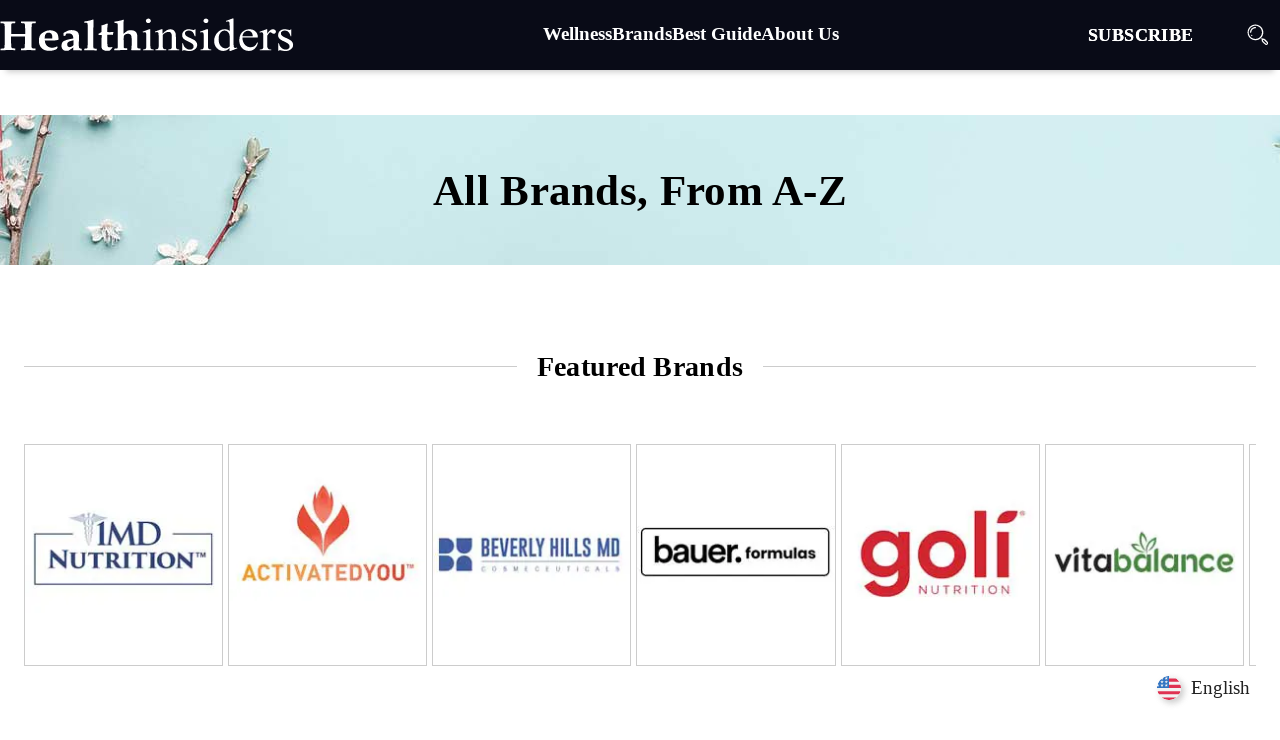

--- FILE ---
content_type: text/html; charset=UTF-8
request_url: https://www.healthinsiders.com/brands
body_size: 20933
content:
<!doctype html><html lang="en-US"><head><meta charset="UTF-8" /><meta name="viewport" content="width=device-width, initial-scale=1" /><link rel="stylesheet" id="twentynineteen-style-css" href="https://www.healthinsiders.com/wp-content/themes/Hinsiders-2.0/style.css" type="text/css" media="all" /><style> 
#mobile-navigation-wrapper .social-icon { background-color: #000; }
@media screen and (max-width:400px){
.site-main.new-best-ltk h1 {font-size: 35px;line-height: 45px;overflow-wrap: break-word;}
.brand-grid-col-2 p, .shop-brand-sec p {line-height: 28px;font-size: 18px;margin: 0 0 15px;}	
}
</style><link rel="profile" href="https://gmpg.org/xfn/11" /><link rel="preconnect" href="https://fonts.gstatic.com"><link rel="preconnect" href="https://stats.g.doubleclick.net"><link rel="preconnect" href="https://www.google-analytics.com"><link rel="preconnect" href="https://www.healthinsiders.com" /><link rel="dns-prefetch" href="https://www.healthinsiders.com" /><link rel="icon" href="https://www.healthinsiders.com/favicon.png" type="image/png"><meta name='robots' content='index, follow, max-image-preview:large, max-snippet:-1, max-video-preview:-1' /><!-- This site is optimized with the Yoast SEO plugin v25.4 - https://yoast.com/wordpress/plugins/seo/ --><title>Brands A to Z - Health, Wellness and Skincare</title><meta name="description" content="Find all of your favorite health, wellness, and beauty brands. Browse brands indexed alphabetically." /><link rel="canonical" href="https://www.healthinsiders.com/brands" /><meta property="og:locale" content="en_US" /><meta property="og:type" content="article" /><meta property="og:title" content="Brands A to Z - Health, Wellness and Skincare" /><meta property="og:description" content="Find all of your favorite health, wellness, and beauty brands. Browse brands indexed alphabetically." /><meta property="og:url" content="https://www.healthinsiders.com/brands" /><meta property="article:modified_time" content="2022-03-16T14:51:46+00:00" /><meta name="twitter:card" content="summary_large_image" /><script type="application/ld+json" class="yoast-schema-graph">{"@context":"https://schema.org","@graph":[{"@type":"WebPage","@id":"https://www.healthinsiders.com/brands","url":"https://www.healthinsiders.com/brands","name":"Brands A to Z - Health, Wellness and Skincare","isPartOf":{"@id":"https://www.healthinsiders.com/#website"},"datePublished":"2021-12-07T04:31:59+00:00","dateModified":"2022-03-16T14:51:46+00:00","description":"Find all of your favorite health, wellness, and beauty brands. Browse brands indexed alphabetically.","breadcrumb":{"@id":"https://www.healthinsiders.com/brands#breadcrumb"},"inLanguage":"en-US","potentialAction":[{"@type":"ReadAction","target":["https://www.healthinsiders.com/brands"]}]},{"@type":"BreadcrumbList","@id":"https://www.healthinsiders.com/brands#breadcrumb","itemListElement":[{"@type":"ListItem","position":1,"name":"Home","item":"https://www.healthinsiders.com/"},{"@type":"ListItem","position":2,"name":"All Brands, From A-Z"}]},{"@type":"WebSite","@id":"https://www.healthinsiders.com/#website","url":"https://www.healthinsiders.com/","name":"","description":"","publisher":{"@id":"https://www.healthinsiders.com/#organization"},"potentialAction":[{"@type":"SearchAction","target":{"@type":"EntryPoint","urlTemplate":"https://www.healthinsiders.com/?s={search_term_string}"},"query-input":{"@type":"PropertyValueSpecification","valueRequired":true,"valueName":"search_term_string"}}],"inLanguage":"en-US"},{"@type":"Organization","@id":"https://www.healthinsiders.com/#organization","name":"HealthInsiders","url":"https://www.healthinsiders.com/","logo":{"@type":"ImageObject","inLanguage":"en-US","@id":"https://www.healthinsiders.com/#/schema/logo/image/","url":"https://www.healthinsiders.com/wp-content/uploads/healthinsiders-1.png","contentUrl":"https://www.healthinsiders.com/wp-content/uploads/healthinsiders-1.png","width":313,"height":42,"caption":"HealthInsiders"},"image":{"@id":"https://www.healthinsiders.com/#/schema/logo/image/"}}]}</script><!-- / Yoast SEO plugin. --><link rel="alternate" type="application/rss+xml" title=" &raquo; Feed" href="https://www.healthinsiders.com/feed" /><link rel="alternate" type="application/rss+xml" title=" &raquo; Comments Feed" href="https://www.healthinsiders.com/comments/feed" /><style id='classic-theme-styles-inline-css' type='text/css'>
/*! This file is auto-generated */
.wp-block-button__link{color:#fff;background-color:#32373c;border-radius:9999px;box-shadow:none;text-decoration:none;padding:calc(.667em + 2px) calc(1.333em + 2px);font-size:1.125em}.wp-block-file__button{background:#32373c;color:#fff;text-decoration:none}
</style> <style id='global-styles-inline-css' type='text/css'>
:root{--wp--preset--aspect-ratio--square: 1;--wp--preset--aspect-ratio--4-3: 4/3;--wp--preset--aspect-ratio--3-4: 3/4;--wp--preset--aspect-ratio--3-2: 3/2;--wp--preset--aspect-ratio--2-3: 2/3;--wp--preset--aspect-ratio--16-9: 16/9;--wp--preset--aspect-ratio--9-16: 9/16;--wp--preset--color--black: #000000;--wp--preset--color--cyan-bluish-gray: #abb8c3;--wp--preset--color--white: #FFF;--wp--preset--color--pale-pink: #f78da7;--wp--preset--color--vivid-red: #cf2e2e;--wp--preset--color--luminous-vivid-orange: #ff6900;--wp--preset--color--luminous-vivid-amber: #fcb900;--wp--preset--color--light-green-cyan: #7bdcb5;--wp--preset--color--vivid-green-cyan: #00d084;--wp--preset--color--pale-cyan-blue: #8ed1fc;--wp--preset--color--vivid-cyan-blue: #0693e3;--wp--preset--color--vivid-purple: #9b51e0;--wp--preset--color--primary: #0073a8;--wp--preset--color--secondary: #005075;--wp--preset--color--dark-gray: #111;--wp--preset--color--light-gray: #767676;--wp--preset--gradient--vivid-cyan-blue-to-vivid-purple: linear-gradient(135deg,rgba(6,147,227,1) 0%,rgb(155,81,224) 100%);--wp--preset--gradient--light-green-cyan-to-vivid-green-cyan: linear-gradient(135deg,rgb(122,220,180) 0%,rgb(0,208,130) 100%);--wp--preset--gradient--luminous-vivid-amber-to-luminous-vivid-orange: linear-gradient(135deg,rgba(252,185,0,1) 0%,rgba(255,105,0,1) 100%);--wp--preset--gradient--luminous-vivid-orange-to-vivid-red: linear-gradient(135deg,rgba(255,105,0,1) 0%,rgb(207,46,46) 100%);--wp--preset--gradient--very-light-gray-to-cyan-bluish-gray: linear-gradient(135deg,rgb(238,238,238) 0%,rgb(169,184,195) 100%);--wp--preset--gradient--cool-to-warm-spectrum: linear-gradient(135deg,rgb(74,234,220) 0%,rgb(151,120,209) 20%,rgb(207,42,186) 40%,rgb(238,44,130) 60%,rgb(251,105,98) 80%,rgb(254,248,76) 100%);--wp--preset--gradient--blush-light-purple: linear-gradient(135deg,rgb(255,206,236) 0%,rgb(152,150,240) 100%);--wp--preset--gradient--blush-bordeaux: linear-gradient(135deg,rgb(254,205,165) 0%,rgb(254,45,45) 50%,rgb(107,0,62) 100%);--wp--preset--gradient--luminous-dusk: linear-gradient(135deg,rgb(255,203,112) 0%,rgb(199,81,192) 50%,rgb(65,88,208) 100%);--wp--preset--gradient--pale-ocean: linear-gradient(135deg,rgb(255,245,203) 0%,rgb(182,227,212) 50%,rgb(51,167,181) 100%);--wp--preset--gradient--electric-grass: linear-gradient(135deg,rgb(202,248,128) 0%,rgb(113,206,126) 100%);--wp--preset--gradient--midnight: linear-gradient(135deg,rgb(2,3,129) 0%,rgb(40,116,252) 100%);--wp--preset--font-size--small: 19.5px;--wp--preset--font-size--medium: 20px;--wp--preset--font-size--large: 36.5px;--wp--preset--font-size--x-large: 42px;--wp--preset--font-size--normal: 22px;--wp--preset--font-size--huge: 49.5px;--wp--preset--spacing--20: 0.44rem;--wp--preset--spacing--30: 0.67rem;--wp--preset--spacing--40: 1rem;--wp--preset--spacing--50: 1.5rem;--wp--preset--spacing--60: 2.25rem;--wp--preset--spacing--70: 3.38rem;--wp--preset--spacing--80: 5.06rem;--wp--preset--shadow--natural: 6px 6px 9px rgba(0, 0, 0, 0.2);--wp--preset--shadow--deep: 12px 12px 50px rgba(0, 0, 0, 0.4);--wp--preset--shadow--sharp: 6px 6px 0px rgba(0, 0, 0, 0.2);--wp--preset--shadow--outlined: 6px 6px 0px -3px rgba(255, 255, 255, 1), 6px 6px rgba(0, 0, 0, 1);--wp--preset--shadow--crisp: 6px 6px 0px rgba(0, 0, 0, 1);}:where(.is-layout-flex){gap: 0.5em;}:where(.is-layout-grid){gap: 0.5em;}body .is-layout-flex{display: flex;}.is-layout-flex{flex-wrap: wrap;align-items: center;}.is-layout-flex > :is(*, div){margin: 0;}body .is-layout-grid{display: grid;}.is-layout-grid > :is(*, div){margin: 0;}:where(.wp-block-columns.is-layout-flex){gap: 2em;}:where(.wp-block-columns.is-layout-grid){gap: 2em;}:where(.wp-block-post-template.is-layout-flex){gap: 1.25em;}:where(.wp-block-post-template.is-layout-grid){gap: 1.25em;}.has-black-color{color: var(--wp--preset--color--black) !important;}.has-cyan-bluish-gray-color{color: var(--wp--preset--color--cyan-bluish-gray) !important;}.has-white-color{color: var(--wp--preset--color--white) !important;}.has-pale-pink-color{color: var(--wp--preset--color--pale-pink) !important;}.has-vivid-red-color{color: var(--wp--preset--color--vivid-red) !important;}.has-luminous-vivid-orange-color{color: var(--wp--preset--color--luminous-vivid-orange) !important;}.has-luminous-vivid-amber-color{color: var(--wp--preset--color--luminous-vivid-amber) !important;}.has-light-green-cyan-color{color: var(--wp--preset--color--light-green-cyan) !important;}.has-vivid-green-cyan-color{color: var(--wp--preset--color--vivid-green-cyan) !important;}.has-pale-cyan-blue-color{color: var(--wp--preset--color--pale-cyan-blue) !important;}.has-vivid-cyan-blue-color{color: var(--wp--preset--color--vivid-cyan-blue) !important;}.has-vivid-purple-color{color: var(--wp--preset--color--vivid-purple) !important;}.has-black-background-color{background-color: var(--wp--preset--color--black) !important;}.has-cyan-bluish-gray-background-color{background-color: var(--wp--preset--color--cyan-bluish-gray) !important;}.has-white-background-color{background-color: var(--wp--preset--color--white) !important;}.has-pale-pink-background-color{background-color: var(--wp--preset--color--pale-pink) !important;}.has-vivid-red-background-color{background-color: var(--wp--preset--color--vivid-red) !important;}.has-luminous-vivid-orange-background-color{background-color: var(--wp--preset--color--luminous-vivid-orange) !important;}.has-luminous-vivid-amber-background-color{background-color: var(--wp--preset--color--luminous-vivid-amber) !important;}.has-light-green-cyan-background-color{background-color: var(--wp--preset--color--light-green-cyan) !important;}.has-vivid-green-cyan-background-color{background-color: var(--wp--preset--color--vivid-green-cyan) !important;}.has-pale-cyan-blue-background-color{background-color: var(--wp--preset--color--pale-cyan-blue) !important;}.has-vivid-cyan-blue-background-color{background-color: var(--wp--preset--color--vivid-cyan-blue) !important;}.has-vivid-purple-background-color{background-color: var(--wp--preset--color--vivid-purple) !important;}.has-black-border-color{border-color: var(--wp--preset--color--black) !important;}.has-cyan-bluish-gray-border-color{border-color: var(--wp--preset--color--cyan-bluish-gray) !important;}.has-white-border-color{border-color: var(--wp--preset--color--white) !important;}.has-pale-pink-border-color{border-color: var(--wp--preset--color--pale-pink) !important;}.has-vivid-red-border-color{border-color: var(--wp--preset--color--vivid-red) !important;}.has-luminous-vivid-orange-border-color{border-color: var(--wp--preset--color--luminous-vivid-orange) !important;}.has-luminous-vivid-amber-border-color{border-color: var(--wp--preset--color--luminous-vivid-amber) !important;}.has-light-green-cyan-border-color{border-color: var(--wp--preset--color--light-green-cyan) !important;}.has-vivid-green-cyan-border-color{border-color: var(--wp--preset--color--vivid-green-cyan) !important;}.has-pale-cyan-blue-border-color{border-color: var(--wp--preset--color--pale-cyan-blue) !important;}.has-vivid-cyan-blue-border-color{border-color: var(--wp--preset--color--vivid-cyan-blue) !important;}.has-vivid-purple-border-color{border-color: var(--wp--preset--color--vivid-purple) !important;}.has-vivid-cyan-blue-to-vivid-purple-gradient-background{background: var(--wp--preset--gradient--vivid-cyan-blue-to-vivid-purple) !important;}.has-light-green-cyan-to-vivid-green-cyan-gradient-background{background: var(--wp--preset--gradient--light-green-cyan-to-vivid-green-cyan) !important;}.has-luminous-vivid-amber-to-luminous-vivid-orange-gradient-background{background: var(--wp--preset--gradient--luminous-vivid-amber-to-luminous-vivid-orange) !important;}.has-luminous-vivid-orange-to-vivid-red-gradient-background{background: var(--wp--preset--gradient--luminous-vivid-orange-to-vivid-red) !important;}.has-very-light-gray-to-cyan-bluish-gray-gradient-background{background: var(--wp--preset--gradient--very-light-gray-to-cyan-bluish-gray) !important;}.has-cool-to-warm-spectrum-gradient-background{background: var(--wp--preset--gradient--cool-to-warm-spectrum) !important;}.has-blush-light-purple-gradient-background{background: var(--wp--preset--gradient--blush-light-purple) !important;}.has-blush-bordeaux-gradient-background{background: var(--wp--preset--gradient--blush-bordeaux) !important;}.has-luminous-dusk-gradient-background{background: var(--wp--preset--gradient--luminous-dusk) !important;}.has-pale-ocean-gradient-background{background: var(--wp--preset--gradient--pale-ocean) !important;}.has-electric-grass-gradient-background{background: var(--wp--preset--gradient--electric-grass) !important;}.has-midnight-gradient-background{background: var(--wp--preset--gradient--midnight) !important;}.has-small-font-size{font-size: var(--wp--preset--font-size--small) !important;}.has-medium-font-size{font-size: var(--wp--preset--font-size--medium) !important;}.has-large-font-size{font-size: var(--wp--preset--font-size--large) !important;}.has-x-large-font-size{font-size: var(--wp--preset--font-size--x-large) !important;}
:where(.wp-block-post-template.is-layout-flex){gap: 1.25em;}:where(.wp-block-post-template.is-layout-grid){gap: 1.25em;}
:where(.wp-block-columns.is-layout-flex){gap: 2em;}:where(.wp-block-columns.is-layout-grid){gap: 2em;}
:root :where(.wp-block-pullquote){font-size: 1.5em;line-height: 1.6;}
</style><link rel="https://api.w.org/" href="https://www.healthinsiders.com/wp-json/" /><link rel="alternate" title="JSON" type="application/json" href="https://www.healthinsiders.com/wp-json/wp/v2/pages/42488" /><link rel="EditURI" type="application/rsd+xml" title="RSD" href="https://www.healthinsiders.com/xmlrpc.php?rsd" /><meta name="generator" content="WordPress 6.6.4" /><link rel='shortlink' href='https://www.healthinsiders.com/?p=42488' /><link rel="alternate" title="oEmbed (JSON)" type="application/json+oembed" href="https://www.healthinsiders.com/wp-json/oembed/1.0/embed?url=https%3A%2F%2Fwww.healthinsiders.com%2Fbrands" /><link rel="alternate" title="oEmbed (XML)" type="text/xml+oembed" href="https://www.healthinsiders.com/wp-json/oembed/1.0/embed?url=https%3A%2F%2Fwww.healthinsiders.com%2Fbrands&#038;format=xml" /><style type="text/css">.recentcomments a{display:inline !important;padding:0 !important;margin:0 !important;}</style><link rel="alternate" hreflang="en" href="https://www.healthinsiders.com/brands" /><link rel="alternate" hreflang="de" href="https://www.healthinsiders.com/de/marken" /><link rel="alternate" hreflang="es" href="https://www.healthinsiders.com/es/marcas" /><link rel="alternate" hreflang="fr" href="https://www.healthinsiders.com/fr/marques" /><link rel="alternate" hreflang="x-default" href="https://www.healthinsiders.com/brands" /><link rel="shortcut icon" type="image/x-icon" href="https://www.healthinsiders.com/wp-content/themes/Hinsiders-2.0/images/fev-icon.png"><link rel="apple-touch-icon" href="https://www.healthinsiders.com/wp-content/themes/Hinsiders-2.0/images/hi-icon.webp"><!-- Pinterest Verify --><meta name="p:domain_verify" content="e8c85fba6c28fe723b9d8dc6385676b9"/><meta name='domain-validator' content='489c6adbd0c8dd480c4bec4d3d9b014c'/><link rel="preload" as="image" fetchpriority="high" href="https://www.healthinsiders.com/wp-content/themes/Hinsiders-2.0/new-img/hi-logo.svg" /><link rel="preload" as="image" fetchpriority="high" href="https://www.healthinsiders.com/wp-content/themes/Hinsiders-2.0/images/fact-checked.svg" /><!-- Affiliate Impact --><meta name='impact-site-verification' value='463284215'><link rel="preload" href="https://www.healthinsiders.com/wp-content/themes/Hinsiders-2.0/fonts/raty.woff" as="font" crossorigin="anonymous"></head><body class="page-template page-template-page-template page-template-brands page-template-page-templatebrands-php page page-id-42488 wp-embed-responsive singular image-filters-enabled"><div id="maindiv"><header id="masthead"><div class="headtop"><section id="header-section"><div class="logo"><a href="https://www.healthinsiders.com/"><img class="lazyload" height="70" width="303" src="https://www.healthinsiders.com/wp-content/themes/Hinsiders-2.0/new-img/hi-logo.svg" alt="Health Insiders" /></a></div><div class="dskmenu"><ul id="menu-menu-header" class="main-menu"><li class="menu-item menu-item-type-taxonomy menu-item-object-category menu-item-has-children"><a href="https://www.healthinsiders.com/wellness"><span class="menu-title">Wellness</span></a></li><ul class="sub-menu"><li class="menu-item menu-item-type-taxonomy menu-item-object-category"><a href="https://www.healthinsiders.com/diet-nutrition"><span class="menu-title">Diet &amp; Nutrition</span></a></li></li><li class="menu-item menu-item-type-taxonomy menu-item-object-category"><a href="https://www.healthinsiders.com/mind-body"><span class="menu-title">Mind &amp; Body</span></a></li></li><li class="menu-item menu-item-type-taxonomy menu-item-object-category"><a href="https://www.healthinsiders.com/skincare"><span class="menu-title">Skincare</span></a></li></li><li class="menu-item menu-item-type-post_type menu-item-object-page"><a href="https://www.healthinsiders.com/ingredients-glossary"><span class="menu-title">Ingredients Glossary A-Z</span></a></li></li><li class="menu-item menu-item-type-post_type menu-item-object-page"><a href="https://www.healthinsiders.com/reviews"><span class="menu-title">HealthInsiders Reviews</span></a></li></li></ul></li><li class="menu-item menu-item-type-post_type menu-item-object-page current-menu-item page_item page-item-42488 current_page_item menu-item-has-children"><a href="https://www.healthinsiders.com/brands"><span class="menu-title">Brands</span></a></li><ul class="sub-menu"><li class="menu-item menu-item-type-post_type menu-item-object-post"><a href="https://www.healthinsiders.com/gundry-md-reviews"><span class="menu-title">Gundry MD</span></a></li></li><li class="menu-item menu-item-type-post_type menu-item-object-post"><a href="https://www.healthinsiders.com/activatedyou-reviews"><span class="menu-title">ActivatedYou</span></a></li></li><li class="menu-item menu-item-type-post_type menu-item-object-post"><a href="https://www.healthinsiders.com/beverly-hills-md-reviews"><span class="menu-title">Beverly Hills MD</span></a></li></li><li class="menu-item menu-item-type-post_type menu-item-object-post"><a href="https://www.healthinsiders.com/1md-review"><span class="menu-title">1MD Nutrition</span></a></li></li><li class="menu-item menu-item-type-post_type menu-item-object-post"><a href="https://www.healthinsiders.com/primal-harvest-review"><span class="menu-title">Primal Harvest</span></a></li></li><li class="menu-item menu-item-type-post_type menu-item-object-post"><a href="https://www.healthinsiders.com/hair-la-vie-reviews"><span class="menu-title">Hair La Vie</span></a></li></li><li class="menu-item menu-item-type-post_type menu-item-object-post"><a href="https://www.healthinsiders.com/onnit-review"><span class="menu-title">Onnit</span></a></li></li><li class="menu-item menu-item-type-post_type menu-item-object-post"><a href="https://www.healthinsiders.com/tru-alchemy-review"><span class="menu-title">Tru Alchemy</span></a></li></li><li class="menu-item menu-item-type-post_type menu-item-object-page"><a href="https://www.healthinsiders.com/top-rated"><span class="menu-title">Top Rated</span></a></li></li></ul></li><li class="best-guide menu-item menu-item-type-post_type menu-item-object-page menu-item-has-children"><a href="https://www.healthinsiders.com/best-guide"><span class="menu-title">Best Guide</span></a></li><ul class="sub-menu"><li class="best-diet menu-item menu-item-type-post_type menu-item-object-post"><a href="https://www.healthinsiders.com/best-weight-loss-supplements-and-diet-pills"><span class="menu-title">Best Diet Pills</span><br><span class="menu-desc">Jumpstart your weight loss journey</span></a></li></li><li class="best-joint menu-item menu-item-type-post_type menu-item-object-post"><a href="https://www.healthinsiders.com/best-joint-pain-supplements"><span class="menu-title">Best Joint Supplements</span><br><span class="menu-desc">Supports joint mobility &#038; flexibility</span></a></li></li><li class="best-eye menu-item menu-item-type-post_type menu-item-object-post"><a href="https://www.healthinsiders.com/best-eye-creams"><span class="menu-title">Best Eye Creams</span><br><span class="menu-desc">Visibly reduces lines, dark circles</span></a></li></li><li class="best-male menu-item menu-item-type-post_type menu-item-object-post"><a href="https://www.healthinsiders.com/best-male-enhancement-pills"><span class="menu-title">Best Male Enhancement Pills</span><br><span class="menu-desc">Promotes vitality and sex drive</span></a></li></li><li class="best-probiotic menu-item menu-item-type-post_type menu-item-object-post"><a href="https://www.healthinsiders.com/best-probiotics"><span class="menu-title">Best Probiotic Supplements</span><br><span class="menu-desc">Promotes regularity, support gut health</span></a></li></li><li class="best-nootropics menu-item menu-item-type-post_type menu-item-object-post"><a href="https://www.healthinsiders.com/best-nootropic-memory-supplements"><span class="menu-title">Best Nootropics</span><br><span class="menu-desc">Improve memory, brain health support</span></a></li></li><li class="best-wrinkle menu-item menu-item-type-post_type menu-item-object-post"><a href="https://www.healthinsiders.com/best-anti-aging-wrinkle-creams"><span class="menu-title">Best Wrinkle Creams</span><br><span class="menu-desc">Visibly firms skin, healthy complexion</span></a></li></li><li class="best-testosterone menu-item menu-item-type-post_type menu-item-object-post"><a href="https://www.healthinsiders.com/best-testosterone-booster-supplements"><span class="menu-title">Best Testosterone Boosters</span><br><span class="menu-desc">Boosts energy and performance</span></a></li></li><li class="best-prostate menu-item menu-item-type-post_type menu-item-object-post"><a href="https://www.healthinsiders.com/best-prostate-supplements"><span class="menu-title">Best Prostate Supplements</span><br><span class="menu-desc">Supports healthy prostate function</span></a></li></li><li class="best-sleep menu-item menu-item-type-post_type menu-item-object-post"><a href="https://www.healthinsiders.com/best-sleep-aids-pills"><span class="menu-title">Best Sleep Aids</span><br><span class="menu-desc">Calm your body and mind</span></a></li></li></ul></li><li class="menu-item menu-item-type-post_type menu-item-object-page menu-item-has-children"><a href="https://www.healthinsiders.com/about"><span class="menu-title">About Us</span></a></li><ul class="sub-menu"><li class="menu-item menu-item-type-post_type menu-item-object-page"><a href="https://www.healthinsiders.com/editorial-process"><span class="menu-title">Editorial Process</span></a></li></li><li class="menu-item menu-item-type-post_type menu-item-object-page"><a href="https://www.healthinsiders.com/process"><span class="menu-title">Advertising Disclosure</span></a></li></li><li class="menu-item menu-item-type-post_type menu-item-object-page"><a href="https://www.healthinsiders.com/contact"><span class="menu-title">Contact Us</span></a></li></li><li class="menu-item menu-item-type-post_type menu-item-object-page"><a href="https://www.healthinsiders.com/press"><span class="menu-title">In The Press</span></a></li></li></ul></li></ul></div><div class="subsdiv"><a href="https://www.healthinsiders.com/#subscribe">SUBSCRIBE</a></div><div class="serch"><div class="searchicon" id="search-click"></div></div><div class="clear"></div><div class="searchRgtnav" id="top-search"><form role="search" method="get" class="search-form-new" action="https://www.healthinsiders.com/"> <label> <span class="screen-reader-text">Search Healthinsiders</span> <input type="search" class="" placeholder="Search Healthinsiders" value="" name="s" title="Search Healthinsiders" /> </label> <input type="submit" class="search-submit" value="Go" /></form></div></section></header></div><style type="text/css">
#masthead{top:0}
.page-template-brands #maindiv{padding:0}
html {scroll-padding-top: 115px;}
body{margin:115px auto auto}
.brandshead{display:block;padding:0;margin:0;background: url(https://www.healthinsiders.com/wp-content/themes/Hinsiders-2.0/images/brandsbg.jpg) no-repeat 0 0; background-size:cover;display:flex;padding:0;margin:30px 0 0;align-items:center;align-content: center;justify-content:center;height: 150px;}
.brandshead h1{text-align:center;margin:0;padding:0;}

.brand-nav-link-inner {padding:60px 15px 40px;text-align: center;width: 100%;border-bottom: 1px solid transparent;transition: .25s ease-out;}
.brand-nav-link {display: inline-block;min-width: 1.5rem;width: 1.5rem;
	height: 1.5rem;margin-right: 5px;border: 1px solid transparent;	border-radius: 50%;color: #595959;transition: .25s ease-out;font-size:18px;line-height:30px;text-decoration:none;}
.brand-nav-link:hover {color: #595959;border-color: #000;}
.brand-link-section-label {margin: 0;padding: 15px;background-color: #fff;position: absolute;top: -30px;left: 50%;-webkit-transform: translate3d(-50%,0,0);transform: translate3d(-50%,0,0);font-size: 1.375rem;
color: #eb5429;text-transform: uppercase;color: #595959;font-size:22px;font-weight:400;}
.brand-link-section {padding: 30px 0 60px;border-top: 1px solid #d9d4cf;
position: relative;-webkit-column-count:4;column-count:4}
.brand-link, .brand-link:visited {color:#595959;display:inline-block;width:100%;padding: 10px;text-decoration:none;font-size:16px;}
.brand-nav-link:visited {color:#595959;}
.getfeatbrnd {background: #fc9c13; padding: 20px 0; font-size: 26px;margin: 10px; color:#fff;}
.getfeatbrnd a {color: #fff; background: #000; padding: 7px 20px; border-radius: 25px;font-size: 22px;transition:all .5s ease}
.getfeatbrnd a:hover {background:#fff; color:#000;}
.flexslider{min-height:340px;}
@media screen and (max-width: 1400px) {
.brand-nav-link-inner{padding:60px 0 40px}
.mansec.brands{padding:0;overflow:hidden;}
}
@media screen and (max-width: 990px) {
.brand-link-section	{-webkit-column-count:3;column-count:3}
.flex-control-nav{left:0;}
}
@media screen and (max-width: 600px) {
.brand-link-section	{-webkit-column-count:2;column-count:2}	
.flex-control-nav{display:none;}
.flexslider .flex-viewport .slides{min-height:222px}
}
@media screen and (max-width: 400px) {
.brand-link-section	{-webkit-column-count:1;column-count:1}	
.brand-link, .brand-link:visited{padding:10px 0}	
}
</style><div class="brandshead"><section class="mansec"><h1 class="entry-title">All Brands, From A-Z</h1></section></div><section class="mansec brands"><div class="flexslider carousel" id="wrtrvw"><h2>Featured Brands</h2><ul class="slides"><li><a href="https://www.healthinsiders.com/1md-review"><img alt="1MD Nutrition" width="200" height="200" src="https://www.healthinsiders.com/wp-content/themes/Hinsiders-2.0/images/1md-nutrition.webp" /></a></li><li><a href="https://www.healthinsiders.com/activatedyou-reviews"><img alt="ActivatedYou" width="200" height="200" src="https://www.healthinsiders.com/wp-content/themes/Hinsiders-2.0/images/activated-you.webp" /></a></li><li><a href="https://www.healthinsiders.com/beverly-hills-md-reviews"><img alt="Beverly Hills MD" width="200" height="200" src="https://www.healthinsiders.com/wp-content/themes/Hinsiders-2.0/images/beverly-hills-md.webp" /></a></li><li><a href="https://www.healthinsiders.com/bauer-nutrition-review"><img alt="Bauer Nutrition" width="200" height="200" src="https://www.healthinsiders.com/wp-content/themes/Hinsiders-2.0/images/bauer-nutrition.webp" /></a></li><li><a href="https://www.healthinsiders.com/goli-nutrition-reviews"><img alt="Goli Nutrition" width="200" height="200" src="https://www.healthinsiders.com/wp-content/themes/Hinsiders-2.0/images/goli-nutrition.webp" /></a></li><li><a href="https://www.healthinsiders.com/vita-balance-review"><img alt="Vita Balance" width="200" height="200" src="https://www.healthinsiders.com/wp-content/themes/Hinsiders-2.0/images/vita-balance.webp" /></a></li><li><a href="https://www.healthinsiders.com/gundry-md-reviews"><img alt="Gundry MD" width="200" height="200" src="https://www.healthinsiders.com/wp-content/themes/Hinsiders-2.0/images/gundry-md.webp" /></a></li><li><a href="https://www.healthinsiders.com/onnit-review"><img alt="Onnit" width="200" height="200" src="https://www.healthinsiders.com/wp-content/themes/Hinsiders-2.0/images/onnit.webp" /></a></li><li><a href="https://www.healthinsiders.com/hair-la-vie-reviews"><img alt="Hair Lavie" width="200" height="200" src="https://www.healthinsiders.com/wp-content/themes/Hinsiders-2.0/images/hair-lavie.webp" /></a></li><li><a href="https://www.healthinsiders.com/tru-alchemy-review"><img alt="Tru Alchemy" width="200" height="200" src="https://www.healthinsiders.com/wp-content/themes/Hinsiders-2.0/images/tru-alchemy.webp" /></a></li><li><a href="https://www.healthinsiders.com/zenith-labs-review"><img alt="Zenith Labs" width="200" height="200" src="https://www.healthinsiders.com/wp-content/themes/Hinsiders-2.0/images/zenith-labs.webp" /></a></li><li><a href="https://www.healthinsiders.com/primal-harvest-review"><img alt="Primal Harvest" width="200" height="200" src="https://www.healthinsiders.com/wp-content/themes/Hinsiders-2.0/images/primal-harvest.webp" /></a></li><li><a href="https://www.healthinsiders.com/lcr-health-review"><img alt="LCR Health" width="200" height="200" src="https://www.healthinsiders.com/wp-content/themes/Hinsiders-2.0/images/lcr-health.webp" /></a></li><li><a href="https://www.healthinsiders.com/ouro-vitae-review"><img alt="Ouro Vitae" width="200" height="200" src="https://www.healthinsiders.com/wp-content/themes/Hinsiders-2.0/images/ouro-vitae.webp" /></a></li><li><a href="https://www.healthinsiders.com/perricone-md-review"><img alt="Perricone MD" width="200" height="200" src="https://www.healthinsiders.com/wp-content/themes/Hinsiders-2.0/images/perricone-md.webp" /></a></li><li><a href="https://www.healthinsiders.com/skinception-review"><img alt="Skinception" width="200" height="200" src="https://www.healthinsiders.com/wp-content/themes/Hinsiders-2.0/images/skinception.webp" /></a></li><li><a href="https://www.healthinsiders.com/unify-health-labs-review"><img alt="Unify Health Labs" width="200" height="200" src="https://www.healthinsiders.com/wp-content/themes/Hinsiders-2.0/images/unify-health-labs.webp" /></a></li> <!-- items mirrored twice, total of 12 --> </ul></div></div></section><div class="mansec"><div class="brands-nav-link-container"><div class="brand-nav-link-inner"><a id="nav-link-0" href="#brand-section-0" class="brand-nav-link">#</a><a id="nav-link-a" href="#brand-section-a" class="brand-nav-link">a</a><a id="nav-link-b" href="#brand-section-b" class="brand-nav-link">b</a><a id="nav-link-c" href="#brand-section-c" class="brand-nav-link">c</a><a id="nav-link-d" href="#brand-section-d" class="brand-nav-link">d</a><a id="nav-link-e" href="#brand-section-e" class="brand-nav-link">e</a><a id="nav-link-f" href="#brand-section-f" class="brand-nav-link">f</a><a id="nav-link-g" href="#brand-section-g" class="brand-nav-link">g</a><a id="nav-link-h" href="#brand-section-h" class="brand-nav-link">h</a><a id="nav-link-i" href="#brand-section-i" class="brand-nav-link">i</a><a id="nav-link-j" href="#brand-section-j" class="brand-nav-link">j</a><a id="nav-link-k" href="#brand-section-k" class="brand-nav-link">k</a><a id="nav-link-l" href="#brand-section-l" class="brand-nav-link">l</a><a id="nav-link-m" href="#brand-section-m" class="brand-nav-link">m</a><a id="nav-link-n" href="#brand-section-n" class="brand-nav-link">n</a><a id="nav-link-o" href="#brand-section-o" class="brand-nav-link">o</a><a id="nav-link-p" href="#brand-section-p" class="brand-nav-link">p</a><a id="nav-link-q" href="#brand-section-q" class="brand-nav-link">q</a><a id="nav-link-r" href="#brand-section-r" class="brand-nav-link">r</a><a id="nav-link-s" href="#brand-section-s" class="brand-nav-link">s</a><a id="nav-link-t" href="#brand-section-t" class="brand-nav-link">t</a><a id="nav-link-u" href="#brand-section-u" class="brand-nav-link">u</a><a id="nav-link-v" href="#brand-section-v" class="brand-nav-link">v</a><a id="nav-link-w" href="#brand-section-w" class="brand-nav-link">w</a><a id="nav-link-x" href="#brand-section-x" class="brand-nav-link">x</a><a id="nav-link-y" href="#brand-section-y" class="brand-nav-link">y</a><a id="nav-link-z" href="#brand-section-z" class="brand-nav-link">z</a></div></div><section id="brand-section-0" class="brand-link-section" data-section-letter="0"><h3 class="brand-link-section-label">#</h3> <a href="https://www.healthinsiders.com/1md-review" class="brand-link">1MD Nutrition</a><a href="https://www.healthinsiders.com/1st-phorm-review" class="brand-link">1st Phorm</a></section><section id="brand-section-a" class="brand-link-section" data-section-letter="a"><h3 class="brand-link-section-label">a</h3> <a href="https://www.healthinsiders.com/activatedyou-reviews" class="brand-link">ActivatedYou</a><a href="https://www.healthinsiders.com/aleve-reviews" class="brand-link">Aleve</a><a href="https://www.healthinsiders.com/algaecal-review" class="brand-link">AlgaeCal</a><a href="https://www.healthinsiders.com/alani-nu-review" class="brand-link">Alani Nu</a><a href="https://www.healthinsiders.com/aillea-review" class="brand-link">AILLEA</a><a href="https://www.healthinsiders.com/apsara-skin-care-reviews" class="brand-link">Apsara Skin Care</a><a href="https://www.healthinsiders.com/arbonne-reviews" class="brand-link">Arbonne</a><a href="https://www.healthinsiders.com/averr-aglow-reviews" class="brand-link">Averr Aglow</a><a href="https://www.healthinsiders.com/aquaphor-review" class="brand-link">Aquaphor</a></section><section id="brand-section-b" class="brand-link-section" data-section-letter="b"><h3 class="brand-link-section-label">B</h3> <a href="#" class="brand-link">Baebody</a><a href="https://www.healthinsiders.com/bioastin-reviews" class="brand-link">BioAstin</a><a href="https://www.healthinsiders.com/balance-of-nature-review" class="brand-link">Balance of Nature</a><a href="#" class="brand-link">Beauxi</a><a href="https://www.healthinsiders.com/betterbody-review" class="brand-link">BetterBody</a><a href="https://www.healthinsiders.com/beverly-hills-md-reviews" class="brand-link">Beverly Hills MD</a><a href="https://www.healthinsiders.com/biofreeze-reviews" class="brand-link">Biofreeze</a><a href="https://www.healthinsiders.com/black-lotus-shilajit-review" class="brand-link">Black Lotus Shilajit</a><a href="https://www.healthinsiders.com/brainmd-review" class="brand-link">BrainMD</a><a href="https://www.healthinsiders.com/bloom-supplements-review" class="brand-link">Bloom Nutrition</a></section><section id="brand-section-c" class="brand-link-section" data-section-letter="c"><h3 class="brand-link-section-label">C</h3> <a href="https://www.healthinsiders.com/caltrate-reviews" class="brand-link">Caltrate</a><a href="https://www.healthinsiders.com/clevr-blends-review" class="brand-link">Clevr Blends</a><a href="https://www.healthinsiders.com/cha-cha-matcha-review" class="brand-link">Cha Cha Matcha</a><a href="https://www.healthinsiders.com/caudalie-review" class="brand-link">Caudalie</a><a href="https://www.healthinsiders.com/celluage-reviews" class="brand-link">Celluage</a><a href="https://www.healthinsiders.com/cellucor-review" class="brand-link">Cellucor</a><a href="https://www.healthinsiders.com/celsius-review" class="brand-link">Celsius</a><a href="https://www.healthinsiders.com/cerave-review" class="brand-link">CeraVe</a><a href="https://www.healthinsiders.com/city-beauty-review" class="brand-link">City Beauty</a><a href="https://www.healthinsiders.com/clarins-review" class="brand-link">Clarins</a><a href="https://www.healthinsiders.com/clinique-review" class="brand-link">Clinique</a><a href="https://www.healthinsiders.com/codeage-review" class="brand-link">Codeage</a><a href="https://www.healthinsiders.com/cosrx-review" class="brand-link">COSRX</a><a href="https://www.healthinsiders.com/crazybulk-reviews" class="brand-link">CrazyBulk</a><a href="https://www.healthinsiders.com/crazy-nutrition-review" class="brand-link">Crazy Nutrition</a><a href="https://www.healthinsiders.com/crepe-erase-reviews" class="brand-link">Crepe Erase</a><a href="https://www.healthinsiders.com/celsius-review" class="brand-link">Celsius</a></section><section id="brand-section-d" class="brand-link-section" data-section-letter="d"><h3 class="brand-link-section-label">D</h3><a href="https://www.healthinsiders.com/doterra-review" class="brand-link">doTERRA</a><a href="https://www.healthinsiders.com/drmtlgy-reviews" class="brand-link">DRMTLGY</a><a href="https://www.healthinsiders.com/dr-ming-tea-review" class="brand-link">Dr. Ming Tea</a><a href="https://www.healthinsiders.com/drunk-elephant-review" class="brand-link">Drunk Elephant</a><a href="https://www.healthinsiders.com/durex-review" class="brand-link">Durex</a><a href="https://www.healthinsiders.com/dr-berg-supplements-review" class="brand-link">Dr. Berg Supplements</a><a href="https://www.healthinsiders.com/dr-barbara-sturm-review" class="brand-link">Dr. Barbara Sturm</a><a href="https://www.healthinsiders.com/dad-bod-destroyer-stack-review" class="brand-link">Dad Bod Destroyer Stack</a></section><section id="brand-section-e" class="brand-link-section" data-section-letter="e"><h3 class="brand-link-section-label">E</h3><a href="https://www.healthinsiders.com/elemis-review" class="brand-link">ELEMIS</a><a href="https://www.healthinsiders.com/elevate-coffee-reviews" class="brand-link">Elevate Coffee</a><a href="https://www.healthinsiders.com/ensure-review" class="brand-link">Ensure</a><a href="https://www.healthinsiders.com/encha-review" class="brand-link">Encha</a><a href="https://www.healthinsiders.com/estee-lauder-review" class="brand-link">Estee Lauder</a><a href="https://www.healthinsiders.com/estroven-reviews" class="brand-link">Estroven</a><a href="https://www.healthinsiders.com/eu-natural-review" class="brand-link">Eu Natural</a><a href="https://www.healthinsiders.com/elysium-review" class="brand-link">Elysium Health</a></section><section id="brand-section-f" class="brand-link-section" data-section-letter="f"><h3 class="brand-link-section-label">F</h3><a href="https://www.healthinsiders.com/force-factor-review" class="brand-link">Force Factor</a> <a href="https://www.healthinsiders.com/foreo-review" class="brand-link">FOREO</a><a href="https://www.healthinsiders.com/formulyst-reviews" class="brand-link">Formulyst</a><a href="https://www.healthinsiders.com/fenty-skin-reviews" class="brand-link">Fenty Skin</a></section><section id="brand-section-g" class="brand-link-section" data-section-letter="g"><h3 class="brand-link-section-label">G</h3><a href="https://www.healthinsiders.com/gm-collin-review" class="brand-link">GM Collin</a><a href="https://www.healthinsiders.com/gnc-review" class="brand-link">GNC</a><a href="https://www.healthinsiders.com/golde-review" class="brand-link">Golde</a><a href="https://www.healthinsiders.com/goli-nutrition-reviews" class="brand-link">Goli Nutrition</a><a href="https://www.healthinsiders.com/golo-review" class="brand-link">GOLO</a><a href="https://www.healthinsiders.com/goop-review" class="brand-link">Goop</a><a href="https://www.healthinsiders.com/gundry-md-reviews" class="brand-link">Gundry MD</a><a href="https://www.healthinsiders.com/glaxon-review" class="brand-link">Glaxon</a></section><section id="brand-section-h" class="brand-link-section" data-section-letter="h"><h3 class="brand-link-section-label">H</h3><a href="https://www.healthinsiders.com/hair-la-vie-reviews" class="brand-link">Hair Lavie</a> <a href="https://www.healthinsiders.com/host-defense-review" class="brand-link">Host Defense</a><a href="https://www.healthinsiders.com/happy-mammoth-review" class="brand-link">Happy Mammoth</a> <a href="https://www.healthinsiders.com/herberall-review" class="brand-link">Herberall</a><a href="#" class="brand-link">Honeydew</a><a href="https://www.healthinsiders.com/humann-review" class="brand-link">HumanN</a><a href="https://www.healthinsiders.com/huel-review" class="brand-link">Huel</a><a href="https://www.healthinsiders.com/hum-nutrition-review" class="brand-link">Hum Nutrition</a><a href="https://www.healthinsiders.com/hydroxycut-reviews" class="brand-link">Hydroxycut</a></section><section id="brand-section-i" class="brand-link-section" data-section-letter="i"><h3 class="brand-link-section-label">I</h3><a href="https://www.healthinsiders.com/ibgard-review" class="brand-link">IBgard</a><a href="https://www.healthinsiders.com/igrow-review" class="brand-link">iGrow</a> <a href="#" class="brand-link">IllumiFlow</a><a href="https://www.healthinsiders.com/instanatural-review" class="brand-link">InstaNatural</a><a href="#" class="brand-link">iRestore Laser</a><a href="https://www.healthinsiders.com/it-works-review" class="brand-link">It Works</a><a href="#" class="brand-link">iUNIK | YesStyle</a><a href="https://www.healthinsiders.com/isagenix-review" class="brand-link">Isagenix</a><a href="https://www.healthinsiders.com/igk-hair-review" class="brand-link">IGK Hair</a></section><section id="brand-section-j" class="brand-link-section" data-section-letter="j"><h3 class="brand-link-section-label">J</h3><a href="https://www.healthinsiders.com/jade-leaf-review" class="brand-link">Jade Leaf</a> <a href="https://www.healthinsiders.com/jan-marini-review" class="brand-link">Jan Marini</a> <a href="https://www.healthinsiders.com/jarrow-formulas-review" class="brand-link">Jarrow Formulas</a><a href="https://www.healthinsiders.com/jeunesse-review" class="brand-link">Jeunesse</a><a href="https://www.healthinsiders.com/juice-plus-review" class="brand-link">Juice Plus+</a><a href="https://www.healthinsiders.com/jlo-beauty-reviews" class="brand-link">JLo Beauty</a></section><section id="brand-section-k" class="brand-link-section" data-section-letter="k"><h3 class="brand-link-section-label">K</h3><a href="https://www.healthinsiders.com/kiehls-review" class="brand-link">Kiehl's</a><a href="https://www.healthinsiders.com/kettle-fire-review" class="brand-link">Kettle & Fire</a> </section><section id="brand-section-l" class="brand-link-section" data-section-letter="l"><h3 class="brand-link-section-label">L</h3><a href="https://www.healthinsiders.com/loreal-review" class="brand-link">L'Oréal Paris</a> <a href="https://www.healthinsiders.com/lancer-skincare-review" class="brand-link">Lancer Skincare</a><a href="https://www.healthinsiders.com/lcr-health-review" class="brand-link">LCR Health</a><a href="#" class="brand-link">LES Labs</a><a href="https://www.healthinsiders.com/life-extension-review" class="brand-link">Life Extension</a><a href="https://www.healthinsiders.com/lifeseasons-review" class="brand-link">LifeSeasons</a><a href="https://www.healthinsiders.com/live-conscious-review" class="brand-link">Live Conscious</a></section><section id="brand-section-m" class="brand-link-section" data-section-letter="m"><h3 class="brand-link-section-label">M</h3><a href="https://www.healthinsiders.com/maelys-review" class="brand-link">MAELYS</a> <a href="#" class="brand-link">Magceutics Inc.</a><a href="https://www.healthinsiders.com/majestic-pure-reviews" class="brand-link">Majestic Pure</a><a href="https://www.healthinsiders.com/meaningful-beauty-reviews" class="brand-link">Meaningful Beauty</a><a href="https://www.healthinsiders.com/metamucil-review" class="brand-link">Metamucil</a><a href="https://www.healthinsiders.com/matchabar-review" class="brand-link">Matchabar</a><a href="https://www.healthinsiders.com/miami-md-reviews" class="brand-link">MiamiMD</a><a href="#" class="brand-link">Modere</a><a href="https://www.healthinsiders.com/murad-review" class="brand-link">Murad Skincare</a><a href="https://www.healthinsiders.com/musely-facerx-reviews" class="brand-link">Musely</a><a href="https://www.healthinsiders.com/mabox-cosmetics-review" class="brand-link">Mabox Cosmetics</a><a href="https://www.healthinsiders.com/muniq-review" class="brand-link">Muniq</a><a href="https://www.healthinsiders.com/manuka-doctor-review" class="brand-link">Manuka Doctor</a><a href="https://www.healthinsiders.com/moerie-beauty-review" class="brand-link">Moerie Beauty</a><a href="https://www.healthinsiders.com/maryruth-organics-review" class="brand-link">MaryRuth Organics</a><a href="https://www.healthinsiders.com/maximum-slim-review" class="brand-link">Maximum Slim</a></section><section id="brand-section-n" class="brand-link-section" data-section-letter="n"><h3 class="brand-link-section-label">N</h3><a href="https://www.healthinsiders.com/naked-nutrition-review" class="brand-link">Naked Nutrition</a> <a href="#" class="brand-link">Natrol</a><a href="https://www.healthinsiders.com/natural-health-source-review" class="brand-link">Natural Health Source</a><a href="https://www.healthinsiders.com/neora-review" class="brand-link">Neora</a><a href="https://www.healthinsiders.com/neutrogena-review" class="brand-link">Neutrogena</a><a href="https://www.healthinsiders.com/new-chapter-review" class="brand-link">New Chapter</a><a href="https://www.healthinsiders.com/nervive-review" class="brand-link">Nervive</a><a href="https://www.healthinsiders.com/no-bs-skincare-review" class="brand-link">No BS Skin Care</a><a href="https://www.healthinsiders.com/no7-review" class="brand-link">No7</a><a href="https://www.healthinsiders.com/noom-review" class="brand-link">Noom</a><a href="https://www.healthinsiders.com/nom-nom-reviews" class="brand-link">Nom Nom</a><a href="https://www.healthinsiders.com/now-foods-review" class="brand-link">Now Foods</a><a href="https://www.healthinsiders.com/nu-skin-review" class="brand-link">Nu Skin</a><a href="https://www.healthinsiders.com/nugenix-reviews" class="brand-link">Nugenix</a><a href="https://www.healthinsiders.com/nutra-thrive-reviews" class="brand-link">Nutra Thrive</a><a href="https://www.healthinsiders.com/nutrafol-reviews" class="brand-link">Nutrafol</a><a href="https://www.healthinsiders.com/nucific-review" class="brand-link">Nucific</a><a href="https://www.healthinsiders.com/naked-and-thriving-review" class="brand-link">Naked and Thriving</a><a href="https://www.healthinsiders.com/natural-stacks-review" class="brand-link">Natural Stacks</a></section><section id="brand-section-o" class="brand-link-section" data-section-letter="o"><h3 class="brand-link-section-label">O</h3><a href="https://www.healthinsiders.com/olay-review" class="brand-link">Olay</a> <a href="https://www.healthinsiders.com/onnit-review" class="brand-link">Onnit</a><a href="https://www.healthinsiders.com/orgain-review" class="brand-link">Orgain</a><a href="https://www.healthinsiders.com/organifi-review" class="brand-link">Organifi</a><a href="https://www.healthinsiders.com/ouro-vitae-review" class="brand-link">Ouro Vitae</a><a href="https://www.healthinsiders.com/olly-vitamins-review" class="brand-link">Olly Vitamins</a><a href="https://www.healthinsiders.com/obvi-review" class="brand-link">Obvi</a></section><section id="brand-section-p" class="brand-link-section" data-section-letter="p"><h3 class="brand-link-section-label">P</h3><a href="https://www.healthinsiders.com/palmers-review" class="brand-link">Palmers</a> <a href="https://www.healthinsiders.com/perricone-md-review" class="brand-link">Perricone MD</a><a href="https://www.healthinsiders.com/phenq-reviews" class="brand-link">PhenQ</a><a href="https://www.healthinsiders.com/plexaderm-reviews" class="brand-link">Plexaderm</a><a href="https://www.healthinsiders.com/plexus-review" class="brand-link">Plexus</a><a href="https://www.healthinsiders.com/ponds-review" class="brand-link">PONDS</a><a href="https://www.healthinsiders.com/primal-harvest-review" class="brand-link">Primal Harvest</a><a href="https://www.healthinsiders.com/promescent-reviews" class="brand-link">Promescent</a><a href="#" class="brand-link">Pruvit</a><a href="https://www.healthinsiders.com/purity-products-review" class="brand-link">Purity Products</a><a href="https://www.healthinsiders.com/powher-review" class="brand-link">Powher</a><a href="https://www.healthinsiders.com/petlab-co-review" class="brand-link">Petlab Co.</a></section><section id="brand-section-q" class="brand-link-section" data-section-letter="q"><h3 class="brand-link-section-label">Q</h3><a href="https://www.healthinsiders.com/quest-nutrition-review" class="brand-link">Quest Nutrition</a><a href="https://www.healthinsiders.com/quicksilver-scientific-review" class="brand-link">Quicksilver Scientific</a> </section><section id="brand-section-r" class="brand-link-section" data-section-letter="r"><h3 class="brand-link-section-label">R</h3><a href="https://www.healthinsiders.com/relief-factor-reviews" class="brand-link">Relief Factor</a><a href="https://www.healthinsiders.com/replens-reviews" class="brand-link">Replens</a><a href="https://www.healthinsiders.com/revive-md-review" class="brand-link">Revive MD</a><a href="https://www.healthinsiders.com/revision-skincare-review" class="brand-link">Revision Skincare</a><a href="https://www.healthinsiders.com/rae-wellness-review" class="brand-link">Rae Wellness</a><a href="https://www.healthinsiders.com/revive-skincare-review" class="brand-link">ReVive Skincare</a><a href="https://www.healthinsiders.com/roc-skincare-review" class="brand-link">RoC</a><a href="https://www.healthinsiders.com/rodan-and-fields-reviews" class="brand-link">Rodan and Fields</a><a href="https://www.healthinsiders.com/rr-medicinal-review" class="brand-link">R+R Medicinal</a></section><section id="brand-section-s" class="brand-link-section" data-section-letter="s"><h3 class="brand-link-section-label">S</h3><a href="https://www.healthinsiders.com/schiff-vitamins-review" class="brand-link">Schiff Vitamins</a><a href="https://www.healthinsiders.com/sculpt-nation-review" class="brand-link">Sculpt Nation</a><a href="https://www.healthinsiders.com/shapiro-md-reviews" class="brand-link">Shapiro MD</a><a href="https://www.healthinsiders.com/sisley-paris-review" class="brand-link">Sisley Paris</a><a href="https://www.healthinsiders.com/skinception-review" class="brand-link">Skinception</a><a href="https://www.healthinsiders.com/skinceuticals-review" class="brand-link">SkinCeuticals</a><a href="https://www.healthinsiders.com/skinmedica-review" class="brand-link">SkinMedica</a><a href="https://www.healthinsiders.com/skinnyfit-review" class="brand-link">SkinnyFit</a><a href="https://www.healthinsiders.com/sleep8-review" class="brand-link">Sleep8</a><a href="https://www.healthinsiders.com/sol-de-janeiro-review" class="brand-link">Sol De Janeiro</a><a href="https://www.healthinsiders.com/steel-supplements-review" class="brand-link">Steel Supplements</a><a href="https://www.healthinsiders.com/strivectin-review" class="brand-link">StriVectin</a><a href="https://www.healthinsiders.com/scalpmed-review" class="brand-link">ScalpMED</a><a href="https://www.healthinsiders.com/seed-probiotics-review" class="brand-link">Seed Probiotics</a><a href="https://www.healthinsiders.com/sugarbear-review" class="brand-link">SugarBear</a><a href="https://www.healthinsiders.com/sunday-riley-reviews" class="brand-link">Sunday Riley</a><a href="https://www.healthinsiders.com/stonehenge-health-review" class="brand-link">Stonehenge Health</a><a href="https://www.healthinsiders.com/superbeets-reviews" class="brand-link">SuperBeets</a></section><section id="brand-section-t" class="brand-link-section" data-section-letter="t"><h3 class="brand-link-section-label">T</h3><a href="https://www.healthinsiders.com/tatcha-review" class="brand-link">Tatcha</a><a href="https://www.healthinsiders.com/teami-blends-review" class="brand-link">Teami Blends</a><a href="https://www.healthinsiders.com/tenzo-review" class="brand-link">Tenzo</a><a href="https://www.healthinsiders.com/texas-superfood-review" class="brand-link">Texas SuperFood</a><a href="https://www.healthinsiders.com/theradome-review" class="brand-link">Theradome</a><a href="https://www.healthinsiders.com/thorne-supplements-review" class="brand-link">Thorne Supplements</a><a href="https://www.healthinsiders.com/thryve-review" class="brand-link">Thryve</a><a href="https://www.healthinsiders.com/total-life-changes-review" class="brand-link">Total Life Changes</a><a href="https://www.healthinsiders.com/tru-alchemy-review" class="brand-link">Tru Alchemy</a><a href="https://www.healthinsiders.com/truvy-review" class="brand-link">Truvy</a><a href="https://www.healthinsiders.com/transformhq-review" class="brand-link">TransformHQ</a><a href="https://www.healthinsiders.com/transparent-labs-review" class="brand-link">Transparent Labs</a><a href="https://www.healthinsiders.com/truly-beauty-reviews" class="brand-link">Truly Beauty</a></section><section id="brand-section-u" class="brand-link-section" data-section-letter="u"><h3 class="brand-link-section-label">U</h3><a href="https://www.healthinsiders.com/uqora-review" class="brand-link">Uqora</a><a href="https://www.healthinsiders.com/umzu-review" class="brand-link">UMZU</a><a href="https://www.healthinsiders.com/unify-health-labs-review" class="brand-link">Unify Health Labs</a></section><section id="brand-section-v" class="brand-link-section" data-section-letter="v"><h3 class="brand-link-section-label">V</h3><a href="https://www.healthinsiders.com/vanity-planet-review" class="brand-link">Vanity Planet</a><a href="https://www.healthinsiders.com/vital-proteins-review" class="brand-link">Vital Proteins</a><a href="https://www.healthinsiders.com/v-shred-reviews" class="brand-link">V Shred</a><a href="https://www.healthinsiders.com/valotin-reviews" class="brand-link">Valotin</a><a href="https://www.healthinsiders.com/vidaslim-reviews" class="brand-link">VidaSlim</a><a href="https://www.healthinsiders.com/vita-balance-review" class="brand-link">Vita Balance</a><a href="https://www.healthinsiders.com/vitauthority-review" class="brand-link">Vitauthority</a><a href="https://www.healthinsiders.com/viviscal-review" class="brand-link">Viviscal</a><a href="https://www.healthinsiders.com/vous-vitamins-review" class="brand-link">Vous Vitamins</a></section><section id="brand-section-x" class="brand-link-section" data-section-letter="x"><h3 class="brand-link-section-label">X</h3><a href="https://www.healthinsiders.com/xyngular-review" class="brand-link">Xyngular</a></section><section id="brand-section-y" class="brand-link-section" data-section-letter="y"><h3 class="brand-link-section-label">Y</h3><a href="https://www.healthinsiders.com/yumove-review" class="brand-link">YuMOVE</a></section><section id="brand-section-z" class="brand-link-section" data-section-letter="z"><h3 class="brand-link-section-label">Z</h3><a href="https://www.healthinsiders.com/zquiet-review" class="brand-link">ZQuiet</a><a href="https://www.healthinsiders.com/zenith-labs-review" class="brand-link">Zenith Labs</a><a href="https://www.healthinsiders.com/zzzquil-reviews" class="brand-link">ZzzQuil</a></section><div class="getfeatbrnd">Want to Get Your Brand Noticed? <a href="https://www.healthinsiders.com/get-featured">Get Featured Today</a></div></div><style>
/* ====================================================================================================================
 * RESETS
 * ====================================================================================================================*/
.flex-container a:hover,
.flex-slider a:hover {
  outline: none;
}
.slides,
.slides > li,
.flex-control-nav,
.flex-direction-nav {
  margin: 0;
  padding: 0;
  list-style: none;
}
.flex-pauseplay span {
  text-transform: capitalize;
}
/* ====================================================================================================================
 * BASE STYLES
 * ====================================================================================================================*/
.flexslider {
  margin: 0;
  padding: 0;
  text-align: center;
}
.flexslider .slides > li a {
    font-size: 15px;
    text-decoration: none;
	display:block;
	padding:10px 0 0;
}
.flexslider .slides > li {
  display: none;
  -webkit-backface-visibility: hidden;
  border: 1px solid #ccc;
  min-height:222px;
}
.flexslider .slides:after {
  content: "\0020";
  display: block;
  clear: both;
  visibility: hidden;
  line-height: 0;
  height: 0;
}
html[xmlns] .flexslider .slides {
  display: block;
}
* html .flexslider .slides {
  height: 1%;
}
.no-js .flexslider .slides > li:first-child {
  display: block;
}
/* ====================================================================================================================
 * DEFAULT THEME
 * ====================================================================================================================*/
.flexslider {
  margin:60px 0 80px;
  background: #fff;
  border: 4px solid #fff;
  position: relative;
  zoom: 1;
  -webkit-border-radius: 4px;
  -moz-border-radius: 4px;
  border-radius: 4px;
  -webkit-box-shadow: '' 0 1px 4px rgba(0, 0, 0, 0.2);
  -moz-box-shadow: '' 0 1px 4px rgba(0, 0, 0, 0.2);
  -o-box-shadow: '' 0 1px 4px rgba(0, 0, 0, 0.2);
  box-shadow: '' 0 1px 4px rgba(0, 0, 0, 0.2);
}
.flexslider .slides {
  zoom: 1;
}
.flexslider .slides img {
  height: auto;
  -moz-user-select: none;
}
.flex-viewport {
  max-height: 2000px;
  -webkit-transition: all 1s ease;
  -moz-transition: all 1s ease;
  -ms-transition: all 1s ease;
  -o-transition: all 1s ease;
  transition: all 1s ease;
}
.loading .flex-viewport {
  max-height: 300px;
}
@-moz-document url-prefix() {
  .loading .flex-viewport {
    max-height: none;
  }
}
.carousel li {
  margin-right: 5px;
}
.flex-direction-nav {
  *height: 0;
}
.flex-direction-nav a {
  text-decoration: none;
  display: block;
  width: 40px;
  height: 40px;
  margin:0;
  position: absolute;
  top: 55%;
  z-index: 10;
  overflow: hidden;
  opacity: 0;
  cursor: pointer;
  color: rgba(0, 0, 0, 0.8);
  text-shadow: 1px 1px 0 rgba(255, 255, 255, 0.3);
  -webkit-transition: all 0.3s ease-in-out;
  -moz-transition: all 0.3s ease-in-out;
  -ms-transition: all 0.3s ease-in-out;
  -o-transition: all 0.3s ease-in-out;
  transition: all 0.3s ease-in-out;
}
.flex-direction-nav a:before {
  font-family: "flexslider-icon";
  font-size: 40px;
  display: inline-block;
  content: unset;
  color: rgba(0, 0, 0, 0.8);
  text-shadow: 1px 1px 0 rgba(255, 255, 255, 0.3);
}
.flex-direction-nav a.flex-next:before {
  content: '\f002';
}
.flex-direction-nav .flex-prev {
  left: -50px;
  background:url(https://www.healthinsiders.com/wp-content/themes/Hinsiders-2.0/review-template/images/previous-arrow.png) no-repeat 0 0;
}
.flex-direction-nav .flex-next {
  right: -50px;
  text-align: right;
  background:url(https://www.healthinsiders.com/wp-content/themes/Hinsiders-2.0/review-template/images/next-arrow.png) no-repeat 0 0;
}
.flexslider:hover .flex-direction-nav .flex-prev {
  opacity: 0.7;
  left: 10px;
  
}
.flexslider:hover .flex-direction-nav .flex-prev:hover {
  opacity: 1;
}
.flexslider:hover .flex-direction-nav .flex-next {
  opacity: 0.7;
  right: 10px;
}
.flexslider:hover .flex-direction-nav .flex-next:hover {
  opacity: 1;
}
.flex-direction-nav .flex-disabled {
  opacity: 0!important;
  filter: alpha(opacity=0);
  cursor: default;
  z-index: -1;
}
.flex-pauseplay a {
  display: block;
  width: 20px;
  height: 20px;
  position: absolute;
  bottom: 5px;
  left: 10px;
  opacity: 0.8;
  z-index: 10;
  overflow: hidden;
  cursor: pointer;
  color: #000;
}
.flex-pauseplay a:before {
  font-family: "flexslider-icon";
  font-size: 20px;
  display: inline-block;
  content: '\f004';
}
.flex-pauseplay a:hover {
  opacity: 1;
}
.flex-pauseplay a.flex-play:before {
  content: '\f003';
}
.flex-control-nav {
  width: 100%;
  position: absolute;
  bottom: -75px;
  text-align: center;
}
.flex-control-nav li {
  margin: 0 6px;
  display: inline-block;
  zoom: 1;
  *display: inline;
}
.flex-control-paging li a {
  width:40px;
  height: 11px;
  display: block;
  background: #666;
  background: rgba(0, 0, 0, 0.5);
  cursor: pointer;
  text-indent: -9999px;
  -webkit-box-shadow: inset 0 0 3px rgba(0, 0, 0, 0.3);
  -moz-box-shadow: inset 0 0 3px rgba(0, 0, 0, 0.3);
  -o-box-shadow: inset 0 0 3px rgba(0, 0, 0, 0.3);
  box-shadow: inset 0 0 3px rgba(0, 0, 0, 0.3);
  -webkit-border-radius: 0;
  -moz-border-radius: 0;
  border-radius: 0;
}
.flex-control-paging li a:hover {
  background: #333;
  background: rgba(0, 0, 0, 0.7);
}
.flex-control-paging li a.flex-active {
  background: #000;
  background: rgba(0, 0, 0, 0.9);
  cursor: default;
}
.flex-control-thumbs {
  margin: 5px 0 0;
  position: static;
  overflow: hidden;
}
.flex-control-thumbs li {
  width: 25%;
  float: left;
  margin: 0;
}
.flex-control-thumbs img {
  width: 100%;
  height: auto;
  display: block;
  opacity: .7;
  cursor: pointer;
  -moz-user-select: none;
  -webkit-transition: all 1s ease;
  -moz-transition: all 1s ease;
  -ms-transition: all 1s ease;
  -o-transition: all 1s ease;
  transition: all 1s ease;
}
.flex-control-thumbs img:hover {
  opacity: 1;
}
.flex-control-thumbs .flex-active {
  opacity: 1;
  cursor: default;
}

.flexslider .slides > li h4 {color: #000;font-size:20px !important;margin: 0 0 20px !important;padding: 5px 0 5px !important;line-height: 1.3;min-height: 45px;font-weight: 700;background: #f0f0f0;display: flex;justify-content: center;align-items: center;}
	
.flexslider .slides > li .therating label.stars{height:30px !important}
.flexslider .slides > li .rateval{float:none;}
.learnmore {display: block;color: #000;padding: 5px 0;padding: 5px 10px;width: 150px;margin: 15px auto;border-radius:3px;border: 1px solid #000;text-transform:uppercase;letter-spacing:2px;}
.flexslider .slides > li a:hover{color:#000}
.flexslider .slides > li:hover {box-shadow: 1px 1px 15px #ddd;background-color: #FFF;}
.flexslider .slides > li a:hover .learnmore{background:#f6f5e6}
.flexslider .flex-direction-nav a.flex-next::before {content: unset;}
.flexslider .flex-direction-nav .flex-nav-prev a::before {content: unset;}
.find-out-box {background:#f0eeef;display:block;text-align:center;padding:5px 0;font-weight:600;margin:0 0 10px;}
.find-out-box a {
    color: #fff;
    background: #63a400;
    padding: 5px 10px;
    text-decoration: none;
}
.flexslider.carousel h2 {display: flex;width: 100%;padding: 0 0 30px;align-items: center;justify-content: center;text-align: center;font-size: 28px;}
.flexslider.carousel h2::before {content: '';border-top: 1px solid #ccc;margin: 0 20px 0 0;flex: 1 0 20px;}
.flexslider.carousel h2::after {content: '';border-top: 1px solid #ccc;flex: 1 0 20px;
	margin: 0 0 0 20px;}
	
/* Author CSS Modify */
.byline-reviewer{max-width:290px;margin-right:10px;}
.byline .auth-image{display:block;margin-right:10px;}
.byline-reviewer .author-link.authlink {text-decoration: none !important;line-height: 1.5;color:#35460b}
.byline{margin-bottom:10px}
/* Author CSS Modify End */

.relprod {color:#000; border-top:1px solid #d1d1d1; border-bottom:1px solid #d1d1d1; padding:10px 0; margin:10px auto; width:80%;}
.relprod h5 {margin: 0;font-size: 20px;}
.relprod p {margin:0;padding:0 0 10px 0; font-size:18px;}

/* ====================================================================================================================
 * RESPONSIVE
 * ====================================================================================================================*/
@media screen and (max-width: 860px) {
  .flex-direction-nav .flex-prev {
    opacity: 1;
    left: 10px;
  }
  .flex-direction-nav .flex-next {
    opacity: 1;
    right: 10px;
  }
.find-out-box {
    font-size: 18px;
	line-height:26px;
	padding:10px 0 0;
	margin:0 0 20px 0;
}
.find-out-box a {
    display: block;
    background: #63a400;
    color: #fff;
    text-decoration: none;
    margin:5px 0 0;
}

.flexslider.carousel h2	{font-size:22px}
}
@media screen and (max-width: 767px) {
#sidebar {display: none;}
.wte-review {padding:12px 15px; right: 140px;}
.Title-content{margin:0}

}
</style><footer class="footer-sec"><div class="container"><div class="footer-logo"><a href="https://www.healthinsiders.com/"><img class="lazyload"width="385" height="85" data-src="https://www.healthinsiders.com/wp-content/themes/Hinsiders-2.0/new-img/footer-logo.svg" alt="Health Insiders" /></a></div><div class="social-icon"><ul><li><a href="https://www.facebook.com/healthinsiders/" target="_blank" aria-label="Facebook" rel="noopener noreferrer"><img height="45" width="45" class="lazyload" data-src="https://www.healthinsiders.com/wp-content/themes/Hinsiders-2.0/new-img/fb.svg" alt="Facebook" /></a></li><li> <a href="https://twitter.com/HealthInsiders" target="_blank" aria-label="Twitter" rel="noopener noreferrer"><img height="45" width="45" class="lazyload" data-src="https://www.healthinsiders.com/wp-content/themes/Hinsiders-2.0/new-img/twitter.svg" alt="Twitter" /></a></li><li> <a href="https://www.instagram.com/health_insiders/" target="_blank" aria-label="Instagram" rel="noopener noreferrer"><img height="45" width="45" class="lazyload" data-src="https://www.healthinsiders.com/wp-content/themes/Hinsiders-2.0/new-img/insta.svg" alt="Instafram" /></a></li><li><a href="https://www.pinterest.com/Health_Insiders/" target="_blank" aria-label="Pinterest" rel="noopener noreferrer"><img height="45" width="45" class="lazyload" data-src="https://www.healthinsiders.com/wp-content/themes/Hinsiders-2.0/new-img/pinterest.svg" alt="Pinterest" /></a></li><li><a href="https://www.youtube.com/channel/UCPcMXTcVjHYUU9GAeIQsDmg" target="_blank" aria-label="Pinterest" rel="noopener noreferrer"><img height="45" width="45" class="lazyload" data-src="https://www.healthinsiders.com/wp-content/themes/Hinsiders-2.0/new-img/youtube.svg" alt="Youtube" /></a></li></ul></div><div class="footer-menu"><div class="footer-list"><ul><li><a href="https://www.healthinsiders.com/reviews">Product Reviews</a></li><li><a href="https://www.healthinsiders.com/diet-nutrition">Diet & Nutrition</a></li><li><a href="https://www.healthinsiders.com/mind-body">Mind & Body</a></li><li><a href="https://www.healthinsiders.com/wellness">Wellness</a></li><li><a href="https://www.healthinsiders.com/skincare">Skincare</a></li></ul><ul><li><a href="https://www.healthinsiders.com/about">About Us</a></li><li><a href="https://www.healthinsiders.com/contact">Contact Us</a></li><li><a href="https://www.healthinsiders.com/editorial-process">Editorial Process</a></li><li><a href="https://www.healthinsiders.com/process">Advertising Disclosure</a></li><li><a href="https://www.healthinsiders.com/legal#ccpa">California Privacy Notice</a></li><li><a href="https://www.healthinsiders.com/legal#ads">Advertise</a></li><li><a href="https://www.healthinsiders.com/press">In The Press</a></li></ul><ul><li><a href="https://www.healthinsiders.com/medical-team">Medical Affairs Team</a></li><li><a href="https://www.healthinsiders.com/nutrition-team">Nutrition Team</a></li><li><a href="https://www.healthinsiders.com/legal#editorial">Editorial Policy</a></li><li><a href="https://www.healthinsiders.com/legal#cookie">Cookie Policy</a></li><li><a href="https://www.healthinsiders.com/legal#privacy">Privacy Policy</a></li><li><a href="https://www.healthinsiders.com/legal#terms">Terms of Use</a></li><li><a href="https://www.healthinsiders.com/site-map">Site Map</a></li></ul></div><div class="footer-form"><div class="email-form"><form class="sml_subscribe" method="post"><input class="sml_hiddenfield" name="sml_subscribe" type="hidden" value="1"><p class="sml_email"><label class="sml_emaillabel" for="sml_email"></label><input class="sml_emailinput" name="sml_email" placeholder="Enter Your Email Address..." type="email" value="" required="required"></p><p class="sml_submit"><input name="submit" class="btn sml_submitbtn" type="submit" value="Submit"></p></form></div><p class="small-text">Welcome Aboard! You've Officially Joined Our Community!</p></div></div></div><div class="bottom-footer"><div class="container"><div class="bottom-logo"><div class="privacy privacy-btm"><div class="kyzooma-logo"><a href="https://www.kyzooma.com/" rel="nofollow"><img width="150" height="52" data-src="https://www.healthinsiders.com/wp-content/themes/Hinsiders-2.0/images/logo-kyzooma.webp" title="KYZOOMA.COM : NEXT-GEN MEDIA, TIMELESS BRANDS." alt="KYZOOMA.COM : NEXT-GEN MEDIA, TIMELESS BRANDS."class="lazyload" ></a></div></div><div class="text-bottom"><p>All trademarks, registered trademarks and service-marks mentioned on this site are the property of their respective owners. © Copyrights 2025 <a href="https://www.kyzooma.com/brands/" rel="nofollow">Kyzooma Media.</a> All Rights Reserved.</p><p>Our website services, content, and products are for informational purposes only. Health Insiders does not provide medical advice, diagnosis, or treatment.</p><a href="https://www.healthinsiders.com/legal#disclaimers">See additional information</a></div><div class="privacyt-img"><img alt="dmca" class="lazyload" height="48" width="87" data-src="https://www.healthinsiders.com/wp-content/themes/Hinsiders-2.0/images/dmca.webp" /><img alt="Privacy" class="lazyload" height="48" width="130" data-src="https://www.healthinsiders.com/wp-content/themes/Hinsiders-2.0/images/privacy-feedback.webp" /></div></div></div></div></footer><!-- #colophon --></div><!-- #page --> <!-- LikeDislike HTML End --> <script type="text/javascript">
    window.onload = function() {
        // Get the current page's slug from the URL
        var currentURL = window.location.pathname;
        var currentSlug = currentURL.split("/").filter(Boolean).pop(); // Get the last part of the URL (slug)

        // Remove .html from the slug if it exists
        if (currentSlug && currentSlug.endsWith('.html')) {
            currentSlug = currentSlug.slice(0, -5); // Remove the last 5 characters (".html")
        }

        console.log("Current page slug (without .html): " + currentSlug); // Debug: Check current slug

        // Find all internal links in the content
        var postLinks = document.querySelectorAll("a[href]"); // Target all links on the page

        postLinks.forEach(function(link) {
            var currentHref = link.getAttribute("href");

            // Debug: Log each link found
            console.log("Found link: " + currentHref);

            // Ensure the link is internal and belongs to the same domain
            if (currentHref && currentHref.includes(window.location.hostname)) {
                // Append utm_campaign with the current slug if not already present
                if (!currentHref.includes('utm_campaign')) {
                    var separator = currentHref.includes('?') ? '&' : '/?';
                    						link.setAttribute("href", currentHref + separator + "utm_campaign=HI_" + currentSlug);
                   	                    

                    // Debug: Log the new link
                    console.log("Updated link: " + link.getAttribute("href"));
                }
            }
        });
    };
    </script> <div class="linguise_switcher_root"></div><link rel='stylesheet' id='linguise_switcher-css' href='https://www.healthinsiders.com/wp-content/plugins/linguise/assets/css/front.bundle.css' type='text/css' media='all' />
<style id='linguise_switcher-inline-css' type='text/css'>

                    .linguise_switcher span.linguise_language_icon, #linguise_popup li span.linguise_flags {
                            width: 24px;
                            height: 24px;
                    }.lccaret svg {fill: #222222 !important}.linguise_lang_name {color: #222222 !important}.popup_linguise_lang_name {color: #222222 !important}.linguise_current_lang:hover .lccaret svg {fill: #222222 !important}.linguise_lang_name:hover, .linguise_current_lang:hover .linguise_lang_name, .linguise-lang-item:hover .linguise_lang_name {color: #222222 !important}.popup_linguise_lang_name:hover, .linguise-lang-item:hover .popup_linguise_lang_name {color: #222222 !important}.linguise_switcher span.linguise_language_icon, #linguise_popup li .linguise_flags {box-shadow: 3px 3px 6px 0px rgba(191, 191, 191, 1) !important}.linguise_switcher span.linguise_language_icon:hover, #linguise_popup li .linguise_flags:hover {box-shadow: 3px 3px 6px 0px rgba(191, 191, 191, 1) !important}
</style>
<script type="text/javascript" src="https://www.healthinsiders.com/wp-content/themes/Hinsiders-2.0/js/jquery.min-v3-7.js" id="jquery-js"></script>
<script type="text/javascript" async="async" src="https://www.healthinsiders.com/wp-content/plugins/star-review-comment/assets/js/validation-review-comment.js" id="rating-validation-script-js"></script>
<script type="text/javascript" id="mr-frontend-script-js-extra">
/* <![CDATA[ */
var mr_frontend_data = {"ajax_url":"https:\/\/www.healthinsiders.com\/wp-admin\/admin-ajax.php","ajax_nonce":"c2964d62df","icon_classes":"{\"star_full\":\"dashicons dashicons-star-filled mr-star-full\",\"star_hover\":\"dashicons dashicons-star-filled mr-star-hover\",\"star_half\":\"dashicons dashicons-star-half mr-star-half\",\"star_empty\":\"dashicons dashicons-star-empty mr-star-empty\"}","use_custom_star_images":"false"};
/* ]]> */
</script>
<script type="text/javascript" async="async" src="https://www.healthinsiders.com/wp-content/plugins/multi-rating/assets/js/frontend.js" id="mr-frontend-script-js"></script>
<script defer type="text/javascript" src="https://www.healthinsiders.com/wp-content/themes/Hinsiders-2.0/js/utm-script.min.js" id="utm-script-js"></script>
<script type="text/javascript" id="q2w3_fixed_widget-js-extra">
/* <![CDATA[ */
var q2w3_sidebar_options = [{"sidebar":"inner-sidebar","use_sticky_position":false,"margin_top":10,"margin_bottom":0,"stop_elements_selectors":"#wrtrvw\r\n#et-box-author\r\n#chartfixed\r\n.auth-bio-box","screen_max_width":850,"screen_max_height":0,"widgets":["#text-11","#text-8"]},{"sidebar":"gummies-sidebar","use_sticky_position":false,"margin_top":10,"margin_bottom":0,"stop_elements_selectors":"#wrtrvw\r\n#et-box-author\r\n#chartfixed\r\n.auth-bio-box","screen_max_width":850,"screen_max_height":0,"widgets":["#text-13"]},{"sidebar":"diet-nutrition","use_sticky_position":false,"margin_top":10,"margin_bottom":0,"stop_elements_selectors":"#wrtrvw\r\n#et-box-author\r\n#chartfixed\r\n.auth-bio-box","screen_max_width":850,"screen_max_height":0,"widgets":["#text-12"]}];
/* ]]> */
</script>
<script type="text/javascript" async="async" src="https://www.healthinsiders.com/wp-content/plugins/q2w3-fixed-widget/js/frontend.min.js" id="q2w3_fixed_widget-js"></script>
<script type="text/javascript" id="post-ratings-js-extra">
/* <![CDATA[ */
var post_ratings = {"ajaxURL":"https:\/\/www.healthinsiders.com\/wp-admin\/admin-ajax.php","nonce":"e7a8b0529c","path":"https:\/\/www.healthinsiders.com\/wp-content\/plugins\/post-ratings\/assets\/images\/","number":"5"};
/* ]]> */
</script>
<script type="text/javascript" async="async" src="https://www.healthinsiders.com/wp-content/plugins/post-ratings/js/post-ratings.js" id="post-ratings-js"></script>
<script type="text/javascript" async="async" src="https://www.healthinsiders.com/wp-content/plugins/post-ratings/assets/jquery.raty.js" id="post-ratings-raty-js"></script>
<script data-cfasync="false" type="text/javascript" id="linguise_switcher-js-extra">
/* <![CDATA[ */
var linguise_configs = {"vars":{"configs":{"languages":{"en":"English","de":"German","es":"Spanish","fr":"French"},"base":"","base_url":"https:\/\/www.healthinsiders.com","original_path":"\/brands","trailing_slashes":"","default_language":"en","enabled_languages":["de","es","fr","en"],"flag_display_type":"popup","display_position":"bottom_right","enable_flag":1,"enable_language_name":1,"enable_language_name_popup":1,"enable_language_short_name":0,"flag_shape":"rounded","flag_en_type":"en-us","flag_de_type":"de","flag_es_type":"es","flag_pt_type":"pt","flag_tw_type":"zh-tw","flag_border_radius":0,"flag_width":24,"browser_redirect":0,"ukraine_redirect":0,"cookies_redirect":0,"language_name_display":"en","pre_text":"","post_text":"","alternate_link":1,"add_flag_automatically":1,"custom_css":"","cache_enabled":1,"cache_max_size":200,"language_name_color":"#222222","language_name_hover_color":"#222222","popup_language_name_color":"#222222","popup_language_name_hover_color":"#222222","flag_shadow_h":3,"flag_shadow_v":3,"flag_shadow_blur":6,"flag_shadow_spread":0,"flag_shadow_color":"rgba(191, 191, 191, 1)","flag_shadow_color_alpha":1,"flag_hover_shadow_h":3,"flag_hover_shadow_v":3,"flag_hover_shadow_blur":6,"flag_hover_shadow_spread":0,"flag_hover_shadow_color":"rgba(191, 191, 191, 1)","flag_hover_shadow_color_alpha":1,"search_translation":0,"debug":0,"woocommerce_emails_translation":0,"dynamic_translations":{"enabled":0,"public_key":""}}}};
/* ]]> */
</script>
<script type="text/javascript" async="async" data-cfasync="false" src="https://www.healthinsiders.com/wp-content/plugins/linguise/assets/js/front.bundle.js" id="linguise_switcher-js"></script>
	<script>
	/(trident|msie)/i.test(navigator.userAgent)&&document.getElementById&&window.addEventListener&&window.addEventListener("hashchange",function(){var t,e=location.hash.substring(1);/^[A-z0-9_-]+$/.test(e)&&(t=document.getElementById(e))&&(/^(?:a|select|input|button|textarea)$/i.test(t.tagName)||(t.tabIndex=-1),t.focus())},!1);
	</script>
	  
<script src="https://www.healthinsiders.com/wp-content/themes/Hinsiders-2.0/js/lazysizes.js" async type="text/javascript"> </script>
<script async="async" src="https://www.healthinsiders.com/wp-content/themes/Hinsiders-2.0/js/default-passive-events.js" type="text/javascript"></script>

<script async="async">
jQuery(document).ready(function(){jQuery("#menu-click").click(function(){jQuery("#top-menu").slideToggle("fast").toggleClass("active-menu");jQuery("#menu-click").toggleClass("active-button")});jQuery("#search-click").click(function(){jQuery("#top-search").slideToggle("fast").toggleClass("active-search");jQuery("#search-click").toggleClass("search-active-button")})});
</script>



<script>
var i,acc=document.getElementsByClassName("accordion");for(i=0;i<acc.length;i++)acc[i].addEventListener("click",(function(){this.classList.toggle("active");var e=this.nextElementSibling;"block"===e.style.display?e.style.display="none":e.style.display="block"}));
</script>
<script>
jQuery(function () {
jQuery(".faq-answ").slice(0, 3).show();
jQuery("#loadMorefaq").on('click', function (e) {
e.preventDefault();
jQuery(".faq-answ:hidden").slice(0, 3).slideDown();
if (jQuery(".faq-answ:hidden").length == 0) {
document.getElementById('loadmorepfaq').innerHTML= '';
}
});
});
</script>
<script>
let total_posts=document.getElementsByClassName('faq-answ');
let load_posts='<a href="#" id="loadMorefaq"> Show More </a>';
if(total_posts.length > 9){
document.getElementById('loadmorepfaq').innerHTML= load_posts;
}
</script>




<script type="application/ld+json">
{
"@context" : "https://schema.org",
"@type" : "WebSite",
"name" : "Health Insiders",
"url" : "https://www.healthinsiders.com",
"sameas" :  ["https://twitter.com/HealthInsiders","https://www.facebook.com/healthinsiders/","https://www.pinterest.com/Health_Insiders/","https://www.instagram.com/health_insiders/",""],
"potentialAction": {
"@type": "SearchAction",
"target": "https://www.healthinsiders.com/?s={search_term_string}",
"query-input": "required name=search_term_string"
}
}
</script>

<script async="async">
jQuery(document).ready(function(){jQuery(function(e){e("#loadmore_post").click(function(){var a=e(this);return page++,e.ajax({url:ajaxurl,data:{action:"postloadmore",page_id:parent_page_id,cpage:page,search:search,tpage:tpage,post_per_page:post_per_page},type:"POST",beforeSend:function(e){a.text("Loading...")},success:function(t){t?(0==parent_page_id?e("ul.cat-art").append(t):e("#post_page").append(t),a.text("More Post"),1==tpage&&a.remove()):a.remove()}}),!1})})});
</script>



<script type="text/javascript">
  jQuery(document).ready(function () {
    jQuery(".tbcontent li:first-child").addClass("active");
    jQuery('.tbcontent li').click(function () {
    jQuery('.tbcontent li').removeClass("active");
    jQuery(this).addClass("active");
  });
});
</script>
<script>
  jQuery(document).ready(function () {
    jQuery('.text-accordian').on('click', function () {
    jQuery(this).toggleClass('active');
    jQuery(this).parent().find('.text-panel').slideToggle();
  });
});
</script>

<script>
document.addEventListener("DOMContentLoaded",
function() {
var div, n,
v = document.getElementsByClassName("youtube");
for (n = 0; n < v.length; n++) {
div = document.createElement("div");
div.setAttribute("data-id", v[n].dataset.id);
div.innerHTML = labnolThumb(v[n].dataset.id);
div.onclick = labnolIframe;
v[n].appendChild(div);
}
});

function labnolThumb(id) {
var thumb = '<img alt="Youtube video" class="lazyload" data-src="https://i.ytimg.com/vi/ID/hqdefault.jpg">',
play = '<div class="play"></div>';
return thumb.replace("ID", id) + play;
}
function labnolIframe() {
var iframe = document.createElement("iframe");
iframe.setAttribute("src", "https://www.youtube.com/embed/" + this.dataset.id + "?rel=0" + "&amp;autoplay=1" + "&amp;modestbranding=1");
iframe.setAttribute("frameborder", "0");
//iframe.setAttribute("allowfullscreen", "1");
this.parentNode.replaceChild(iframe, this);
}
</script>

<script type="text/javascript" defer src="https://www.healthinsiders.com/wp-content/themes/Hinsiders-2.0/js/lolkekcheburek.js" id="lolkekcheburek-js"></script>
<script>
document.addEventListener("DOMContentLoaded", function () {
    var script = document.createElement("script");
    script.type = "text/javascript";
    script.src = "https://www.healthinsiders.com/wp-content/plugins/star-review-comment/assets/js/jquery-validation.js";
    document.body.appendChild(script);
});
</script>
<script>
document.addEventListener("DOMContentLoaded", function() {
  var s = document.createElement("script");
  s.type = "text/javascript";
  s.src = "https://www.healthinsiders.com/wp-content/plugins/star-review-comment/assets/js/comment-validation.js";
  document.body.appendChild(s);
});
</script>
<script>
jQuery(function() 
{	
jQuery(".comment-form-bottom-line").attr("style", "display:none");
var getUrlParameter = function getUrlParameter(sParam) {
var sPageURL = window.location.search.substring(1),
sURLVariables = sPageURL.split("&"),
sParameterName,
i;

for (i = 0; i < sURLVariables.length; i++) {
sParameterName = sURLVariables[i].split("=");

if (sParameterName[0] === sParam) {
return sParameterName[1] === undefined ? true : decodeURIComponent(sParameterName[1]);
}
}
};

if(getUrlParameter("stars") && getUrlParameter("stars")!="undefined"){
jQuery("#"+getUrlParameter("stars")+"stars").trigger("click");
}

jQuery("label.stars").click(function(){
console.log("sewak"+jQuery(this).data("rating"));

if (history.pushState) {
var newurl = window.location.protocol + "//" + window.location.host + window.location.pathname + "?stars="+jQuery(this).data("rating");
window.history.pushState({path:newurl},"",newurl);
}

jQuery(".areanew").show();
jQuery(".comment-form-comment").show();
jQuery(".comment-form-review-title").show();  
jQuery(".comment-form-product-file").show();  
jQuery(".prodprchs").show();  
});

jQuery(".comment-form-comment").keyup(function(){
jQuery("#social_div").show();
jQuery("p.comment-form-author").show();
jQuery("p.comment-form-email").show();
});

jQuery(".withemail").click(function(){
jQuery("p.comment-form-author").toggle("show");
jQuery("p.comment-form-email").toggle("show");

});

});

function rateme(thisref) {



var current=jQuery(thisref).data("rating");
jQuery(".comment-form-bottom-line").show();

jQuery("#starchange").val(current);
console.log(current);



// jQuery("label").addClass("default");











if(current==1){



jQuery("#1stars").addClass("red").removeClass("default").removeClass("green").removeClass("yellow").removeClass("orange").removeClass("white");



jQuery("#2stars").addClass("default").addClass("orange").removeClass("red").removeClass("green").removeClass("yellow").removeClass("white");   



jQuery("#3stars").addClass("default").addClass("yellow").removeClass("red").removeClass("green").removeClass("orange").removeClass("white");   



jQuery("#4stars").addClass("default").addClass("white").removeClass("red").removeClass("green").removeClass("orange").removeClass("yellow");   



jQuery("#5stars").addClass("default").addClass("green").removeClass("red").removeClass("white").removeClass("orange").removeClass("yellow");
}	



if(current==2){
jQuery("#1stars").addClass("red").addClass("default").removeClass("green").removeClass("yellow").removeClass("orange").removeClass("white");



jQuery("#2stars").addClass("orange").removeClass("default").removeClass("red").removeClass("green").removeClass("yellow").removeClass("white");   



jQuery("#3stars").addClass("default").addClass("yellow").removeClass("red").removeClass("green").removeClass("orange").removeClass("white");   



jQuery("#4stars").addClass("default").addClass("white").removeClass("red").removeClass("green").removeClass("orange").removeClass("yellow");   



jQuery("#5stars").addClass("default").addClass("green").removeClass("red").removeClass("white").removeClass("orange").removeClass("yellow");  



}

if(current==3){

jQuery("#1stars").addClass("red").addClass("default").removeClass("green").removeClass("yellow").removeClass("orange").removeClass("white");



jQuery("#2stars").addClass("orange").addClass("default").removeClass("red").removeClass("green").removeClass("yellow").removeClass("white");   



jQuery("#3stars").addClass("yellow").removeClass("default").removeClass("red").removeClass("green").removeClass("orange").removeClass("white");   



jQuery("#4stars").addClass("default").addClass("white").removeClass("red").removeClass("green").removeClass("orange").removeClass("yellow");   



jQuery("#5stars").addClass("default").addClass("green").removeClass("red").removeClass("white").removeClass("orange").removeClass("yellow");   



}

if(current==4){



jQuery("#1stars").addClass("red").addClass("default").removeClass("green").removeClass("yellow").removeClass("orange").removeClass("white");



jQuery("#2stars").addClass("orange").addClass("default").removeClass("red").removeClass("green").removeClass("yellow").removeClass("white");   



jQuery("#3stars").addClass("yellow").addClass("default").removeClass("red").removeClass("green").removeClass("orange").removeClass("white");   



jQuery("#4stars").addClass("white").removeClass("default").removeClass("red").removeClass("green").removeClass("orange").removeClass("yellow");   



jQuery("#5stars").addClass("default").addClass("green").removeClass("red").removeClass("white").removeClass("orange").removeClass("yellow");      



}


if(current==5){


jQuery("#1stars").addClass("red").addClass("default").removeClass("green").removeClass("yellow").removeClass("orange").removeClass("white");



jQuery("#2stars").addClass("orange").addClass("default").removeClass("red").removeClass("green").removeClass("yellow").removeClass("white");   



jQuery("#3stars").addClass("yellow").addClass("default").removeClass("red").removeClass("green").removeClass("orange").removeClass("white");   



jQuery("#4stars").addClass("white").addClass("default").removeClass("red").removeClass("green").removeClass("orange").removeClass("yellow");   



jQuery("#5stars").addClass("green").removeClass("default").removeClass("red").removeClass("white").removeClass("orange").removeClass("yellow"); 


}


}

</script>
<script>
//Function checks if a given script is already loaded
function isScriptLoaded(src){
return document.querySelector('script[src="' + src + '"]') ? true : false;
}

//When a reply link is clicked, check if reply-script is loaded. If not, load it and emulate the click
jQuery('.comment-reply-link').click(function(){ 
if(!(isScriptLoaded("/wp-includes/js/comment-reply.min.js"))){
var script = document.createElement('script');
script.src = "/wp-includes/js/comment-reply.min.js"; 
script.onload = emRepClick($(this).attr('data-commentid'));        
document.head.appendChild(script);
} 
});
//Function waits 50 ms before it emulates a click on the relevant reply link now that the reply script is loaded
function emRepClick(comId) {
sleep(50).then(() => {
document.querySelectorAll('[data-commentid="'+comId+'"]')[0].dispatchEvent(new Event('click'));
});
}
//Function does nothing, for a given amount of time
function sleep (time) {
return new Promise((resolve) => setTimeout(resolve, time));
}
</script>

<script type="text/javascript">
jQuery(function($) 
{	

// jQuery(window).load(function($){
$('.ranking').each(function(){$(this).css('width',$(this).attr('data-ranking')+'%');});
// });

$("#changesort").change(function(){ // change function of listbox
// alert($("#changesort").val());
if($("#changesort").val()==1){

window.location = "https://www.healthinsiders.com/brands#comment-list";//$("#changesort").val();
}else{
window.location = "https://www.healthinsiders.com/brands?sort=true#comment-list";
}
});
});
jQuery("#comment").keyup(function(){
jQuery(".starcount").text(($(this).val().length) + '/500 characters');
}); 
function checkFilter(age) {
var checked = [];
if(age.value!=''){
// console.log(age);
if(age.name=='ans3')
{
checked['span_review']=age.value;
}

if(age.name=='ans4')
{
checked['cbfowner']=age.value;
}

if(age.name=='ans1')
{
checked['personal_info']=age.value;
}

if(age.name=='ans2')
{
checked['language']=age.value;
}

if(age.name=='ans5')
{
checked['experience']=age.value;
}
return checked;
}
// console.log('checked',checked);

}
function myfunction(id) {

var yesdata=$("#optform").serializeArray();
//console.log("yesdata",yesdata);
var filtered=yesdata.filter(checkFilter)
console.log('filtered',filtered);
var mydata=[];

var i;
for(i=0;i<filtered.length;i++){
// if(yesdata[i].name==='personal_info'){
var nm=filtered[i].name;
var countnext=i+1;
// alert(nm+"and"+countnext);
mydata[nm]=filtered[countnext].value;
i++;

// console.log("inside"+i,mydata);
}
console.log("outside",Object.assign({},mydata));
console.log("stgify",JSON.stringify(Object.assign({},mydata)));

jQuery.ajax({					
async: true,
type : "POST",
dataType : "json",
url: 'https://www.healthinsiders.com/wp-admin/admin-ajax.php',

data:{ 
'action': 'helpfullflag',
'cid': id,
'myvalue': Object.assign({},mydata)
},
// cache: false,
success : function(respons){
console.log("my"+respons.status); 
///////////////////////////////////
if(respons.status==false){

$( '#flagclk_'+id ).replaceWith('<b style="color:red;float:right;margin-right:15px">Already flag </b>' );
setTimeout(function(){ $('.revwnew b').fadeOut(); }, 1000);
}else{
// $( '#flagclk_'+id ).replaceWith('<b style="color:green;float:right;margin-right:15px">Thank You</b>' );
var sucessmsg='<div class="reporting"><div class="alert alert-success"><h4>Thanks for notifying us!</h4>We`ll look into this review and get back to you. Learn more about our <a href="#" target="_blank">notification process</a>.</div></div>';
$( '#flagclk_'+id ).replaceWith(sucessmsg);
setTimeout(function(){ $('.reporting').fadeOut(); }, 3000);

}

// ////////////////////////////////

}

});	
}


// console.log('outside',checked);
function set_opt(vid,thisref){
$(vid).toggle("show");
}				

function set_flagdatay(id,thisref){
$("#flagoption"+id).show();
$("#optionn"+id).hide();

}

function set_flagdatan(id,thisref){
$("#flagoption"+id).hide();
// $("#optionn"+id).show();


// console.log($(thisref).val());
jQuery.ajax({
async: true,
type : "POST",
dataType : "json",
url: 'https://www.healthinsiders.com/wp-admin/admin-ajax.php',
// async: true,
data:{ 
'action': 'helpfullflag',
'cid': id,
'myvalue': 'n'//$(thisref).val()
},
// cache: false,
success : function(respons){
console.log("my"+respons.status); 
if(respons.status==false){

$( '#flagclk_'+id ).replaceWith('<b style="color:red;float:right;margin-right:15px">Already flag </b>' );
setTimeout(function(){ $('.revwnew b').fadeOut(); }, 1000);
}else{
var falseopt='<div class="businessuser-form" data-notify-compliance-businessuser-form=""><div class="alert alert-danger"><span>To report this review, log in to your business account, and go to the <a href="#" target="_blank" rel="nofollow">Service Reviews page</a>.</span><br><span>Don`t have an account? It`s free and easy to <a href="#" target="_blank" rel="nofollow">sign up</a>.</span></div></div>';
$( '#flagclk_'+id ).replaceWith(falseopt );
// $( '#flagclk_'+id ).replaceWith('<b style="color:green;float:right;margin-right:15px">Thank You</b>' );
setTimeout(function(){ $('.businessuser-form').fadeOut(); }, 5000);

}

}
//error : function(error){ console.log("fail",error);} 



});
}

function set_flag(cid){
$("#flagclk_"+cid).toggle("show");

}

function set_helpful(cid,mydata){
// console.log("holla",cid,myaction,mydata);
jQuery.ajax({
async: true,
type : "POST",
dataType : "json",

url: 'https://www.healthinsiders.com/wp-admin/admin-ajax.php',
// async: true,
data:{ 
'action': 'helpfull',
'cid': cid,
'myvalue': mydata
},
// cache: false,
success : function(respons){
console.log(respons); 
$( '#helpbtn_'+cid ).hide();
if(respons==0){
$( '#alreadyhelp_'+cid ).html( '<b style="color:red;">You`ve Voted Already</b>' );
$( '#alreadyhelp_'+cid ).show();
}else{
$( '#alreadyhelp_'+cid ).html( '<b style="color:green;">Thank You</b>' );
$( '#alreadyhelp_'+cid ).show();
$( '#helpful_'+cid ).html( respons[1].yes+' out '+respons[0].total+' people found this review helpful' );
$( '#helpful_'+cid).show();
}

}
//error : function(error){ console.log("fail",error);} 



});
}

jQuery(function (jQuery) {

// copy text to another field start
var $foo = jQuery(".comment-form-comment textarea");
var $bar = jQuery("#review_title");
function onChange() {
$bar.val($foo.val().substr(0, 100));
};
// $(".comment-form-comment textarea")
// .change(onChange)
// .keyup(onChange);
// copy text to another field end

jQuery("div .test").slice(0, 10).show();
jQuery("#loadMore2").on('click', function (e) {
e.preventDefault();
jQuery("div .test:hidden").slice(0, 10).slideDown();
if (jQuery("div .test:hidden").length == 0) {
jQuery("#load").fadeOut('slow');
}
jQuery('html,body').animate({
scrollTop: $(this).offset().top
}, 1500);
});
});

</script>


<script src="https://ajax.googleapis.com/ajax/libs/jquery/1/jquery.min.js"></script>
<script defer src="https://www.healthinsiders.com/wp-content/themes/Hinsiders-2.0/js/jquery.flexslider.js"></script>
<script type="text/javascript">
(function() {

// store the slider in a local variable
var $window = $(window),
flexslider = { vars:{} };

// tiny helper function to add breakpoints
function getGridSize() {
return (window.innerWidth < 600) ? 1 :
(window.innerWidth < 900) ? 5 : 6;
}

$(function() {
SyntaxHighlighter.all();
});

$window.load(function() {
$('.flexslider').flexslider({
animation: "slide",
animationLoop: false,
itemWidth: 200,
itemMargin: 5,
minItems: getGridSize(), // use function to pull in initial value
maxItems: getGridSize() // use function to pull in initial value
});
});

// check grid size on resize event
$window.resize(function() {
var gridSize = getGridSize();

flexslider.vars.minItems = gridSize;
flexslider.vars.maxItems = gridSize;
});
}());
</script>




<script>
jQuery("#open-navigation").on("click", function() {
jQuery("#mobile-navigation").addClass("filters-active");
jQuery(this).addClass("filters-activated");
var navTop = jQuery("#mobile-navigation h2").outerHeight();
jQuery("#mobile-navigation-scroll-wrapper").css({ "height": jQuery(window).height() - navTop });
});

jQuery("#close-navigation").on("click", function() {
jQuery("#mobile-navigation").removeClass("filters-active");
jQuery(".iamalive").removeClass("iamalive");
jQuery("ul.nav.categories").css("left", "");
jQuery("#mobile-navigation-scroll-wrapper").removeAttr("style");
jQuery("#open-navigation").removeClass("filters-activated");
});

jQuery("a.category").on("click",function(e){
e.preventDefault();
jQuery(this).addClass("iamalive");
jQuery(this).attr("aria-expanded","true")
jQuery("ul.nav.categories").animate({
left: "-" + jQuery(this).data("level") * 100 + "%"
},350, "linear");
});

jQuery("a.sub-nav-return").on("click",function(e){
e.preventDefault();
var parentHider = jQuery(this).closest(".sub-categories").prev(".category.iamalive");
jQuery("ul.nav.categories").animate({
left: "-" + (jQuery(this).data("level") - 1) * 100 + "%"
},350, "linear");
setTimeout(function(){
jQuery(parentHider).removeClass("iamalive").attr("aria-expanded","false");
parentHider = null;
},500);
});
</script>


<!-- Articale helpfull script  -->
<script> 
function _addDatanew(id) {
// alert(id);
var uname=1;
var uemail = 1;
var userName = jQuery(".form"+id+" #userName").val();
var userEmail = jQuery(".form"+id+" #userEmail").val();
var userMessage = jQuery(".form"+id+" #userMessage").val();
var question = jQuery(".form"+id+" #question").val();
var restype = jQuery(".form"+id+" #restype").val();
var currentUrl = jQuery(".form"+id+" #currentUrl").val();
var isselectNewsletter = jQuery(".form"+id+" #signNewsletter").prop('checked');
var pattern = /^\b[A-Z0-9._%-]+@[A-Z0-9.-]+\.[A-Z]{2,4}\b$/i;
/*
* Validation code starts
*/
console.log(id);

// User name validations
if(userName==''){
jQuery('.ErrorUserName').html("Username is required");
uname = 0;
}else{
jQuery('.ErrorUserName').html("");
uname = 1;
}

// Email name validations
if(userEmail==''){
jQuery('.ErroruserEmail').html("Email is required");
uemail = 0;
}else{
if (!pattern.test(userEmail)) {
jQuery('.ErroruserEmail').html("Not a valid Email address");
uemail = 0;
}else{
jQuery('.ErroruserEmail').html("");
uemail = 1;
}
}
/*
* Validation code ends
*/
if(uemail==1 && uname==1){ 
jQuery.ajax({
type: "post",
url: "https://www.healthinsiders.com/ask-questions-ajax",
data: {userName:userName, userEmail:userEmail, userMessage:userMessage,currentUrl:currentUrl  },
dataType: "json",
success: function (response) {
// console.log(response);
if(response.result.message=='success'){
if(id==1){
jQuery("#likepopup .wrapper1").html(response.result.messageValue);
} else if(id==2){
jQuery("#likepopup .wrapper1").html(response.result.messageValue);
}else if(id==3){
jQuery("#dislikepopup .wrapper1").html(response.result.messageValue);
}if(id==5){
jQuery("#howhlp1new .wrapper1").html(response.result.messageValue);
} else{
jQuery("#dislikepopup .wrapper1").html(response.result.messageValue);
}
jQuery('#howhlp1, #howhlp2, #howimprv1, #howimprv2').css("background-color", "#fff");
}else{
console.log("failed");
}
}   
});
}
}
function howhlp1closechangenew(){
document.getElementById("howhlp1new").style.display='none';
document.getElementById("cover15").style.display='none';
}
function howhlp1closenew() {
document.getElementById("howhlp1new").style.display='none';
document.getElementById("cover15").style.display='none';
document.getElementById("likepopup").style.display='none';
document.getElementById("cover3").style.display='none';
}

function howhlp1new() {
document.getElementById("likepopup").style.display='none';
document.getElementById("dislikepopup").style.display='none';
document.getElementById("howhlp1new").style.display='block';
document.getElementById("cover15").style.display='block';
document.getElementById("cover3").style.display='none';
document.getElementById("cover4").style.display='none';
}
</script>
   

<script>
window.addEventListener('scroll',function(){let e=document.querySelector('header');window.pageYOffset>=200?e.classList.add('sticky'):e.classList.remove('sticky')});
</script>


<!-- Global site tag (gtag.js) - Google Analytics 4 -->
<script async src="https://www.googletagmanager.com/gtag/js?id=G-Z1SK39LRJW"></script>
<script type="text/javascript" async="async">
window.dataLayer = window.dataLayer || [];
function gtag(){dataLayer.push(arguments);}
gtag('js', new Date());

gtag('config', 'G-Z1SK39LRJW');
</script>
<!-- Global site tag (gtag.js) - Google Analytics 4 -->








<script>
document.addEventListener("DOMContentLoaded",function(){const e=document.querySelector("#header-section");if(!e)return;e.querySelectorAll(".main-menu > ul.sub-menu").forEach(function(t){const n=Array.from(t.parentElement.children),i=n.indexOf(t),o=n[i-1];o&&"LI"===o.tagName&&o.appendChild(t)})});
</script>







</body>
</html>


--- FILE ---
content_type: text/css
request_url: https://www.healthinsiders.com/wp-content/themes/Hinsiders-2.0/style.css
body_size: 50370
content:
@font-face{font-family:raty;font-style:normal;font-weight:400;src:url("fonts/raty.eot");src:url("fonts/raty.eot?#iefix") format("embedded-opentype");src:url("fonts/raty.svg#raty") format("svg");src:url("fonts/raty.ttf") format("truetype");src:url("fonts/raty.woff") format("woff");font-display:swap}
html{scroll-behavior:smooth}
html{line-height:1.15;-webkit-text-size-adjust:100%;scroll-behavior:smooth}
body{margin:0;font-family:Helvetica}
h1{font-size:2em;margin:.67em 0}
hr{box-sizing:content-box;height:0;overflow:visible}
pre{font-size:1em}
a{background-color:transparent}
abbr[title]{border-bottom:none;text-decoration:underline;text-decoration:underline dotted}
b,strong{font-weight:bolder}
code,kbd,samp{font-size:1em}
small{font-size:80%}
sub,sup{font-size:90%;line-height:0;position:relative;vertical-align:baseline}
sub{bottom:-.25em}
sup{top:-.5em;padding:2px 0}
img{border-style:none}
body{font-family:Times New Roman}
h1,h2,h3,h4,h5,h6{font-weight:500}
button,input,optgroup,select,textarea{font-size:100%;line-height:1.15;margin:0}
button,input{overflow:visible}
button,select{text-transform:none}
[type=button],[type=reset],[type=submit],button{-webkit-appearance:button}
[type=button]::-moz-focus-inner,[type=reset]::-moz-focus-inner,[type=submit]::-moz-focus-inner,button::-moz-focus-inner{border-style:none;padding:0}
[type=button]:-moz-focusring,[type=reset]:-moz-focusring,[type=submit]:-moz-focusring,button:-moz-focusring{outline:1px dotted ButtonText}
fieldset{padding:.35em .75em .625em}
legend{box-sizing:border-box;color:inherit;display:table;max-width:100%;padding:0;white-space:normal}
progress{vertical-align:baseline}
textarea{overflow:auto}
[type=checkbox],[type=radio]{box-sizing:border-box;padding:0}
[type=number]::-webkit-inner-spin-button,[type=number]::-webkit-outer-spin-button{height:auto}
[type=search]{-webkit-appearance:textfield;outline-offset:-2px}
[type=search]::-webkit-search-decoration{-webkit-appearance:none}
::-webkit-file-upload-button{-webkit-appearance:button;font:inherit}
details{display:block}
summary{display:list-item}
template{display:none}
[hidden]{display:none}
html{font-size:22px}
body{-webkit-font-smoothing:antialiased;-moz-osx-font-smoothing:grayscale;color:#000;font-weight:400;font-size:19px;line-height:1.8;margin:0;text-rendering:optimizeLegibility}
button,input,optgroup,select,textarea{color:#111;font-weight:400;line-height:1.8;text-rendering:optimizeLegibility}
.art-cont p,.artBox p{font-size:14px;line-height:20px}
/* ********************** header css ************************** */
#header-section .logo {float: none;width: unset;}
#header-section {display: grid;align-items: center;max-width: 1340px;width: 100%;margin: auto;grid-template-columns:23% 58% 10% 3%;justify-content: space-between;}
#header-section>ul>li>a{color: #fff;}
#header-section .dskmenu ul.main-menu {display: flex;align-items: center;justify-content: center;padding: 0;gap: 50px;}
#header-section ul li {position: relative;}
#header-section .menu-item-has-children {position: relative;cursor: pointer;line-height: 60px;}
#header-section .menu-item:hover > .sub-menu {display: flex;flex-direction: column;position: absolute;left: 50%;top: 64px;transform: translateX(-50%);background: #fff;z-index: 999;border: 1px solid #000;padding: 20px;min-width: 300px;}
#header-section .sub-menu {display: none;}
.main-menu li a {color: #fff;font-weight: 600;}
.sub-menu li a{color: #000;font-weight: 500;font-size: 19px;line-height: 25px}
.sub-menu::before {content: "\2023";position: absolute;display: block;font-size: 50px;position: absolute;top: -35px;transform: rotate(-90deg);color: #fff;left: 48%;margin: auto;}
#header-section .menu-item.best-guide:hover > .sub-menu{min-width: 700px;display: grid;grid-template-columns: 49% 49%; justify-content: space-between;}
.best-guide .sub-menu .menu-title{font-size: 19px;font-family: 'Times New Roman', Times, serif;font-weight: 600;}
.best-guide .sub-menu .menu-desc{font-size: 15px;font-family: 'Times New Roman', Times, serif;}
.best-guide .sub-menu li a{padding: 0 0 15px 65px;}
.best-diet br,.best-joint br,.best-guide .sub-menu li br{display: none;}
li.best-diet.menu-item.menu-item-type-post_type.menu-item-object-post a,li.best-joint.menu-item.menu-item-type-post_type.menu-item-object-post a,.best-guide .sub-menu li a  {display: flex;flex-direction: column;}
.best-diet,.best-joint,.best-eye,.best-guide .sub-menu{position: relative;text-align: left;}
.best-diet::before{background: url(https://www.healthinsiders.com/wp-content/themes/Hinsiders-2.0/images/diet-pills.webp) no-repeat;content: "";width: 50px;height: 50px;display: block;position: absolute;top: 0;left: 0;}
.best-joint::before{background: url(https://www.healthinsiders.com/wp-content/themes/Hinsiders-2.0/images/joint-supplement.webp) no-repeat !important;content: "";width: 50px;height: 50px;display: block;position: absolute;top: 0;left: 0;}
.best-eye::before{background: url(https://www.healthinsiders.com/wp-content/themes/Hinsiders-2.0/images/eye-cream.webp) no-repeat !important;content: "";width: 50px;height: 50px;display: block;position: absolute;top: 0;left: 0;}
.best-male::before{background: url(https://www.healthinsiders.com/wp-content/themes/Hinsiders-2.0/images/male-enhancement.webp) no-repeat !important;content: "";width: 50px;height: 50px;display: block;position: absolute;top: 0;left: 0;}
.best-probiotic::before{background: url(https://www.healthinsiders.com/wp-content/themes/Hinsiders-2.0/images/probiotic.webp) no-repeat !important;content: "";width: 50px;height: 50px;display: block;position: absolute;top: 0;left: 0;}
.best-testosterone::before{background: url(https://www.healthinsiders.com/wp-content/themes/Hinsiders-2.0/images/testosterone-boster.webp) no-repeat !important;content: "";width: 50px;height: 50px;display: block;position: absolute;top: 0;left: 0;}
.best-nootropics::before{background: url(https://www.healthinsiders.com/wp-content/themes/Hinsiders-2.0/images/nootropics.webp) no-repeat !important;content: "";width: 50px;height: 50px;display: block;position: absolute;top: 0;left: 0;}
.best-wrinkle::before{background: url(https://www.healthinsiders.com/wp-content/themes/Hinsiders-2.0/images/wrinkle-cream.webp) no-repeat !important;content: "";width: 50px;height: 50px;display: block;position: absolute;top: 0;left: 0;}
.best-prostate::before{background: url(https://www.healthinsiders.com/wp-content/themes/Hinsiders-2.0/images/prostate.webp) no-repeat !important;content: "";width: 50px;height: 50px;display: block;position: absolute;top: 0;left: 0;}
.best-sleep::before{background: url(https://www.healthinsiders.com/wp-content/themes/Hinsiders-2.0/images/sleep-aid.webp) no-repeat !important;content: "";width: 50px;height: 50px;display: block;position: absolute;top: 0;left: 0;}

/* *************** hover css ***************/
.main-menu li a {display: inline-block;position: relative;background-image: linear-gradient(to right, #ff9801, #ff9801 50%, #fff 50%);background-size: 200% 100%;background-position: 100%;-webkit-background-clip: text;-webkit-text-fill-color: transparent;transition: background-position 0.4s ease;text-decoration: none;cursor: pointer;}
.sub-menu li a{ background-image: linear-gradient(to right, #ff9801, #ff9801 50%, #000 50%);}
.main-menu li a::after{content: "";width: 0;height: 2px;background: #ff9801;display: block;transition: 0.5s all ease;}
.main-menu li a:hover::after{width: 100%;}
.main-menu a:hover {background-position: 0%;}

/* ******************************* */
.entry-content p{margin:0 0 15px 0;line-height:1.7}
.zenithtxt{font-size:12px}
.author-description .author-link,.comment-author .fn,.comments-title,.error-404 .page-title,.no-comments,.not-found .page-title,.page-description,.pagination .nav-links,.post-navigation .post-title,.site-title,h1,h2,h3,h4,h5,h6{font-weight:400;line-height:1.2;-webkit-font-smoothing:antialiased;-moz-osx-font-smoothing:grayscale}
.author-description .author-bio,.nav-links,.site-branding{line-height:1.25}
h1{font-size:34px}
.entry-title,.error-404 .page-title,.has-larger-font-size,.not-found .page-title,h2{font-size:1.6875em}
.pros-cons{float:left;width:48%}
a.orderbtn{background:#81c800;color:#fff!important;padding:5px 15px;text-decoration:none!important;border-radius:10px}
.postwidthbtn{float:right;text-align:center}
.entry-content p span:empty,.entry-content p:empty{margin:0;padding:0;line-height:1}
select.wpcf7-form-control.wpcf7-select.wpcf7-validates-as-required.topic{padding:.36rem .66rem;border:1px solid #ccc;width:100%}
.welmnbox{background:#f1f1f1;text-align:center;font-size:16px}
.wellnesbox{width:33.33%;float:left;padding:5px}
.icodiv{float:left}
.welmnbox h2{font-size:28px;color:#e97e14;padding:20px 0 0 0}
.welmnbox h3{font-size:20px;color:#e97e14;float:left;padding:50px 0 0 0}
#sidebar #text-11 .textwidget:empty,#sidebar #text-9 .textwidget:empty{padding:0}
img.banwidth{width:300px;height:600px}
.smllfont.mg-btm{margin:0 auto 15px auto}
img{max-width:100%;height:auto}
.after-before-img .doubleimg img{width:unset}
.factsbox{display:block;padding:0 15px 15px;border:12px solid #f6f6f6;clear:both;float:none;width:100%;margin:0 0 50px}
.pro-details-box{display:block;margin:0 0 30px;padding:0 0 15px;border-bottom:1px solid #e0e0e0}
.pro-img-box{float:left;width:30%;margin:0 2% 40px 0;text-align:center}
h1,h2,h3,h4,h5,h6{font-weight:600;letter-spacing:.3px}
.main-section .pro-img-box{width:34%}
.main-section .pro-detail-content{width:64%;padding:0}
.entry-content .main-section .pro-detail-content ul{margin:0}
.pro-img-box a.shopnow{display:block;margin:10px auto auto;padding:10px 0;text-align:center;background:#000;line-height:26px;color:#fff;text-decoration:none}
.pro-img-box a.shopnow:hover{color:#fff}
.pro-detail-content{float:left;width:68%;margin:0;padding:25px 0 0}
.after-before-img{display:flex;justify-content:center;align-items:center;gap:60px}
.entry-content .pro-detail-content ul{margin:10px 0 0}
.entry-content .pro-detail-content ul li:before{content:unset}
.entry-content .pro-detail-content ul li{padding:0 0 10px 0;margin:0;background:0 0;font-size:19px}
span.orgprice{position:relative}
span.orgprice:before{position:absolute;background:#fb6109;height:1px;content:'';width:100%;margin:13px 0 0}
.disctxt,.highlighttxt{color:#fb6109}
.entry-content .pro-detail-content ul li .detail-head{display:block;font-weight:600}
.entry-content .pro-detail-content ul li .detail-head-inline{display:inline-block;font-weight:600;padding:0 5px 0 0}
.pros-cons-box{display:block;background:#fdf8ec;width:100%;float:left;padding:20px;margin:0 0 50px}
.entry-content .pros-cons-box li{font-size:19px}
.entry-content .main-section .best-product-sec .pros-cons-box .pros-prod li,.entry-content .pros-cons-box .pros-prod li{background:url(images/pros-icon.webp) no-repeat 0 8px;padding:0 0 0 25px}
.entry-content .main-section .best-product-sec .pros-cons-box .cons-prod li,.entry-content .pros-cons-box .cons-prod li{background:url(images/cons-icon.webp) no-repeat 0 8px;padding:0 0 0 25px}
.entry-content .pros-cons-box .cons-prod,.entry-content .pros-cons-box .pros-prod{float:left;width:48%;margin:0;padding:0}
.entry-content .pros-cons-box .pros-prod{margin:0 2% 0 0}
.accordion{margin:0 0 30px}
.accordion-section-content p{margin:20px 10px}
.accordion-section{position:relative;border-bottom:1px solid #d4d4d4;padding:10px}
.entry-content .accordion:after{content:unset}
.accordion-section-content p{margin:20px 10px;padding:10px}
.responsive-tbl{margin:0 auto;overflow-wrap:break-word;width:100%}
.responsive-tbl.comp-table{overflow-x:scroll}
.responsive-tbl thead tr{background:#81c800}
.responsive-tbl thead tr{color:#fff;font-weight:700}
.responsive-tbl table tr td{min-height:35px;position:relative;background:#fffaed}
.responsive-tbl tbody tr{background:#e6eed5}
.responsive-tbl table tr td{min-height:35px;position:relative}
.responsive-tbl tr td{border-top:1px solid #f1ddaa;line-height:30px;padding:6px 24px;max-width:625px;font-weight:500}
.responsive-tbl table tr td a{color:#000;transition:all .5s ease}
.responsive-tbl table tr td a:hover{color:#01779d}
.entry-content .responsive-tbl tr th{background:#fdf2d7;color:#000;text-align:left;padding:10px 10px 10px 10px}
.entry-content .responsive-tbl tr th.text-center{text-align:center}
.tab{overflow:hidden;text-align:center;margin:20px 0;border-bottom:1px solid #ddd}
#primary .tab button{width:20%;padding:10px;font-weight:700}
#primary .tab button.active,#primary .tab button:focus,#primary .tab button:hover{color:#000;border-radius:15px 15px 0 0;font-weight:700}
#primary .tabcontent{padding:0 10px}
.prvtlz-section{margin:115px auto 70px}
.container{max-width:940px;width:100%;margin:0 auto}
.accordion-section:last-child{border-bottom:none}
.facktstop{padding:20px 0 0}
.fixdiv{display:flex;align-items:center;justify-content:center;width:100%;height:100px;background-color:#000;box-shadow:0 17px 10px -15px #111;margin:-100px auto 0;align-items:center;border-top-left-radius:10px;border-top-right-radius:10px}
.prvtlimg{padding:10px 0}
.table-sec .prvtlimg{padding:40px 0 10px}
.col-md-6.last .blockab .blocktext h3{min-height:unset}
th.grlef{padding:0!important}
.container tr th:nth-child(2n),.container tr:nth-child(2n){background:#eee}
.container tr th:nth-child(2n),.container tr:nth-child(odd){background:#f5f5f5}
.container table th,.container table tr td{border:2px solid #fff}
.prvtlz-section tr th{padding:15px 37px;font-size:20px}
.prvtlz-section tr th h4{width:137px;margin:0!important}
.ratebord{display:flex;justify-content:center;align-items:center;padding:8px 0;gap:12px}
.prvtlz-section p{font-size:19px;color:#2d2d2d;margin:2px 0}
.ratebord span{font-size:20px;line-height:25px}
.prvtlz-section a{transition:all .5s ease;width:200px;height:45px;font-size:20px;display:flex;justify-content:center;align-items:center;background-color:#ff9801;color:#fff;text-decoration:none;margin:auto}
.prvtlz-section a:hover{background:#000}
.prvtlz-section td{text-align:center;font-size:17px;line-height:22px}
.prvtlz-section tr{text-align:center;padding:20px 30px}
th #specfccol{height:30px}
.entry-content .fixdiv h3{font-size:23px;line-height:31px;color:#fff;margin:0!important;padding:5px}
.container table{border-spacing:0;border-collapse:collapse}
#specid{min-height:100px}
.container .cons-td,.container .pros-td{text-align:left!important;padding:12px 15px 12px}
.container td.grtd1{padding:20px 10px}
.cons-td ul,.pros-td ul{margin-bottom:10px}
.entry-content .prvtlz-section ul{margin:0 0 0}
.container .pros-td ul li{list-style-type:none;background:url("images/pros.webp") no-repeat 0 5px;padding:0 0 12px 25px;font-size:17px;line-height:22px;margin:0!important;word-break:unset}
.container .cons-td ul li{list-style-type:none;background:url("images/cons.webp") no-repeat 0 3px;padding:0 0 12px 25px;font-size:17px;line-height:22px;margin:0!important;word-break:unset}
.compaire-tbl h2{padding:50px 0 30px}
.container table td{padding:0}
.banspace{padding:20px 0 40px}
.blocktext a{margin:0 0  10px;display:block}
.blocktext p{margin:0 0 30px}
.mansec .blocktext h3{min-height:95px}
.resposivetable th a{color:#000;transition:all .2s ease}
.container .bg-white th,.container .bg-white th:nth-child(2n){background:#fff}
.container .bg-white th.test{color:#fff;position:relative}
.email-form.subscribe-form{margin:0 0 10px}
.bg-white button{margin:-36px auto;background:#ff9801;color:#fff;width:170px;height:40px;max-width:100%;font-weight:100;text-transform:uppercase;padding:0;font-size:19px;line-height:45px;padding:0;transition:all .4s ease;animation-name:color-transition;animation-duration:.6s;cursor:default!important;animation-direction:alternate;animation-iteration-count:infinite}
@keyframes color-transition{
from{background-color:#000}
to{background-color:#ff6900}
}
.catgBoxInn h2 a:hover,.entry-content .smalfont a:hover{color:#e97e14!important}
#loadMore:hover{background-color:#e97e14!important}
.brand-desc .discloser .howhlpicn::after{border-radius:4px}
.review-grid.main-section .right-sidebar{margin:0}
.prvtlz-section.table-sec{margin:0 auto 70px}
.resposivetable th a:hover{color:#ff9800}
.entry-content .accordion a.accordion-section-title{font-size:20px;padding:10px}
.accordion-section-title::after{top:20px}
.entry-content .accordion h2{padding:20px 10px 20px 36px;font-size:35px}
.blocktext h3,.blocktext1 h3,.blocktextful h3{margin:0 0 15px!important}
.pros-cons-container{max-width:940px;width:100%;margin:auto;padding:65px 0 0 0;display:grid;grid-template-columns:48.5% 48.5%;gap:30px;margin:auto auto 50px}
.pros-img{width:115px;height:115px;background:#00bb9e;display:grid;justify-content:center;align-items:center;border-radius:50%;margin:-50px auto}
.pros-cons-container .bg-color{background:#fff;width:140px;height:125px;margin:-60px auto}
.pros-cons-container .pros{border:3px solid #00bb9e;border-radius:10px}
.pros-cons-container .pros ul{background-color:#dafff8;margin:70px 12px 20px 12px;padding:25px 15px;border-radius:10px}
.pros-cons-container .pros ul li{list-style-type:none;background:url(images/right.webp) no-repeat 5px 5px;padding:0 0 0 35px;font-size:19px;margin:0 0 5px;word-break:unset}
.pros-cons-container .cons{border:3px solid #f45;border-radius:10px}
.pros-cons-container .cons-img{width:115px;height:115px;background:#f45;display:grid;justify-content:center;align-items:center;border-radius:50%;margin:-50px auto}
.pros-cons-container .cons ul{background-color:#fcf0f0;margin:70px 12px 20px 12px;padding:25px 15px;border-radius:10px}
.pros-cons-container .cons ul li{list-style-type:none;background:url(images/wrong.webp) no-repeat 5px 5px;padding:0 0 0 35px;font-size:19px;margin:0 0 5px;word-break:unset}
.product-container{max-width:940px;margin:auto;border:2px solid #9e9e9e}
.product-header{display:grid;grid-template-columns:repeat(2,1fr);border-bottom:2px solid #9e9e9e}
.entry-content .product-header h2{font-size:32px;padding:20px;margin:0!important;display:flex;justify-content:center;align-items:center}
.product-header .editor-rating{-webkit-clip-path:polygon(27% 0,100% 0%,100% 100%,0% 100%);clip-path:polygon(6% 0,100% 0%,100% 100%,0% 100%);background:#338a91;text-align:center}
.product-header .editor-rating h4{font-size:20px;line-height:25px;color:#fff}
.product-header .editor-rating span{color:#fff;font-size:20px;line-height:25px;padding:0 0 0 7px}
.product-section{display:grid;grid-template-columns:35.5% 62.5%;margin:35px 0 0 0;gap:18px;border-bottom:2px solid #9e9e9e}
.product-section img{text-align:center}
.product-description p{font-size:22px;line-height:27px}
.row-ingredient{background-color:#f5f5f5;padding:30px 0 25px 50px;margin:30px 0 0}
.product-ingredient{display:grid;grid-template-columns:25% 50%;gap:7px}
.col1-ingredient,.col2-ingredient{display:grid;grid-template-columns:repeat(2,1fr)}
.col2-ingredient{padding:20px 0 0 0}
.editor-rating span{letter-spacing:1px}
.product-header .editor-rating h4{letter-spacing:1.5px}
.ingredient-description .prod-rating{font-size:32px}
.entry-content .ingredient-description h3{color:#318a92;margin:0!important;font-family:"Arial, Helvetica, sans-serif"}
.ingredient-description p{font-size:19px;line-height:23px;font-weight:600;font-family:"Arial, Helvetica, sans-serif"}
.btn-section{display:grid;grid-template-columns:50% 50%;padding:35px 55px;justify-items:center}
.btn-section .amazon-link,.btn-section .walmart-link{display:flex;justify-content:center;align-items:center;background:#000;color:#fff;font-size:25px;line-height:30px;font-weight:600;width:379px;height:59px;border-radius:40px;border:3px solid #000}
.walmart-link{background:0 0!important;color:#000!important}
.btn-section .amazon-link:hover{color:#000;background:#fff}
.btn-section .walmart-link:hover{background:#000!important;color:#fff!important}
.btn-section a{text-decoration:none!important;color:#fff}
.container .grtd1:hover a{color:#fff}
.grtd1 a{text-decoration:none!important;color:#fff!important}
.product-desc ul{margin:0 0 0 15px}
.relatedthumb img {border-radius: 8px 8px 0 0;}
/* ******************** video tab ********** */
.row-video-container{display: grid;grid-template-columns: 56% 40%;gap: 50px;margin: 0 0 20px;}
.col-video h2,.col-guidelines h2{font-size:32px !important;line-height: 1.2;}
.name ,.email,.title-review{width: 100%;height: 43px;}
.privacy-container p {margin: 0;}
span.privacy {display: flex;align-items: center;}
p.privact-content {font-size: 16px;line-height: 25px;}
.col-video label {font-size: 14px;}
input.videoprivacypolicy {width: 15px;height: 15px;margin: 9px 10px 0 0;}
input#videoFile {font-size: 15px;}
p.note {font-size: 16px;font-style: italic;}
p.submit-video input[type=submit] {background: #000;color: #fff;font-size: 15px;border-radius: inherit;padding: 14px !important;}
p.submit-video input[type=submit]:hover{background: #ff9801;}
span.privacy strong {font-size: 16px;}
span.wpcf7-not-valid-tip {color: #eb0808;font-size: 16px;}
.col-guidelines ul li{font-size: 17px !important;margin-bottom: 5px !important;line-height: 25px !important;}
.col-video .screen-reader-response {display: none;}
@media only screen and (max-width:820px){
.btn-section .amazon-link,.btn-section .walmart-link{width:325px}
}
@media only screen and (max-width:767px){
.pros-cons-container{grid-template-columns:100%;gap:100px;justify-content:center}
.product-section{grid-template-columns:100%}
.btn-section{grid-template-columns:100%;gap:20px}
.product-section{text-align:center}
.row-ingredient{padding:50px 20px}
.product-header .editor-rating{display:grid;justify-content:center}
.product-ingredient{grid-template-columns:30% 50%;justify-content:center}
}
@media only screen and (max-width:480px){
.col1-ingredient,.col2-ingredient{grid-template-columns:100%;gap:20px}
.prvtlz-section tr th{padding:15px 0}
.product-header h2{font-size:28px;padding:10px}
.product-description p{padding:0 20px}

}
@media screen and (max-width:853px){
tbody tr:nth-child(2n),tbody tr:nth-child(2n) th{background:#eee}
tbody tr th{background-color:#f5f5f5}
.fixdiv{margin:auto 0 5px}
th.grlef{background:#fff}
.prvtlz-section{overflow:scroll}
.prvtlz-section tbody th{position:sticky;left:-2px;z-index:100}
.prvtlz-section tbody th .grtd{position:sticky;left:-1px}
.container table th{border:2px solid #fff}
.prvtlz-section{margin:0}
.compaire-tbl{margin-bottom:80px}
.prvtlz-section tr th{padding:15px 0}
}
@media only screen and (min-width:768px){
.entry-title,.error-404 .page-title,.has-larger-font-size,.not-found .page-title,h2{font-size:2.25em; }

}
.comments-title,.has-large-font-size,.has-regular-font-size,h3{font-size:1.6875em}
.comment-author .fn,.nav-links,.no-comments,.page-description,.site-description,.site-title,h2.author-title,h4,p.author-bio{font-size:1.125em}
.comment-content,.pagination .nav-links,h5{font-size:.88889em}
#cancel-comment-reply-link,.comment-metadata,.comment-notes,.comment-reply-link,.discussion-meta-info,.entry-footer,.entry-meta,.has-small-font-size,.site-info,.sticky-post,h6,img:after{font-size:.71111em}
.page-title,.site-title{font-weight:600}
.page-description,.page-links a{font-weight:700}
.site-description{letter-spacing:-.01em}
.comments-title,.entry-title,.error-404 .page-title,.not-found .page-title,.post-navigation .post-title,blockquote{-webkit-hyphens:auto;-moz-hyphens:auto;-ms-hyphens:auto;hyphens:auto;word-break:break-word;word-wrap:break-word}
@media only screen and (min-width:768px){
.entry-title{-webkit-hyphens:none;-moz-hyphens:none;-ms-hyphens:none;hyphens:none}
}
p{-webkit-font-smoothing:antialiased;-moz-osx-font-smoothing:grayscale}
cite,dfn,em,i{font-style:italic}
blockquote cite{font-size:.71111em;font-style:normal}
pre{font-size:.88889em;line-height:1.8;overflow:auto}
code,kbd,tt,var{font-size:.88889em}
abbr,acronym{border-bottom:1px dotted #666;cursor:help}
ins,mark{background:#fff9c0;text-decoration:none}
big{font-size:125%}
a{text-decoration:none}
a:hover{text-decoration:none}
a:focus{text-decoration:none}
.tagline{border-left:5px solid #ff9800;background:#fdf8ec;padding:20px;margin-bottom:15px}
.taglinebuy{border-left:5px solid #ff9800;text-align:center;border-right:5px solid #ff9800;background:#000;padding:10px 0 10px 15px;margin-bottom:30px;color:#fff;font-weight:500;font-size:24px}
.entry-content .taglinebuy a{color:#ff9800;transition:all .5s ease}
.entry-content .taglinebuy a:hover{color:#fff!important}
html{box-sizing:border-box}
::-moz-selection{background-color:#bfdcea}
::selection{background-color:#bfdcea}
*,:after,:before{box-sizing:inherit}
body{background-color:#fff}
a{transition:color 110ms ease-in-out;color:#e97e14}
a:active,a:hover{color:#323131;outline:0;text-decoration:none}
a:focus{outline:thin;outline-style:dotted;text-decoration:none}
h1,h2,h3,h4,h5,h6{margin:0 0 15px}
hr{background-color:#000;border:0;height:2px}
ol,ul{padding-left:1rem}
ul{list-style:disc}
ul ul{list-style-type:circle}
ol{list-style:decimal}
li{line-height:1.8}
li>ol,li>ul{padding-left:2rem}
dt{font-weight:700}
dd{margin:0 1rem 1rem}
img{height:auto;max-width:100%;position:relative}
figure{margin:0}
blockquote{border-left:5px solid #ff9801;margin-left:0;padding:0 0 0 1rem}
blockquote>p{margin:0 0 1rem}
blockquote cite{color:#767676}
table{margin:0 0 1rem;border-collapse:collapse;width:100%;background:#fdf8ec}
table td,table th{padding:10px;border:1px solid #f1ddaa;font-size:17px}
.resposivetable th{background:#fdf2d7;color:#000;text-align:left}
.button,button,input[type=button],input[type=reset],input[type=submit]{transition:background 150ms ease-in-out;background:#e97e14;border:none;border-radius:5px;box-sizing:border-box;color:#292929;font-size:.88889em;font-weight:700;line-height:1.2;outline:0;padding:.76rem 1rem;text-decoration:none;vertical-align:bottom}
.button:hover,button:hover,input[type=button]:hover,input[type=reset]:hover,input[type=submit]:hover{background:#ff9801;cursor:pointer}
.button:visited,button:visited,input[type=button]:visited,input[type=reset]:visited,input[type=submit]:visited{color:#fff;text-decoration:none}
.button:focus,button:focus,input[type=button]:focus,input[type=reset]:focus,input[type=submit]:focus{outline:0 none;outline-offset:-4px}
input[type=color],input[type=date],input[type=datetime-local],input[type=datetime],input[type=email],input[type=month],input[type=number],input[type=password],input[type=range],input[type=search],input[type=tel],input[type=text],input[type=time],input[type=url],input[type=week],textarea{-webkit-backface-visibility:hidden;background:#fff;border:solid 1px #ccc;box-sizing:border-box;outline:0;padding:.36rem .66rem;-webkit-appearance:none;outline-offset:0;border-radius:0;font-size:18px}
input[type=color]:focus,input[type=date]:focus,input[type=datetime-local]:focus,input[type=datetime]:focus,input[type=email]:focus,input[type=month]:focus,input[type=number]:focus,input[type=password]:focus,input[type=range]:focus,input[type=search]:focus,input[type=tel]:focus,input[type=text]:focus,input[type=time]:focus,input[type=url]:focus,input[type=week]:focus,textarea:focus{border-color:#e97e14;outline:0;outline-offset:-4px}
input[type=search]::-webkit-search-decoration{display:none}
textarea{box-sizing:border-box;display:block;width:100%;max-width:100%;resize:vertical}
form p{margin:1rem 0}
a{transition:color 110ms ease-in-out;color:#000;text-decoration:underline}
a:visited{color:#000}
a:active,a:hover{color:#01779d;outline:0;text-decoration:none}
a:focus{outline:0 none;text-decoration:none}
@keyframes slide_in_right{
100%{transform:translateX(0)}
}
@keyframes fade_in{
from{opacity:0}
to{opacity:1}
}
.screen-reader-text{border:0;clip:rect(1px,1px,1px,1px);clip-path:inset(50%);height:1px;margin:-1px;overflow:hidden;padding:0;position:absolute!important;width:1px;word-wrap:normal!important}
.screen-reader-text:focus{background-color:#f1f1f1;border-radius:3px;box-shadow:0 0 2px 2px rgba(0,0,0,.6);clip:auto!important;clip-path:none;color:#21759b;display:block;font-size:14px;font-size:.875rem;font-weight:700;height:auto;left:5px;line-height:normal;padding:15px 23px 14px;text-decoration:none;top:5px;width:auto;z-index:100000}
#content[tabindex="-1"]:focus{outline:0}
.alignleft{float:left;margin-right:1rem}
@media only screen and (min-width:768px){
.alignleft{margin-right:calc(2 * 1rem)}
}
.alignright{float:right;margin-left:1rem}
@media only screen and (min-width:768px){
.alignright{margin-left:calc(2 * 1rem)}
}
.aligncenter{clear:both;display:block;margin-left:auto;margin-right:auto}
.clear:after,.clear:before,.comment-content:after,.comment-content:before,.entry-content:after,.entry-content:before,.site-content:after,.site-content:before,.site-footer:after,.site-footer:before,.site-header:after,.site-header:before{content:"";display:table;table-layout:fixed}
.clear:after,.comment-content:after,.entry-content:after,.site-content:after,.site-footer:after,.site-header:after{clear:both}
#page{width:100%}
.site-main{width:100%;max-width:1340px;margin:10px auto 0}
.home .site-main{margin:25px auto 0}
.site-content{overflow:hidden;padding-top:42px}
.site-header{padding:1em}
@media only screen and (min-width:768px){
.site-header{margin:0;padding:10px;background:#fff;border-bottom:1px solid #e5e5ea}
}
.site-branding{color:#767676;-webkit-hyphens:auto;-moz-hyphens:auto;-ms-hyphens:auto;hyphens:auto;position:relative;word-wrap:break-word}
@media only screen and (min-width:768px){
.site-branding{margin:0 calc(10% + 60px)}
}
.sticky{display:block}
.sticky-post{background:#e97e14;color:#fff;display:inline-block;font-weight:700;line-height:1;padding:.25rem;position:absolute;text-transform:uppercase;top:-1rem;z-index:1}
.updated:not(.published){display:none}
.page-links{clear:both;margin:0 0 calc(1.5 * 1rem)}
.entry{margin-top:calc(6 * 1rem)}
.entry:first-of-type{margin-top:0}
.entry .entry-header{position:relative}
.entry .entry-title{margin:0}
.entry .entry-title a{color:inherit}
.entry .entry-title a:hover{color:#4a4a4a}
.entry .entry-footer,.entry .entry-meta{color:#767676;font-weight:500}
.entry .entry-footer>span,.entry .entry-meta>span{margin-right:1rem;display:inline-block}
.entry .entry-footer>span:last-child,.entry .entry-meta>span:last-child{margin-right:0}
.entry .entry-footer a,.entry .entry-meta a{transition:color 110ms ease-in-out;color:currentColor}
.entry .entry-footer a:hover,.entry .entry-meta a:hover{text-decoration:none;color:#e97e14}
.entry .entry-footer .svg-icon,.entry .entry-meta .svg-icon{position:relative;display:inline-block;vertical-align:middle;margin-right:.5em}
.entry .entry-meta{margin:1rem 0}
.entry .entry-footer{margin:calc(2 * 1rem) 1rem 1rem}
@media only screen and (min-width:768px){
.entry .entry-footer{margin:1rem calc(10% + 60px) calc(3 * 1rem);max-width:calc(8 * (100vw / 12) - 28px)}
}
@media only screen and (min-width:768px){
.entry .entry-footer{max-width:calc(6 * (100vw / 12) - 28px)}
}
.entry .entry-content p{word-wrap:break-word;font-size:19px;line-height:28px;margin:0 0 15px}
.entry .entry-content .more-link{transition:color 110ms ease-in-out;display:inline;color:inherit}
.entry .entry-content .more-link:after{content:"\02192";display:inline-block;margin-left:.5em}
.entry .entry-content .more-link:hover{color:#e97e14;text-decoration:none}
.entry .entry-content a{transition:.3s ease-out .1s;color:#01779d}
.entry .entry-content a.button,.entry .entry-content a:hover{text-decoration:none;color:#000}
.entry .entry-content a.button{display:inline-block}
.entry .entry-content a.button:hover{background:#111;color:#fff;cursor:pointer}
.entry .entry-content>iframe[style]{margin:32px 0!important;max-width:100%!important}
@media only screen and (min-width:768px){
.entry .entry-content>iframe[style]{max-width:calc(8 * (100vw / 12) - 28px)!important}
}
@media only screen and (min-width:1168px){
.entry .entry-content>iframe[style]{max-width:calc(6 * (100vw / 12) - 28px)!important}
}
.entry .entry-content .page-links a{margin:calc(.5 * 1rem);text-decoration:none}
.entry .entry-content .wp-audio-shortcode{max-width:calc(100vw - (2 * 1rem))}
@media only screen and (min-width:768px){
.entry .entry-content .wp-audio-shortcode{max-width:calc(8 * (100vw / 12) - 28px)}
}
@media only screen and (min-width:1168px){
.entry .entry-content .wp-audio-shortcode{max-width:calc(6 * (100vw / 12) - 28px)}
}
.author-bio{margin:calc(2 * 1rem) 1rem 1rem}
@media only screen and (min-width:768px){
.author-bio{max-width:calc(8 * (100vw / 12) - 28px)}
}
@media only screen and (min-width:1168px){
.author-bio{max-width:calc(6 * (100vw / 12) - 28px)}
}
@media only screen and (min-width:768px){
.author-bio{margin:calc(3 * 1rem) calc(10% + 60px)}
}
@media only screen and (min-width:1168px){
.author-bio{margin:calc(3 * 1rem) calc(10% + 60px)}
}
.author-bio .author-title{display:inline}
.author-bio .author-title:before{background:#767676;content:"\020";display:block;height:2px;margin:1rem 0;width:1em}
.author-bio .author-description{display:inline;color:#767676;font-size:1.125em;line-height:1.2}
.author-bio .author-description .author-link{display:inline-block}
.author-bio .author-description .author-link:hover{color:#005177;text-decoration:none}
.comment-content a{word-wrap:break-word}
.bypostauthor{display:block}
.comments-area{-webkit-hyphens:auto;-moz-hyphens:auto;-ms-hyphens:auto;hyphens:auto;margin:calc(2 * 1rem) 1rem;word-wrap:break-word}
@media only screen and (min-width:768px){
.comments-area{max-width:calc(8 * (100vw / 12) - 28px)}
}
@media only screen and (min-width:1168px){
.comments-area{max-width:calc(6 * (100vw / 12) - 28px)}
}
@media only screen and (min-width:768px){
.comments-area{margin:calc(3 * 1rem) calc(10% + 60px)}
}
.comments-area>*{margin-top:calc(2 * 1rem);margin-bottom:calc(2 * 1rem)}
@media only screen and (min-width:768px){
.comments-area>*{margin-top:calc(3 * 1rem);margin-bottom:calc(3 * 1rem)}
}
.entry+.comments-area{margin-top:calc(3 * 1rem)}
@media only screen and (min-width:768px){
.comments-area .comments-title-wrap{align-items:baseline;display:flex;justify-content:space-between}
}
.comments-area .comments-title-wrap .comments-title{margin:0}
.comments-area .comments-title-wrap .comments-title:before{background:#767676;content:"\020";display:block;height:2px;margin:1rem 0;width:1em}
@media only screen and (min-width:768px){
.comments-area .comments-title-wrap .comments-title{flex:1 0 calc(3 * (100vw / 12))}
}
@media only screen and (min-width:768px){
.comments-area .comments-title-wrap .discussion-meta{flex:0 0 calc(2 * (100vw / 12));margin-left:1rem}
}
#comment{max-width:100%;box-sizing:border-box}
#respond{position:relative}
#respond .comment-user-avatar{margin:1rem 0 -1rem}
#respond .comment .comment-form{padding-left:0}
#respond>small{display:block;font-size:22px;position:absolute;left:calc(1rem + 100%);top:calc(-3.5 * 1rem);width:calc(100vw / 12)}
#comments>.comments-title:last-child{display:none}
.comment-form-flex{display:flex;flex-direction:column}
.comment-form-flex .comments-title{display:none;margin:0;order:1}
.comment-form-flex #respond{order:2}
.comment-form-flex #respond+.comments-title{display:block}
.comment-list{list-style:none;padding:0}
.comment-list .children{margin:0;padding:0 0 0 1rem}
.comment-list>.comment:first-child{margin-top:0}
.comment-list .pingback .comment-body,.comment-list .trackback .comment-body{color:#767676;font-size:.71111em;font-weight:500;margin-top:1rem;margin-bottom:1rem}
.comment-list .pingback .comment-body a:not(.comment-edit-link),.comment-list .trackback .comment-body a:not(.comment-edit-link){font-weight:700;font-size:19.55556px;line-height:1.5;padding-right:.5rem;display:block}
.comment-list .pingback .comment-body .comment-edit-link,.comment-list .trackback .comment-body .comment-edit-link{color:#767676;font-weight:500}
#respond+.comment-reply{display:none}
.comment-reply .comment-reply-link{display:inline-block}
.comment{list-style:none;position:relative}
@media only screen and (min-width:768px){
.comment{padding-left:calc(.5 * (1rem + calc(100vw / 12)))}
.comment .children,.comment.depth-1{padding-left:0}
.comment.depth-1{margin-left:calc(3.25 * 1rem)}
}
.comment .comment-body{margin:calc(2 * 1rem) 0 0}
.comment .comment-meta{position:relative}
.comment .comment-author .avatar{float:left;margin-right:1rem;position:relative}
@media only screen and (min-width:768px){
.comment .comment-author .avatar{float:inherit;margin-right:inherit;position:absolute;top:0;right:calc(100% + 1rem)}
}
.comment .comment-author .fn{position:relative;display:block}
.comment .comment-author .fn a{color:inherit}
.comment .comment-author .fn a:hover{color:#005177}
.comment .comment-author .post-author-badge{border-radius:100%;display:block;height:18px;position:absolute;background:#008fd3;right:calc(100% - 2.5rem);top:-3px;width:18px}
@media only screen and (min-width:768px){
.comment .comment-author .post-author-badge{right:calc(100% + .75rem)}
}
.comment .comment-author .post-author-badge svg{width:inherit;height:inherit;display:block;fill:#fff;transform:scale(.875)}
.comment .comment-metadata .comment-edit-link,.comment .comment-metadata>a{display:inline;font-weight:500;color:#767676;vertical-align:baseline}
.comment .comment-metadata .comment-edit-link time,.comment .comment-metadata>a time{vertical-align:baseline}
.comment .comment-metadata .comment-edit-link:hover,.comment .comment-metadata>a:hover{color:#005177;text-decoration:none}
.comment .comment-metadata>*{display:inline-block}
.comment .comment-metadata .edit-link-sep{color:#767676;margin:0 .2em;vertical-align:baseline}
.comment .comment-metadata .edit-link{color:#767676}
.comment .comment-metadata .edit-link svg{transform:scale(.8);vertical-align:baseline;margin-right:.1em}
.comment .comment-metadata .comment-edit-link{position:relative;padding-left:1rem;margin-left:-1rem;z-index:1}
.comment .comment-metadata .comment-edit-link:hover{color:#e97e14}
.comment .comment-content{margin:1rem 0}
@media only screen and (min-width:1168px){
.comment .comment-content{padding-right:1rem}
}
.comment .comment-content>:first-child{margin-top:0}
.comment .comment-content>:last-child{margin-bottom:0}
.comment .comment-content blockquote{margin-left:0}
.comment .comment-content a{text-decoration:underline}
.comment .comment-content a:hover{text-decoration:none}
#cancel-comment-reply-link,.comment-reply-link{font-weight:500}
#cancel-comment-reply-link:hover,.comment-reply-link:hover{color:#005177}
.discussion-avatar-list{content:"";display:table;table-layout:fixed;margin:0;padding:0}
.discussion-avatar-list li{position:relative;list-style:none;margin:0 -8px 0 0;padding:0;float:left}
.discussion-avatar-list .comment-user-avatar img{height:calc(1.5 * 1rem);width:calc(1.5 * 1rem)}
.discussion-meta .discussion-meta-info{margin:0}
.discussion-meta .discussion-meta-info .svg-icon{vertical-align:middle;fill:currentColor;transform:scale(.6) scaleX(-1) translateY(-.1em);margin-left:-.25rem}
.comment-form .comment-notes,.comment-form label{font-size:14px;color:#767676}
#respond .comment-form label{font-size:19px;font-weight:700;color:#232323}
@media only screen and (min-width:768px){
.comment-form .comment-form-author,.comment-form .comment-form-email{width:calc(50% - .5rem);float:left;margin:0}
}
@media only screen and (min-width:768px){
.comment-form .comment-form-email{margin-left:1rem}
}
.comment-form input[name=author],.comment-form input[name=email],.comment-form input[name=url]{display:block;width:100%}
.archive .page-header,.error404 .page-header,.search .page-header{margin:1rem 1rem calc(3 * 1rem)}
@media only screen and (min-width:768px){
.archive .page-header,.error404 .page-header,.search .page-header{margin:0 calc(10% + 60px) calc(10% + 60px)}
}
.archive .page-header .page-title,.error404 .page-header .page-title,.search .page-header .page-title{color:#767676;display:inline;letter-spacing:normal}
.archive .page-header .page-title:before,.error404 .page-header .page-title:before,.search .page-header .page-title:before{display:none}
.archive .page-header .page-description,.archive .page-header .search-term,.error404 .page-header .page-description,.error404 .page-header .search-term,.search .page-header .page-description,.search .page-header .search-term{display:inherit;clear:both}
.archive .page-header .page-description:after,.archive .page-header .search-term:after,.error404 .page-header .page-description:after,.error404 .page-header .search-term:after,.search .page-header .page-description:after,.search .page-header .search-term:after{content:".";font-weight:700;color:#767676}
.archive .page-header .page-description{display:block;color:#111;font-size:1em}
.error-404.not-found .page-content,.error-404.not-found .page-title,.no-results.not-found .page-content,.no-results.not-found .page-title{margin:calc(3 * 1rem) 1rem}
.error-404.not-found .search-field,.no-results.not-found .search-field{width:100%}
@media only screen and (min-width:1168px){
#colophon .widget-column .widget{margin-right:calc(3 * 1rem);width:calc(50% - (3 * 1rem))}
}
#colophon .site-info,.copyright .site-info{color:#454545;-webkit-hyphens:auto;-moz-hyphens:auto;-ms-hyphens:auto;hyphens:auto;word-wrap:break-word;max-width:1200px;margin:0 auto;text-align:center;position:relative}
.copyright .site-info{font-size:14px}
#colophon .site-info a:hover{text-decoration:none}
.entry .entry-content .wp-block-table td,.entry .entry-content .wp-block-table th{border-color:#767676}
@media only screen and (min-width:1168px){
.entry .entry-content .wp-block-file .wp-block-file__button{font-size:22px;padding:.875rem 1.5rem}
}
@media only screen and (min-width:768px){

.entry .entry-content .wp-block-columns{flex-wrap:nowrap}
.entry .entry-content .wp-block-columns .wp-block-column:not(:first-child){margin-left:32px}
.starreviewform #starreview-facebook-wrapper{display:inline-block;float:left}
.starreviewform #login-button{display:inline-block}
}
embed,iframe,object{max-width:100%}
.custom-logo-link{display:inline-block}
.avatar{border-radius:100%;display:block;height:calc(2.25 * 1rem);min-height:inherit;width:calc(2.25 * 1rem)}
svg{transition:fill 120ms ease-in-out;fill:currentColor}
.clear{clear:both}
.site-head{line-height:22px}
#top-menu{display:none}
#top-menu a{text-decoration:none}
.headTop,.newsblock{max-width:1200px;text-align:center;margin:0 auto;position:relative}
.headTop{width:100%}
.navicon.active-button{background:url(images/menuicon.webp) no-repeat -5px -40px}
.navicon.active-button:hover{background:url(images/menuicon.webp) no-repeat -55px -40px}
.menul,.menur{float:left;width:50%}
.menuleft{float:left;width:35%}
.menuright{float:left;width:65%}
#top-menu{background:#f7f7f7;position:fixed;width:100%;overflow:auto;pointer-events:initial;transform:translate3d(0,0,0);top:53px;border-top:1px solid #dedede;z-index:2;left:0}
.sticky #top-menu{top:40px}
.headTopmenuScrol{margin:0 auto;height:calc(-50px + 100vh);padding-top:15px}
.headTopmenu{max-width:1240px;margin:0 auto;overflow:auto;text-align:left}
.headTopmenu h3{font-size:24px;border-bottom:1px solid #d4d4d4;padding-bottom:15px;margin:25px 0 15px}
.menuleft{float:left;width:33%;margin-right:2%}
#top-menu li{padding:6px 0;list-style:none;font-size:19px}
#top-menu h3.widget-title{background:0 0;color:#000;padding:0;margin:25px 0 15px;font-size:24px;border-bottom:1px solid #d4d4d4;padding:0 0 15px}
#top-menu .menuleft li{float:none;width:100%;display:block}
#top-menu .menuleft li.viewallcoin{float:none;width:100%;clear:both}
#top-menu .menuleft li.viewallcoin a{background:#0080c5;color:#fff}
.headTopmenu h3.relatdlink{border:0}
#top-menu li a,.headTopmenu h3.relatdlink a{color:#111}
#top-menu li a:hover,.headTopmenu h3.relatdlink a:hover{color:#e97e14}
#top-menu li.viewallcoins a:hover{color:#000}
.menuleft ul{margin:0}
.searchRgtnav{margin:15px auto;max-width:480px}
.search-form{position:relative;margin:0 auto}
.searchRgtnav .search-field{background:url(images/search-ico.png) no-repeat 5px center;padding:0 10px 0 30px;width:480px;border-radius:3px;line-height:39px}
.searchRgtnav .search-submit{padding:0 5px;position:absolute;right:0;top:0;line-height:41px;border-radius:0 5px 5px 0}
.headbg{background:#e97e14bf;padding:65px 0 25px}
.headlft{width:70%;margin:0 auto}
.headbg .headTop{margin:0 auto}
.headlft h1{margin:0 0 5px;font-size:30px;color:#292929}
.headlft p{margin:0;padding:0}
.headrgt h3{margin:10px 0 15px;color:#fff;font-size:20px}
.headlft .search-field{background:#fff url(images/search-ico.png) no-repeat 8px center;padding:0 10px 0 50px;width:100%;border-radius:5px;line-height:50px}
.headlft .search-submit{padding:0 12px;position:absolute;right:0;top:1px;line-height:50px;border-radius:0 3px 3px 0;background:#4c7305;color:#fff}
.headlft .search-form{margin:0}
.headrgt ul{margin:0;list-style:none;padding:0}
.headrgt ul li{margin:0 0 3px;list-style:none;display:inline-block}
.headrgt ul li a{padding:3px 5px;background:#01779d;border-radius:5px 5px 5px 0;color:#fff;font-size:16px}
.headrgt ul li a:hover{background:#2e4602}
.left-area{float:left;width:68%}
.left-area.fullwidth{width:100%;max-width:unset}
.home .left-area{margin-bottom:30px}
#sidebar{float:right;width:28%;text-align:center;position:sticky;top:85px}
.artBox,.bigimg,.mid-img{box-shadow:5px 5px 0 rgba(0,0,0,.03);border-radius:10px;margin-bottom:15px}
.bigimg img{min-height:375px}
.mid-img{width:48%;float:left;margin:0 10px 0 0}
.home .mid-img:last-child{margin-left:2%;float:right}
.textwidget p{margin:0 0 15px}
.bigimg img{border-radius:10px 10px 0 0}
.bigimg h1{font-size:30px;margin:0;color:#232323}
.left-area h2{color:#232323}
.home .left-area h2{font-size:20px}
.home .left-area .mid-img h2{display:table;height:53px;margin:7px 0 5px}
.home .left-area .mid-img h2 a{display:table-cell;vertical-align:middle}
.home .left-area .bigimg h2{margin:7px 0 5px}
.art-cont{padding:0 10px 10px}
.left-area h1 a,.left-area h2 a{color:#232323;text-decoration:none}
.catname{line-height:6px}
.catname a{text-transform:uppercase;font-size:13px;color:#737070;margin:0;line-height:9px;text-decoration:none}
.cat-art{padding:0;margin:0;list-style:none}
.cat-art li{float:left;width:25%;margin:0 0 20px}
.cat-art .artBox{width:92%;position:relative;resize:none}
.artBox{min-height:300px}
.catdes{margin:10px;line-height:24px;font-size:16px}
.artBox h3{margin:0;font-size:20px;color:#232323;display:table;min-height:85px;margin:7px 0 5px}
.artBox h3 a{color:#232323;font-size:18px;vertical-align:middle;display:table-cell;text-decoration:none}
.home .artBox h3 a{font-size:18px;text-decoration:none}
.catTitle{margin-top:15px;font-size:24px;color:#e97e14;background:url(images/arrow.png) no-repeat right;display:inline-block;padding-right:30px}
.newsblock .newsletter{width:49%;margin-right:1%;background-color:#fdf8ec;text-align:center;display:table;vertical-align:middle;float:left;height:250px;padding:0 15px}
.followrgt .social-link,.newsblock .newsletter .formnew{display:table-cell;vertical-align:middle}
.newsblock p{margin:0;font-size:17px}
.mailicon{background:url(images/mailicon.png) no-repeat center;width:38px;height:35px;display:block;margin:0 auto}
.followrgt{padding:0 15px;float:left;width:49%;margin-left:1%;background-color:#76818f;text-align:center;display:table;height:250px}
.newsblock .sml_subscribe{max-width:460px;margin:0 auto}
.followrgt .follow a{background-color:transparent;border-radius:50%}
.followrgt .follow a.fb:hover{background-color:#4064ad}
.followrgt .follow a.tw:hover{background-color:#28aae1}
.followrgt .follow a.pint:hover{background-color:#bd081c}
.followrgt .follow a.insta:hover{background-color:#f52d5e}
.followrgt ul.follow li:first-child a,.followrgt ul.follow li:last-child a{border-radius:50%}
.newsblock p.pritxt{font-size:13px;color:#403f3f;text-align:left;margin:0 auto;max-width:460px}
p.pritxt a{color:#01455b}
.subscribe .pritxt{margin:0 0 20px;text-align:left}
.newsblock h3{font-size:22px;text-align:center}
.newsblock .formnew h3{text-align:center}
.newsblock .followrgt h3{color:#fff}
.newsblock .newsletter .sml_submit{top:0}
.social-link ul.follow{text-align:center}
#colophon{margin:40px 0 0}
.ftlogo{padding:10px 0 0;text-align:left;border-bottom:1px dotted #fff!important;width:100%;margin:0 0 15px}
.newsletter{float:left;width:45%;padding-right:40px}
.sml_email input{width:100%;padding:0 15px;line-height:44px;font-size:16px}
.newsletter .sml_email{margin:0;text-align:left}
.sml_subscribe{position:relative;margin-bottom:0}
.newsletter .sml_submit{position:absolute;top:-22px;right:0}
.newsletter .sml_submit .btn.sml_submitbtn{padding:0 15px;line-height:46px!important;text-transform:uppercase;border-radius:0 5px 5px 0;font-size:16px!important}
.ftmenu{float:right;width:48%}
.ftmenu ul{float:left;width:33%;text-align:left}
.ftmenu ul li{list-style:none}
.ftmenu ul li a{color:#000;font-weight:700;font-size:15px;text-decoration:none}
.ftmenu ul li a:hover{color:#e97e14}
.copyright{text-align:center;font-size:14px;line-height:22px;background:#fff;padding:5px}
.ft-txt{margin:0}
.headbg.innerpage{background:#e1e1e1;min-height:90px}
.ftmenu ul.catmenu li a{font-size:17px}
.entry-content h2{color:#000;font-size:26px;margin:20px 0 5px auto!important;padding:0}
.entry-content h3{font-size:24px;color:#000;padding:0}
.entry-content .main-section .text-heading h3,.entry-content h4{font-size:20px;margin:15px 0 10px!important;color:#000;padding:0}
.entry-content h5,.entry-content h6{font-size:19px;margin:15px 0 0!important;color:#000}
.entry-content ul{font-size:20px;padding:0 0;margin:0}
.entry .entry-content #author-info p{font-size:16px}
.et-shadow{border:1px solid #ddd;box-shadow:0 1px 1px rgba(0,0,0,.1);font-size:14px;margin:0 0 50px;position:relative}
.et-shadow .et-box-content{border:5px solid #ff9800;color:#737373;min-height:35px;padding:15px;color:#333;font-size:19px;font-weight:700;text-align:center}
.entry-content .et-box-content p{font-size:23px;line-height:35px;color:#000}
.entry-content .et-box-content a{color:#ff9800}
.et-shadow.boxorg-box .et-box-content{background:#fdf8ec}
.entry-content h2 a,.entry-content h3 a{color:#ff9800;transition:all .5s ease}
.entry-content h2 a:hover,.entry-content h3 a:hover{color:#000;text-decoration:none}
.entry-content .et-box-content h2{font-size:55px;line-height:60px}
.entry-content a{color:#000}
.entry-content a:hover{color:#01779d;text-decoration:none}
.entry-content ul li,.col-guidelines ul li{background:url(images/bullet.webp) no-repeat -1px 6px;list-style:none;padding:0 0 0 25px;margin-bottom:12px;display:block;font-size:19px;line-height:30px}
.email-form input.btn.sml_submitbtn:hover,.right-sidebar-form .email-form input.btn.sml_submitbtn:hover{background:#000;color:#fff}
.footer-form .email-form .btn.sml_submitbtn:hover{background:#fff;color:#000}
.main-section .tbcontent{margin:10px 0 0}
.catgBoxInn h2 a:hover{color:#ff9800}
.catgBox{min-height:435px!important}
.browse-pro{min-height:320px}

.entry-content ul{margin-bottom:20px;display:block}
.innerpage h1{font-size:40px;color:#4f4f4f;margin:0}
.featurebg{background:#f4f4f4}
.featureimg{max-width:890px;margin:15px auto 30px}
.Title-content{font-size:21px;line-height:31px;margin:0 0 25px}
.entry-content .feat-caption{font-size:13px;line-height:18px;margin:0 0 5px;color:#000;border-bottom:1px solid #d4d4d4;margin:20px 0 0;padding:0 0 10px}
.catgBoxInn .mid-img{width:31%;margin:0 .8% 50px}
.catgBoxInn h2{font-size:19px;margin:0;padding:5px;height:120px;display:table}
.catgBoxInn h2 a{display:table-cell;vertical-align:middle;color:#001;font-size: 20px;}
.catgBoxInn h2 a:hover{color:#ff9800}
.newsletter h3{color:#000;font-size:20px;text-align:left;margin:10px 0 5px}
.follow{padding:0;margin:0;list-style:none;text-align:left}
.site-info .follow{position:absolute;top:8px;right:10px;width:350px}
.site-info .follow h3{float:left;margin:5px 15px}
.follow li{display:inline;list-style:none;margin-right:0}
.follow li a{width:50px;height:32px;display:inline-block;background:url(images/social-images/facebook-w.png) no-repeat center #c4c3b5}
.follow li:last-child a{border-radius:0 5px 5px 0}
.follow li:first-child a{border-radius:5px 0 0 5px}
.follow li a:hover{background-color:#e97e14}
.follow li a.tw{background-image:url(images/social-images/twitter-w.png)}
.follow li a.pint{background-image:url(images/social-images/pinterest-w.png)}
.follow li a.insta{background-image:url(images/social-images/instagram-w.png)}
#masthead{width:100%;background:#090b17;box-shadow:0 0 5px #c1bfbf;position:fixed;padding-top:4px;z-index:99}
.site-info .follow ul{margin:0;padding:0}
.left-area h1{color:#232323;margin:0 0 10px}
.postwidthbig{text-align:center}
.entry-content .img-caption,.entry-content .main-section .img-caption{color:#676767;display:block;font-size:14px;line-height:20px;text-align:center;border-bottom:1px solid #e5e5ea;margin-bottom:15px;margin-top:0;padding:10px 20px 5px 0;overflow-wrap:break-word;word-break:break-word;word-wrap:break-word}
.chkpopup{display:none;left:0;margin:0 auto;max-width:700px;position:fixed;right:0;top:15%;z-index:99;padding:5px;width:90%}
.chkpopup:target,.chkpopup:target+#cover2{display:block;opacity:2}
.chkpopup p{font-size:16px;line-height:24px}
.factch #cover2{position:fixed;top:0;left:0;background:rgba(0,0,0,.6);z-index:11;width:100%;height:100%;display:none}
.discltk a.checktit{padding:3px 10px 4px 27px;color:#232323;font-weight:400;float:right;margin:0 9px;font-size:14px;text-decoration:none;background-size:19px}
#breadcrumbs a:hover,.discltk a.checktit:hover{color:#e97e14}
.contenr a.cancel,.contenr span.cancel{color:#232323;cursor:pointer;display:block;font-size:16px;font-weight:700;position:absolute;text-align:center;text-decoration:none;z-index:6;left:668px;margin:4px auto}
.wrapper1{padding:10px;border-radius:5px;text-align:left;margin:0;background:#fff}
#breadcrumbs span{position:relative}
#breadcrumbs li{list-style:none;display:inline}
#breadcrumbs{padding:0;text-shadow:0 1px 0 #fff;overflow:hidden;width:100%;text-transform:uppercase;color:#333;font-size:12px;position:relative;margin:0 0 20px}
#breadcrumbs a{display:inline-block;text-decoration:none;text-transform:capitalize;font-family:Poppins,sans-serif;color:#000;font-size:13px;letter-spacing:1px;padding:0!important;line-height: 21px;}
.shareicon a .fa{background:url(images/socia-icon.png) no-repeat -1px -1px;width:25px;height:25px;display:inline-block;line-height:25px;margin-right:10px;border-radius:50%;font-size:0}
.shareicon a .fa:hover{color:#fff}
.shareicon a .fa.fa-facebook:hover{background-position:-1px -41px;background-color:#3d5a97}
.shareicon a .fa.fa-twitter{background-position:-49px -1px}
.shareicon a .fa.fa-twitter:hover{background-position:-49px -41px;background-color:#5fa9dd}
.shareicon a .fa.fa-reddit{background-position:-101px -1px}
.shareicon a .fa.fa-reddit:hover{background-position:-101px -42px;background-color:#ff4500}
.entry-content .ref-socifeed{position:relative;margin:20px auto 0;font-size:15px;background:#fdf8ec;padding:20px 20px 10px}
.blog-shares{margin:5px auto 0;left:0;right:0;max-width:120px;z-index:1;top:4px;float:right}
.entry-content h3#References{margin:0 0 10px!important;position:relative;top:0;color:#232323}
.entry .entry-content .smalfont a{color:#01779d;text-decoration:none}
.smalfont{font-size:12px;word-break:break-all}
.entry-content .best-btmwrap .smalfont p,.entry-content .smalfont p{font-size:15px;word-break:break-all;margin:0 0 10px;line-height:20px}
#et-box-author{margin:15px 0;background:#fdf8ec;padding:20px}
.author-avatar{text-align:center}
.author-avatar .authimage-cont{width:100px}
#author-info{float:left;width:78%}
.artBox,.bigimg,.mid-img{overflow:hidden}
.artBox img,.bigimg img,.mid-img img{-webkit-transition:-webkit-transform .5s ease-in-out;transition:-webkit-transform .5s ease-in-out;transition:transform .5s ease-in-out;transition:transform .5s ease-in-out,-webkit-transform .5s ease-in-out;-webkit-filter:grayscale(1%);filter:grayscale(1%)}
.artBox :hover img,.bigimg:hover img,.mid-img:hover img{-webkit-transform:translateZ(0) scale(1.03,1.03);transform:translateZ(0) scale(1.03,1.03)}
.artBox:hover h3 a,.bigimg:hover h2 a,.mid-img:hover h2 a{color:#323131}
.bigimg:hover h2 a{color:#e97e14}
.topinfo{text-align:left;border:1px solid #e97e14;background:#fff;padding:10px;font-size:13px;margin:0 0 10px}
.topinfo{text-align:left;font-size:13px}
.topinfo .author span{color:#323233;font-weight:600}
.topinfo a{color:#323233}
.entry-content .main-section p.addtitle{font-size:13px;color:#676767;text-align:center;margin:0!important}
.entry-content .Related_Con h2{font-size:19px;display:table;height:60px;margin:0!important}
.entry-content .Related_Con h2 a{text-decoration:none;vertical-align:middle;display:table-cell;height:60px}
.Related_Con .mid-img:nth-child(odd){width:49%;margin-left:2%}
#loadMore,#loadmore_post,.entry-content a.view-all,a.view-all{background:#e97e14;color:#000;width:150px;display:block;text-align:center;font-size:19px;text-decoration:none;margin:15px auto 0;cursor:pointer}
#loadmore_post:hover,.entry-content a.view-all:hover,a.view-all:hover{color:#fff;background-color:#01779d}
#loadmore_post{clear:both}
.entry-content .catname a{color:#737070}
.entry-content .Related_Con h3{padding:0 0 10px;border-bottom:1px solid #d4d4d4;margin:15px 0!important}
.byline-author{float:left}
.byline{display:-webkit-box;display:-webkit-flex;display:-ms-flexbox;display:flex;font-size:14px;line-height:19px;border-bottom:1px solid #f0f0f0;padding-bottom:6px;min-height:58px}
.rev-pro{text-align:center;max-width:700px;margin:0 auto}
.byline-reviewer{max-width:250px;position:relative;padding-left:10px;display:block;border-left:1px solid #d4d4d4;font-size:14px;margin-left:10px}
.byline a{color:#000;text-decoration:none}
.byline a:hover{color:#01779d}
.postwidth{float:right}
.readtime{font-size:15px;font-weight:400;color:#5a5a5a;display:block;background:url(images/clock-circular-outline.png) no-repeat 1px 4px;padding-left:20px}
.whtbox{background:#fff;padding:10px 0px}
.whtbox.pagrap{margin:15px auto 0}
.rating-symbol{top:-20px}
.comment-list #respond{padding:15px;background:#f8f8f8;border:1px solid #e3e3e3}
.rateval .therating label.stars.red{background:url(images/star-sprite.webp) no-repeat;background-position:-30px 0;width:25px;height:25px}
.rateval .therating label.stars.yellow{background:url(images/star-sprite.webp) no-repeat;background-position:-62px 0;width:25px;height:25px}
.rateval .therating label.stars.green{background:url(images/star-sprite.webp) no-repeat!important;background-position:0 0;width:25px;height:25px}
#\31 stars,.therating label.stars.red{background:url(images/star-sprite-big.webp) no-repeat;background-position:0 0;width:50px;height:50px}
#\32 stars,.therating label.stars.orange{background:url(images/star-sprite-big.webp) no-repeat;background-position:-52px 0;width:50px;height:50px}
#\33 stars,.therating label.stars.yellow{background:url(images/star-sprite-big.webp) no-repeat;background-position:-104px 0;width:50px;height:50px}
#\34 stars,.therating label.stars.white{background:url(images/star-sprite-big.webp) no-repeat;background-position:-157px 0;width:50px;height:50px}
#\35 stars,.therating label.stars.green{background:url(images/star-sprite-big.webp) no-repeat;background-position:-209px 0;width:50px;height:50px}
.authorRes a{color:#0271cb;display:inline}
#commentform .therating{margin-bottom:0;margin-right:10px}
.comment-body h2{margin:14px 0 0 0;font-size:20px;color:#000;line-height:24px}
.gpur-comment-meta span.usrnm{color:#ff9800;font-size:17px;padding:3px}
.gpur-comment-description{margin-top:0;padding-bottom:0}
.gpur-comment-description p{font-size:17px;padding-bottom:10px}
.gpur-comment-content{margin-bottom:5px;padding-bottom:0;float:left;margin-left:0}
.comtime {font-size: 14px;position: absolute;top: 62px;}
.hlpfl{font-size:14px;float:left;margin-right:8px;font-weight:600;margin-top:2px}
#wrtrvw hr{color:#fff}
#wrtrvw.cat-art{padding:10px 0}
.hlp-revw{margin-bottom:5px;display:block;font-size:12px}
.rwp-ratings-form-label{display:block;margin:30px 0 10px}
.btn.btn-small.btnreview{font-size:15px!important;padding:15px 2.5em;background:#ff9800;transition:all .5s ease}
#wrtrvw h1{text-align:center}
.askques{padding:22px 0 0;float:left;width:240px}
#wrtrvw a{text-decoration:none}
#wrtrvw .short-info{text-align:center;margin:12px 0 20px;width:50%;float:left}
.combth{max-width:480px;margin:0 auto}
.review.openreview{border-top:6px solid #eee;border-bottom:6px solid #eee;margin:10px 0 40px}
.commentrating{width:46.33%;float:left;text-align:center;padding:10px}
.starrate{width:25.33%;float:left;text-align:center;padding:10px}
.peoplerecommend{width:27.33%;float:left;text-align:center;padding:10px}
.new-container .peoplerecommend{width:18.33%}
.new-container .commentrating{width:56.33%}
.starrate .therating{margin:0 auto 10px}
.commentrating{min-height:156px;border-left:4px solid #eee;border-right:4px solid #eee}
.ratestar{float:right;margin-left:15px;text-align:left!important;width:425px}
.ratavg{margin:5px auto 0;text-align:right;max-width:540px}
.ratavg a{color:#232323}
#respond input#review_title{width:100%;height:40px}
#respond input,#respond select,#respond textarea{border:1px solid #d4d4d4;border-radius:3px;padding:0 10px;background:#fff;font-size:15px;font-family:Helvetica}
.comment-form .comment-form-author input,.comment-form .comment-form-email input{height:40px}
form .areanew p{margin:0 0 1em;color:#495057}
#respond .areanew p{font-size:14px;color:#495057}
#respond .areanew ul{color:#495057;font-size:14px;margin:-12px 0 5px}
.barrate{margin-bottom:-3px}
.startext{display:inline-block;text-align:left;min-width:48px;font-size:13px}
.geton{font-size:12px}
.digital{display:block;font-size:35px}
.peoplerecommend{padding-top:20px}
.avgrat{display:block}
.numvall{font-size:35px}
.comment-form-bottom-line label{display:block;margin-bottom:0}
.comment-form-bottom-line{padding:0;position:relative;display:none}
.comment-form-bottom-line p{margin:0!important;font-size:14px}
.comment-form-product-file label{margin-right:10px}
#terms_condition-error{position:absolute;bottom:0}
.big-rating-description{font-size:20px;font-style:italic;font-weight:600;text-align:left;display:block;max-width:320px;margin:0 auto!important;text-align:center}
form p.comment-form-terms-condition{font-size:16px;color:#666;margin:8px 0}
label#rating-error{position:absolute;bottom:-26px;width:100%!important;height:30px!important;overflow:visible!important;left:100px;color:red}
.startext1{min-width:48px;float:left}
.rateval{float:left;margin-right:5px}
.verifiedorder{background:#81c800 url(images/user-verified.png) no-repeat 5px;color:#fff;cursor:pointer;text-transform:uppercase;padding:3px 8px 3px 25px;font-size:12px;border-radius:5px}
.btnuseful .btn.btn-light.btn-small{background:0 0;color:#73738f!important;font-size:15px!important;padding-left:20px!important;background-position:0}
.btnuseful .shareicon{color:#73738f!important;text-decoration:none}
.btnusefl{display:inline}
.userinvtd{position:absolute;background:#fff;border:1px solid #eee;padding:13px;max-width:400px;text-align:center;margin-top:5px;display:none}
.userverify:hover .userinvtd{left:20px;display:block}
.userinvtd::before{width:0;height:0;border-style:solid;border-width:0 6px 6px;border-color:transparent transparent #eee;content:'';left:0;right:0;margin:0 auto;position:absolute;top:-6px;bottom:0;z-index:9999;display:block;background:#fff}
.comment-respond{margin-top:20px}
#wrtrvw .rwp-ratings-form-label{margin-top:0;margin-bottom:15px}
#reply-title{margin:0;text-align:center}
#social_div #starreview-facebook-wrapper a{background:#4267b2 url(images/facebook-logo.png) no-repeat 10px;padding-left:60px}
#social_div a{background:#a9a9a9 url(images/envelope.png) no-repeat 10px;font-weight:700;color:#fff;border-radius:3px;padding:12px 12px 12px 40px;font-size:16px!important;text-decoration:none;margin-bottom:15px}
.comment-form-gender{margin:20px auto;max-width:250px}
.tooltip{position:relative;display:inline-block}
.tooltip .tooltiptext{visibility:hidden;width:233px;background-color:#76818f;color:#fff;text-align:center;padding:5px 0;border-radius:6px;position:absolute;z-index:1;top:-5px;left:23px;font-weight:400}
.tooltip{margin-left:5px;font-size:15px;border:1px solid;width:18px;height:18px;line-height:17px;text-align:center;border-radius:50%}
.tooltip.Privacy{border:none;width:auto}
.tooltip.Privacy .tooltiptext{width:550px;top:18px;left:-235px;right:0;margin:0 auto;font-size:13px;line-height:20px}
.tooltip.Privacy .tooltiptext a{color:#fff}
.tooltip:hover .tooltiptext{visibility:visible}
.tooltip.Privacy .tooltiptext::after{top:-4px;right:49%;border-color:transparent transparent #76818f transparent}
.tooltip .tooltiptext::after{content:" ";position:absolute;top:50%;right:100%;margin-top:-5px;border-width:5px;border-style:solid;border-color:transparent #76818f transparent transparent}
#social_div{text-align:center}
#starreview-facebook-wrapper{display:block;margin-right:5px;position:relative;top:0;margin-bottom:13px}
.comment-form-author{width:48%;display:inline-block}
.comment-form-email{display:inline-block;width:49%}
.ratetop{max-width:700px;margin:0 auto;text-align:center}
.label.newlabel{margin-top:6px;font-size:19px}
#cancel-comment-reply-link:hover{background:url(images/cancel.png) no-repeat 0}
#cancel-comment-reply-link{background:url(images/cancel.png) no-repeat 0;color:#000;font-size:15px;font-weight:400;padding-left:20px}
.useflag{width:16px;height:16px;float:none;background:0 0;margin-left:15px;margin-top:0;display:inline}
.flagform{max-width:358px;float:right}
.shareon{display:inline-block;position:relative}
.sharevia{display:none;position:absolute;background:#fff;border:1px solid #eee;padding:10px;bottom:3px;left:8%;top:30px;z-index:1;width:280px;height:106px}
.sharevia a span{position:relative;top:4px}
.fcbk{margin-bottom:9px;text-decoration:none!important}
.sharevia::before{content:'';position:absolute;border-style:solid;left:-10px;top:-10px;border-width:0 9px 9px 9px;border-color:transparent transparent #eee transparent;left:28px}
.sharevia a{border:1px solid #eee;padding:2px 10px 9px 5px;margin-right:10px;position:relative;top:0;color:#000;text-decoration:none;display:block;text-align:center;vertical-align:middle}
.sharevia a img{background:#eee;padding:10px;margin-top:0;position:relative;float:left;left:-6px;top:-2px;display:block}
.sharevia a:hover{background:#eee;color:#000}
.userverify{text-decoration:none!important}
.comment-form-terms-condition span{font-size:16px;margin-left:5px}
.comment-reply-link{display:block;margin-top:8px!important;text-decoration:none!important;color:#73738f!important;position:relative;top:-4px}
.uplodbill{display:block;font-size:12px}
#respond .areanew p.comment-form-product-file{float:none;margin:0;padding-bottom:0}
.aqcirle{float:right;font-weight:600}
.verifiedorder .tooltip.aqcirle{float:none}
.aqcirle span.circle{border:1px solid;height:15px;width:15px;display:inline-block;line-height:15px;text-align:center;border-radius:50%;margin-left:2px}
.tooltip.aqcirle{margin:0;border:0;width:auto;font-size:13px;line-height:20px}
.verifiedorder .tooltip.aqcirle .tooltiptext{text-transform:inherit}
.tooltip.aqcirle .tooltiptext{left:inherit;right:0;top:17px;padding:3px}
.tooltip.aqcirle .tooltiptext::after{border-color:transparent transparent #76818f transparent;top:-5px;right:10%}
.modalDialog h2{margin-top:10px;font-size:20px}
.modalDialog p{font-size:16px;line-height:22px;padding-bottom:10px;margin:0 0 10px}
.info-txt{clear:both;position:relative;padding:0 0}
.info-txt .info-txt{padding:0 15px}
#wrtrvw{background:#fff;padding:10px 20px !important}
.comment-list .gpur-comment-meta{margin:0 0 10px 0}
.comment-body{position:relative;padding:15px 0;word-wrap:break-word;padding:14px 20px 10px;border-radius:5px;background:#fff;border-bottom:2px solid #eee}
.comment-list .avatar{position:absolute;top:0;left:43px;float:left;margin:0;width:80px;height:auto;border-radius:100%}
.comment-respond{box-shadow:0 0 16px 0 #ccc;padding:20px;background:#fdf8ec}
#comment_submit{border:none!important}
#product_file{border:1px solid #ccc!important;background:#ccc!important}
.children .test .comment-body{background:#f9f9f9;border-radius:0 0 5px 5px}
.children .test{margin-top:-26px}
.comment-list .children{margin:0;padding:0}
.rowtwo{padding:0 15px}
.logged-in-as{text-align:center;margin-bottom:0}
.areanew1{padding:20px 20px 0;text-align:center}
.textcontainer{display:none;vertical-align:middle;font-size:14px;position:relative;top:-2px;overflow:hidden;max-width:0;opacity:0;transition:all .3s ease-in-out}
.btnuseful .btn.btn-light.btn-small{background:0 0;color:#73738f!important;font-size:15px!important;padding:7px 10px!important;background-position:0;transition:all .3s ease!important;border:1px solid transparent;border-radius:100px}
.btnuseful .btn.btn-light.btn-small:hover{border:1px solid #ccc;border-radius:100px;transition:all .3s ease-in-out}
.btnuseful .btn.btn-light.btn-small:hover .textcontainer{display:inline-block;max-width:100px;opacity:1;transition:all .3s ease}
.revnew2{display:inline-block;transition:all .3s ease!important;border:1px solid transparent;border-radius:100px;padding:5px 10px 2px!important}
.revnew2:hover{border:1px solid #ccc;border-radius:100px;transition:all .3s ease-in-out}
.revnew2:hover .textcontainer{display:inline-block;max-width:100px;opacity:1;transition:all .3s ease}
.shareon:hover .textcontainer{display:inline-block;max-width:100px;opacity:1;transition:all .3s ease}
.shareon{display:inline-block;position:relative;padding:4px 10px 0;border:1px solid transparent;transition:all .3s ease-in-out}
.shareon:hover{border:1px solid #ccc;border-radius:100px;transition:all .3s ease-in-out}
.sharevia1 a{position:relative;top:3px}
.info-txt .row2{padding:0 15px 10px}
.btn.btn-small.btnreview:hover{background:#000;border-radius:8px;color:#fff!important}
.comment-list .children .gpur-comment-content{margin-left:0}
.inpchk{display:block;margin-top:8px;max-width:400px;height:100px;width:100%}
.datentime{float:right;padding:0;font-size:14px;margin-top:15px}
.rateval .stars{cursor:auto}
.onsubmit{margin-bottom:10px;display:block!important;margin-top:8px;border:0!important}
.btnoldnew,.btnreset{background-color:#008ce2!important;margin-right:5px}
.ratesnap{padding-bottom:5px;margin:0}
#loadMore{display:block;color:#fff;text-decoration:none}
.feedbk a.fdbkgood{margin:0!important}
.sociallogin #login-button{margin:15px 20px 0}
#loginform,#starrating-signup{max-width:700px}
#loginform label,#starrating-signup label{display:block}
#loginform input,#starrating-signup input{width:100%}
#starrating-signup .row.rowwe{margin:15px 0}
#loginform .login-remember input{width:auto}
#login-button{background:#a9a9a9 url(images/gicon.png) no-repeat 9px 9px;border-radius:5px;padding:3px 36px;color:#fff;display:block;width:234px;text-decoration:none;font-size:18px;font-weight:400}
#social_div #login-button{display:initial}
.menu-item .avatar{float:left;display:inline}
p.login-remember input{width:20px}
#user_login-error{color:red;font-size:15px}
.menu-item .avatar{float:left;display:inline;width:40px;height:40px;border-radius:50%;margin-top:15px;margin-right:5px;text-align:center;border:1px solid}
.page-numbers{margin-top:20px}
#bottom_line-error{position:absolute!important;color:red!important;bottom:-25px;top:auto;font-size:13px!important}
.yself{font-size:36px;text-transform:uppercase;margin:0 auto}
.socialprofile{position:relative;z-index:9}
.legaltxt li br{display:none}
.accordion,.accordion *{-webkit-box-sizing:border-box;-moz-box-sizing:border-box;box-sizing:border-box}
.accordion-section{position:relative;border-bottom:1px solid #f1ddaa;padding:0 10px}
.entry-content .accordion h2{margin:0!important;background:url(images/q-icon.png) no-repeat 8px;padding:15px 10px 15px 36px;border-bottom:1px solid #f1ddaa}
.accordion{overflow:hidden;padding:0;border-radius:5px;border:1px solid #f1ddaa;background:#fdf8ec}
.accordion-section-title{width:100%;display:inline-block;transition:all linear .15s;font-size:22px}
.entry-content .accordion a.accordion-section-title{color:#232323;text-decoration:none;margin:0;font-weight:700;font-size:20px}
.entry-content .accordion p a{color:#01779d;text-decoration:underline}
.entry-content .accordion p a:hover{text-decoration:none}
.accordion-section-title.active,.accordion-section-title:hover{text-decoration:none}
.accordion-section:last-child .accordion-section-title{border-bottom:none}
.accordion-section-content{padding:0;display:none}
.accordion-section-title::after{background:url(images/acc-arrow.png) no-repeat;content:'';right:10px!important;left:auto;height:15px;position:absolute;top:25px;width:22px}
.entry-content .accordion h2 a{font-size:22px}
.accordion-section-title.active::after{transform:rotate(180deg);-webkit-transform:rotate(180deg);right:18px!important}
.panel{padding:0 18px;background-color:#fff;display:none;overflow:hidden}
.byline-details a.checktit{float:right;margin:0 5px}
a.checktit{float:left;margin:0 5px}
.entry-content .smalfont a{color:#01779d;overflow-wrap:break-word}
.shortingBox{text-align:right;margin:10px 0 0}
.shortingBox #changesort{border:1px solid #d4d4d4;margin:10px;display:inline-block;font-weight:300;font-size:15px;padding:5px}
.shortingBox .btn.btn-short{background:#92bd50;border-radius:4px;padding:6px 14px;margin:0;line-height:35px!important;position:relative;top:-1px;text-transform:capitalize;color:#000;font-size:14px}
.shortingBox .btn.btn-short:hover{background:#5a7b08}
.qoute{background:url(images/qoute-lft.png) no-repeat;padding-left:35px;font-size:25px;font-style:italic;position:relative}
.qoute::after{position:absolute;content:"..";background:url(images/qoute-rgt.png) no-repeat;width:35px;color:#fff}
.tableleft{float:left}
.tb-content{border:1px solid #81c800;float:right;border-radius:10px;margin:10px;max-width:300px;padding:10px 0 0;width:100%;position:relative;z-index:1}
.entry-content .tb-content h2{text-align:center;font-size:22px;margin:0 0 10px!important;padding:0}
.tableCont-list ul{margin:0}
.tableCont-list ul li a{color:#232323;text-decoration:none;font-size:16px}
.hideText:hover,.tableCont-list ul li a:hover{color:#81c800}
.hideText{cursor:pointer}
.comment-body{background:url(images/male.webp) no-repeat left 0;padding:32px 50px; margin: 0 0 30px;}
#commentform input[type=submit]{background-color:#e97e14!important;border:0!important;line-height:40px;padding:0 20px}
.wp-social-login-provider-list{padding:0!important;text-align:center}
.sociallogin{position:relative;margin:4px 0 0;float:right}
.socialbox{position:absolute;background:#fff;width:270px;right:0;border:1px solid #d4d4d4;padding:2px 0 10px;border-radius:5px 0 5px 5px;top:37px;display:none;z-index:1}
.socialbox #starreview-facebook-wrapper{top:5px;left:5px}
.areanew1 #recaptcha{margin:0 auto;display:block;text-align:center;max-width:310px}
#respond textarea{height:120px}
#respond input:focus,#respond textarea:focus{box-shadow:0 0 4px #01779d;border:1px solid #d4d4d4}
#commentform input.error,#commentform textarea.error{border:1px solid #f99;box-shadow:0 0 4px #f99}
#commentform input[type=submit]:focus{border:none;box-shadow:none}
.comment-form-gender label{margin-right:15px}
#SignIn{color:#4e555f;border:1px solid #d4d4d4;padding:0 10px;border-radius:5px;text-decoration:none;transition:.5s all ease;margin:3px 0 0;display:inline-block}
.logoTop img{position:relative;top:2px}
#SignIn:hover{background:#76818f;color:#fff}
.entry-content ul.inner-menu{background:#76818f;text-align:center}
.entry-content ul.inner-menu li{background:0 0;display:inline-block;margin:12px 8px;text-align:center}
.entry-content ul.inner-menu li a{color:#fff;text-decoration:none}
.entry-content ul.inner-menu li a:hover{color:#e97e14}
.comtitle{text-align:center;font-size:34px}
.comtitle b{font-size:40px;line-height:50px}
.contacttxt{max-width:550px;margin:0 auto}
.contacttxt input{width:100%}
.contacttxt textarea{height:150px}
.contacttxt .red{color:red}
.contacttxt .wpcf7-form{margin:35px 0 10px}
.entry .entry-content .contacttxt .pttxt{font-size:13px;line-height:15px;color:#a2a1a1}
.sociallogin .menu-item .avatar{margin:0 5px;width:30px;height:30px;border:1px solid #d4d4d4}
.entry-content .colen{position:relative}
.entry-content .colen::after{position:absolute;content:":"}
.weltxt{max-width:700px;margin:0 auto}
ul.about-author li:before{border:0}
ul.about-author li{float:left;width:23%;background:#e5e4d7;margin:0 1% 15px;text-align:center;border-radius:3px;padding:0!important}
ul.about-author{padding:0 0 5px 0}
.about-author .exprt-auth img{max-width:200px;margin:8px 0 0;border:1px solid #aeaeae;width:100%}
ul.about-author li h4{margin:0!important;display:table;height:65px;width:100%;line-height:28px}
.about-author h4 a{font-size:19px;font-weight:600;text-decoration:none;color:#232323;display:table-cell;vertical-align:middle}
.about-author h4 a :hover{color:#92c800}
.byline .auth-image{width:45px;height:45px;float:left;margin-right:15px!important;border-radius:50%}
.byline{position:relative}
.wte-review{position:absolute;right:135px;background:#e97e14;padding:12px 15px;border-radius:2px;color:#000!important;top:0;font-size:15px;text-decoration:none}
.Medicaltxt{border-top:1px dotted #fff!important;padding:15px 0 0}
.short-info #myBtnnxt{color:#fff;font-size:20px!important;margin:10px auto;display:block;max-width:200px;padding:9px 0;border-radius:3px}
.discloser{position:absolute;right:0;bottom:6px;z-index:1}
.headanchor p{margin:0;padding:0}
.discloser .tooltip{margin:0;width:auto;border:none;font-size:13px;color:#757575}
.discloser .tooltip .tooltiptext{top:23px;left:inherit;right:0;width:250px;padding:4px}
.discloser .tooltip .tooltiptext a{color:#fff;text-decoration:underline}
.discloser .tooltip .tooltiptext a:hover{color:#fff;text-decoration:none}
.discloser .tooltip .circle{border:1px solid #999;border-radius:50%;width:17px;height:17px;display:inline-block;margin-left:5px;line-height:15px}
.discloser .tooltip .tooltiptext::after{top:-5px;border-color:transparent transparent #76818f transparent;right:2%}
.tbcontent{background:#faf3e0;padding:10px;margin:10px 0 20px;padding:10px 20px 0;}
.entry-content .tbcontent a{color:#000;transition:all .3s ease}
.entry-content .tbcontent li{float:left;width:32%;background:0 0;padding:0}
.entry-content .tbcontent li a:hover{color:#ff9800}
.entry-content .tbcontent li a{text-decoration:none}
.entry-content .tbcontent li a:hover{color:#ff9800}
.tbcontent .in-this-article{margin:0 0 5px!important;background:url(images/i-icon.svg) no-repeat 0 5px;padding-left:50px;font-weight:700;font-size:25px;background-size:35px 35px;display:flex;align-items:center;justify-content:space-between}
.ser-tit{text-align:center;margin:15px 0 15px!important;color:#232323;font-size:30px}
h2.error-title{font-size:28px;color:#232323}
.search .whtbox.pagrap{padding:50px 15px}
.backtop{font-weight:700;position:fixed;right:20px;display:none;bottom:2em;transition:opacity .75s;opacity:1;color:#01779d}
.site-footer a.back-to-top{display:block;text-decoration:none;color:#76818f;font-size:11px;width:34px;line-height:9px;text-align:center}
.site-footer a.back-to-top::before{display:block;width:0;height:0;content:"";border-width:0 1em 1em;border-style:solid;border-color:transparent transparent #01779d;left:0;right:0;margin:0 auto}
.rs-purc strong{text-decoration:underline}
.sidwigt .newsletter{width:100%;padding:5px;float:none;background:#fdf8ec}
.sidwigt .follow{text-align:center}
.textwidget .sidwigt .sml_submit{margin:0!important;top:0}
.textwidget p.pritxt{text-align:left;font-size:12px;color:#5d5a5a}
.textwidget .sidwigt p{margin:0}
.sidwigt ul{padding:10px 0 0;margin:0}
.textwidget{padding:0;margin:50px 0 0}
.sidwigt .follow{background:#76818f;padding:20px 0;margin:0 0 20px}
.sidwigt .follow li a{background-color:transparent;border-radius:50%;width:39px}
.sidwigt .follow a.fb:hover{background-color:#4064ad}
.sidwigt .follow a.tw:hover{background-color:#28aae1}
.sidwigt .follow a.pint:hover{background-color:#bd081c}
.sidwigt .follow a.insta:hover{background-color:#f52d5e}
#respond .comment-form label#comment-error,#respond .comment-form label#email-error,#respond .comment-form label#review_title-error{display:block;text-align:left;color:red;font-size:13px}
.menunext{width:43%;border-top:1px solid #dedede;margin-top:15px}
.menunext ul li{display:inline-block;padding:0 20px 0 0!important;position:relative}
.menunext ul li::after{content:'|';position:absolute;right:8px}
.menunext ul li:last-child::after{content:''}
.searchRgtnav .search-field{border:solid 1.5px #ccc}
.searchRgtnav .search-submit{text-transform:uppercase;line-height:42px}
#respond .areanew p.comment-form-gender{margin:.5em 0 1em}
#respond .areanew p.comtxt{margin:0}
.modal{display:none;position:fixed;z-index:11;padding-top:100px;left:0;top:0;width:100%;height:100%;overflow:auto;background-color:#000;background-color:rgba(0,0,0,.4)}
.modal-content{margin:auto;padding:10px 20px 20px;border:none;max-width:650px}
.explanation{font-size:13px;display:block;margin:5px 0 0}
#myModal p.form-submit{text-align:center}
.areanew.upBox{background:#edede4;margin:0 -20px 15px;padding:0 20px}
#respond #commentform .therating label{font-size:10px;color:#ebebe1}
.adminauthor{color:#76818f}
.header-title,.mpopup,.respsearch{display:none}
.sticky .logoTop img{width:170px}
#masthead.sticky{position:fixed;top:0;z-index:1000;display:flex;height:70px}
.sticky .logoTop{float:left;margin-left:100px;margin-top:5px}
.sticky .respsearch{display:inline-block;position:absolute;right:120px;top:8px;cursor:pointer}
.sticky .header-title{display:inline-block;font-weight:700;float:left;border-left:2px solid #d4d4d4;padding:0 13px;margin:10px 0 10px 15px;width:67%;text-align:left;line-height:19px}
.sticky .navicon{top:17px}
.sticky #SignIn{margin:0}
@media screen and (max-width:1280px){
.headTopmenu{width:100%;padding:0 10px}
}
@media screen and (max-width:1100px){
.sticky .header-title{width:58%;text-align:left;font-size:15px}
}
@media screen and (max-width:1030px){
.menuleft{width:38%}
.menuright{width:60%}
.commentrating{min-height:156px}
#colophon .site-info{width:98%}
.sociallogin{margin:4px 10px 0 0}
.whtbox{padding:10px}
}
@media screen and (max-width:1000px){
.wte-review{position:absolute;right:0;background:#e97e14;padding:5px 15px;border-radius:2px;color:#000!important;top:7px;font-size:15px;text-decoration:none}
.ratestar{width:165px}
.hotel-bar{width:90px!important}
.sticky .header-title{display:none}
.sticky .logoTop{float:none;margin:3px auto;display:inline-block;position:relative;left:-45px}
.logoTop{position:relative;left:0}
.sticky #SignIn{margin:0;font-size:14px}
}
@media screen and (max-width:850px){
h1{font-size:24px}
.commentrating{min-height:170px}
.hotel-bar{width:133px!important}
.ratestar{width:170px}
ul.about-author li h4{line-height:20px}
.about-author h4 a{font-size:15px}
.byline-reviewer{max-width:215px}
ul.about-author li{width:30%}
.artBox h3,.home .artBox h3 a,.home .left-area h2{font-size:15px}
.byline,.byline.ltkart{font-size:11px}
.byline-reviewer{font-size:12px}
.author-avatar{margin:0 auto}
#author-info{float:none;width:100%;margin-right:0}
.ftmenu{float:none;width:100%;margin:0 auto}
.newsletter{float:none;width:100%;margin:0 auto}
}
@media screen and (max-width:767px){
.entry-content .tbcontent li{width:50%}
.subscribe .pritxt{margin:0 0 10px}
.askques{padding:0;float:none;width:auto}
#wrtrvw .short-info{text-align:center;margin:12px 0 20px;width:auto;float:none}
#sidebar,.left-area,.menuleft{float:none;width:100%;margin-right:0}
#sidebar{max-width:350px;margin:0 auto}
#top-menu .menuleft li{float:none;width:100%}
.headTopmenu{width:100%;padding:0 16px;max-width:550px}
.headTop{max-width:550px}
.ratavg{margin:5px auto 0;text-align:right;max-width:250px}
.site-head{text-align:center;display:block;max-width:100%;width:50%;margin:0 0 0 45px}
.sticky .navicon{top:16px}
.sticky #top-menu{top:50px}
.headbg{padding:58px 0 10px}
.headlft{width:90%}
.home .site-main{margin:15px auto 0}
.whtbox{padding:10px}
.bigimg h1{font-size:22px}
.home .artBox h3 a,.home .left-area h2{font-size:19px}
.cat-art li{width:50%}
.sociallogin{float:right;margin:-2px 10px 0 0}
.left-area h1{font-size:28px}
.accordion-section-title{width:100%;display:inline-block;transition:all linear .15s;font-size:16px;padding-right:20px;line-height:23px}
.blog-shares{margin:0 auto 0;position:relative;right:inherit;max-width:inherit;top:0}
div .test{padding:0!important;background:0 0}
.comment-body{padding:32px 20px}
#SignIn{margin:3px 0;font-size:15px}
.contenr a.cancel,.contenr span.cancel{left:auto;margin:4px auto;right:15px}
.chkpopup{max-width:360px;right:0;top:7%;padding:5px;width:100%;height:80vh;overflow:scroll}
.site-info .follow{position:inherit;top:inherit;right:inherit;border-bottom:1px dotted #fff!important;padding-bottom:10px}
.site-info .follow h3{margin:5px 15px 0 0}
#colophon .site-info,.copyright .site-info{width:96%}
.tooltip.Privacy .tooltiptext{width:360px;top:18px;left:-150px;right:0;margin:0 auto}
.catgBoxInn .mid-img{width:47%}
#masthead{padding-top:12px}
#masthead,#masthead.sticky{height:55px!important}
.menunext{width:100%}
#colophon{margin:0 0 0}
.textwidget{padding:0}
.entry-content{margin-bottom:25px}
#howhlp1,#howhlp2,#howhlp3,#howimprv1,#howimprv2,#howimprv3{top:8%!important}
.socialbox{top:32px}
}
@media screen and (max-width:600px){

.Title-content{width:90%;margin:15px auto}
a.howhlpicn.cursor.cboxElement{font-size:13px}
.smllfont{font-size:12px;line-height:20px;width:90%;margin:0 auto;background:#f7f7f7;padding:8px}
.left-area{float:inherit;width:100%}
.postwidthbig iframe{height:auto;min-height:215px}
.site-head{margin:0 auto!important;width:55%;max-width:100%}
.logoTop{position:relative;left:unset}
#search-click{right:115px;top:5px}
a.checktitsub img{position:relative;left:-5px;top:5px}
#sidebar{float:inherit;width:100%;text-align:center}
.peoplerecommend{width:100%;float:none;clear:both;border-top:4px solid #eee;padding-top:10px}
.commentrating,.starrate{width:100%}
.commentrating,.peoplerecommend,.starrate{padding:5px}
.commentrating{border-right:0;border-left:0}
.review.openreview{border-top:4px solid #eee;border-bottom:0}
.digital{display:inline;font-size:20px;font-weight:600}
.starrate{width:100%;border-bottom:4px solid #eee}
.verifiedorder{font-size:13px}
.modalDialog>div{margin:50px 10px!important}
.comment-form-author,.comment-form-email{width:100%;display:block}
input#product_file{max-width:100%}
.comment-form-product-file{float:none;display:block;padding-bottom:10px}
.comment-form-terms-condition{margin-top:20px}
#openModal a.close{top:0;right:0}
.modalDialog>div{height:480px;overflow-y:scroll}
.ratestar{width:170px}
.resposivetable table{width:600px}
.resposivetable{width:100%;overflow:scroll}
.datentime{font-size:12px;margin-top:9px}
.children .test .comment-body{padding:20px 20px}
.children .rateval{margin-left:auto}
.byline{padding-bottom:10px;padding-top:10px}
.wte-review{padding:7px}
.byline-reviewer{max-width:100%;line-height:15px;margin-left:0;padding-left:3px;border:none;clear:both;display:block}
.byline,.byline.ltkart{font-size:13px;display:block}
.byline-reviewer{font-size:13px}
.comp.byline.ltkart a.author-link{display:inline}
.ltkart .byline-reviewer a{display:block}
.byline a.author-link{display:block;padding:3px 0 0;width:62%}
.ltkart a.checktit{float:left;margin:0 5px 0 -3px;width:35px}
.ltkart .byline-updated{margin:0 0 4px}
.byline.ltkart{padding-bottom:5px;margin-bottom:8px}
.byline .auth-image{width:45px}
.byline-details a.checktit{float:left}
.ftmenu ul.catmenu{border-bottom:1px dotted #fff!important;margin:5px 0 10px;padding:5px 0}
.ftmenu ul.catmenu{width:100%;padding-left:0}
.ftmenu ul.catmenu li{width:50%;float:left}
.ftmenu ul{width:49%;padding-left:0}
.row-video-container{grid-template-columns: 100%;padding: 0 20px;gap: 10px}
}

@media screen and (max-width:480px){
.featureimg{width:100%}
.comment-body{padding:14px 0 10px 20px}
.discloser{bottom:0}
.rateval{margin-top:15px;margin-left:0}
.gpur-comment-content{margin-right:0;margin-left:0;margin-top:10px}
.big-rating-description{text-align:center}
#commentform .therating{float:none;text-align:center;max-width:255px;margin:0 auto!important}
#starreview-facebook-wrapper{display:inline;margin-right:0}
.tooltip .tooltiptext{width:120px}
.sharevia{left:-120%}
.sharevia::before{left:40%}
.flagform{margin-top:15px}
.aqcirle{position:absolute;top:-26px;right:5px;margin:0}
#respond .areanew p.comment-form-product-file{margin:0;padding:0}
.rs-purc{line-height:18px;display:block}
.prodprchs{float:left;position:relative;max-width:100%}
.verifiedorder{font-size:12px!important;display:inline-block;max-width:90px;margin-bottom:10px;margin-top:20px!important;}
.comtime {top:42px;}
.verifiedorder .tooltip.aqcirle{float:none;position:relative;top:inherit;right:inherit;font-size:12px}
.therating{margin-bottom:0!important}
.ratavg{max-width:230px}
.ratestar{width:150px}
#social_div a{display:block;max-width:235px;margin:10px auto}
#starreview-facebook-wrapper{display:block;margin-right:0;margin-bottom:15px;margin-top:10px}
#social_div a{padding:0;line-height:40px;border-radius:3px}
#social_div #login-button{display:block}
.ratetop span{font-size:15px}
.areanew{padding:0}
.entry-content .tbcontent li a{font-size:15px}
}
@media screen and (max-width:479px){
.site-head{text-align:center;display:block;max-width:100%;width:45%;margin:0 0 0 45px}
.cat-art li,.mid-img{width:100%;float:none}
.cat-art li,.catgBoxInn .mid-img,.mid-img{width:100%;float:none;margin:1% auto}
.Related_Con .mid-img:nth-child(odd){width:100%;margin:1% auto}
.home .mid-img:last-child{margin-left:0;float:none}
.cat-art .artBox{width:100%}
.cat-art li{float:none;width:100%;max-width:360px;margin:0 auto}
.cat-art li img{width:100%}
#author-info,.followrgt,.ftmenu,.newsblock .newsletter,.newsletter{float:none;width:100%;margin:0 auto}
.newsletter{padding-right:0}
.followrgt{margin:10px auto}
#colophon .site-info{padding:0 10px}
.searchRgtnav .search-field{width:280px}
.searchRgtnav{max-width:290px}
.wp-social-login-provider-list img{width:20px}
.postwidth{float:none;margin:0 auto;max-width:250px}
#virecinbp .postwidth{float:none;margin:0 auto;max-width:100%}
.yself{font-size:26px}
ul.about-author li{width:48%}
.artBox h3{margin:5px 0;height:auto}
.gpur-comment-description p{margin:0}
.children .test{margin-top:-15px}
.home .left-area .mid-img h2{height:auto;margin:5px 0}
.modal{padding-top:50px}
}
@media screen and (max-width:400px){
.headlogo{width:80%}
.areanew1{padding:0}
.entry-content .accordion h2 a{font-size:19px}
}
@media screen and (max-width:370px){
.discloser{bottom:0}
.tooltip.Privacy .tooltiptext{width:320px;left:-125px}
.areanew1 #recaptcha{margin:0 -10px 0 -10px}
}
@media screen and (max-width:330px){
.comment-reply-link{margin-right:7px!important}
.btn.btn-small{padding:.5em 0!important}
}
#inlineFrameExample{border:0}
.therating{max-width:490px;border:#f0f8ff;padding:0;display:block;position:relative;width:100%;margin:0 auto!important}
.stars.default{opacity:.3}
.stars.default:hover{opacity:1}
.therating .label{padding-top:3px;display:block;width:auto;float:left;font-weight:700}
.therating input[type=radio],.therating label.stars{float:right;line-height:30px;height:30px}
.therating input[type=radio]{padding-right:4px;position:absolute;visibility:hidden;margin-top:10px}
input[type=radio]{width:auto;margin-right:5px}
.rateval .therating label.stars{width:30px!important}
.therating label.stars{width:51px!important;height:51px!important}
.therating input[type=radio],.therating label.stars{float:right;line-height:30px;height:30px}
legend+input[type=radio]+label,span+input[type=radio]+label{clear:right;margin-right:0;counter-reset:checkbox}
.therating label{text-indent:-100px;width:40px;height:30px;overflow:hidden;cursor:pointer}
.therating input[type=radio]{padding-right:4px;position:absolute;visibility:hidden;margin-top:10px}
input[type=radio]{width:auto;margin-right:5px}
.therating input[type=radio][name=rating]:checked~label.stars,.therating label.stars:hover,.therating label.starsover~label.stars{counter-increment:checkbox}
.comment-reply-title{fnt-size:28px;font-weight:700;color:#155570;margin:20px 0}
#commentform input[type=radio].error:after{width:15px;height:14px;border-radius:14px;top:-4px;left:-1px;position:relative;content:'';display:inline-block;visibility:visible}
#commentform input[type=checkbox].error:after{width:14px;height:14px;top:-4px;left:-1px;position:relative;content:'';display:inline-block;visibility:visible;border:2px solid red}
p.form-submit{text-align:center}
#commentform input[type=submit]{background-color:#155570}
#email-error{color:red;font-weight:400}
#wait_approval{color:#35ac19;padding:18px 16px!important;background:#ffc8c878;font-size:20px;box-shadow:0 0 16px 0 #ffc8c878}
#bottom_line-error,#terms_condition-error{display:inline}
#myProgress{width:100%;background-color:#ddd}
#myBar{width:0%;height:15px;background-color:#4caf50}
@media screen and (max-width:480px){
.therating .label{display:block;float:none!important}
}
@media screen and (max-width:370px){
.therating label.stars{width:50px!important;height:50px!important}
}
#videolink .closeDiv{position:absolute;top:0;right:0}
#videolink{position:relative;clear:both}
#videolink .pDiv{width:100%;float:none;height:auto}
#videolink .pDiv .img-success{float:left;margin-top:5px;width:25%;margin-right:10px}
#videolink .pDiv{width:100%;float:none;height:auto;font-size:15px}
.closeDiv{width:15px;height:15px;background-color:#2f2a0f;cursor:pointer;color:#fff;box-shadow:2px 2px 7px #4a4848;text-align:center;margin:0;position:absolute;top:-10px;right:-6px;line-height:14px;font-size:11px;border-radius:50%}
.pDiv{float:left;width:50px;height:50px;position:relative}
.mpopup{display:none;position:fixed;z-index:11;padding-top:100px;left:0;top:0;width:100%;height:100%;overflow:auto;background-color:#000;background-color:rgba(0,0,0,.4)}
.mpopup-content{position:relative;background-color:#fefefe;margin:auto;padding:0;width:35%;box-shadow:0 4px 8px 0 rgba(0,0,0,.2),0 6px 20px 0 rgba(0,0,0,.19);-webkit-animation-name:animatetop;-webkit-animation-duration:.4s;animation-name:animatetop;animation-duration:.4s}
.mpopup-main #video_url{width:100%;font-size:14px;border-radius:3px}
.mpopup-content input[type=button]{padding:5px 15px;font-size:14px;border-radius:3px;line-height:22px}
.mpopup-head{padding:2px 16px;color:#fff}
.mpopup-head h2{font-size:20px;padding:15px 0;border-bottom:1px solid #d4d4d4}
.mpopup-main p{margin:0 0 15px}
.mpopup-main{padding:2px 16px}
@-webkit-keyframes animatetop{
from{top:-300px;opacity:0}
to{top:0;opacity:1}
}
@keyframes animatetop{
from{top:-300px;opacity:0}
to{top:0;opacity:1}
}
.close{color:#fff;float:right;font-size:28px;font-weight:700}
.close:focus,.close:hover{color:#000;text-decoration:none;cursor:pointer}
#commentform input.error,#commentform textarea.error{border:1px solid #f99}
div.rating-form form{margin:15px 0 30px;width:auto;max-width:100%;display:table}
div.rating-form input[type=button]{display:inline-block}
div.rating-form form table{width:100%;text-align:left}
div.rating-form form h4{font-weight:700}
div.rating-form form table td{vertical-align:top}
div.rating-form form table label{font-weight:400;vertical-align:text-top}
div.rating-form form table .value{padding-bottom:10px;text-align:right}
div.rating-form form table .value select{min-width:50px}
div.rating-form form table input,div.rating-form form table textarea{min-weight:100%;width:100%}
div.rating-form form table input[type=radio]{width:auto;margin-right:2px;margin-left:10px}
div.rating-form form table input[type=button]{width:auto}
div.rating-form form .delete-rating{margin-right:10px}
div.rating-form form table label.input-label,div.rating-form form table label.textarea-label{display:block;padding-bottom:0}
div.rating-form div.radio-option{display:inline-block}
div.rating-form form table .action{text-align:right}
.rating-form textarea{width:100%;max-width:100%}
.rating-item .radio-option label{display:inline-block!important}
.rating-item .radio-option{margin-right:10px;display:inline-block}
.rating-item .radio-option input{margin-right:2px;display:inline-block}
label.description input,label.description+select{margin-left:5px}
.rating-item label.description+.radio-option{margin-right:10px}
.before_title,.mr-star-rating-select .mr-minus{margin-right:5px}
label.description{display:inline-block!important}
.mr-star-rating-select i,.mr-star-rating-select span{cursor:pointer}
.mr-star-rating+.star-result,.mr-star-rating+.stat-result,.rating-result a+*,.rating-result>.count{margin-left:3px}
.rating-result-summary{display:inline-block;margin-left:5px}
.rating-result,.rating-result .count,.rating-result .mr-star-rating,.rating-result .star-result{display:inline-block}
.after_title,.before_title{font-size:65%;text-transform:none;font-weight:400;display:inline-block;margin-left:5px;text-align:left;vertical-align:top}
.rating-results-list .count,.rating-results-list .star-result,.rating-results-list table tbody tr td{vertical-align:middle}
.rating-results-list tr td label,p.mr label{margin-bottom:0}
.rating-results-list tr td{padding:0 0 10px!important}
.rating-results-list table{margin-top:10px!important;width:auto!important}
.rating-results-list table tbody tr td,.rating-results-list-widget .rating-results-list table tbody tr td{display:table-cell}
.rating-results-list table tbody tr+tr td{margin-top:2px}
.after_content,.rating-form,.rating-results-list{margin-top:1em;margin-bottom:1em}
.rating-results-list .rank,.rating-results-list .rating-result{margin-right:10px;line-height:1.4em}
.rating-results-list .title{margin-right:3px}
.rating-results-list .mr-featured-img{text-align:center;padding-right:10px!important}
.rating-results-list .rating-result-row+.star-result{margin-left:5px}
.before_content{margin-bottom:1em}
form.mr-filter{display:block;margin-bottom:10px}
form.mr-filter label{font-weight:400}
form.mr-filter select{margin-left:5px;margin-right:5px}
form.mr-filter input[type=submit]{margin-top:5px}
p.mr label.description{margin-right:10px}
.rating-results-list table,.rating-results-list td,.rating-results-list th,.rating-results-list tr{border:none;border-width:0;border-spacing:0;width:auto;padding-left:0;padding-right:0;max-width:100%}
.rating-form .rating-item .mr-star-rating-select{margin-right:5px}
tr.green{background:#f1ffd9}
.slides li{background:0 0!important;padding:0!important}
.flex-direction-nav .flex-nav-next,.flex-direction-nav .flex-nav-prev{background:0 0}
.flex-direction-nav .flex-nav-next a::before{position:absolute;content:'>';font-size:30px;border:1px solid;border-radius:50%;height:30px;width:30px;display:inline-block;padding-left:8px;padding-top:3px;right:0;bottom:1%}
#textSlider{position:relative}
.askques a{max-width:200px;text-align:center;background:#000;color:#fff;font-size:20px!important;padding:9px 0;border-radius:3px;text-decoration:none;transition:all .5s ease}
.askques a:hover{color:#fff}
.flex-direction-nav .flex-nav-prev a::before{position:absolute;content:'<';font-size:30px;border:1px solid;border-radius:50%;height:30px;width:30px;display:inline-block;padding-left:6px;padding-top:3px;left:0;bottom:1%}
.flex-direction-nav .flex-nav-next a,.flex-direction-nav .flex-nav-prev a{font-size:0}
.flex-direction-nav li{height:0;margin:0}
.orangebtn a{background:#ff6c00;color:#fff!important;padding:13px 15px;text-decoration:none!important;text-align:center;margin:0 auto;border-radius:4px;font-size:20px}
.cat-news-subs .subscribbox .sml_subscribe .sml_emaillabel{border:none}
.orangebtn{text-align:center;margin:24px 0}
.cellimg{margin:0 auto;max-width:1015px}
.postwidth1{display:none}
.postwidth2{width:100%;text-align:center}
.graphimg{margin:0 auto;max-width:100%}
.graphimg .postwidth{float:left;padding-right:40px;max-width:50%}
.progressbardt{float:right;display:block}
.progressbarrsp{display:none}
.flstar img{position:relative;top:7px}
.getnow-review{display:inline-block;margin:10px auto 0;font-weight:600;background:#de4f03;color:#fff;background:-moz-linear-gradient(top,#ffad11 0,#ffad11 50%,#ff8211 100%);background:-ms-linear-gradient(top,#ffad11 0,#ffad11 50%,#ff8211 100%);background-image:linear-gradient(top,#ffad11 0,#ffad11 50%,#ff8211 100%);border-radius:8px;border:3px solid #e3e4e5;color:#fff;display:block;text-align:center;width:80%;font-size:22px;line-height:34px;padding:8px 0;text-transform:uppercase;text-decoration:none!important}
.getnow-review strong{color:#fff}
.img-caption-a{max-width:400px;font-size:15px;line-height:18px!important;color:#595959}
.headanchor a{display:table-cell;text-align:right;padding-right:22px}
.headanchor{display:table;width:100%}
ul.pronto-gallery li{width:20%!important;background:0 0}
.smllfont{font-size:12px;line-height:20px;margin:15px auto 30px auto;background:#f7f7f7;padding:5px;width:100%;font-family:sans-serif}
.ingre-description .ing-left{width:36%;float:left}
.ingre-description .ing-center{float:left;width:24%}
.ingre-description .ing-right{width:40%;float:left}
.ing-list-img{float:right;width:26%}
.ing-list-desc-left{width:70%;float:left;text-align:right}
.ing-list-right .ing-list-desc{width:70%;float:right;text-align:left}
.ing-list-right .ing-list-img{float:left;width:26%}
.ing-list-desc h3,.ing-list-desc-left h3{text-transform:uppercase;margin-bottom:5px!important;font-size:28px}
.ingre-description{margin:20px 0}
.ingre-description p{line-height:22px;font-size:19px}
.taglineclaim{border-left:5px solid #000;border-right:5px solid #000;background:#81c800;padding:5px 0 5px 15px;margin-bottom:30px;color:#000;font-weight:700;font-size:20px}
.imgindiv ul li .divingimg{float:left;width:10%;margin-right:12px;background:0 0}
.mobshow{display:none}
.imgindiv ul li{clear:both;padding-left:20px;margin-bottom:15px}
.revstar{position:relative;top:4px;left:10px}
.how-virectin-works{margin:3% 0}
.virhed h2{color:#fff;font-size:4em;text-transform:uppercase;margin:5px 0 0 0!important;line-height:65px}
.virhed{background:#01214a;text-align:center;color:#fff;padding:15px}
.virwcontent{background:#0c376c;padding:25px 40px}
.virwimg{width:26%;float:left}
.virwcont{width:71%;float:right}
.virwork.alnrght .virwimg{float:right}
.virwork.alnrght .virwcont{text-align:right;float:left}
.virwcont h3{font-size:34px;text-transform:uppercase;color:#fd6f03;font-weight:600;margin-top:8px!important}
.virwcont p{color:#fff;font-size:20px}
.howbox h2{font-size:40px}
.howbox h2 span{font-weight:800;color:#0092ce}
.howbox h4{font-size:30px;margin:0;padding:0}
.howbox{width:100%;margin:0 auto;background:#f8e8f1}
.ladfleft img{position:relative;bottom:-15px}
.ladfleft{float:left;width:30%}
.ingfleft{float:left;width:70%}
.entry-content .highlighted{color:#338a91}
.entry-content h4.highlighted{font-size:25px;line-height:30px}
.howinnsec{float:left;width:30%;text-align:center;margin:0 10px;font-size:20px}
img.middle{position:relative;top:-55px;right:-70px}
.howinnsec p{margin:0;padding:0;line-height:30px}
.howbox h2{font-size:40px;padding:20px 0 0 0;margin:0}
.ingredbox{width:100%;margin:0 auto;background:#0a6db1;font-family:Arial,Helvetica,sans-serif;color:#fff;padding:15px 0}
.rightingred{float:left;width:40%;text-align:right}
.leftingred{float:left;width:40%}
.bottlobox{float:left;width:19%}
.imgright{float:right;width:20%;position:relative}
.txtright{float:right;width:80%}
.imgleft{float:left;width:20%;position:relative}
.txtleft{float:left;width:80%}
.txtleft h4,.txtright h4{font-size:24px;margin:5px;padding:0;color:#ffe400}
.imgright::before{position:absolute;content:'';width:0;height:0;border-style:solid;border-width:0 0 142px 3px;border-color:#fff;left:49%;top:-138px}
.imgleft::before{position:absolute;content:'';width:0;height:0;border-style:solid;border-width:0 0 135px 3px;border-color:#fff;left:48%;top:-130px}
.s_title{margin:25px 0 40px!important;padding-left:0!important}
ul.s_title li{border-bottom:1px solid #e8e9ea;padding-bottom:10px}
.dsktpshow{display:block}
.mobshow{display:none}
.leftingred p,.rightingred p{line-height:24px}
.txtleft,.txtright{padding:0 15px}
.flstar{margin-bottom:10px}
.ingbord::before{border:0}
.padtop{padding-top:65px}
a.accordion-section-title{color:#232323;text-decoration:none;font-size:19px;font-weight:700;margin:0}
.accordion h2{margin:0!important;background:url(images/q-icon.png) no-repeat 8px;padding:5px 10px 5px 36px;border-bottom:1px solid #d4d4d4;font-size:26px}
.ingredients-section{background:#f1f1f1;margin:0 -10px 0 -25px}
.ingred-list{display:block;padding:15px 0 10px 15px}
.ingred-list h3{font-size:23px;color:#000;text-algn:center;margin:0;padding:0}
.ingredients-section .ingred-list ul{display:grid;grid-template-columns:33.33% 33.33% 33.33%;width:100%;position:relative;margin:20px 0 0;padding:0}
.ingredients-section .ingred-list li{padding:15px 10px 10px;margin:0 15px 15px 0;list-style:none;font-size:19px;text-align:center;-webkit-box-shadow:-1px 0 10px 0 rgba(17,20,81,.11);-moz-box-shadow:-1px 0 0 0 rgba(17,20,81,.11);box-shadow:-1px 0 10px 0 rgba(17,20,81,.11);border-radius:3px;background:#fff;color:#111}
.ingredients-section .ingred-list li img{display:block;float:none;margin:0 auto}
.ingredients-section .ingred-list li span{display:block;font-size:20px;margin:10px 0 10px;padding:0;color:#111;font-weight:600}
.ingredients-section .ingred-list li:hover{border-bottom:1px solid #000}
.eyeimg{float:left;padding:0 40px 0 60px;width:50%}
.entry-content .fullwidth li{float:left;width:25%!important;background:0 0;padding:0}
.contr_ing{position:relative;width:24%;float:left;padding:0;margin:5px;text-align:center;border:1px solid #f5f5f5}
.ing_img{opacity:1;display:block;height:auto;transition:.5s ease;backface-visibility:hidden;text-align:center;margin:0 auto}
.middle{transition:.5s ease;opacity:0;position:absolute;top:57%;left:50%;transform:translate(-50%,-50%);-ms-transform:translate(-50%,-50%);text-align:center;line-height:30px;width:100%;cursor:pointer;padding:10px;height:82%;background:url(images/greenbg.png) repeat;color:#fff;padding-top:60px;font-size:20px}
.contr_ing:hover .ing_img{opacity:.1}
.contr_ing:hover .middle{opacity:1}
.middle strong{font-size:20px}
.middle p{line-height:20px}
.contr_ing strong{display:block;background:#f5f5f5;text-align:center}
.postwidth.postright{max-width:100%}
.google-auto-placed{font-size:12px}
.google-auto-placed::before{content:"ADVERTISEMENT"}
.google-auto-placed::after{content:"CONTINUE READING BELOW";position:relative;top:0;display:block;margin:5px 0 20px}
.banner-box.with-label{position:relative;width:100%;margin:2.5rem auto 1rem auto}
.banner-box-label{position:absolute;font-size:21px;line-height:1.5em;padding:.2rem .75rem;color:#fff;background:#000;top:-1.2rem;left:15.5rem;text-align:center;left:0;right:0;margin:0 auto;width:33%}
.banner-box-title{color:#000;font-size:1.2rem;line-height:1.444444444444444em;font-weight:700;margin-top:.5rem}
.banner-box{border:1px solid #fffdfb;display:flex;flex-wrap:wrap;padding:1rem;margin-top:1.5rem;margin-bottom:1.5rem;box-shadow:0 0 5px 2px rgb(220 220 220/50%)}
.banner-box-options{margin-top:.7rem;padding-top:.7rem;border-top:1px solid #e5e3e1;font-weight:600;color:#332b2b;font-size:.8888888888888889rem;line-height:1.666666666666667rem}
.banner-box-options>*{line-height:1.5em;margin-bottom:.2em;margin-right:1.25rem;padding-left:1.35em;background-image:url(images/advert-check.svg);background-size:.9em;background-position:left top .3em;background-repeat:no-repeat}
.banner-box-button a{transition:all .5s ease;font-size:.77778rem!important;font-weight:400!important;line-height:1.5em!important;color:#fff!important;background-color:#ff9800;padding:.2em 1.5em .2em 1.25em!important;text-decoration:none!important;border:2px solid #ff9800!important;display:inline-block;cursor:pointer!important;outline:0!important;background-image:url(images/advert-go.svg)!important;background-size:.9em!important;background-position:right 1em center!important;background-repeat:no-repeat!important}
.banner-box1{width:206px;text-align:center}
.banner-box2{padding:.5rem 1rem;flex:1}
.banner-box-description{line-height:26px}
.img{width:200px;padding:1.5rem 0 0}
.entry-content a{color:#01779d;text-decoration:none}
.entry-content a:hover{color:#000;text-decoration:none}
.fastbox{margin:-80px 0 0 0;padding:0}
.fastbox h3{font-size:26px;margin:0;color:#000;padding:0 0 0 75px}
.fastbodr{border:1px solid #81c800;padding:10px}
.fastbox span{color:#000;font-weight:700}
.fastbox:before{display:inline-block;position:relative}
.fastbox:before{content:url(images/note-pad.png);text-transform:uppercase;color:#f3ddcd;top:68px;left:25px;height:40px;width:40px;background-color:#fff;padding:0}
.fastbox p{font-size:17px;color:#333;margin-bottom:10px;line-height:1.8}
.nutrition-author li a img{max-width:200px;margin:8px 0 0;border:1px solid #aeaeae;width:100%;max-height:200px}
ul.nutrition-author li{display:inline!important;list-style:none!important;float:left;width:23%;background:#e5e4d7;margin:0 1% 15px;text-align:center;border-radius:3px;padding:0!important}
.nutrition-author li h4{margin:0!important;display:table;height:65px;width:100%;line-height:28px}
.nutrition-author li h4 a{font-size:19px;font-weight:600;text-decoration:none;color:#232323;display:table-cell;vertical-align:middle}
.featureimg .feat-caption{font-size:14px;line-height:18px;margin:0 0 5px;color:#000;padding:10px 0;text-align:center;    border-bottom: 1px solid #d4d4d4;}
.ingredboxpro{margin:0 auto;padding:15px 0}
.fleftph{float:left;width:48%}
.frgtph{float:right;width:48%}
.imgbox{float:left;width:20%;text-align:center}
.rigttxt{float:left;width:80%;text-align:left;margin:0}
.ingredboxpro h3{margin:0;padding:0}
.ingredboxpro p{margin:15px 0;line-height:28px}
.fleftph.eyeingb{background:#f1f1f1;margin-right:20px;padding:15px}
.off-fol-banner{background-image:linear-gradient(135deg,#7fcc04 50%,#3c3c3a 50%);padding:30px 50px 30px 50px;font-size:29px;font-weight:600;color:#fff;line-height:2.25rem!important;position:relative;margin:30px 0 40px;border-right:10px solid #7fcc04;letter-spacing:2px}
.off-fol-banner a{text-decoration:none;color:#fff}
.off-fol-banner a:hover{color:#fff}
.off-fol-banner a:hover .bigtxt{color:#ff001e}
.off-fol-banner .bigtxt{font-weight:700;font-size:33px;padding:0;margin:0 0 0 4%;border-bottom:2px solid #fff}
.off-fol-banner .greentxt{font-weight:700;font-size:33px;color:#7fcc00}
.flo-how-des{background:#f1f1f1;padding:20px;color:#3c3c3a;font-size:22px;margin:0 0 30px}
.entry-content .flo-how-des h2{font-size:30px;font-weight:600;color:#3c3c3a;padding:30px 0 30px;margin:0!important}
.pros-cons-section{display:block;padding:0 0 20px;float:left;width:100%}
.pros-section{border:5px solid #7fcc04;padding:5px;float:left;width:49%;border-radius:10px;margin:0 1% 0 0;min-height:305px}
.cons-section h2,.pros-section h2{background:#7fcc04;display:block;text-align:center;color:#fff;line-height:1.8;font-size:27px;letter-spacing:2px;margin:0 0 20px!important}
.cons-section h2{background:#3c3c3a}
.cons-section{border:5px solid #3c3c3a;padding:5px;float:left;width:49%;border-radius:10px;margin:0;min-height:305px}
.cons-section ul,.pros-section ul{list-style:none;margin:0 0 0 20px;padding:0;font-size:20px}
.cons-section ul li{background:url(images/cons-arrow.jpg) no-repeat left 5px;padding:0 0 5px 30px}
.pros-section ul li{background:url(images/pros-arrow.jpg) no-repeat left 5px;padding:0 0 5px 30px}
.ingredient-list ul{display:grid;grid-template-columns:25% 25% 25% 25%;width:100%;position:relative;margin:20px 0 0;padding:20px 10px 10px}
.ingredient-list ul li{list-style:none;margin:0 10px 0 0;padding:0;background:0 0;font-size:19px;text-align:center}
.ingredient-list ul li .graybox,.ingredient-list ul li .grebox{background-color:#7fcc04;color:#fff;padding:10px 20px;text-align:center;text-decoration:none;display:block;font-size:20px;margin:-7px auto 30px auto;border-radius:50px;font-weight:600;letter-spacing:2px;text-decoration:none;max-width:225px}
.ingredient-list ul li a{text-decoration:none}
.ingredient-list ul li .graybox{background:#3c3c3a}
.postwidthbig{float:none;margin:20px 0 20px;max-width:100%;overflow:hidden;padding:5px;text-align:center;width:100%}
.postwidthbig img{padding:0;max-width:100%;height:auto;}
.disp-desk{display:block;margin:0 auto}
.disp-mobile{display:none}
.classified_ad{text-align:center;margin:20px 0}
.classified_ad img{max-width:100%}
.admob{display:none}
.authdiv{font-size:14px;line-height:20px}
.authdiv .author-link.authlink{text-decoration:none!important;color:#111}
.readersec .qoute{font-size:1rem}
.post-template-review-template .resposivetable.tab_responsive table tr th:nth-child(2){width:auto}
.textwidget p{margin:0}
.masonry{display:grid;grid-template-columns:repeat(1,minmax(100px,1fr));grid-gap:10px;grid-auto-rows:0}
#respond #commentform label#rating-error{color:red;font-size:12px;top:83px;left:55px;right:0;margin:0 auto}
.give-feedback{display:flex;align-items:center;background:#f0eeef;padding:15px 15px 10px 15px}
.feedbknew1{display:flex;align-items:center;margin-top:10px}
.refimg img{display:block}
.feedbk1 .fdbktxt{margin:0}
.feedbknew1 p{padding-right:10px;font-size:22px;color:#000;margin:0;width:75%}
span.fdbktxt p{margin:10px 0 0 0;font-size:22px;color:#000}
.feedbk1{padding-left:20px}
.fdbknw1 a{cursor:pointer}
.badrate.cursor.cboxElement{background:url(images/star-sprite-big.webp) no-repeat;background-position-x:0%;background-position-y:0%;background-position:-52px 0;width:51px;height:50px;display:inline-block}
.col-2 h2{text-transform: uppercase;padding: 0 0 15px;}
.goodrate.cursor.cboxElement{background:url(images/star-sprite-big.webp) no-repeat;background-position-x:0%;background-position-y:0%;background-position:-209px 0;width:51px;height:50px;display:inline-block}
.fdbknw1 a{margin:0 3px}
#sidebar h2.widget-title{font-size:25px;border-bottom:1px solid #dcdbdb;padding:0 0 5px;letter-spacing:1px}
.related-posts ul{list-style:none;padding:0;margin:0}
.related-posts ul li{background:0 0;float:left;padding:0;width:100%;border-bottom:1px solid #dcdbdb;margin:0 0 20px;padding:0 0 20px}
/* .related-posts ul li .rel-post-thumb{float:left;width:25%;margin:8px 2% 0 0}

.related-posts ul li .rel-post-desc{float:left;width:73%;margin:0} */
.related-posts li{    display: grid;  grid-template-columns: 43% 51%;  gap: 20px;}
.related-posts ul li .rel-post-desc h3{padding:0;margin:0!important;line-height:18px;text-align:left;font-weight:400}
.related-posts ul li .rel-post-desc h3 a{color:#231f20;font-size:17px;font-weight:600;text-decoration:none;letter-spacing:.2px}
#related_posts{max-width:1340px;width:100%;margin:0 auto 60px}
#related_posts ul{margin:0;display:block;padding-top:5px}
#related_posts ul li{background:0 0;float:left;padding:0;width:31.333%;margin:0  20px 20px 0;list-style:none;    box-shadow: 5px 5px 0 rgba(19, 64, 79, .15); border-radius: 9px; overflow: hidden;border: 1px solid #eee; }
.relatedthumb img:hover { transform: scale(1.05); }
.relatedthumb img { transition: all 0.4s ease-in; }
#related_posts h3{padding:0;margin:0;font-size:21px;line-height:31px;margin:10px 15px 0;font-weight: 500;}
#related_posts a { transition: all 0.3s ease;}
#related_posts h2{font-size:45px;line-height:50px;margin:0;padding:20px 0 20px 20px}
.relatedcontent{width:98%;margin:0;padding:0 0 15px}
#related_posts a{text-decoration:none;line-height:26px}
.engage-hub-form-embed iframe{min-height:320px}
.contenr a.cancelsub{color:#232323;cursor:pointer;display:block;font-size:16px;font-weight:700;position:absolute;text-align:center;text-decoration:none;z-index:6;left:605px;margin:14px auto}
.wrapper2{padding:10px;border-radius:5px;text-align:left;margin:0;background:0 0}
a.checktitsub{float:right;margin:0 5px;padding:10px 0 0 0;color:#000;font-size:13px;text-decoration:none;letter-spacing:1px}
a.checktitsub img{position:relative;left:-5px;top:4px}
.cat-list h3{background:#667383;font-size:24px;margin:0;padding:5px 0;color:#81c800}
.cat-list ul{list-style:none;margin:0;padding:0}
.cat-list ul li{background:#76818f url(images/listiconcat.png) no-repeat 12px 15px;text-align:left;padding:5px 15px 5px 30px;margin:0;border-left:1px solid #6a7481;border-bottom:1px solid #6a7481}
.cat-list ul li:hover{background:#81c800 url(images/listiconcat.png) no-repeat 12px 15px;border-color:#81c800}
.cat-list ul li a{color:#fff;text-decoration:none;display:block}
.cat-art.pr-review-list li{width:50%}
.prod-rew .whtbox{padding:60px 10px 10px 25px}
.prod-rew .whtbox h2{color:#232323;margin:0 0 10px;padding:0;font-size:34px}
.leftbanner{display:block;min-height:600px}
.banner-mob{display:none}
.banner-destop{display:block}
.mobbanner{display:none}
.autbox .byline-reviewer{border-left:none}
.entry-content table td li{font-size:18px}
.resposivetable table{margin:.5rem 0 1rem}
.entry-content .faq-section h3{font-size:20px;border-top:1px solid #e5e5ea;padding:20px 0 5px}
.askqesction-wrap h3,.askqesction-wrap p strong{font-size:20px;border-top:1px solid #e5e5ea;padding:20px 0 5px;margin:0;line-height:1.7}
.askqesction-wrap p strong{display:block;padding:20px 0 0}
.entry-content .faq-section h3.noborder{border:none;padding:0 0 5px}
.tabcontent .askqesction-wrap h3:first-of-type{border:none;padding:0 0 5px}
.tabcontent .askqesction-wrap p{margin:0 0 15px 0;line-height:1.7}
.tabcontent .askqesction-wrap h2{font-size:1.55rem}
.ourbrands-wrap{min-height:532px}
.pro-rtebox{display:grid;grid-template-columns:auto auto auto;grid-gap:0}
.rte-headtxt,.rtein-txt{font-weight:700}
span.rte-img{display:flex;align-items:center;justify-content:center}
.feat-caption.noborder{border-bottom:none}
span.hightlighttxt{display:inline-block;background:#ff9800;color:#fff;padding:0 25px 0 10px}
.entry-content .pro-detail-content.best h2{margin:0 0 10px auto!important}
.prorate-graybox ul{display:grid;grid-template-columns:25% 25% 25% 25%;grid-gap:5px;max-width:840px;margin:0 auto}
.entry-content .prorate-graybox ul li{background:url(images/graybox-bg.jpg) no-repeat 0 0;flex-flow:column;align-items:center;display:flex;padding:30px 0 0;text-transform:uppercase;font-weight:700;font-size:15px;min-height:195px;line-height:22px;text-align:center}
.entry-content .prorate-graybox ul li:hover{background:url(images/graybox-bg-active.jpg) no-repeat 0 0}
.entry-content .prorate-graybox ul li img{margin:0 0 10px}
.entry-content .prorate-graybox ul li .rate-percent{font-size:24px;text-transform:capitalize;font-weight:700;display:block;line-height:1;padding:0 0 5px}
.entry-content .prorate-graybox ul li .rate-percent .smltxt{font-size:19px}
.entry-content .prorate-graybox ul li .experttxt .reccomtxt{display:block}
.wherebuy-box{max-width:945px;display:grid;grid-template-columns:28% 70%;padding:20px;margin:50px auto 40px;grid-gap:20px;box-shadow:0 0 5px 2px rgb(220 220 220/50%)}
.graybuy-content{background-color:#edf2f5;border-radius:30px;padding:40px 30px 20px}
.graybuy-contentwrap{display:grid;grid-template-columns:34% 62%;grid-gap:30px}
.editor-txt{font-weight:700;display:block;padding:0 0 5px}
.entry-content .wherebuy-box a.checkprice{display:flex;width:205px;height:45px;background:#000;border-radius:25px;color:#fff;align-items:center;justify-content:center;text-decoration:none;margin:5px 0 15px}
.entry-content .brief-descp{border-bottom:2px dashed #737677;font-size:19px;margin:0 0 15px;padding:0 0 5px}
.entry-content .wherebuy-box a.btn-coupon{display:flex;width:330px;height:45px;background:#ff9800;border-radius:25px;color:#fff;align-items:center;justify-content:center;text-decoration:none;margin:15px 0 15px;font-size:18px;transition:.3s ease-out .1s;margin:0 auto}
.entry-content .wherebuy-box a.btn-coupon:hover{background:#000}
.rating-img{display:flex;align-items:center;justify-content:center}
.rating-img img{max-width:100%;height:auto}
.entry-content .wherebuy-box li{background:0 0;position:relative;margin:0;padding:0 0 0 15px;font-size:15px}
.entry-content .wherebuy-box li:before{content:'';position:absolute;background:#000;width:7px;height:7px;margin:11px 0 0 0;border-radius:50%;left:0}
.editor-rating{text-align:center}
.entry-content .graybuy-contentwrap h2{margin:0 0 10px!important;font-size:24px}
.entry-content .graybuy-content ul{display:grid;grid-template-columns:auto auto auto auto;grid-gap:10px;width:100%;border-top:1px dashed #727679;border-bottom:1px dashed #727679;margin:0 0 20px;padding:10px 0}
.entry-content .Editor-list p{font-size:19px}
.askqesction-wrap .faq-answ{display:none}
.askqesction-wrap #loadMorefaq{background:#000;border-radius:2px;text-align:center;font-size:16px;font-weight:400;letter-spacing:1px;cursor:pointer;text-transform:uppercase;padding:0;transition:background-color .2s ease-in-out,border-color .2s ease-in-out,color .3s ease-in-out;color:#fff;width:320px;margin:20px auto 20px;text-decoration:none;display:flex;align-items:center;justify-content:center;height:58px}
.askqesction-wrap #loadMorefaq:hover{background:#e97e14}
@media only screen and (max-width:1023px) and (min-width:580px){
.masonry{grid-template-columns:repeat(2,minmax(100px,1fr))}
}
@media only screen and (min-width:1024px){
.masonry{grid-template-columns:repeat(4,minmax(100px,1fr))}
}
.masonry-item{border-radius:4px}
.masonry-content{border-radius:4px}
.masonry-item{color:#111}
.youtube{position:relative;padding-bottom:40.23%;height:0;overflow:hidden;max-width:75%;background:0 0;margin:0 auto}
.review.main-section .youtube{max-width:100%}
.youtube embed,.youtube iframe,.youtube object{position:absolute;top:0;left:0;width:100%;height:100%;z-index:100;background:0 0}
.youtube img{bottom:0;display:block;left:0;margin:auto;max-width:100%;width:100%;position:absolute;right:0;top:0;border:none;height:auto;cursor:pointer;-webkit-transition:.4s all;-moz-transition:.4s all;transition:.4s all}
.youtube img:hover{-webkit-filter:brightness(75%)}
.entry-content .youtube .play{height:72px;width:72px;left:50%;top:50%;margin-left:-36px;margin-top:-36px;position:absolute;background:url(images/youtube-ico.png) no-repeat;cursor:pointer}
#top-search{background:#f7f7f7;position:fixed;width:100%;overflow:auto;pointer-events:initial;transform:translate3d(0,0,0);top:65px!important;border-top:1px solid #dedede;z-index:2;left:0;right:0;margin:auto auto 29px;max-width:100%;padding:15px 0}
#top-search{display:none}
#top-search input{width:26em;background:#fff;border:solid 1px #000}
#top-search input.search-submit{padding:0 20px;position:relative;right:6px;top:0;line-height:41px;border-radius:0 5px 5px 0;height:50px;font-size:19px;font-weight:400;color:#fff;background:#000;width:auto;transition:all .3s ease}
#top-search input.search-submit:hover{background:#ff9800}
.headtop{position:relative;width:100%}
.searchicon{background:url(images/search-ico.svg) no-repeat 5px center;display:block;width:30px;height:22px;cursor:pointer}
.searchicon.search-active-button{background:url(images/search-close.webp) no-repeat 0 0}
.home-head{display:block;text-align:center;padding:20px 0 20px}
.home-head h1,.home-head p{margin:0;padding:0}
.home-head p{font-size:22px}
.home-head h1{font-size:45px;line-height:55px;margin:0 0 15px}
.tabwrap h3{padding:5px 0 40px;margin:0;font-size:20px;font-weight:400}
.card__meta.hero-card__meta{font-size:19px}
.mansec{width:100%;margin:0 auto;max-width:1340px;line-height:26px;box-sizing:content-box; text-align: center;}
.mansec h2{font-size:45px;padding:0;line-height:55px}
.brands h2 a{font-size:20px;float:right;text-decoration:none;margin:0;padding:18px 30px 0 0;color:#323131}
.brands h2 a:hover{color:#000;text-decoration:underline}
.brands h2 img{padding:0 0 0 5px;position:relative;top:2px}
.mansecfull{width:100%;margin:20px auto 65px;background:#faf3e0}
.archive.category .mansecfull{background:0 0}
.archive.category .blockab{box-shadow:unset}
.sliddiv{width:100%;padding:20px 0 20px 0;text-align:center}
.mansectab{width:100%;margin:0 auto 50px}
.mansectabcon{width:100%;margin:auto auto;background:#ebf3f5}
.sliddiv img{border-radius:10px;max-width:100%}
.sliddiv h3{padding:15px 0 10px;margin:0;line-height:35px;font-size:26px;font-weight:500}
.sliddiv p{margin:0;padding:5px 0;line-height:27px;font-size:19px}
.slidbigimg{float:left;width:48%;padding-right:10px;margin:0 auto}
.slidbigimg.last{padding-right:0;padding-left:10px}
.slidsmllimg{float:left;width:40%;margin:0 auto}
.descpt{background:#fff;position:relative;width:95%;margin:-40px auto auto;border-radius:10px 10px 0 0;padding:5px 10px}
.descpt h3 a{font-size:26px;color:#000;text-decoration:none;font-weight:600}
.categsec{border-bottom:1px solid #ddd;padding:10px 0 52px;margin:0 0 40px}
.sliddiv.categsec{padding:10px 0 38px}
.categsec .explore{height:150px}
.featuresec{max-width:100%;margin:0 auto;padding:20px 0 70px;text-align:center}
.catdiv{float:left;padding:0;width:25%}
.home .featuresec .catdiv{float:left;padding:0;width:16%;border:1px solid #ccc;margin:0 5px 0 0}
.home .fetlog .featuresec .catdiv{border:1px solid #ebe9e9}
.home .featuresec .catdiv.last{margin:0}
.catdiv.last,.categsec .catdiv:nth-child(4),.featuresec .catdiv:nth-child(4){padding:0}
.catdiv h3{margin:0;padding:10px 0 0;font-size:22px}
.categsec.top-reads .catdiv h3{font-size:22px;margin:25px 0 0;padding:0}
.reltd .categsec.top-reads{grid-template-columns:repeat(3,1fr)}
.reltd .categsec{border-bottom:none;padding:10px 0 30px}
.reltd .catdiv::before{content:unset}
.reltd .catdiv img{border-radius:0}
.reltd .catdiv .img-overflow{overflow:hidden}
.reltd .catdiv{border-radius:9px;border-bottom-left-radius:0;box-shadow:5px 5px 0 rgba(19,64,79,.15);border:1px solid #eee}
.reltd .catdiv img{transition:all .4s ease}
.reltd .catdiv:hover img{transform:scale(1.05)}
.reltd .catdiv:hover a{color:#ff9801}
.reltd .categsec.top-reads .catdiv h3 a{font-size:21px}
.reltd .categsec.top-reads .catdiv h3{padding:20px 15px 20px;margin:0}
.reltd .categsec.top-reads .catdiv p{padding:0 15px 20px;line-height:28px}
.hlpyes:hover{color:#fff!important}
.yes-no{text-align:left;margin:15px 0 15px;cursor:pointer}
.yes-no img{margin-right:10px;padding:0 0 5px}
.cbox-Element.no-img{padding:0 0 0 10px}
.cbox-Element.yes-img{padding:0 20px 0 0}
.yes-no span{transition:all .3s ease;font-size:25px}
.catdiv h3 a{color:#1b1b1b;text-decoration:none;line-height:30px;font-family:Times New Roman;font-size:22px;font-weight:600}
.catdiv img{border-radius:10px;max-width:320px;width:100%}
.latflet{float:left;width:50%;text-align:center;line-height:15px}
.latflettxt{float:left;width:45%;text-align:center;padding:75px 0 0 5%}
.latflet img{width:100%}
.latflettxt strong{background:#ff9800;padding:5px 15px;color:#fff;font-size:14px;display:inline-block;margin:0 0 10px;letter-spacing:1px}
.latflettxt p{font-size:19px;margin:5px 20px;line-height:25px}
.latflettxt span{font-size:16px}
.latflettxt a{text-decoration:none!important}
.latflettxt h3{padding:0 40px;margin:0}
.latflettxt h3 a{font-size:35px;text-decoration:none;color:#000;display:block;margin:0 0 10px;line-height:40px}
.latflettxt a{color:#ff9800;text-decoration:none}
.catdiv h3 a:hover,.latflettxt a:hover{color:#323131}
.best1div{float:left;width:35%}
.best2div{float:left;width:65%}
.best2div li{font-size:19px;line-height:30px;float:left;list-style:none;width:48%;padding:10px 0;border-bottom:1px solid #000;margin:0 15px 20px 0;min-height:85px}
.best1div p{font-size:19px}
.best2div li a{text-decoration:none;color:#1d1c1a;font-weight:700;font-size:19px}
.best2div li a:hover{color:#000}
.wellnesbox{width:33.33%;float:left;padding:5px 20px 0 0}
.icodiv{float:left}
.welmnbox h3{font-size:20px;color:#e97e14;float:left;padding:50px 0 0 0}
.wellnesbox h3{float:left;font-size:25px;padding:45px 0 0 15px;line-height:30px;font-weight:300;font-family:Times New Roman}
.wellnesbox p{font-size:19px;line-height:30px;margin:25px 0 0}
.manletter{box-shadow:0 0 10px 0 #ddd;padding:0;margin:10px 0 40px 0;border-radius:10px}
.nlimg{float:left;width:45%;line-height:10px}
.nletter{float:left;width:45%;padding:55px 0 0 70px}
.nletter h4{font-size:40px;font-weight:700;padding:0;margin:0}
.nletter p{font-size:24px;margin:20px 0 0 0}
.subscribboxhome input#sml_email{border:1px solid #000;line-height:50px}
.subscribboxhome input.btn.sml_submitbtn{width:100%;border-radius:0;border:1px solid #000;line-height:20px;text-transform:uppercase;background:#ff9800}
p.prvpol{font-size:16px;margin:0;padding:0}
.signupbox p.prvpol{padding:10px 0 0 0}
.fotleft{float:left;width:75%}
.entry-content p.addtitle{font-size:15px;margin:5px 20px 10px;text-align:center;line-height:25px}
.newads-title {font-size: 15px !important;line-height: 25px !important;padding: 0 0 5px;margin: 0 !important;color: #afafaf;}
.dmcalogo{float:left;width:25%}
.tab{overflow:hidden;text-align:center;margin:0 0 40px}
.product-img{background-color:#faf3e0;border-radius:15px 15px 0 0;display:flex;justify-content:center;align-items:center;min-height:110px}
.tab button{background-color:transparent;border:none;border-radius:15px 15px 0 0;outline:0;cursor:pointer;padding:0;transition:.3s;color:#000;font-size:15px;margin:0;font-weight:500;width:10.5%;text-transform:capitalize;line-height:20px;text-decoration:none;float:left;margin:0 5px 0 0}
.tab button:hover{color:#fff}
.tab button.active{color:#fff}
.product-img:hover{background-color:#faf3e0}
.tab button.active .product-img{background-color:#ebf3f5}
.tabcontent{display:none;padding:65px 10px 65px;border-top:none;position:relative}
.tabcontent:before{content:'';position:absolute;background:url(new-img/active-icon.png) no-repeat;z-index:999}
#Brain.tabcontent:before{margin:-98px 0 0 10px;width:73px;height:33px;left:0}
#Weight-Loss-Pills.tabcontent:before{margin:-98px 0 0 12%;width:73px;height:33px;left:0}
#Mens-Health.tabcontent:before{margin:-98px 0 0 23%;width:73px;height:33px;left:0}
#Joint-Pain.tabcontent:before{margin:-98px 0 0 34%;width:73px;height:33px;left:0}
#Anti-Aging-Wrinkle-Creams.tabcontent:before{margin:-98px 0 0 44%;width:73px;height:33px;left:0}
#Prostate-Supplements.tabcontent:before{margin:-98px 0 0 54%;width:73px;height:33px;left:0}
#Menopause-Supplements.tabcontent:before{margin:-98px 0 0 65%;width:73px;height:33px;left:0}
#Eye-Creams.tabcontent:before{margin:-98px 0 0 75%;width:73px;height:33px;left:0}
#All-Topics.tabcontent:before{margin:-98px 0 0 85%;width:73px;height:33px;left:0}
.blockab{width:31.5%;float:left;margin:10px 10px 50px;box-shadow:1px 1px 15px #ddd;background-color:#fff}
.blockab .blockimg img{max-width:100%}
.blockab.ask-ecxpert{width:48%;position:relative}
.blockab:hover{box-shadow:1px 1px 15px #ddd;background-color:#fff}
.tab h4{margin:0;padding:10px 20px;background:#fff;color:#000;font-size:19px;letter-spacing:unset;line-height:20px;font-family:Times New Roman;font-weight:600}
.mansec.brands h4{margin:0;padding:10px 0 10px;font-size:22px;font-weight:400}
.mansec.bestsect{padding:60px 0 70px}
.mansec.bestsect h3 a{color:#1d1c1a;text-decoration:none;font-size:19px}
.blocktext h3 a:hover,.descpt h3 a:hover,.latflettxt h3 a:hover{color:#323131}
.mansec.bestsect h3{padding:10px 0;margin:0;line-height:20px}
.categsec.wellness{border:none;margin:0;padding:30px 0 0}
.text-center{text-align:center}
h4.text-center{font-size:22px;font-weight:500;padding:0;font-family:Times New Roman}
.blocktext{padding:0 15px;line-height:20px}
.blocktext p{font-size:19px;line-height:25px}
.blocktext a{color:#ff9801;text-decoration:none}
.blocktext h3 a{color:#1d1c1a;font-weight:600}
.blocktext h3{padding:0;line-height:30px;margin:0 0 10px}
.best1div,.blockimg,.catdiv,.latflet,.sliddiv{overflow:hidden;transition:.3s all ease}
.blocktext h3,.blocktext1 h3,.blocktextful h3{margin:0 0 10px}
#colophon{background:#2b2b2b}
.foter{width:80%;margin:0 auto;color:#fff;padding:60px 0 60px;box-sizing:content-box;line-height:20px}
.foter a{color:#fff;font-size:14px;text-decoration:none}
.foter a:hover{text-decoration:underline}
.fotsec1{width:33%;float:left;background:url(images/footer-seprator.png) repeat-y right 0;padding:0 75px 0 0;min-height:245px}
.fotsec2{width:20%;float:left;background:url(images/footer-seprator.png) repeat-y right 0;min-height:295px}
.fotsec3{width:21%;float:left;background:url(images/footer-seprator.png) repeat-y right 0;min-height:295px}
.fotsec4{width:20%;float:left;min-height:295px}
.fotsec2 ul,.fotsec3 ul,.fotsec4 ul{list-style:none;margin:0;padding:15px 40px}
.fotsec2 ul li,.fotsec3 ul li,.fotsec4 ul li{display:block;padding:0 0 20px;line-height:26px}
.fotsec2 ul li a,.fotsec3 ul li a,.fotsec4 ul li a{color:#dbdbdb;text-decoration:none;font-size:16px}
.fotsec2 ul li a:hover,.fotsec3 ul li a:hover,.fotsec4 ul li a:hover{color:#e97e14}
.copbox{background:#000;color:#727071;font-size:19px;text-align:center;padding:15px 0}
.copbox .foter{padding:30px 0;color:#727071;font-size:16px}
.followus{display:block;padding:30px 0}
.followtxt{display:inline-block;padding:5px 25px 0 0;float:left;color:#b5b5b5;font-size:19px;font-weight:600;letter-spacing:1px}
.follow-icon{display:inline-block;padding:0 10px 0 0}
.follow-icon img{margin:0 2px 0 0}
.follow-icon img:hover{opacity:.7}
.signupbox{color:#b5b5b5;font-size:15px}
.subscribbox .sml_subscribe{position:relative;margin-bottom:0}
.subscribbox .sml_subscribe .sml_emaillabel{background:#313131;border:1px solid #505050;display:block}
.subscribbox .sml_subscribe .sml_email{margin:0;text-align:left}
.subscribbox .sml_subscribe .sml_email input{width:100%;padding:0 15px;line-height:44px;font-size:16px;-webkit-backface-visibility:hidden;background:#333;border:none;box-sizing:border-box;outline:0;padding:.36rem .66rem;-webkit-appearance:none;outline-offset:0;border-radius:0;color:#000}
.subscribbox .sml_subscribe .sml_submit{position:absolute;top:-18px;right:5px}
.subscribbox .sml_subscribe .sml_submit .btn.sml_submitbtn{padding:0 15px;line-height:20px!important;text-transform:uppercase;border-radius:0 5px 5px 0;font-size:17px!important;transition:background 150ms ease-in-out;background:#f89b02;border:none;border-radius:3px;box-sizing:border-box;color:#fff;font-size:.88889em;font-weight:500;line-height:1.2;outline:0;padding:.76rem 1.8rem;text-decoration:none;vertical-align:bottom;cursor:pointer}
.subscribbox .sml_subscribe .sml_submit .btn.sml_submitbtn:hover{background:#141414}
.subscribbox{display:block;margin:15px 0 0}
.pullright{float:right}
.accordionmndiv{padding:0}
.accordionmndiv h4.accordion{background:#faf3e0;color:#000;cursor:pointer;padding:10px;margin:0 0 10px;border:none;text-align:left;outline:0;font-size:16px;transition:.4s}
.accordionmndiv h4.accordion.active{background:#fff}
.accordion:after{content:'\002B';color:#000;font-weight:700;float:right;margin-left:5px;font-size:34px;margin:0}
.accordionmndiv .active:after{content:"\2212"}
.accodpanel{transition:max-height .2s ease-out;display:none}
.accordionmndiv h4.accordion img{vertical-align:middle;max-width:45px;margin:0 10px 0 0}
#maindiv{margin:0 auto;width:100%;padding:0 0 105px 0}
#masthead{text-align:center;box-shadow:0 8px 6px -6px #ccc;padding:4px 0 0;position:fixed;width:100%;z-index:1000;height:70px}
.menu{float:left;width:20%;padding-top:25px}
.logo{float:left;width:60%}
.subsdiv{float:left;width:8%;font-size:16px;font-weight:800}
.subsdiv a{text-decoration:none;color:#fff}
.subsdiv a:hover{color:#e97e14}
.serch{float:left;width:12%;}
ul#menu-head-menu{width:100%}
.navicon{position:absolute;}
.navicon span {width: 30px;height: 2px;margin: 0 0 5px;display: block;background: #fff;border-radius: 5px;}
.navicon:hover span{background: #ff9800;}
.navicon.active-button{background:url(images/menuicon.webp) no-repeat -5px -40px}
.navicon.active-button:hover{background:url(images/menuicon.webp) no-repeat -55px -40px}
.menul,.menur{float:left;width:50%}
.menuleft{float:left;width:35%}
.menuright{float:left;width:65%}
#top-menu{background:#f7f7f7;position:fixed;width:100%;overflow:auto;pointer-events:initial;transform:translate3d(0,0,0);top:65px!important;border-top:1px solid #dedede;z-index:2;left:0}
#top-menu{display:none}
.sticky #top-menu{top:40px}
.headTopmenuScrol{margin:0 auto;height:calc(-50px + 100vh);padding-top:15px}
.headTopmenu{max-width:1190px;margin:0 auto;overflow:auto;text-align:left}
.headTopmenu h3{font-size:24px;border-bottom:1px solid #d4d4d4;padding-bottom:15px;margin:25px 0 15px}
.menuleft{float:left;width:33%;margin-right:2%}
#top-menu li{padding:6px 0;list-style:none;font-size:19px}
#top-menu h3.widget-title{background:0 0;color:#000;padding:0;margin:25px 0 15px;font-size:24px;border-bottom:1px solid #d4d4d4;padding:0 0 15px}
#top-menu .menuleft li{float:none;width:100%;display:block}
#top-menu .menuleft li.viewallcoin{float:none;width:100%;clear:both}
#top-menu .menuleft li.viewallcoin a{background:#0080c5;color:#fff}
.headTopmenu h3.relatdlink{border:0}
#top-menu li a,.headTopmenu h3.relatdlink a{color:#111}
#top-menu li a:hover,.headTopmenu h3.relatdlink a:hover{color:#e97e14}
#top-menu li.viewallcoins a:hover{color:#000}
.menuleft ul{margin:0}
.searchRgtnav{margin:15px auto;max-width:480px}
.search-form{position:relative;margin:0 auto}
.searchRgtnav .search-field{background:url(images/search-ico.png) no-repeat 5px center;padding:0 10px 0 30px;width:300px;border-radius:3px;line-height:39px}
.searchRgtnav .search-submit{padding:0 5px;position:absolute;right:0;top:0;line-height:41px;border-radius:0 5px 5px 0}
ul#menu-head_general{width:90%}
.menunext ul li{display:inline-block;padding:0 20px 0 0!important;position:relative}
.menunext ul li::after{content:"|";position:absolute;right:8px}
.menunext ul li:last-child::after{content:""}
.searchRgtnav .search-form{position:absolute;right:200px;top:15px}
.searchRgtnav .search-field{background-color:transparent;background-image:url(images/search-ico.png) no-repeat 5px center;background-position:5px center;background-repeat:no-repeat;background-size:24px 24px;border:none;cursor:pointer;height:37px;margin:3px 0;padding:0 0 0 34px;position:relative;-webkit-transition:width .4s ease,background .4s ease;transition:width .4s ease,background .4s ease;width:0}
.searchRgtnav .search-field:focus{background-color:#fff;border:2px solid #c3c0ab;cursor:text;outline:0;width:230px}
.search-form .search-submit{display:none}
.featuresec .catdiv img{max-width:100%;width:unset}
.searchbox{position:absolute;display:none;width:1280px;right:0;top:101%;background:#fff;border:1px solid #eee;padding:8px 40px;z-index:3;top:61px;z-index:999}
.disc-box{width:100%;max-width:1340px;margin:0 auto;padding:0}
.disc-box .smllfont{margin:0;text-align:center;font-size:13px;padding:8px 0}
.menunext.full{width:100%}
.menunext.full .menu{padding-top:0}
#top-menu a:hover{color:#e97e14}
#top-menu a span img{margin:0 0 0 5px;vertical-align:middle}
#top-menu a span{text-align:right;float:right;font-size:16px;font-weight:400}
#top-menu a span img{margin:0 0 0 5px;vertical-align:middle}
#top-search{z-index:999}
.navicon.filters-activated#open-navigation{display:none}
#top-menu .menuleft li{padding:0 0 5px}
.menuleft.colmd3{width:21%}
.menuleft.colmd6{width:54%;margin-right:0}
.menuleft.colmd3 ul,.menuleft.colmd6 ul{padding:0}
.menuleft.colmd3 h2,.menuleft.colmd6 h2{border-bottom:1px solid #000;font-size:19px;padding:0 0 5px}
#top-menu .menuleft.colmd6 li{float:left;width:47%;margin:0 5% 5px 0;padding:10px 0 0 60px;min-height:50px}
#top-menu .menuleft.colmd6 li a{font-weight:600}
#top-menu .menuleft li a:hover{color:#e97e14}
#top-menu .menuleft.colmd6 li .itemdesc{display:block;font-size:15px;line-height:1.3}
#top-menu .menuleft.colmd6 li.diet-pilss{background:url(images/diet-pills.png) no-repeat 0 15px}
#top-menu .menuleft.colmd6 li.nootropics{background:url(images/nootropics.png) no-repeat 0 15px}
#top-menu .menuleft.colmd6 li.joint-supt{background:url(images/joint-supplement.png) no-repeat 0 15px}
#top-menu .menuleft.colmd6 li.wrinkle-creams{background:url(images/wrinkle-cream.png) no-repeat 0 15px}
#top-menu .menuleft.colmd6 li.eye-creams{background:url(images/eye-cream.png) no-repeat 0 15px}
#top-menu .menuleft.colmd6 li.testosterone-boosters{background:url(images/testosterone-boster.png) no-repeat 0 15px}
#top-menu .menuleft.colmd6 li.male-enhancement{background:url(images/male-enhancement.png) no-repeat 0 15px}
#top-menu .menuleft.colmd6 li.prostate-supt{background:url(images/prostate.png) no-repeat 0 15px}
#top-menu .menuleft.colmd6 li.probiotic-supt{background:url(images/probiotic.png) no-repeat 0 15px}
#top-menu .menuleft.colmd6 li.sleep-aids{background:url(images/sleep-aid.png) no-repeat 0 15px}
#top-menu .menuleft.colmd6 li:nth-child(2n){margin:0}
#open-navigation{border:none;color:#fff;display:block;margin:0 auto;padding:0;width:35px}
#open-navigation img{filter:invert(100%);height:24px;width:24px}
#mobile-navigation{background-color:#fff;bottom:0;height:100vh;left:-9999999px;letter-spacing:2px;overflow-y:visible;position:fixed;right:0;text-align:center;top:56px;width:100%;z-index:999;-webkit-animation:showMenu .5s;animation:showMenu .5s}
#mobile-navigation.filters-active{left:0}
#mobile-navigation #close-navigation{background-color:transparent;border:none;color:#fff;cursor:pointer;float:left;height:24px;left:10px;position:relative;text-indent:-999999px;top:-40px;width:24px;z-index:1}
#mobile-navigation #close-navigation::after,#mobile-navigation #close-navigation::before{content:" ";display:block;left:0;position:absolute;width:100%}
#mobile-navigation #close-navigation::before{border-top:2px solid #fff;top:50%;transform:rotate(45deg)}
#mobile-navigation #close-navigation::after{border-bottom:2px solid #fff;top:50%;transform:rotate(-45deg)}
#mobile-navigation h2{background-color:#f7f7f7;color:#fff;font-size:16px;font-weight:400;letter-spacing:2px;line-height:24px;margin:0;padding:10px 0;text-align:center;width:100%}
#mobile-navigation.not-active{display:none}
#mobile-navigation #mobile-navigation-scroll-wrapper{overflow-y:auto;position:relative;width:100%}
#mobile-navigation ul.categories.nav{list-style:none;margin:0;padding:0;position:relative}
#mobile-navigation ul.categories.nav.active{left:-100%;transition:all 1s}
#mobile-navigation ul.categories.nav li{background-color:#fff;border-bottom:solid 1px #767474}
#mobile-navigation ul.categories.nav li a{color:#3e464b;display:block;padding:10px;position:relative;text-decoration:none;display:flex;align-items:center;gap:10px;text-align:left;font-size:19px}
#mobile-navigation ul.categories.nav li a:hover{color:#000}
#mobile-navigation ul.categories.nav li a .icon{display:inline-block;color:#000;float:right}
#mobile-navigation ul.categories.nav li a.sub-nav-return .icon{float:left}
#mobile-navigation ul.categories.nav li ul.sub-categories{display:none;padding:0;position:absolute;right:-100%;top:0;width:100%;z-index:1}
#mobile-navigation ul.categories.nav li ul.sub-categories li{list-style:none;margin:0;padding:0}
#mobile-navigation ul.categories.nav li ul.sub-categories li p{text-transform:none}
#mobile-navigation ul.categories.nav a.iamalive+.menu-head-menu-container ul.sub-categories,#mobile-navigation ul.categories.nav a.iamalive+ul.sub-categories{display:block;height:76vh;overflow:auto}
#mobile-navigation ul.categories.nav li a:hover{color:#e97e14}
#mobile-navigation-wrapper .social-icon { position:fixed;  width: 100%;bottom:0}
#mobile-navigation-wrapper .social-icon ul {gap: 5px;  }
 #mobile-navigation-wrapper  .social-icon ul li { width: 10%; }
@-webkit-keyframes showMenu{
0%{opacity:0}
100%{opacity:1}
}
@keyframes showMenu{
0%{opacity:0}
100%{opacity:1}
}
#et-bio-author{display:grid;grid-template-columns:auto auto;gap:3%;align-items:center}
.authimage-cont{border-radius:50%}
.socialprofile a{margin:0 10px 0 0}
.socialprofile img{transition:all .5s ease}
.socialprofile img:hover{transform:scale(1.05)}
.brndbox{width:23%;float:left;border-radius:3px;padding:5px;margin:3px 4px 30px 0;min-height:535px;background:#f6f6f6}
.entry-content .brndbox h4{padding:0 0 0 10px;font-size:19px}
.entry-content .brndbox li{line-height:25px;font-size:16px;padding:0 15px 10px 25px;margin:0;background:url(images/bullet.png) no-repeat 3px 4px}
.auth-bio-box{margin:40px 0;box-shadow:0 0 40px rgba(31,40,15,.08);border-radius:4px;background:#fff;padding:30px 30px 30px 30px;position:relative}
.auth-bio-box .author-pic{float:left;width:100%}
.reviewd-flright{float:right;padding:15px 15px 0 0;color:#000;width:20%;text-align:center;line-height:26px}
.entry-content .reviewd-flright a{text-decoration:none!important;font-size:16px}
.author-pic .reviewd-flright img{display:block;border-radius:50px;margin:0 auto}
.author-pic .author-img-left{float:left;width:12%}
.author-detail{float:left;width:85%}
.auth-desc{float:left;width:75%}
.author-pic img{margin:50px 20px 0 0}
.written-txt{display:block;padding:15px 0 0;color:#000}
.entry-content .auth-bio-box .author-pic h4{padding:15px 0 15px;margin:0!important;font-size:26px}
.entry-content .auth-bio-box .author-pic h4 a{text-decoration:none}
.entry-content .auth-desc a{display:inline-block}
.byline-author .team-icon,.byline-reviewer .team-icon{float:left;margin:0 13px 0 0}
.fact-chk-wrap{display:block;padding:15px 0;font-size:16px}
.fact-chk-wrap img{vertical-align:middle;margin:-3px 7px 0 3px}
.fact-chk-wrap a{background:#f7f7f7;display:inline-block;padding:5px 20px 5px 5px;border-radius:5px;text-decoration:none}
#fact-checked{scroll-margin-top:4em}
.misha_comment_loadmore{background:#000 url(images/show-more-icon.webp) no-repeat 200px 15px;border-radius:2px;text-align:center;font-size:16px;font-weight:400;letter-spacing:1px;cursor:pointer;text-transform:uppercase;padding:15px 15px 15px 5px;transition:background-color .2s ease-in-out,border-color .2s ease-in-out,color .3s ease-in-out;color:#fff;width:230px;margin:20px auto 20px;text-decoration:none}
.misha_comment_loadmore:hover{background-color:#ff9800;text-decoration:none}
.catdiv.write-review{margin:0 0 40px}
.catdiv.write-review h3{padding:0 10px 0 0}
.postwidthbig.beforeafter{display:grid;grid-template-columns:33% 33% 33%;gap:10px}
.before-after-img{display:flex;gap:10px;justify-content:center;align-items:center;margin:0 0 30px}
.entry-content .review-grid .tbcontent ul{font-size:19px;margin:0 0 10px;line-height:30px}
.image-rating{display:flex;justify-content:center;gap:10px;align-items:center}
.privacy.privacy-btm .image-rating span{font-size:19px}
.discloser{position:inherit;right:inherit;bottom:inherit;z-index:1;float:right;margin:0 5px}
.author-grid .howhlpicn{display:block;margin:0 auto 10px;font-size:16px;border:0;padding:11px 20px;cursor:pointer}
.wte-review{position:inherit;right:inherit;background:#ff9800;padding:12px 15px;border-radius:2px;color:FFF!important;top:0;font-size:15px;text-decoration:none;float:right}
.expert-rating-txt{padding:0;font-weight:600}
.brand-grid-col-1 .expert-rating-txt{font-size: 22px;}
.post-ratings .rating{display:flex;align-items:center;    font-size: 18px; line-height: 25px;min-width: 128px;}
.post-ratings i.star-on-png{color:#ff9800}
.post-ratings i.star-off-png{color:#ff9800;opacity:.4}
.post-ratings .star-off-png:before{content:"\f005"!important}
.post-ratings .star-half-png{color:#ff9800}
.post-ratings .cancel-off-png,.post-ratings .cancel-on-png,.post-ratings .star-half-png,.post-ratings .star-off-png,.post-ratings .star-on-png{font-size:1.3em}
.post-ratings .ratingtxt strong{font-size:22px}
.post-ratings{align-items:center;display:flex;gap:20px}
.brand-pic .post-ratings{display:block}
.rating-sec{display: flex;justify-content: space-between;flex-wrap: wrap;text-align: center;align-items: center;}
.col-summerised{display: flex;gap: 10px;align-items: center;}
.col-summerised .sum-img{padding: 3px 7px;border: 1px solid #a3a3a3;border-radius: 5px;display: flex;align-items: center;gap: 5px;}
.col-summerised span {display: flex;gap: 5px;}
#breadcrumbs li>span{display:none}
#breadcrumbs li:last-child>span{display:inline}
#breadcrumbs li a::after{content:"\203A";font-size:20px;margin:0 15px 0}
#breadcrumbs li:last-child a:after{content:unset}
.chart-sec{margin:40px 0 0}
.entry-content .chart-heading h2{font-size:30px;text-align:center;padding:30px 0 10px}
.entry-content .chart-grid-2 .btn-grid{display:none}
.post-template-review-template .entry-content .chart-grid-list{padding:18px 30px 8px}
.entry-content .chart-list li{list-style-type:none;padding:0;background:0 0}
.entry-content .btn-grid{display:flex;gap:7px}
.entry-content .btn-show-more.btn-1,.entry-content .btn-show-more::after{border-radius:0;margin:0}
.entry-content .btn-show-more.short-info{background:#ff9801;border:none}
.entry-content .btn-show-more.short-info::after{background:#000}
.entry-content .btn-show-more.btn-1{height:45px;font-size:20px}
.entry-content .chart-grid .btn-show-more{height:45px;font-size:17px}
.entry-content .chart-grid-list,.tab-chart-btn{border-top:2px solid #000;border-bottom:2px solid #000}
.entry-content .chart-list li:last-child{border:none}
.entry-content .tab-chart-btn h3{margin:0;font-weight:600;font-size:30px;line-height:40px;margin:0}
.entry-content .tab-chart-btn{display:grid;grid-template-columns:40% 60%;align-items:center;padding:8px 0}
.entry-content .tab-chart-btn .btn-show-more.btn-1::after{content:unset}
.entry-content .chart-list{padding:0 0 15px;margin:0}
.entry-content .chart-list li{border-bottom:1px dashed #ccc;padding:0 5px 18px 0;margin:0 0 18px;background:0 0;grid-template-columns:49% 49%;display:grid;gap:10px;align-items:flex-start}
.entry-content .chart-grid{display:grid;grid-template-columns:44% 27% 25%;gap:20px;margin:15px 0 80px}
.chart-text-bg{background:#f9f9f9;padding:15px 20px 10px;border-left:4px solid #ff9300;margin:0 0 30px}
.entry-content .chart-text-bg p{margin:0 0 10px}
.entry-content .chart-text-bg h3{font-size:26px;margin:0 0 10px}
.top_rating_block {margin: 0 0 30px;}
.entry-content .list-mark-img,.list-star-img{display:flex;gap:10px;align-items:center}
.entry-content .chart-grid-2{background:#f9f9f9;display:flex;justify-content:center;align-items:center;border-radius:10px}
.entry-content .chart-grid-list{padding:18px 5px 5px;margin:15px 0 10px}
.entry-content .chart-grid-3 h4{font-size:20px;text-align:center;line-height:30px;font-weight:600;margin:0!important}
.entry-content .star-img{display:flex;gap:11px;text-align:center;justify-content:center}
.entry-content .chart-grid-list li{grid-template-columns:55% 41%;display:grid;gap:10px;padding:0 0 10px;background:0 0;margin:0}
.chart-grid-3,.entry-content .chart-grid-1{padding:20px 0 0}
.entry-content .chart-list li{font-size:17px;line-height:25px}
.entry-content .star-img span{font-weight:600}
.right-sidebar-form{background:#faf3e0;border:1px solid #ff9800;padding:30px;position:sticky;top:90px}
.right-sidebar-form h2{font-size:36px;line-height:49px;text-align:left;margin:0 0 10px}
.right-sidebar-form p{font-size:17px;line-height:25px;text-align:left;margin:0 0 15px}
.right-sidebar-form .email-form input.sml_emailinput{border:none;background:#fff;font-size:14px;color:#000;height:50px}
.right-sidebar-form p.small-text{text-align:center;font-size:13px;margin:20px 0 0}
.right-sidebar-form .email-form input.btn.sml_submitbtn{font-weight:600;font-size:19px;text-transform:uppercase;height:50px;font-family:Times New Roman}
.right-sidebar-form p.sml_submit{margin:10px 0}
.pr-mainwrap #sidebar,.pr-mainwrap .left-area{width:unset;float:unset}
.pr-mainwrap{display:grid;grid-template-columns:71% 26%;gap:37px}
.pr-mainwrap #sidebar{margin:20px 0 40px}
.right-sidebar-form .sml_email{margin:10px 0}
.cbox-Element:hover{filter:invert(54%) sepia(94%) saturate(632%) hue-rotate(357deg) brightness(98%) contrast(109%)}
.mansec .blockab .blocktext h3{min-height:60px}
.topimg{min-height:355px}
.entry-content .best-btmwrap.review-col .author-sec::after{    width: 30%;}
.entry-content .best-btmwrap.review-col  .author {grid-template-columns: 11% 60% 27%;}

/* ==========slider========== */
.slider-sec-category h2 {    display: flex; width: 100%; padding: 0 0 30px; align-items: center; justify-content: center; text-align: center;}
.slider-sec-category {margin: 50px 0 70px;}
.slider-sec-category h2::after {content: ''; border-top: 1px solid #ccc; flex: 1 0 20px;margin: 0 0 0 20px;}
.slider-sec-category h2::before {content: '';border-top: 1px solid #ccc; margin: 0 20px 0 0;flex: 1 0 20px;}
.img-rating {display: flex;justify-content: center;align-items: center; gap: 10px;
}
/* ========================= */
@media screen and (max-width:1600px){
.latflettxt{padding:30px 0 0 50px}
}
@media screen and (max-width:1400px){
.menu{width:6%}
.navicon{left:14px;top: 17px;}
.logo{width:72%}
.subsdiv{width:12%}
.serch{width:10%}
.searchRgtnav .search-form{right:30px}
.foter,.mansec,.mansec.bestsect{width:unset;max-width:100%;padding:0 25px}
.mansec.bestsect{padding:40px 25px}
.foter{padding:60px 25px}
.copbox .foter{padding:15px 25px}
.slidbigimg{width:49%}
.sliddiv img{width:100%}
.tabcontent{padding:65px 0 65px}
.tabcontent .blockab:first-child{margin:10px 10px 10px 0}
.tabcontent .blockab:nth-child(3){margin:10px 0 10px 10px}
.wellnesbox:nth-child(3){padding:5px 0 0 0}
.blockab{width:30%}
.blockab .blockimg img{width:100%}
.featuresec{max-width:100%}
.latflettxt{margin:0;padding:10px 0 0}
.latflettxt h3 a{font-size:30px;line-height:35px}
#related_posts ul li{width:33%;}
.tab{margin:0 20px}
}
@media screen and (max-width:1390px){
.pro-img-box.btn-text a.shopnow{width:270px;height:45px}
.whtbox{padding:10px 20px 10px 20px}
.btn-show-more{height:50px;font-size:19px}
.main-section .tbcontent li a{font-size:17px}
.blockab{width:32%}
.mansectabcon{margin:50px 0 0}
}
@media screen and (max-width:1280px){
.foter,.mansec,.mansec.bestsect{padding:0 15px}
.foter{padding:60px 15px}
.mansec.bestsect{padding:40px 15px}
}
@media screen and (max-width:1152px){
.slidbigimg{width:49%}
.catdiv{padding:0 1.5% 0 0;width:23%}
.foter,.mansec,.mansec.bestsect{width:unset;max-width:100%;padding:0 20px}
.mansec.bestsect{padding:40px 20px}
.foter{padding:60px 1%}
.best2div li{margin:0 1.5% 0 0}
.wellnesbox h3{font-size:20px}
.latflettxt h3 a{font-size:28px}
.latflettxt{padding-top:10px}
.fotsec1{width:32%}
.site-main{max-width:100%}
.nletter{float:left;width:50%;padding:20px 0 0 45px}
.wherebuy-box{max-width:100%;grid-template-columns:28% 65%}
.graybuy-content{padding:25px}
.whtbox{padding:0 20px}
}
@media screen and (max-width:1040px){
.ing-center img{margin-top:25%}
.imgleft::before,.imgright::before{border:none}
.ingredients-section{margin:0 -10px 0 -10px}
.off-fol-banner{padding:30px 20px 30px 20px;font-size:25px}
.off-fol-banner .bigtxt,.off-fol-banner .greentxt{font-size:28px}
.masonry-item{width:50%;float:left}
.masonry{display:block}
.artBox a img{width:100%}
.wellnesbox img{max-width:80px}
.wellnesbox h3{font-size:19px}
.fotsec1{width:32%;padding:0 4% 0 0}
.fotsec2,.fotsec3{min-height:315px}
.tabcontent .blockab:first-child{margin:10px 1% 10px 0}
.blockab{margin:10px 1%}
.tabcontent .blockab:nth-child(3){margin:10px 0 10px 1%}
.latflet img{width:100%;min-height:275px}
.catdiv{width:24%;padding:0 1% 0 0}
.brndbox{padding:3px 5px;width:22%}
.wherebuy-box{grid-template-columns:28% 70%;grid-gap:30px}
#et-bio-author{grid-template-columns:20% 75%}
}
@media screen and (max-width:1000px){
.off-fol-banner{padding:30px 10px 30px 10px;font-size:25px}
.off-fol-banner .greentxt{font-size:28px}
.off-fol-banner .bigtxt{margin:0;font-size:28px}
.cat-list ul li a{font-size:16px;line-height:1.4}
.cat-list h3{font-size:1.3875em}
.cat-art.pr-review-list li{min-height:280px}
.best2div li{margin:0;width:100%;min-height:unset}
.foter img{max-width:100%;height:auto}
.latflettxt h3 a{font-size:26px}
.latflettxt h3{line-height:26px}
.nletter{width:48%}
.pro-img-box a.shopnow{width:auto}
.pro-img-box{width:32%}
.pro-detail-content{width:64%}
.ourbrands-wrap{min-height:unset}
.reviewd-flright{float:none;width:unset}
.author-pic .reviewd-flright img{margin:0 auto}
.author-detail{width:83%;margin:0 0 0 2%}
.auth-desc{width:100%;text-align:center}
.editor-txt{display:inline-block}
.entry-content .wherebuy-box a.checkprice{display:inline-flex}
.editor-rating img{display:inline-block;margin:15px 10px 0}
.graybuy-content{grid-template-columns:100%;grid-gap:10px}
.entry-content .wherebuy-box a.btn-coupon{margin:25px auto auto}
}
@media screen and (max-width:900px){
.reltd .categsec.top-reads{gap:10px}
.ing-center{display:none}
.ingre-description .ing-left{width:50%;float:left}
.ingre-description .ing-right{width:50%;float:left}
.ing-list-img{float:left;width:26%}
.ing-list-desc-left{width:70%;float:left;text-align:left;padding-left:10px}
.virwimg{width:37%;float:left}
.virwcont{width:60%;float:right}
.bottlobox{display:none}
.rightingred{float:left;width:100%;text-align:left}
.imgright{float:left;width:20%;position:relative}
.leftingred{float:left;width:100%}
.padtop{padding-top:0}
.ladfleft{display:none}
.ingfleft{float:left;width:100%;text-align:center}
img.middle{position:relative;top:-55px;right:-40px}
.ingredients-section .ingred-list ul{display:grid;grid-template-columns:50% 50%;width:100%;position:relative;margin:20px 0 0;padding:0}
.contr_ing{position:relative;width:48%;float:left;padding:10px;text-align:center}
.cellimg .postwidth{float:none;text-align:center}
.postwidth.postright{float:none;text-align:center}
.off-fol-banner{padding:30px 10px 30px 10px;font-size:30px;text-align:center}
.off-fol-banner .greentxt{font-size:35px}
.off-fol-banner .bigtxt{margin:0;font-size:35px}
.ingredient-list ul li .graybox,.ingredient-list ul li .grebox{font-size:19px}
.cons-section ul,.pros-section ul{font-size:19px}
.cons-section{min-height:355px}
.artBox{min-height:auto}
.artBox h3{height:auto}
.feedbknew p{width:50%}
.fotsec2 ul,.fotsec3 ul,.fotsec4 ul{padding:15px 10px}
.wellnesbox img{max-width:65px}
.wellnesbox h3{padding:10px 0 0 10px}
.home .featuresec .catdiv{width:16%}
.manletter{box-shadow:0 0 10px 0 #ddd;padding:0;margin:10px 0 40px;border-radius:0;text-align:center}
.nletter{float:left;width:96%;padding:15px 0 0 15px;text-align:center;margin:0 auto}
.nlimg{width:100%}
.brndbox{width:48%;float:left;border-radius:3px;padding:3px;margin:3px}
.prorate-graybox ul{max-width:100%}
.prorate-graybox ul li{padding:20px 0 0;background-size:contain!important}
.entry-content .prorate-graybox ul li .rate-percent{font-size:20px}
.entry-content .prorate-graybox ul li img{margin:0 0 5px}
.entry-content .wherebuy-box a.checkprice{width:175px}
.blockab{width:30%}
.accodpanel{margin:0 0 40px}
}
@media screen and (max-width:800px){
.latflettxt h3 a{font-size:26px;margin:20px 0;line-height:33px}
.wellnesbox img{max-width:55px}
.wellnesbox h3{font-size:16px;font-weight:600}
.best2div li{font-size:18px;padding:15px 0}
.mansec.bestsect h2{font-size:30px}
.wellnesbox{padding:5px 3% 0 0}
.subscribbox .sml_subscribe .sml_submit .btn.sml_submitbtn{padding:.76rem 1rem}
.latflettxt{padding:40px 0 0 0;width:50%}
.fotleft{float:none;width:100%}
.dmcalogo{float:none;width:100%}
.entry-content .wherebuy-box a.checkprice{width:160px}
.entry-content .graybuy-content ul{grid-template-columns:auto auto}
.customer-review-2 { padding: 20px;}
}
@media screen and (max-width:768px){
.reltd .categsec.top-reads{gap:10px}
.ingredient-list ul{display:grid;grid-template-columns:50% 50%}
.cons-section ul,.pros-section ul{font-size:16px}
.addesk{display:none}
.admob{display:block}
.cat-art.pr-review-list li{min-height:280px}
.cat-list{margin:40px 0 0}
.wellnesbox{width:100%}
.best1div{width:100%}
.best2div{width:100%}
.best2div ul{margin:20px 0 0;padding:0}
.best2div li{width:48%;margin:0 1% 0 0;min-height:60px}
.best1div img{width:100%}
.categsec .catdiv{width:48%;padding:0 1.5% 10px 0}
.categsec .catdiv img{width:100%}
.tab button img{max-width:60px}
.wellnesbox img{max-width:125px;float:none;text-align:center;margin:0 auto;display:block;padding:0}
.wellnesbox h3{font-size:19px;margin:0;float:none;text-align:center}
.wellnesbox p{text-align:center;font-size:19px}
.fotsec1{width:98%;padding:0 2% 40px 0;background:0 0}
.fotsec2,.fotsec3,.fotsec4{width:31%;min-height:270px}
.foter{padding:20px 1%}
.best2div li{font-size:15px}
.sliddiv img{height:auto}
.blockab{width:31%}
.categsec .catdiv:nth-of-type(odd){clear:left}
.blockab{width:100%;max-width:360px;margin:10px auto;float:none}
.tabcontent .blockab:nth-child(3){margin:10px auto 10px auto;float:none}
.tabcontent .blockab:first-child{margin:10px auto 10px auto;width:98%;max-width:360px}
.descpt h3 a{font-size:24px}
.tabcontent{padding:10px 0}
.mansectabcon{margin:auto auto 20px}
.mansecfull{margin:20px auto 20px}
.latflettxt{padding:20px 0 0 0}
.featuresec{padding:10px 0 10px}
.responsive-tbl{overflow:scroll}
.responsive-tbl table{width:800px;max-width:unset;display:revert}
.entry-content a{overflow-wrap:break-word}
.home .featuresec .catdiv{width:32%;margin:0 5px 10px 0}
.prorate-graybox ul{max-width:400px;grid-template-columns:50% 50%}
.wherebuy-box{grid-template-columns:100%}
}
@media screen and (max-width:676px){
.postwidth1{float:none;width:100%;position:relative;top:0;text-align:center}
.postwidth2{display:none}
.graphimg .postwidth{float:none;padding-left:0;max-width:100%}
.fleftph{float:none;width:100%}
.frgtph{float:none;width:100%}
.progressbarrsp{display:block}
.headanchor{display:block;width:100%}
.google-auto-placed::after{content:"CONTINUE READING BELOW";position:relative;top:0}
.ingre-description .ing-left,.ingre-description .ing-right{width:100%;float:left}
.ing-list-img{float:left;width:18%;text-align:center;margin-right:2%}
.ing-list-right .ing-list-img{float:left;width:18%}
.ing-list-right .ing-list-desc{width:80%;float:left;text-align:left}
.ing-list-desc-left{width:80%;float:left;text-align:left;padding-left:0}
.virwimg{width:100%;float:left;text-align:center}
.virwcont,.virwork.alnrght .virwcont{width:100%;float:left;padding:0;text-align:left}
.virhed h2{color:#fff;font-size:2em}
.postwidth.widthfull{max-width:100%;padding-right:0}
.eyeimg{float:none;padding:0;width:100%}
.dsktpshow{display:none}
.mobshow{display:block}
.imgindiv ul li .divingimg{width:35%}
.howinnsec{float:left;width:100%;text-align:center;margin:0 10px;font-size:20px}
img.middle{display:none}
.graphimg{text-align:center}
.howinnsec p{margin:0;padding:0 20px 15px 0;line-height:30px}
.postwidth{float:none;text-align:center}
.imgindiv ul li{background:0 0;padding-left:0}
.mobshow{display:block}
.graphimg .postwidth{padding:0}
ul.nutrition-author li{width:48%}
.cons-section{min-height:380px}
.cat-art.pr-review-list li{min-height:260px}
.cat-art.pr-review-list .artBox{width:95%}
.pros-cons{float:none;width:100%}
.banner-box1{width:100%;text-align:center;padding:20px 0 0 0}
.img{width:200px;padding:0;margin:0 auto}
.banner-box-label{left:0;right:0;margin:0 auto;width:50%;font-size:22px;font-weight:400}
.tab button{width:19%}
.best2div li{width:100%;font-size:18px}
.tabcontent::before{content:unset}
.searchRgtnav .screen-reader-text{display:none}
.categsec{padding:10px 0 20px;margin:0 0 17px}
.mansectabcon{padding:20px 0}
.latflet,.latflettxt{width:100%}
.latflet img{min-height:auto}
.smllfont{margin:15px auto 15px auto;padding:15px}
.entry-content .main-section .customer-review-1 h3 { font-size: 20px;margin:  0 0  20px;}
.entry-content .main-section .customer-review-2 h3 {font-size: 21px;line-height: 30px;margin: 0 0 15px;}
}
@media screen and (max-width:650px){
#primary .tab button{width:30%;padding:10px}
}
@media screen and (max-width:620px){
.cons-section{min-height:430px}
.banner-mob{display:block;font-size:19px;margin:0 0 20px;text-align:center;font-weight:600}
.banner-mob a{color:#01779d}
.banner-mob a:hover{color:#000}
.banner-destop{display:none}
.pro-img-box{width:100%;float:none;margin:0 auto}
.pro-detail-content{float:none;width:100%}
.entry-content .pros-cons-box .cons-prod,.entry-content .pros-cons-box .pros-prod{width:100%;margin:0}

.logo{width:83%}
.subsdiv{display:none}
.blockab{width:100%}
.blocktext a{margin:10px 0 0}
.blocktext h3 a{text-align:left}
.entry-content .accordion a.accordion-section-title{font-size:16px;padding:5px}
}
@media screen and (max-width:599px){
.ingredients-section .ingred-list ul{grid-template-columns:100%;margin:0}
.contr_ing{position:relative;width:100%;float:none;padding:10px;text-align:center}
.entry-content .fullwidth li{float:left;width:30%!important;background:0 0;padding:0}
.pros-section{min-height:unset;width:100%;margin:0 0 2%}
.cons-section{width:100%;min-height:unset;margin:0}
.cat-art .artBox{width:100%}
.masonry-item{width:100%;float:none}
.brands h2{font-size:30px}
.brands h2 a{padding:10px 0;display:block;margin:0 auto;width:100%;text-align:center}
#top-search{top:55px}
.post-template-review-template .compare-tbl table,.post-template-review-template .compare-tbl tbody,.post-template-review-template .compare-tbl td,.post-template-review-template .compare-tbl th,.post-template-review-template .compare-tbl thead,.post-template-review-template .compare-tbl tr{display:revert!important}
.post-template-review-template .resposivetable thead tr{position:absolute;top:-9999px;left:-9999px}
.post-template-review-template .resposivetable tr{border:1px solid #ccc}
.post-template-review-template .resposivetable td{border:none;border-bottom:1px solid #ddd;position:relative;border-left:1px solid #ddd;margin-left:150px;min-width:unset;padding:20px}
.post-template-review-template .resposivetable table{max-width:100%}
.post-template-review-template .resposivetable td:before{position:absolute;top:12px;left:6px;width:200px;padding-right:40px;white-space:nowrap;margin-left:-150px}
.give-feedback{display:block}
.give-feedback img{max-width:100%;height:auto}
.refimg img{margin:0 auto}
.feedbknew1{display:block}
.fdbknw1{display:flex;justify-content:center;margin-top:20px}
.feedbk1{text-align:center;padding-left:0}
.feedbknew1{margin-top:20px}
.feedbknew1 p{width:100%}
.fdbknw1 a{margin:0 8px}
.youtube{max-width:100%;padding-bottom:55.23%}
#top-search input{width:20em}
.responsive-tbl table,.responsive-tbl tbody,.responsive-tbl td,.responsive-tbl th,.responsive-tbl thead,.responsive-tbl tr{display:revert}
#related_posts ul li{width:100%}
.graybuy-contentwrap{grid-template-columns:100%;grid-gap:0}
.editor-rating{text-align:center;order:2;padding:0 0 40px}
.editor-rating img{margin:0 10px 0}
.smllfont{margin:20px auto 30px!important}
}
@media screen and (max-width:480px){
.mobbanner{display:block}
ul.pronto-gallery li{width:100%!important;background:0 0}
.nutrition-author li a img{max-width:100%;margin:0;border:1px solid #aeaeae;width:100%;max-height:100%}
ul.nutrition-author li{width:100%}
.ingredient-list ul{grid-template-columns:100%}
.cons-section ul,.pros-section ul{font-size:20px}
.ingredient-list ul li{font-size:20px;margin:0 0 20px}
.ingredient-list ul li .graybox,.ingredient-list ul li .grebox{margin:-7px auto 5px auto}
.disp-desk{display:none}
.disp-mobile{display:block;margin:0 auto}
.site-info .follow{width:auto}
#respond #commentform label#rating-error{top:auto;bottom:-60px}
#sidebar h2.widget-title{padding:20px 0 5px}
.bigimg img{min-height:auto}
a.checktitsub{float:right;margin:0 5px;padding:5px 0 0 0;font-size:11px;color:#000}
.contenr a.cancelsub{color:#232323;cursor:pointer;display:block;font-size:16px;font-weight:700;text-align:right;text-decoration:none;z-index:999;left:605px;margin:-8px 24px;top:25px;position:sticky}
.doubleimg{width:100%;float:left;margin:0 0 20px 0}
.accordion-section{padding:10px 10px 5px}
.accordion-section-title::after{top:20px}
.accordion-section-title.active::after{top:17px}
.banner-box.with-label{width:100%}
.entry-content .tbcontent li{margin-bottom:5px}
.archive.category .left-area h1{font-size:32px;line-height:38px;font-weight:600;overflow-wrap:break-word}
.archive.category .Title-content{width:100%;margin:5px auto;line-height:37px;font-size:24px}
.catgBoxInn h2{font-size:20px;line-height:30px}
.archive.category .art-cont p,.archive.category .artBox p{font-size:19px;line-height:24px}
.slidbigimg{width:100%;padding:0 0 20px}
.latflet{width:100%}
.latflettxt{padding:20px 0 40px;width:100%}
.tab button{width:18%}
.blockab,.tabcontent .blockab:first-child,.tabcontent .blockab:nth-child(3){width:100%;margin:10px 0;max-width:100%}
.blocktext{min-height:unset}
.tab button{width:32%}
.foter,.mansec,.mansec.bestsect{width:unset;max-width:100%}
.mansectabcon{margin:auto auto 20px}
.mansec.bestsect{padding:40px 20px}
.foter{padding:20px 2%}
.best2div li{min-height:27px}
.wellnesbox{padding:5px 0 0 0;width:100%}
.categsec.top-reads .catdiv{width:100%;padding:0 0 10px 0}
.categsec.top-reads .catdiv h3{margin:0;padding:0 0 20px}
.latflet img{width:100%;height:auto}
.mansecfull{margin:20px auto 35px}
.menuleft{width:100%}
.descpt{margin:0 auto}
.sliddiv{padding:0 0 20px 0}
.sliddiv .descpt.mob{padding:0 0 20px;width:100%}
.sliddiv .descpt.mob h3 a{font-size:28px;line-height:35px}
.sliddiv img{height:205px}
.featuresec .catdiv{width:48%;margin:0 0 20px 0}
.featuresec{padding:10px 0 0}
h4.text-center{font-size:19px}
.wellnesbox p{font-size:16px}
.fotsec2,.fotsec3,.fotsec4{width:48%;min-height:unset;background:0 0}
.fotsec2 ul,.fotsec3 ul,.fotsec4 ul{padding:0 10px}
.fotsec4 ul li{display:inline-block;width:49%}
.fotsec4{width:100%}
.fotsec2 ul li a,.fotsec3 ul li a,.fotsec4 ul li a{font-size:14px}
.tabwrap h3{font-size:20px;font-weight:900;line-height:24px;padding:15px 0 0 0}
.logo img{margin:7px 0 0}
#masthead{padding:5px 0 0}
.topimg{width:100%}
#maindiv{padding:0 0 75px}
.sliddiv .descpt.mob h3 a{font-size:30px;line-height:36px}
.categsec .catdiv{text-align:center}
.happier-txt{display:block;text-align:center;padding:20px 0 0;line-height:22px}
.happier-txt h1{font-size:30px;padding:0 0 10px;margin:0}
.happier-txt p{margin:0 0 20px;line-height:26px}
.col-md-6.last .blockab .blocktext h3{padding:0;min-height:unset}
.archive.category .blockimg{line-height:1}
.sliddiv.categsec{padding:10px 0 0}
#top-menu{top:54px}
#top-search input{width:15em}
.menu{width:12%}
.logo{width:78%}
.manletter{padding:0 0 15px 0}
.nletter{padding:15px 0 0 5px}
.nletter h4{font-size:22px}
.nletter p{font-size:19px;margin:10px 0 0 0}
p.prvpol{font-size:14px!important;margin:0!important;padding:5px 0 0}
.catgBoxInn .mid-img{width:100%;margin:0 0 15px}
.catgBoxInn .mid-img .art-cont{min-height:unset}
.home .featuresec .catdiv{width:31%}
.brndbox{width:100%;min-height:auto;margin:20px auto;float:none}
.entry-content .brndbox h4{padding:0 0 0 24px;font-size:20px}
.author-pic .author-img-left{float:none;width:100%;text-align:center}
.author-pic img{margin:0}
.author-detail{width:100%;margin:0}
.byline{min-height:auto;border:0}
.entry-content .wherebuy-box a.checkprice{width:205px;margin:10px auto auto;align-content:center;justify-content:center;display:flex}
.entry-content .wherebuy-box a.btn-coupon{width:100%}
.editor-rating{display:flex;flex-flow:column;text-align:center;justify-content:center;align-items:center}
.editor-rating img{max-width:100%;height:auto}
.Editor-list{text-align:center}
.entry-content .graybuy-content ul{grid-template-columns:auto}
.discloser{width:100%!important}
.graybuy-content{padding:10px}
.wherebuy-box{padding:3px}
}
@media screen and (max-width:479px){
.cat-art.pr-review-list li{width:100%;max-width:100%}
.home .bigimg .art-img-home,.home .mid-img .art-img-home{float:left;width:40%;margin:0 2% 0 0}
.home .bigimg .art-cont,.home .mid-img .art-con{float:left;width:58%}
.home .site-content{padding-top:0}
.logo img{max-width:210px}
.searchRgtnav .search-form{top:5px}
.tab h4{min-height:45px}
.tab button{width:48%}
.tab{margin:0 0 20px;display: flex;}
.searchRgtnav .search-form{right:15px}
.categsec .catdiv{width:100%;margin:0 0 10px 0}
.topimg{margin:0 auto;text-align:center}
.topimg img{height:auto}
.topimg{height:auto}
#top-search input{width:14em}
.tabwrap h3{font-size:18px;padding:10px 0 20px 0}
.tabwrap .blocktext h3{padding:5px 0 5px}
.tabwrap .blocktext p{margin:0 0 10px}
.home .featuresec .catdiv{width:48%}
.disc-box .smllfont{font-size:12px;margin:30px 0 0;padding:15px}
.prorate-graybox ul{max-width:400px;grid-template-columns:50% 50%}
.entry-content .prorate-graybox ul li{margin:0}
.categsec.top-reads .catdiv:last-child{margin:0}
.subscribbox .sml_subscribe .sml_submit .btn.sml_submitbtn{padding:.76rem 1rem;height:45px}
}
@media screen and (max-width:450px){
#primary .tab button{width:46%;padding:10px 5px;font-size:14px}
}
@media screen and (max-width:400px){
#primary .tab button{width:48%}
.prorate-graybox ul{max-width:100%}
.entry-content .prorate-graybox ul li{min-height:170px;padding:15px 0 0;font-size:14px}
.entry-content .prorate-graybox ul li img{max-width:50px}
.schema-faq-question{font-size:22px}
}
@media screen and (max-width:360px){
#top-search input{width:13em}
}
*{margin:0;padding:0;box-sizing:border-box}
body{font-family:Times New Roman}
a,a:hover{text-decoration:none}
ul li{list-style-type:none}
img{max-width:100%;height:auto}
.container{max-width:1340px;margin:0 auto}
h1,h2,h3,h4,h5,h6{margin:0 0 20px}
.footer-sec{background:#090b17}
.footer-logo{padding:65px 0 40px;text-align:center}
.social-icon ul{display:flex;justify-content:center;gap:10px;align-items:center;border-top:2px solid #28292e;border-bottom:2px solid #28292e;padding:10px 0}
.footer-menu ul li a{color:#fff;font-size:17px}
.footer-menu .footer-list{display:flex;border-right:2px solid #28292e;justify-content:space-between;padding-right:75px;gap:10px}
.footer-menu{display:grid;grid-template-columns:65% 35%;padding:80px 0 70px}
.footer-form{padding:0 5px 0 35px;color:#fff}
.email-form input.btn.sml_submitbtn{display:flex;justify-content:center;align-items:center;color:#000;background:#ff9801;width:435px;height:55px;font-size:20px;border-radius:30px;font-weight:500;margin:10px auto 0;cursor:pointer;max-width:100%;transition:all .5s ease}
.email-form input.sml_emailinput{height:55px;background:0 0;text-align:center;border-radius:30px;border:2px solid #28292e;width:435px;color:#fff;font-size:16px;font-family:Times New Roman;max-width:100%}
.footer-form p{margin:0 0 10px;font-size:17px}
.footer-form input[type=submit],.subscribe input[type=submit]{background:0 0;border:none;text-transform:uppercase;cursor:pointer;font-family:Times New Roman;font-size:22PX}
.footer-list ul li{margin:0 0 20px;position:relative;line-height:1}
.footer-list ul li a{transition:all .4s ease}
.footer-list ul li a:hover{color:#e97e14}
.bottom-footer{background:#000}
.bottom-logo{padding:40px 0}
.bottom-footer .container{max-width:1340px;margin:0 auto}
.bottom-logo{display:grid;grid-template-columns:65% 25%;justify-content:space-between;align-items:center;gap:10%}
.text-bottom{text-align:center;line-height:26px;color:#727071;font-size:16px;padding:0}
.text-bottom a{color:#fff}
.footer-form h4{font-size:27px;color:#fff;font-family:Times New Roman;font-weight:500;margin:0 0 10px}
.social-icon ul li{line-height:1px}
.footer-form .sml_email{margin:0 0 10px}
.footer-sec .small-text{padding:10px 30px 0}
.footer-logo img,.social-icon ul li img,.text-bottom a{transition:all .5s ease}
.footer-logo img:hover{transform:scale(1.05)}
.social-icon ul li img:hover{transform:scale(1.09);filter:invert(54%) sepia(94%) saturate(632%) hue-rotate(357deg) brightness(98%) contrast(109%)}
.text-bottom a:hover{color:#ff9801}
.promise{margin-bottom:100px}
h2.pd-btm-20{margin:0 0 30px}
.subscribe{background:#faf3e0;display:grid;align-items:center;grid-template-columns:45% 50%;border-radius:10px;gap:1%}
.col-2 h4{font-size:60px;color:#2d2d2d;font-size:60px;line-height:65px;margin:0 0 20px}
.col-2 p{font-size:22px;margin:auto auto 10px auto;font-size:22px;max-width:530px;line-height:30px}
.col-2{text-align:center}
.subscribe .email-form input.btn.sml_submitbtn,.subscribe .email-form input.sml_emailinput{width:505px}
.subscribe input#email{background:#fff;border:none;outline:0;color:#000}
.footer-sec .small-text,.subscribe .small-text{font-size:14px}
.subscribe .small-text a{text-decoration:underline;color:#000}
.wellness-sec{margin:90px 0 95px}
.footer-sec .small-text{padding:0 30px}
.footer-sec .small-text a{color:#ff9801;transition:all .5s ease}
.footer-sec .small-text a:hover{color:#fff}
.col-1{line-height:1px}
.subscribe .email-form input.sml_emailinput{border:none;background:#fff;color:#000}
.categsec.top-reads{display:grid;grid-template-columns:33% 33% 33%;gap:20px}
.categsec.top-reads .catdiv img{max-width:unset}
.categsec.top-reads .catdiv{width:unset}
.entry-content h2{font-size:30px;line-height:35px;padding:10px 0 20px;margin:0!important;scroll-margin-top:130px}
.entry-content p span{scroll-margin-top:100px}
.entry-content h3{font-size:25px;line-height:35px;margin:0 0 20px;scroll-margin-top:100px}
.entry-content h6{font-size:22px;margin:0 0 20px}
.entry-content p{font-size:19px;line-height:30px;margin:0 0 20px}
.entry-content ul{margin:0 0 30px}
.site-main h1{font-size:40px;line-height:50px;letter-spacing:.3px}
.Compare-table .container .pros-td ul li{background:0 0;list-style-type:none}
.entry-content .Compare-table ul li{list-style-type:disc;background:0 0;text-align:left;list-style-position:inside;display:list-item;padding:0 0 0 10px}
hr{margin:0 0 50px}
.schema-faq-section{border-bottom:1px solid #ddd;margin:0 0 20px}
.schema-faq-question{font-size:27px;padding:0 0 10px;display:block}
blockquote{background:#fdf8ec;padding:20px 20px 1px 1rem;margin:0 0 40px}
.mid-img-grid{display:grid;grid-template-columns:49% 49%;gap:2%;margin:0 0 20px}
.reviewer-name{margin:0 0 10px;font-size:22px}
@media screen and (max-width:1400px){
.entry-content h3{margin:0 0 20px;overflow-wrap:break-word}
.entry-content h6{font-size:20px}
.Title-content{font-size:20px}
.categsec.top-reads{grid-template-columns:32% 32% 32%;gap:20px}
.catdiv{width:24%;margin:0 5px}
}
@media screen and (max-width:1020px){
.footer-menu .footer-list{padding-right:20px}
.footer-form{padding:0 0 0 20px}
input#email{height:50px}
.submit-btn{height:50px}
.footer-menu{padding:50px 0}
.text-bottom{font-size:15px}
.col-2 h4{font-size:50px;line-height:55px}
}
@media screen and (max-width:900px){
.subscribe{grid-template-columns:100%;padding:0 0 50px;text-align:center}
.col-1{margin:0 0 20px}
.col-1 img{width:100%;border-radius:20px}
.col-2{padding:0 20px}
#et-bio-author{grid-template-columns:24% 74%;gap:20px}
}
@media screen and (max-width:820px){
.footer-logo{padding:30px}
.footer-menu ul li a{font-size:16px}
.footer-form h4{font-size:25px}
.footer-form p{font-size:16px;line-height:25px}
#maindiv{padding:0 0 80px}
.topimg{height:unset}
.latflet{width:100%}
.latflettxt{width:100%;padding:0 20px;margin:30px 0}
.wellness-sec{margin:20px 0 50px}
.tab button{width:10%}
.catdiv{width:23%}
.mansectab{margin:0 auto 30px}
#et-bio-author{grid-template-columns:30% 65%}
.after-before-img{gap:10px}
.product-img{min-height:90px;padding:10px}
.tab h4{padding:0}
.tab button{margin:0 7px 0 0}
.tab h4{margin:15px 0;font-size:14px}
.blocktext a{margin:10px 0 10px}
.blocktext p{margin:0 0 10px}
.searchicon{margin-left:20px}
#top-menu a span{text-align:left;float:unset;display:block}
.menuleft.colmd3 h2,.menuleft.colmd6 h2{min-height:50px}
span.arrow.click-arrow{border:solid #000;border-width:0 2px 2px 0;display:inline-block;padding:3px;transform:rotate(43deg);-webkit-transform:rotate(43deg);margin:3px 10px 5px 0}
span.arrow.active{transform:rotate(226deg);-webkit-transform:rotate(226deg);margin:3px 10px -2px 0}
}
@media screen and (max-width:600px){
.before-after-img{display:block}

.faq-sec h3{font-size:21px!important}
.footer-menu{display:flex;flex-direction:column-reverse}
.entry-content .et-box-content h2{font-size:35px;line-height:45px}
.entry-content .et-box-content p{font-size:20px;line-height:32px}
.footer-menu .footer-list{border-top:2px solid #28292e;padding:30px 0 0;border-right:none}
.footer-menu{padding:30px 0}
.bottom-logo{grid-template-columns:100%;gap:20px}
.footer-sec .privacyt-img{text-align:center}
.bottom-logo{padding:20px 0}
.footer-form{padding:0}
.footer-logo{padding:20px 0; width: 90%; margin: 0 auto;}
.footer-list ul{display:grid;grid-template-columns:48% 48%;gap:13px;margin:0;padding:0}
.footer-menu .footer-list{display:block}
.footer-list ul:last-child{margin:0}
.col-2 h4{font-size:35px;line-height:40px}
.col-2 p{font-size:20px;margin:0 0 15px}
.subscribe{padding:0 0 30px}
.wellness-sec{margin:50px 0}
.text-bottom{padding:0}
.categsec.top-reads{grid-template-columns:100%;gap:0}
.mansectab{margin:0}
.wellness-sec{margin:20px 0 40px}
#related_posts h2,.comtitle b,.entry-content h2{font-size:34px;line-height:40px;padding:20px 0 15px}
#related_posts h2{padding:20px 20px 15px}
.site-main h1{font-size:45px;line-height:50px}
.latflettxt h3{padding:0}
.mansec.bestsect h3 a{font-size:20px}
#primary .tabcontent{padding:0}
.byline-author .team-icon,.byline-reviewer .team-icon{margin:0;margin-right:13px!important}
.blocktext h3 a{line-height:28px;display:block}
.foter,.mansec,.mansec.bestsect{padding:0 20px}
.Title-content{margin:0 0 10px}
.tbcontent .in-this-article{font-size:25px;line-height:33px}
.tbcontent{margin:40px 0 10px}
.entry-content .pro-detail-content p{padding:0!important;margin:0 0 10px!important}
.entry-content h3{margin:0 0 10px}
.postwidthbig{margin:20px 0 5px}
.schema-faq-question{font-size:25px;padding:0 0 10px;line-height:33px}
.entry-content p{margin:0 0 25px}
table{margin:0}
.entry-content ul{margin:0 0 30px}
.doubleimg{margin:0}
.auth-bio-box{margin:30px 0 0}
.review.openreview{margin:10px 0 20px}
#related_posts ul{padding:5px 20px}
#related_posts ul li{margin:0 auto 20px}
.post-template .footer-sec{margin:10px 0 0}
.pros-cons-box{padding:10px 20px 0}
.tagline{margin-bottom:30px}
.entry-content .fixdiv h3{font-size:20px}
.brand-summry{padding:15px 10px 15px 10px;margin:0 10px 40px}
.discloser{margin:0!important}
.wellnesbox{margin:0 0 50px}
.wellnesbox:nth-child(3){margin:0}
#author-info h2{font-size:25px;line-height:33px;padding:10px 0}
#mobile-navigation #close-navigation::after,#mobile-navigation #close-navigation::before{width:70%}
.featuresec{margin:0 0 50px}
.mansecfull{margin:20px auto 50px}
.mansec.bestsect{padding:0}
.descpt{padding:0 0 30px;width:unset}
.mansec h2{font-size:35px;line-height:40px;text-align:center}
.latflettxt p{margin:0}
.latflettxt:last-child{margin:20px 0 0}
.categsec.top-reads .catdiv{width:unset;padding:0;margin:0 0 40px}
.catdiv h3 a{font-size:20px;margin:15px 0 0;display:block}
.catdiv h3 a:nth-child(3){margin:10px 0 0}
.banspace,.categsec,.featuresec{margin:0 0 40px}
.categsec.top-reads .catdiv h3:last-child{padding:0}
.tab button{margin-bottom:0}
.email-form input.btn.sml_submitbtn,.email-form input.sml_emailinput,.subscribe .email-form input.btn.sml_submitbtn,.subscribe .email-form input.sml_emailinput{height:50px}
.tabwrap h3{padding:0 0 30px 0}
.blockab,.tabcontent .blockab:first-child,.tabcontent .blockab:nth-child(3){margin:0 0 30px}
.categsec.top-reads .catdiv h3 a:nth-child(3){padding:0;margin:0}
.categsec.top-reads .catdiv:nth-child(3){padding:0;margin:0}
.descpt:nth-child(2){padding:0 0 20px}
.descpt{padding:0 0 30px;width:unset}
.home-head p{font-size:20px}
.slidbigimg,.slidbigimg.last{padding:0}
.promise{margin-bottom:60px}
.wellnesbox p{margin:20px 0 0}
.brand-summry{margin:0 20px!important}
p.feat-caption{font-size:12px;text-align:center;line-height:20px}
.tbcontent{padding:10px 10px 0;margin:20px 0}
.Title-content{margin:0 0 10px;font-size:19px}
.btn-section .amazon-link,.btn-section .walmart-link{width:280px;height:50px;font-size:20px}
.btn-section{padding:20px}
#related_posts{margin:0 auto 20px}
#primary .tabcontent{padding:0}
.autbox span.autimg{margin:0 10px 0 0!important}
.entry-content h3{font-size:25px;line-height:30px}
.banner-box2{padding:0}
.factsbox{margin:0 0 20px}
.pros-cons-container{margin:auto auto 30px}
.banner-box-description{line-height:30px;font-size:16px;margin:10px 0 0}
.banner-box-button a{width:100%}
.askques a,.short-info #myBtnnxt{max-width:100%}
.banner-box-title{margin:20px 0 0}
.banner-box-options>*{margin-right:0}
.postwidth{max-width:unset}
p.addtitle{text-align:center}
h2.pd-btm-20{margin:0 0 20px}
hr{margin:0 0 40px}
.latflettxt{padding:0}
#et-bio-author{grid-template-columns:100%;gap:10px}
#author-info{text-align:center}
.tbcontent .in-this-article{background:url(images/i-icon.svg) no-repeat 0 0;background-size:35px 33px}
.blocktext h3 a,.blocktextful h3 a{font-size:19px;text-decoration:none;line-height:25px;font-weight:600}
.col-md-6.last .blockab{margin:0 0 30px}
section.mansecfull{padding:20px}
.discloser,.wrtbtn{width:100%}
.brand-desc{padding:0}
.btnbox .discloser a,.wrtbtn a{display:flex;justify-content:center;align-items:center;width:100%}
.category-wellness section.mansecfull{padding:0}
.entry-content .highlighted{font-size:22px;margin:15px 0 5px!important;line-height:30px}
.pros-cons-box{padding:10px 15px 0}
.Title-content{font-size:20px}
ol,ul{padding-left:1rem}
.searchicon{margin-left:-6px}
#mobile-navigation,#top-search{top:50px!important}
#mobile-navigation h2{padding:0}
.mansec .blocktext h3{min-height:unset}
.taglinebuy{padding:10px}
.fact-chk-wrap{padding:0 0 15px}
#wrtrvw.flexslider{margin:35px 0 20px}
form p{margin:1.2rem 0}
#mobile-navigation #close-navigation::after,#mobile-navigation #close-navigation::before{width:70%}
.byline-reviewer{font-size:14px;padding-top:15px!important;line-height:22px}
.postwidthbig.beforeafter{display:grid;grid-template-columns:100%;gap:10px}
.tabcontent .askqesction-wrap h2{font-size:27px;line-height:33px;text-align:center}
.askqesction-wrap{padding:0 20px}
div#howhlp1new .wrapper1{padding:20px!important}
.entry-content .responsive-tbl tr th{padding:10px 20px 10px 20px}
.responsive-tbl tr td{padding:6px 20px}
.new-container .askqesction-wrap{padding:0}
.entry-content .best-btmwrap .ref-socifeed{margin:5px 0 20px}

}
@media screen and (max-width:480px){
.footer-menu ul li a{font-size:14px}
.text-bottom{font-size:14px}
.footer-list ul li{margin:0 0 5px}
.tabwrap h3{font-size:19px;text-align:center}
#maindiv{padding:0 0 70px}
.home-head h1{font-size:35px;line-height:45px}
.site-main h1{font-size:30px;line-height:40px;margin:0 0 15px}
#related_posts h2,.comtitle b,.entry-content h2{font-size:27px;line-height:33px}
.blocktext h3 a,.catdiv h3 a,.descpt h3 a,.mansec.bestsect h3 a,.wellnesbox h3{font-size:22px;line-height:33px}
.archive.category .Title-content{line-height:30px;font-size:20px}
.tabwrap .blocktext h3{padding:0}
.tabwrap .blocktext p{margin:0 0 20px!important}
.byline .auth-image{display:block;margin-right:15px!important}
}
@media screen and (max-width:400px){
.site-main h1{font-size:30px;line-height:40px}
}
@media screen and (max-width:375px){
.brand-summry{padding:15px 10px 15px 0;margin:0 20px!important}
}
.mansec.bestsect h3 a,.postgrid .post-article h3 a{transition:all .2 ease}
.mansec.bestsect h3 a:hover,.postgrid .post-article h3 a:hover{color:#ff9801}
.Compare-table .container .pros-td ul li{background:0 0;list-style-type:none}
.entry-content .Compare-table ul li{list-style-type:disc;background:0 0;text-align:left;list-style-position:inside;display:list-item;padding:0 0 0 10px}
.blocktext1 h3 a,.blocktextful h3 a,.descpt h3 a,.latflettxt h3 a,.tab h4{background-image:linear-gradient(to right,#ff9801 ,#ff9801 50%,#000 50%);background-size:200% 100%;background-position:100%;position:relative;-webkit-background-clip:text;-webkit-text-fill-color:transparent;transition:all .4s ease}
.best2div li a,.blocktext h3 a{background-image:linear-gradient(to right,#ff9801 ,#ff9801 50%,#1d1c1a 50%);background-size:200% 100%;background-position:100%;position:relative;-webkit-background-clip:text;-webkit-text-fill-color:transparent;transition:all .4s ease}
.blocktext a,.latflettxt a{background-image:linear-gradient(to right,#000 ,#000 50%,#ff9801 50%);background-size:200% 100%;background-position:100%;position:relative;-webkit-background-clip:text;-webkit-text-fill-color:transparent;transition:all .4s ease}
.footer-list ul li a,.subsdiv a,.text-bottom a{background-image:linear-gradient(to right,#ff9801 ,#ff9801 50%,#fff 50%);background-size:200% 100%;background-position:100%;position:relative;-webkit-background-clip:text;transition:all .4s ease;font-size:18px;letter-spacing:.4px}
.best2div li a:hover,.blocktext a:hover,.blocktext h3 a:hover,.blocktext1 h3 a:hover,.blocktextful h3 a:hover,.catdiv h3 a:hover,.descpt h3 a:hover,.footer-list ul li a:hover,.latflettxt a:hover,.latflettxt h3 a:hover,.subsdiv a:hover,.tab h4:hover,.text-bottom a:hover{background-position:0}
.catdiv,.latflet,.topimg{position:relative;overflow:hidden}
.catdiv::before,.latflet::before,.topimg::before{position:absolute;top:0;left:-75%;z-index:2;display:block;content:'';width:50%;height:100%;background:-webkit-linear-gradient(left,rgba(255,255,255,0) 0,rgba(255,255,255,.3) 100%);background:linear-gradient(to right,rgba(255,255,255,0) 0,rgba(255,255,255,.3) 100%);-webkit-transform:skewX(-33deg);transform:skewX(-33deg);transition:all .5s ease}
.catdiv:hover::before,.latflet:hover::before,.topimg:hover::before{-webkit-animation:shine .75s;animation:shine .75s}
@-webkit-keyframes shine{
100%{left:125%}
}
@keyframes shine{
100%{left:125%}
}
.banspace img,.best1div img,.blockab,.categsec.top-reads .catdiv img,.wellnesbox img{transition:all .5s ease}
.banspace img:hover,.best1div img:hover,.wellnesbox img:hover{transform:scale(1.03)}
.blockab:hover{box-shadow:0 3px 6px rgba(0,0,0,.16),0 3px 6px rgba(0,0,0,.23)}
.catdiv h3 a{transition:all .5s ease}
.catdiv h3 a:hover{color:#ff9801}
.archive.category .blockab:hover{transform:unset}
.subsdiv{font-weight:800}
.byline .auth-image{margin-right:10px!important}
.responsive-tbl{margin:0 0 40px}
.hi-news-section{padding:40px 25px 50px!important}
.resposivetable td a{color:#000;transition:all .2s ease}
.resposivetable td a:hover{color:#ff9800}
@media screen and (max-width:480px){
.autbox{margin:0 auto 15px!important;height:unset!important}
}
h1,h2,h3,h4,h5,h6{font-weight:600}
.related-posts ul li .rel-post-desc h3 a{transition:all .5s ease}
.related-posts ul li .rel-post-desc h3 a:hover{color:#ff9801}
.banner-box-button a:hover{background-color:#000}
.entry-content .responsive-tbl.comp-table tr th{min-width:168px}
.entry-content .responsive-tbl.comp-table table tr td{min-width:250px}
.compare-tbl .container table tr td.grtd,.compare-tbl .container table tr td.grtd.top-left{padding:0}
.compare-tbl .container table tr td{padding:10px}
.comp.byline .howhlpicn,.discloser .howhlpicn{background:#000;transition:all .5s ease}
.byline a:hover{color:#fff}
.comp.byline .howhlpicn{transition:all .5s ease;background:#000!important}
.byline a:hover{color:#000}
.discloser .howhlpicn{position:relative;z-index:1}
.discloser .howhlpicn::after{content:"";position:absolute;left:0;width:100%;height:0%;background:#ff9801;z-index:-1;transition:all .7s ease;bottom:0}
.discloser .howhlpicn:hover:after{bottom:auto;top:0;height:100%}
.btnbox .discloser a{color:#fff!important}
.wte-review{transition:all .5s ease;color:#fff!important}
.entry-content .auth-bio-box .author-pic h4 a{color:#ff9300;transition:all .5s ease}
.entry-content .auth-bio-box .author-pic h4 a:hover{color:#000}
.byline-reviewer .author-link.authlink{color:#fe9506}
.byline-author a:hover{color:#ff9300}
.entry-content .faq-sec p{margin:0 0 20px}
.faq-sec h3{font-size:27px;padding:30px 0 15px;display:block;border-top:1px solid #ddd;margin:0}
.faq-sec h3:first-child{border-top:none;padding:0 0 15px}
.entry-content .faq-sec ul{padding:0}
.post-template-fullwidthproduct .compare-tbl .container table tr td{min-width:360px}
.product-desc .feat-caption{display:block;text-align:center;margin:0 0 5px}
.howhlpbox a,.howhlpbox span{cursor:pointer}
.brand-link:hover{color:#ff9800}
.mansec .view-all-btn{margin-bottom:40px}
.mansec .view-all-btn a{border:1px solid transparent;padding:10px 40px;color:#fff;cursor:pointer;background:#ff9800;width:200px;display:flex;justify-content:center;align-items:center;margin:0 auto;height:50px;max-width:100%;transition:.3s}
.mansec .view-all-btn a:hover{background:#000}
.sticky{box-shadow:rgba(0,0,0,.24) 0 3px 8px;animation:nav 1s ease-in-out forwards;position:fixed;top:0;left:0;width:100%;z-index:1000}
@keyframes nav{ from{top:-70px} to{top:0} }

.brnd-grid{ display: grid; grid-template-columns: repeat(4,1fr);align-items: start; justify-content: center; gap: 25px; text-align: center; padding-top: 25px;}
.brnd-grid li img{margin-bottom: 15px;}
.brnd-grid span{ color: #ff9800; font-size: 20px; font-weight: 500; }
.brnd-profile{padding: 40px 0; border-top: 1px solid #ddd; border-bottom: 1px solid #ddd; margin-bottom: 70px;}
.featured-grid p {padding:15px 0 0}
.prname{font-weight: 600; font-size: 18px; min-height: 65px; display: flex; justify-content: center; align-items: center;}
.best-sec h2,.featured-brand h2{font-size:45px;line-height:55px}
.featured-brand .featured-grid{display:grid;grid-template-columns:24.2% 24.2% 24.2% 24.2%;gap:14px;padding:0;max-width:1305px}
.featured-brand h2{line-height:50px;display:flex;justify-content:space-between;align-items:baseline}
.featured-brand .featured-grid img,.featured-brand .featured-slider img{border:3px solid #cccc;transition:all .5s ease}
.featured-brand .featured-grid img:hover,.featured-brand .featured-slider img:hover{border:3px solid transparent}
.featured-brand .featured-slider img{margin: 0 10px;}
.featured-brand span{display:flex;justify-content:end}
.featured-brand h4{padding:0 0 20px;font-size:22px;font-weight:400;font-family:Times New Roman}
.featured-brand{padding:0 0 70px}
.featured-brand span a{display:flex;gap:5px;font-weight:700;align-items:center;font-size:20px}
.featured-brand a{position:relative;z-index:100}
.featured-brand li{position:relative;line-height:1px}
.featured-brand li::after{content:"";position:absolute;top:0;width:0%;height:0%;left:0;transition:all .5s ease;border-top:2px solid #090b17;border-left:2px solid #090b17;opacity:0}
.featured-brand li::before{content:"";position:absolute;bottom:0;width:0%;height:0%;right:0;border-bottom:2px solid #090b17;border-right:2px solid #090b17;transition:all .5s ease;opacity:0}
.featured-brand li:hover::before{width:100%;height:100%;opacity:1}
.featured-brand li:hover::after{width:100%;height:100%;opacity:1}
.featured-On li::before{content:unset}
.featured-On li::after{content:unset}
.featured-On.featured-brand .featured-grid img:hover,.featured-On.featured-brand .featured-slider img:hover{border:3px solid #090b17}
.table-sticky .tbcontent.tb_content{padding:5px 20px }
.table-sticky .tbcontent.tb_content .in-this-article{background:0 0;padding-left:0;font-size:22px}
.tbcontent.tb_content.block{position:fixed;top:50px;width:100%;z-index:999;max-width:940px;transition:all 1s ease}
.tbcontent.tb_content.sidebar{margin:20px 0 30px}
.tbcontent.tb_content.hide{top:-70px}
.tbcontent.tb_content.sidebar.hide{position:static}
.entry-content ul.panels{margin-bottom:0}
.best-sec{background:#faf3e0;padding:40px 0 65px}
.everything-grid-sec{margin:20px 0 0}
.everything-grid-sec .box{display:grid;grid-template-columns:48% 48%;gap:40px;margin:0 0 50px}
.everything-grid-sec .box h3 a{color:#1d1c1a;text-decoration:none;font-size:25px;line-height:33px}
.everything-grid-sec .box p{font-size:19px;line-height:30px}
.btn-show-more{background:#000;color:#fff!important;font-size:20px;line-height:30px;width:290px;display:flex;justify-content:center;align-items:center;margin:0 auto;height:60px;border-radius:30px;max-width:100%;text-transform:uppercase}
.everything-grid-sec .box h3{margin:20px 0 10px}
.featured-On{margin:80px 0 85px;padding:0}
.featured-On h2{margin:0 0 15px;line-height:55px}
.findout-banner{padding:1px 65px 0 96px;position:relative;background:url(images/findout-banner.jpg) no-repeat 0 0;display:flex;align-items:center;justify-content:left;min-height:350px;margin:auto auto 60px}
.findout-descp h3{font-size:20px;text-transform:uppercase;letter-spacing:1px;text-align:center;line-height:1.3}
.findout-descp{display:block;text-align:center}
.findout-descp span{display:block}
.findout-descp h3 span{font-size:52px;padding:10px 0}
.findout-descp .list-btn{border:1px solid;padding:10px 18px;transition:all .5s ease}
.wheretobuy{border:1px solid transparent;display:grid;grid-template-columns:40% 60%;background:#f5dfc7}
.wheretobuy-content{padding:20px;text-align:center}
.entry-content .wheretobuy-content h3{font-size:42px;line-height:45px;margin:0;padding:0 0 10px;font-weight:500;font-family:Times New Roman}
.entry-content .wheretobuy-content h2{font-size:55px;line-height:60px;text-transform:capitalize;margin:0;padding:0 0 20px}
.wheretobuy-content p{font-size:32px;line-height:33px;font-family:sans-serif;margin:0 0 30px}
.wheretobuy-content .where-buy-btn{background-color:#ef5531;padding:10px 32px;border:1px solid transparent;margin:0 0 10px;color:#fff;text-decoration:none;font-size:32px}
.banner-img img{width:100%;height:100%}
.disp-desk{display:block;margin:0 auto}
.disp-mobile{display:none}
.logo img{transition:all .4s ease}
.logo img:hover{transform:scale(1.04)}
span.howhlpicn img{filter:invert(1)}
.catgBoxInn h2{margin:20px 0 0!important}

.entry-content .table-sticky ul{font-size:18px}
#stickysidebar.table-sticky.stick{position:fixed;z-index:999;border-radius:0;width:100%;max-width:940px;transition:all .8s ease}
.stick.table-sticky .tbcontent{box-shadow:rgba(0,0,0,.24) 0 3px 8px;padding:5px 20px;margin:0}
.stick .in-this-article.slideup{margin:0!important}

.text-accordian{cursor:pointer}
.entry-content h3.text-accordian{font-size:25px;margin:0}
h3.text-accordian::after{content:'\002B';color:#f9f8f6;background-color:#fff;border-radius:50%;width:30px;height:30px;text-align:center;font-weight:700;font-size:26px;display:flex;color:#000;justify-content:center;line-height:37px;transition:all .6s ease;align-items:center;border:2px solid #000}
h3.text-accordian.active::after{content:"\2212"}
.entry-content .ref-socifeed{padding:10px 20px}
.text-panel{margin:20px 0 0;display:none}
.pros-cons-sec .text-panel{margin:20px 0}
.entry-content .ref-socifeed{background:0 0;padding:0}
h3.text-accordian:hover:after{color:#ff9600;border:2px solid #ff9600}
#related_posts h3 a:hover{color:#ff9800}
.text-accordian{display:flex;justify-content:flex-start;align-items:center;gap:25px}
.byline.best{display:grid;gap:20px;align-items:center;justify-content:start;grid-template-columns:auto auto auto}
.best .byline-details{border-left:1px solid #d4d4d4;padding-left:10px}
.best .byline-author{float:left;display:flex}
.byline.best a.author-link.authlink{display:block}
.byline.best .byline-reviewer{width:100%}
.comp.byline.best.best-brand {display: flex;align-items: center;}
.comp.byline.best.best-brand .col-summerised::before{content: "";width: 1px;height: 17px;background: #000;margin: 0 25px 0 0;}
.main-section.review-grid,.review-grid{display:grid;grid-template-columns:24% 73%;gap:3%;direction:rtl;}
.right-sidebar{direction:ltr;margin:15px 0 0; z-index: 1;}
.left-sidebar{direction:ltr}
.entry-content .review-grid .tbcontent li{float:none;width:100%}
.entry-content .review-grid .tbcontent ul li{margin-bottom:10px}
.entry-content .main-section.review-grid .tbcontent ul li{margin:0}
.review-grid #stickysidebar{position:sticky;top:100px}
.cancel-off-png,.cancel-on-png,.star-half-png,.star-off-png,.star-on-png{font-size:1em}
.cancel-off-png,.cancel-on-png,.star-half-png,.star-off-png,.star-on-png{-moz-osx-font-smoothing:grayscale;-webkit-font-smoothing:antialiased;font-family:raty;font-style:normal;font-variant:normal;font-weight:400;line-height:1;speak:none;text-transform:none}
.cancel-on-png:before{content:"\e600"}
.cancel-off-png:before{content:"\e601"}
.star-on-png:before{content:"\f005"}
.star-off-png:before{content:"\f006"}
.star-half-png:before{content:"\f123"}

/* ********* OmegaXL css ************ */

.productflex { display: grid;grid-template-columns: repeat(3, 1fr);margin: 180px 0 60px;	gap: 20px;	text-align: center;}
.productflex .proflx1 h3 { margin: 0;padding: 0 18px 10px;font-family: 'Oswald', sans-serif;font-weight: 700;font-size: 30px;line-height: 35px;text-transform: uppercase;	display: grid; align-items: center;min-height: 65px;margin-top: 160px;}
.productflex .proflx1 ul { padding: 0; flex-grow: 1; margin: 0; }
.entry-content .proflx1 p { margin: 0; }
.entry-content .productflex .proflx1 ul li { list-style: none; background: none; font-family: 'Poppins', sans-serif;font-weight: 500;font-size: 18px;line-height: 25px; padding: 0;	}
.productflex .proflx1 { position: relative;	border-radius: 40px;	padding: 20px;	background: linear-gradient(181deg, rgba(255, 238, 210, 1) 0%, rgba(251, 243, 230, 1) 48%, rgba(247, 247, 247, 1) 100%);	display: flex;flex-direction: column;justify-content: flex-start; }
.productflex .proflx1:nth-child(2) h3 { color: #fff;}
.productflex .proflx1:nth-child(2){ background: #2c2b5f;  color: #fff; transform: scale(1.1); position: relative; z-index: 9;}
.proflx1 img { position: absolute;	top: -109px; left: 50%;	transform: translateX(-50%);	width: auto;	max-width: 100%;	height: auto;	object-fit: contain;}
.proflx1 a { display: inline-block; height: auto; margin: auto; padding: 3px 0;  line-height: 30px; width: 175px;font-family: 'TimesEighteenLTRoman', serif; font-weight: 600;	font-size: 16px;	color: #000;	font-size: 18px;border-radius: 0;	text-transform: uppercase;	background: linear-gradient(181deg, rgba(255, 251, 0, 1) 40%, rgba(255, 188, 0, 1) 85%); margin-top: 10px; }
.proflx1:hover a { color: #000;}


/* ********* Green box css ************ */
.drbox { border: 2px solid #ff9600;box-shadow: 0 0 20px rgba(0, 0, 0, .07);margin-bottom: 30px;margin-top: 40px;overflow: unset;padding: 25px 20px 20px 40px!important;position: relative; }
.drbox a{ text-decoration: underline; color: #326891; font-size: 20px; padding-bottom: 10px; }
.drbox:before { background-size: contain;border: 0;border-radius: 50%;box-sizing: inherit;content: '';height: 40px;left: 8px;position: absolute;top: -20px;width: 40px; background: url(https://www.healthinsiders.com/wp-content/themes/Hinsiders-2.0/images/hi-user-icon.webp);left: -27px;top: 18px;width:45px;height: 45px;}
.entry-content .drbox ul { list-style: disc; margin: 0 0 0 25px;}
.drbox ul li { list-style: disc;margin-bottom: 10px; display: list-item; background: none; padding: 0;}
.drbox ul li::marker { color: #92c44c;font-weight: bold; color: #ff9600!important; font-size: 25px; }
.entry-content .main-section .drbox h3 {padding-bottom: 5px;font-size: 25px;}
/* ********* Green box css ************ */


/* ********* OmegaXL css ************ */
@media screen and (max-width:1400px){
.container{padding:0 20px}
.entry-content .review-grid .tbcontent ul{font-size:16px}
.entry-content .review-grid .tbcontent ul li{margin-bottom:10px}
.review-grid #stickysidebar{top:85px}
}
@media screen and (max-width:920px){
.main-section.review-grid,.review-grid{grid-template-columns:100%;gap:30px}
ul.panels{display:grid;grid-template-columns:33% 33% 33%;gap:10px}
.left-area{float:none;width:100%}
#sidebar{float:none;width:100%;top:70px}
}
@media screen and (max-width:820px){
.featured-brand .featured-grid{display:flex;gap:10px}
.everything-grid-sec .box{gap:20px}
.everything-grid-sec .box h3 a{font-size:22px}
.wheretobuy{grid-template-columns:auto}
.wheretobuy-content p{margin:18px 0}
.entry-content .chart-grid{grid-template-columns:100%}
.entry-content .btn-show-more.btn-1{font-size:17px}
.entry-content .tab-chart-btn h3{font-size:20px}
.entry-content .chart-list li{padding:0 0 15px;margin:0 0 15px}
.entry-content .star-img{grid-template-columns:35% 14%}
.entry-content .chart-grid .btn-grid,.entry-content .chart-list li{gap:40px;justify-content:center;display:flex}
.btn-show-more{margin:0;width:200px}
.btn-grid{gap:20px}
.entry-content .chart-grid-list li{justify-content:center;grid-template-columns:23% 21%}
.entry-content .chart-grid-1,.entry-content .chart-grid-2{margin:0 0 40px}
.entry-content .tab-chart-btn{display:flex;justify-content:center;gap:50px}
.entry-content .star-img{grid-template-columns:25% 8%;gap:0}
.entry-content .chart-grid{margin:15px 0 50px}
.entry-content .chart-grid .btn-grid{gap:10px}
.entry-content .chart-list li{display:grid;grid-template-columns:35% 25%}
.entry-content .chart-grid-1,.entry-content .chart-grid-2{margin:0}
.entry-content .chart-grid-3 h4{font-size:21px}
.entry-content .chart-grid{margin:15px 0 50px}
.chart-grid-2 .img-box img{padding:20px 0}
.entry-content .chart-grid-list li{grid-template-columns:23% 16%;gap:10px}
.page-template-product-review .whtbox{padding:15px!important}
.art-cont{padding:20px 5px 10px}
}
@media screen and (max-width:600px){
.everything-grid-sec .box{gap:50px;grid-template-columns:100%}
.featured-On{margin:40px 0 60px;padding:0!important}
.featured-brand{padding:50px 0}
.featured-brand span a{margin:0 0 20px}
.best-sec{padding:40px 0 50px}
.featured-brand h2{display:block}
.entry-content h2{scroll-margin-top:80px}
.entry-content .review-grid .tbcontent li{float:unset;width:100%}
.main-section.review-grid,.review-grid{margin:0 0 30px}
.stick .tbcontent.sidebar{padding:10px 20px;transition:all .8s ease}
#stickysidebar.stick{position:fixed;top:0;z-index:2;border-radius:0;max-width:82%;width:100%}
#stickysidebar.stick,.main-section #stickysidebar.stick{position:fixed;z-index:10;border-radius:0;max-width:1305px;width:100%}
#stickysidebar.stick,.main-section #stickysidebar.stick{margin:0}
}
@media screen and (max-width:500px){
.best-sec h2,.featured-brand h2{font-size:35px;line-height:40px;text-align:center}
.featured-brand span{justify-content:center}
.featured-brand span a{margin:10px 0}
.featured-brand h4{padding:0 0 30px;text-align:center}
.featured-brand .featured-grid{display:grid;grid-template-columns:49% 49%}
.featured-brand{padding:20px 0 50px 0}
.btn-show-more{height:50px;margin:20px auto 30px}
.everything-grid-sec .box h3 a{font-size:22px;line-height:30px}
.everything-grid-sec .box{margin:0 0 30px}
.findout-descp{padding:20px 0 40px}
.findout-descp h3{font-size:20px;text-transform:uppercase;letter-spacing:1px;text-align:center;line-height:1.5}
.findout-descp h3 span{font-size:38px}
.everything-grid-sec .box h3{margin:10px 0 10px}
.mansec.bestsect h3{padding:0}
}
.tab button.active{background:#faf3e0}
.askques a:hover::after,.banner-box-button a:hover::after,.btn-show-more:hover::after,.comp.byline .discloser .howhlpicn:hover::after,.entry-content .main-section a.official-btn:hover::after,.entry-content .wherebuy-box a.btn-coupon:hover::after,.entry-content .wherebuy-box a.checkprice:hover::after,.pro-img-box a.shopnow:hover::after,.short-info #myBtnnxt:hover::after,.wte-review:hover::after{bottom:auto;top:0;height:100%}
.askques a::after,.banner-box-button a::after,.btn-show-more::after,.comp.byline .discloser .howhlpicn::after,.entry-content .main-section a.official-btn::after,.entry-content .wherebuy-box a.btn-coupon::after,.entry-content .wherebuy-box a.checkprice::after,.pro-img-box a.shopnow::after,.short-info #myBtnnxt::after,.wte-review::after{content:"";position:absolute;left:0;width:100%;height:0%;background:#ff9801;z-index:-1;transition:all .7s ease;bottom:0;border-radius:30px}
.askques a,.banner-box-button a,.btn-show-more,.comp.byline .discloser,.entry-content .main-section a.official-btn,.entry-content .wherebuy-box a.btn-coupon,.entry-content .wherebuy-box a.checkprice,.pro-img-box a.shopnow,.short-info #myBtnnxt,.wte-review{position:relative!important;z-index:1;overflow:hidden}
.askques a:hover::after,.banner-box-button a:hover::after,.btn-show-more:hover::after,.comp.byline .discloser .howhlpicn:hover::after,.entry-content .main-section a.official-btn:hover::after,.entry-content .wherebuy-box a.btn-coupon:hover::after,.entry-content .wherebuy-box a.checkprice:hover::after,.pro-img-box a.shopnow:hover::after,.short-info #myBtnnxt:hover::after,.wte-review:hover::after{right:auto;left:0;width:100%}
.askques a::after,.banner-box-button a::after,.comp.byline .discloser .howhlpicn::after,.entry-content .wherebuy-box a.btn-coupon:hover::after,.entry-content .wherebuy-box a.checkprice::after,.pro-img-box a.shopnow::after,.short-info #myBtnnxt::after,.wte-review::after{border-radius:0}
.banner-box-button a::after,.entry-content .wherebuy-box a.btn-coupon::after,.wte-review::after{background:#000}
.featured-brand span a{transition:all .5s ease}
.featured-brand span a:hover{transform:scale(1.05);color:#ff9801}
.img-box{position:relative;overflow:hidden}
.img-box::before{position:absolute;top:0;left:-75%;z-index:2;display:block;content:'';width:50%;height:100%;background:-webkit-linear-gradient(left,rgba(255,255,255,0) 0,rgba(255,255,255,.3) 100%);background:linear-gradient(to right,rgba(255,255,255,0) 0,rgba(255,255,255,.3) 100%);-webkit-transform:skewX(-33deg);transform:skewX(-33deg);transition:all .5s ease}
.img-box:hover::before{-webkit-animation:shine .75s;animation:shine .75s}
@-webkit-keyframes shine{
100%{left:125%}
}
@keyframes shine{ 100%{left:125%} 
}
.page-template-best h1.entry-title{font-size:55px;line-height:65px;margin:40px 0 0}
.postgrid{display:grid;grid-template-columns:32% 32% 32%;gap:50px 26px;margin:40px 0 70px}
.page-template-best .postgrid{margin:0 0 70px;min-height:1200px;}
.postgrid .post-article h3{margin:5px 0 20px;}
.postgrid .post-article h3 a{color:#1d1c1a;text-decoration:none;font-size:22px;line-height:33px}
.postgrid .post-article p{font-size:19px;line-height:30px}
.post-article .img-box img{border-top-left-radius:10px;border-top-right-radius:10px}
.post-article{display:none}
#btn-show-more{margin:auto auto 50px}

@media screen and (max-width:1350px){ .postgrid{gap:100px 20px}  }

@media screen and (max-width:820px){
.postgrid{grid-template-columns:49% 49%;gap:70px 20px}
.banner-box-label{width:60%}
.resposivetable th{padding:10px 10px}
.entry-content .taglinebuy a{display:block}
#stickysidebar.stick{width:100%;max-width:100%;left:0;right:0;margin:0 auto}
.tbcontent .in-this-article{padding-left:40px;background-size:32px 32px}
.entry-content .tbcontent .panels li{width:100%}
.tbcontent.tb_content.block{left:0}
#sidebar{position:relative;top:0}
.textwidget{margin:0}
p.addtitle{ margin:5px 20px 10px; font-size: 17px; }
.pr-mainwrap{grid-template-columns:100%;gap:0}
.right-sidebar-form p{text-align:center}
.right-sidebar-form h2{font-size:30px;line-height:40px;text-align:center}
.slideup{cursor:pointer}
}
@media screen and (max-width:767px){
    .col-summerised p {font-size: 15px;padding: 0 0 5px;}
    .comp.byline.best.best-brand{display: block;}
    .serch{padding: 12px 0 0;}
    .brnd-grid{ display: grid; grid-template-columns: repeat(2,1fr);}
    .prname { font-weight: 600; min-height: 35px; }
    .comp.byline,.comp.byline .wte-review,.wte-review{right:0!important}
    .col-summerised span{flex-wrap: wrap;justify-content: center;}
    .rating-sec{flex-direction: column;}
    .col-summerised {display: block;}
    .col-summerised .sum-img{font-size: 15px;}
    .col-summerised .sum-img img{width: 20px;}
}
@media screen and (max-width:600px){
.postgrid{grid-template-columns:100%;gap:50px 20px}
.postgrid .post-article h3 a{font-size:20px}
.postgrid .post-article h3{margin:10px 0 10px}
.page-template-best h1.entry-title{font-size:35px;line-height:45px}
.postgrid{margin:20px 0 70px}
.resposivetable th{padding:10px 20px}
.entry-content .pro-detail-content ul li .detail-head-inline{display:unset}
.mid-img-grid{grid-template-columns:100%;gap:3%}
.stick .tbcontent{padding:0}
.tbcontent .in-this-article{background:url(images/i-icon.svg) no-repeat 0 0;background-size:28px 30px;padding-left:35px}
.in-this-article.slideup,.stick .in-this-article.slideup{font-size:19px}
.tbcontent .in-this-article{background:0 0;padding:0!important;justify-content:center;gap:10px;margin:0!important}
.stick .tbcontent.sidebar{padding:5px 15px 5px;margin:0}
.tbcontent.sidebar{padding:5px 15px 5px}
span.arrow{border:solid #000;border-width:0 2px 2px 0;display:inline-block;padding:3px;transform:rotate(43deg);-webkit-transform:rotate(43deg);margin:3px 10px 5px 0}
span.arrow.active{transform:rotate(226deg);-webkit-transform:rotate(226deg);margin:3px 10px -2px 0}
.byline-reviewer .author-link.authlink{font-size:12px}
.Title-content{font-size:16px}
.h3.text-accordian::after{font-size:20px;width:25px;height:25px}
.tbcontent.block{top:10px}
}
@media screen and (max-width:550px){
#stickysidebar.stick{margin:0}
}
@media screen and (max-width:480px){
.brnd-grid ,.productflex{display: block;}
.productflex .proflx1:nth-child(2){margin: 140px 0; transform: scale(1);}
.productflex .proflx1 ul li,.productflex .proflx1 h3 {min-height: auto;}
.prname{min-height: auto;}
.brnd-grid li{margin-bottom: 40px;}
.wheretobuy-content p{font-size:28px}
.disp-desk{display:none}
.disp-mobile{display:block;margin:0 auto}
.byline.best{display:block}
.best .byline-details{padding-left:0}
.byline.best a.author-link{width:100%}
.entry-content .drbox ul { margin: 0; }
.drbox a { font-size: 19px; }
.drbox:before { left: -20px; }
}
@media screen and (max-width:390px){
.entry-content .wheretobuy-content h2{font-size:35px;line-height:45px;padding:0}
.entry-content .wheretobuy-content h3{font-size:32px}
.wheretobuy-content p{font-size:20px;line-height:32px;padding:0 0 15px}
.wheretobuy-content .where-buy-btn{font-size:25px}
}
.product-verdict {padding:10px 10px;border: 1px solid #ff9600; border-radius: 5px;margin:0 0 15px}
.new-container{max-width:1000px;margin:0 auto}
.main-section{display:grid;grid-template-columns:29% 67%;gap:40px;direction:rtl;margin:0 0 50px}
.main-section .tbcontent .in-this-article{background:0 0;padding:0 0 5px;font-size:24px}
.main-section .tbcontent li{float:none;width:100%;border-left:1px solid #ff9600;margin:0;padding:8px 0 8px 25px;line-height:23px;position:relative}
.main-section .tbcontent li a{font-size:19px}
.entry-content .main-section .best-product-sec h2,.entry-content .main-section .top-picks h2{font-size:25px}
.img-space{margin:0 0 30px}
.entry-content .main-section .top-picks h3{font-size:20px;margin:0 0 5px}
.entry-content .main-section .top-picks p{margin:0 0 25px}
.top-picks{border-top:3px solid #000;border-bottom:3px solid #000;padding:25px 0 10px;margin:10px 0 30px}
.main-section .tbcontent li.active{border-left:1px solid transparent}
.main-section .tbcontent li.active::before{content:"";top:11px;left:0;width:0;height:0;border-color:transparent transparent transparent #ff9600;border-style:solid;border-width:9px;position:absolute}
.main-section .tbcontent li.active a{color:#ff9600}
.best-btmwrap .text-accordian{display:flex;justify-content:flex-start;align-items:center;gap:25px}
.entry-content .main-section .que-ans .text-accordian{font-size:20px}
.entry-content .main-section .feat-caption{font-size:14px;line-height:18px;margin:20px 20px 0}
.entry-content .main-section .our-rating li strong{font-size:19px;font-family:none}
.entry-content .main-section .our-rating li{display:flex;gap:8px}
.entry-content .main-section .detail-head-inline{font-weight:700}
.entry-content .main-section .best-product-sec ul{margin:0 0 20px}
.entry-content .main-section .best-product-sec h3{margin:0;font-size:20px;line-height:28px}
.entry-content .main-section .que-ans:last-child{margin:0 0 40px;border-bottom:2px solid #000}
.entry-content .main-section .best-product-sec ul li,.entry-content .main-section .our-rating li{background:0 0;padding:0}
.entry-content .main-section .best-product-sec ul.bulleticon li{background:url(images/bullet.webp) no-repeat -1px 6px;list-style:none;padding:0 0 0 25px;margin-bottom:12px;display:block;font-size:19px;line-height:30px}
.email-form input.btn.sml_submitbtn:hover,.right-sidebar-form .email-form input.btn.sml_submitbtn:hover{background:#000;color:#fff}
.entry-content .main-section .our-rating{display:flex;gap:40px;margin:5px 0 10px;padding:0}
.entry-content .main-section h2{font-size:30px;line-height:40px;font-weight:600;padding:10px 0 20px}
.entry-content .main-section h3{font-size:25px;line-height:33px;font-weight:600}
.entry-content .best-btmwrap p,.entry-content .main-section p{font-size:19px;line-height:27px}
.entry-content .best-btmwrap .text-accordian{font-size:30px}
.entry-content .best-btmwrap .ref-socifeed{background:0 0;padding:0;margin:5px 0 15px}
.entry-content .best-btmwrap .text-accordian::after{background:0 0;font-size:23px}
.entry-content .best-btmwrap .author{display:grid;grid-template-columns:14% 51% 30%;gap:15px;margin:30px 20px 35px}
.entry-content .best-btmwrap .author-sec{border:1px solid #000;position:relative;border-radius:5px;margin:0 0 25px}
.entry-content .best-btmwrap .author-sec p{font-size:17px;line-height:24px;margin:0}
.entry-content .main-section .top-picks p{font-size:20px;transition:all .3s ease}
.entry-content .main-section .top-picks p a{color:#000}
.entry-content .main-section .top-picks p a:hover{color:#01779d}
.entry-content .best-btmwrap .author-sec::after{content:"";clip-path:polygon(28% 0,100% -1%,100% 100%,0% 100%);top:0;right:-1px;position:absolute;width:39%;height:100%;background:#090b17;border-top-right-radius:5px;border-bottom-right-radius:5px}
.main-section .col-grid{display:grid;grid-template-columns:24% 73%;align-items:center;gap:20px}
.entry-content .best-btmwrap .writer-sec{display:flex;gap:20px;align-items:center;margin:0 0 50px}
.entry-content .best-btmwrap .writer-sec li{background:0 0;padding:0}
img{vertical-align:middle}
.site-main.new-best-ltk h1{font-size:40px;line-height:50px}
.site-main.new-best-ltk .fact-chk-wrap a{background:0 0;padding:0;margin:0 35px 0 0}
.new-best-ltk .smllfont{background:0 0;border:1px dashed;padding:6px 10px;border-radius:4px;font-size:12px}
.new-best-ltk .smllfont a{color:#01779d;font-weight:600}
.new-best-ltk .smllfont a:hover{color:#000}
.new-best-ltk .best .byline-details,.new-best-ltk .byline-reviewer,.new-best-ltk .byline.best{border:none}
.fact-chk-wrap,.new-best-ltk .byline-details,.new-best-ltk .fact-chk-wrap{position:relative;padding:0}
.new-best-ltk .fact-chk-wrap::after{content:"";border-right:1px solid #000}
.new-best-ltk .byline-author:after{content:"";position:absolute;background:#000;position:absolute;width:1px;height:17px;bottom:4px;right:-35px;top:0;margin:auto}
.new-best-ltk .byline-reviewer{margin:0 0 0 35px}
.best .byline-author{padding:0}
.entry-content .best-btmwrap .writer-sec img{margin:0 10px 0 0}
.new-best-ltk .byline.best{gap:0 35px}
.entry-content .main-section .main-col{margin:20px 0 50px}
.entry-content .main-section .main-col .col-grid{margin:0 0 20px}
.entry-content .main-section .main-col .col-grid p{margin:0 0 10px}
.entry-content .main-section .main-col .col-grid h3{font-size:22px;margin:0 0 10px}
.entry-content .main-section .best-faq-sec{border-bottom:2px solid #000}
.entry-content .main-section .best-product-sec ul li{font-size:18px;margin:0 0 5px}
.entry-content .main-section .best-product-sec .our-rating li{font-size:19px}
.entry-content .main-section .postwidthbig img{border-radius:10px}
.entry-content .main-section .best-faq-sec h3{padding:25px 0 0;border-top:2px solid #000;font-size:22px;line-height:30px}
.new-container .whtbox{padding:0}
.entry-content .best-btmwrap .article-helpful{background:#090b17;min-height:50px;border-radius:5px;margin:0 0 30px;display:flex;align-items:center}
.entry-content .best-btmwrap .written-txt{font-size:15px;font-weight:700;padding:0}
.entry-content .best-btmwrap .desc-auth h4{font-size:22px;margin:10px 0 10px!important}
.entry-content .best-btmwrap .desc-auth h4 a{color:#000;font-weight:700}
.entry-content .best-btmwrap .author-link{color:#ff9600}
.entry-content .best-btmwrap .article-helpful ul{display:flex;gap:30px;align-items:center;padding:0;margin:0}
.entry-content .best-btmwrap .article-helpful ul li{background:0 0;color:#fff;padding:0;margin:0}
.entry-content .best-btmwrap .article-helpful ul li a{color:#fff}
.entry-content .best-btmwrap .article-helpful p{color:#fff;padding:0 30px;margin:0;font-size:20px}
.entry-content .best-btmwrap .writer-sec li a{color:#000;line-height:30px;font-size:19px}
.entry-content .best-btmwrap .reviewd{color:#fff;text-align:center;position:relative;z-index:10}
.entry-content .best-btmwrap .reviewd a{color:#fff}
.entry-content .best-btmwrap .reviewd img{border:2px solid #323232;border-radius:50%;margin:10px auto;display:block}
.entry-content .main-section i{display:block;margin:40px 0}
.entry-content .main-section .top-picks img{vertical-align:baseline}
.entry-content .main-section .bg-img{background:#f6f6f6;border-radius:5px;text-align:center;margin:0 0 30px;padding:45px 0 35px}
.entry-content .main-section .new-factbox .bg-img{background: transparent;padding: 0; }
.entry-content .main-section .transperant-bg{padding:0}
.main-section.review{margin:50px 0 50px}
.main-section.review .right-sidebar,.main-section.review .tbcontent{margin:0 0 10px}
.entry-content .main-section a.official-btn{background:#000;height:50px;color:#fff;display:flex;justify-content:center;align-items:center;width:265px;margin:30px auto 0;border-radius:5px;font-size:17px;font-weight:600}
.byline-reviewer .author-link.authlink,.entry-content .best-btmwrap .author-link,.entry-content .best-btmwrap .desc-auth h4 a,.entry-content .best-btmwrap .reviewd a,.entry-content .best-btmwrap .writer-sec li a,.entry-content .main-section .que-ans .text-accordian,.entry-content h3#References,.site-main.new-best-ltk .fact-chk-wrap a,.text-accordian{transition:all .3s ease}
.entry-content .best-btmwrap .desc-auth h4 a:hover,.entry-content .best-btmwrap .reviewd a:hover,.entry-content .best-btmwrap .writer-sec li a:hover,.entry-content .main-section .que-ans .text-accordian:hover,.entry-content h3#References:hover,.main-section .que-ans h2:hover:after,.site-main.new-best-ltk .fact-chk-wrap a:hover,.text-accordian:hover{color:#ff9600}
.byline-reviewer .author-link.authlink:hover,.entry-content .best-btmwrap .author-link:hover{color:#000}
.main-section .que-ans h2::after{border:none;background:0 0;font-size:35px}
.entry-content .main-section a.official-btn::after{border-radius:5px}
.detail-head{font-weight:600}
.main-section .que-ans h2{display:flex;justify-content:space-between;align-items:center;cursor:pointer}
.main-section .que-ans h2::after{content:'\002B';color:#f9f8f6;background-color:#fff;border-radius:50%;width:33px;height:33px;text-align:center;font-weight:700;font-size:25px;display:flex;color:#000;justify-content:center;line-height:37px;transition:all .6s ease;align-items:center}
.main-section .que-ans h2.active::after{content:"\2212"}
.entry-content .main-section .best-faq-sec p{margin:15px 0 25px}
.entry-content .best-btmwrap .reviewd p{margin:0 0 10px;font-size:17px}
.entry-content .best-btmwrap .article-helpful{font-size:21px;position:relative;padding:7px 0 5px}
.entry-content .best-btmwrap .article-helpful ul{position:relative;padding:0 0 0 30px}
.entry-content .best-btmwrap .article-helpful ul::before{position:absolute;content:"";background:#fff;left:0;top:0;margin:0 auto;width:1px;height:95%;bottom:0}
.entry-content .main-section .top-picks h3 strong{color:#01779d;border-bottom:1px solid #01779d}
.main-section .que-ans h2{border-top:2px solid #000;padding:5px 0;margin:0}
.entry-content .main-section .tbcontent ul{padding:0;margin:0 0 20px}
.banner-img img { width: 100% !important; }
p.banner-title { font-size: 13px !important;    padding: 0;    margin: 0;    text-align: center;    color: #aea3a3 !important;}
.tbcontent div.in-this-article {position: relative;}
.main-section #stickysidebar,.sticky-top-bookmark .main-section .sidebar-right {position:sticky;top:100px}
.entry-content .best-btmwrap{max-width:670px}
.entry-content .best-btmwrap.reviewbtm { max-width: 970px; } 
.entry-content .best-btmwrap.review-col{margin: 30px auto 0; max-width: 100%;}
.post-template-review-template .entry-content .ref-socifeed { margin: 0 0 50px;}
.entry-content  .best-btmwrap.reviewbtm .author { margin: 15px 20px 15px;    grid-template-columns: 11% 52% 34%;}
.article-helpful .hlpno,.article-helpful .hlpyes{border:none;color:#fff}
.article-helpful .hlpno:hover,.article-helpful .hlpyes:hover{background:0 0;filter:invert(54%) sepia(94%) saturate(632%) hue-rotate(357deg) brightness(98%) contrast(109%)}
.article-helpful span{cursor:pointer;display:flex;align-items:center;gap:5px}
.author-grid{display:grid;grid-template-columns:auto auto}
.author-grid .btnbox{width:100%}
.bg-quick-fact{background:#f6f6f6;display:grid;padding:25px 35px 25px 30px;grid-template-columns:35% 59%;gap:50px;align-items:center;margin:40px 0 35px}
.pro-img-box.btn-text a.shopnow{width:375px;margin:0 0 15px;border-radius:10px;height:55px;display:flex;justify-content:center;align-items:center;max-width:100%}
.pro-img-box.btn-text{float:unset;width:unset;text-align:left;margin:0}
.entry-content .main-section .pro-img-box.btn-text .feat-caption{margin:0 50px 0 0;border:none;line-height:25px}
.entry-content .main-section .heading-top::after{content:"";position:absolute;content:"";width:100%;height:2px;background:#000;left:0;top:17px}
.entry-content .main-section .heading-top h2,.entry-content .main-section .heading-top h3{position:relative;background:#fff;z-index:10;width:max-content;text-align:center;margin:0 auto!important;padding:0 20px;letter-spacing: 0.5px;}
.entry-content .main-section .heading-top h3{background: #000;color: #fff;padding: 6px 20px;}
.heading-top{position:relative;margin:0 0 20px}
.factsbox.new-factbox{border:none;padding:0;margin:0}
.main-section .factsbox.new-factbox .pro-detail-content{width:62%}
.main-section .factsbox.new-factbox .pro-img-box{margin:0 2% 10px 0}
.entry-content .main-section .factsbox.new-factbox .feat-caption{border:none}
.factsbox.new-factbox .shopnow{width:220px;border-radius:5px}
.entry-content .main-section .bg-img.bg-img-box{border-radius:0;margin:0 0 15px}
.entry-content .main-section .bg-quick-fact .bg-img.bg-img-box{padding:0;margin:0}
.quick-fact-txt p{margin:0 0 40px}
.entry-content .main-section .pro-detail-content h3{font-size:22px;margin:0 0 10px}
.form-group.fg1 br:lang(de),.form-group.fg1 br:lang(es),.form-group.fg1 br:lang(fr){display:none}
.form-group.fg1 label:lang(de),.form-group.fg1 label:lang(es){display:inline-block}
.form-group.fg1 label:lang(fr){display:block}
.hlpform .therating:lang(de),.hlpform .therating:lang(es){max-width:260px}
.combth:lang(de){max-width:515px}
.askques a:lang(de),.short-info #myBtnnxt:lang(de){min-width:244px}

.bottom-logo{display:grid;grid-template-columns:13% 65% 17%;justify-content:space-between;align-items:flex-start;gap:15px}
.text-bottom{padding:0}
.kyzooma-logo img:hover{transform:scale(1.05)}
.kyzooma-logo img{transition:all .5s ease}
.text-bottom p{margin:0 0 10px}
#Ques-Answ .wrapper1 h2,.cat-descp h3,.cat-descp h4,.cat-descp h5,.cat-descp h6,.catgBoxInn h2,.entry-content .et-box-content h2,.entry-content .ref-socifeed h3.text-accordian,.hi-news-left h3{font-weight:600}
.col-2 .email-form.subscribe-form ._form_53 ._form._form_53._inline-form{text-align:center!important;margin:0 auto!important;padding:0!important;background:#faf3e0!important}
.col-2 .email-form.subscribe-form ._form_53 ._form._form_53._inline-form ._form-content ._form-title{font-size:45px!important;color:#2d2d2d;line-height:50px!important;margin:0 0 20px;font-family:Times New Roman}
.col-2 .email-form.subscribe-form ._form_53 ._form._form_53._inline-form ._form-content ._form_element._x86229633 ._html-code p{margin:auto auto 10px;font-size:20px!important;max-width:530px;line-height:30px!important;font-family:Times New Roman!important}
.col-2 .email-form.subscribe-form ._form_53 ._form._form_53 #email{height:55px;text-align:center;border-radius:30px;border:px solid #28292e;border:none;background:#fff;font-size:16px;font-family:Times New Roman;max-width:100%}
.col-2 .email-form.subscribe-form ._form_53 ._form._form_53 #_form_53_submit{display:flex;justify-content:center;align-items:center;background:#ff9801;width:100%;color:#000!important;height:55px;font-size:20px;border-radius:30px!important;font-weight:600;margin:10px auto 0;cursor:pointer;max-width:100%;transition:all .5s ease}
.col-2 .email-form.subscribe-form ._form_53 ._form._form_53 #_form_53_submit:hover{color:#fff!important;background:#000!important}
.footer-form .email-form ._form_57 form{background:#090b17!important;color:#fff!important}
.footer-form .email-form ._form_55 ._form._form_55._inline-form,.footer-form .email-form ._form_57 ._form._form_57._inline-form{padding:0!important;margin:0!important;color:#fff!important}
.footer-form .email-form ._form_55 ._form._form_55._inline-form ._form-content ._form-title,.footer-form .email-form ._form_57 ._form._form_57._inline-form ._form-content ._form-title{font-size:27px!important;color:#fff!important;font-family:Times New Roman;font-weight:500;margin:0 0 10px}
.footer-form .email-form ._form_55 ._form._form_55._inline-form ._form-content ._form_element ._html-code p,.footer-form .email-form ._form_57 ._form._form_57._inline-form ._form-content ._form_element ._html-code p{margin:0 0 10px;font-size:17px!important;font-family:Times New Roman!important;color:#fff!important}
.footer-form .email-form ._form_55 ._form._form_55 #email,.footer-form .email-form ._form_57 ._form._form_57 #email{height:55px;background:0 0;text-align:center;border-radius:30px;border:2px solid #28292e;width:435px;color:#fff!important;font-size:16px!important;font-family:Times New Roman!important;max-width:100%}
.footer-form .email-form ._form_55 ._form._form_55 #_form_55_submit,.footer-form .email-form ._form_57 ._form._form_57 #_form_57_submit{display:flex;justify-content:center;align-items:center;color:#000!important;background:#ff9801;width:435px;height:55px;font-size:20px!important;border-radius:30px!important;font-weight:500;margin:10px auto 0;cursor:pointer;max-width:100%;transition:all .5s ease;font-family:Times New Roman}
.footer-form .email-form ._form_55 ._form._form_55._inline-form ._form-content ._form-label{display:none}
.footer-form .email-form ._form_55 ._form._form_55 #_form_55_submit:hover,.footer-form .email-form ._form_57 ._form._form_57 #_form_57_submit:hover{ background:#fff!important; }
.footer-form .small-text{ margin:10px 0 0;}

/*=======================brand page css start=================== */
.brand-grid{display:grid;grid-template-columns:18% 80%;align-items:center;margin:0 0 60px; gap:25px;}
.btn-box{display:flex;gap:10px;margin:40px 0 0}
.brand-grid-col-2{background:#338a91;color:#fff;display: grid;grid-template-columns: 63% 37%;align-items: end;}
.brand-grid .wte-review-btn,.brand-grid .wte-review-btn.howhlpicn-btn{display:flex;justify-content:center;align-items:center;width:185px;height:40px;background:#000;border-radius:6px;color:#fff;position:relative;z-index:1;overflow:hidden;transition:all .5s ease}
.brand-grid .wte-review-btn{background:#ff9801}
.brand-grid .wte-review-btn.howhlpicn-btn::after,.brand-grid .wte-review-btn::after{content:"";position:absolute;left:0;width:100%;height:0%;background:#000;z-index:-1;transition:all .6s ease;bottom:0}
.brand-grid .wte-review-btn.howhlpicn-btn:hover:after{background:#ff9801}
.brand-grid .wte-review-btn.howhlpicn-btn:hover:after,.brand-grid .wte-review-btn:hover:after{height:100%;bottom:auto;top:0;height:100%}
.brand-grid .wte-review-btn:lang(de), .brand-grid .wte-review-btn.howhlpicn-btn:lang(de){width: max-content;padding: 0 20px;}
.product-brand-txt{padding:50px 10px 50px 50px}
.product-brand-txt.right-padd{padding: 50px;}
.brand-grid-col-2 h2{font-size:35px;line-height:45px;margin:0 0 10px}
.brand-grid-col-2 p,.shop-brand-sec p{line-height:28px;font-size:18px;margin:0 0 15px}
.product-brand-img {text-align: right;}
.brand-grid-col-1{text-align:center}
.rating-txt { font-size: 22px; margin: 0 0 0 10px;}
.brand-rating{margin:15px 0 0;}
 .metholodgy-txt a{background:url(https://www.healthinsiders.com/wp-content/uploads/info-icon.webp) no-repeat 0 1px;padding:0 0 0 20px;font-size:16px}
.star-rte-cstm { display: flex; justify-content: center; align-items: center;gap: 10px;}
.shop-brand-sec{display:grid;grid-template-columns:47% 47%;border-bottom:2px solid #000;padding:0 0 45px;margin:0 0 20px;gap: 80px;}
.shop-brand-1{display:grid;grid-template-columns:37% 60%;gap:20px;align-items:center}
.shop-brand-sec h3{font-size:22px;margin:0 0 5px;line-height:32px}
.img-shop img{border-radius:7px}
.btn-shop{border:1px solid #000;width:140px;height:40px;display:flex;justify-content:center;align-items:center;border-radius:10px;position: relative;transition: all 0.5s ease;}
.entry-content .sticky-top-bookmark  h2, .entry-content .sticky-top-bookmark h3 { scroll-margin-top: 160px;}
.brand-head::after {content: "";position: absolute;top: 30px;left: 0;background: #000;height: 1px;width: 100%;}
.brand-head {position: relative;}
.sticky-top-bookmark .main-section .sidebar-right{ top: 164px;}
.bookmark-product {background: #000; padding:7px 15px; margin: 0 0  35px;    position: sticky; top: 71px; z-index: 100;}
.bookmark-product  ul{margin: 0;padding: 0;}
.bookmark-product ul li a{color: #fff;transition: all 0.5s ease;font-size: 17px;}
.bookmark-product ul li a:hover{color: #efa45c;}
.bookmark-product  ul li.active,.bookmark-product ul li:hover {border-top: 1px solid #ff9801;border-bottom: 1px solid #ff9801;}
.customer-review-sec{border: 1px solid  #d5d5d5; display: grid; grid-template-columns: 25% 75%;margin: 0 0 40px;}
.customer-review { margin: 0 0 30px;}
.customer-review-sec .customer-review-1{border-right: 1px solid  #d5d5d5; padding: 10px 20px 0;text-align: center;}
.customer-review-2 {padding: 20px 25px 0 40px;}
.entry-content .main-section .customer-review-1 h3{border-bottom: 1px solid #d5d5d5; font-size: 20px; padding: 0 0 10px; line-height: 25px; margin: 0 0 10px;}
.customer-review-2 .star-review{margin: 0 0 10px;display: flex;justify-content: space-between;align-items: center;}
.entry-content .main-section .customer-review-2  h3 {font-size: 23px;margin: 0 0 5px;}
.bookmark-product ul li{border-top:1px solid transparent;border-bottom:1px solid transparent;transition: all 0.5s ease;padding: 0; margin: 0;background: transparent;}
.verified-img {color: #69ceac; font-size: 15px; display: flex; align-items: center;gap: 10px;}
.review-slider-1 a{color:#000}
.entry-content .review-accordian .text-accordian { border-top: 2px solid #000;border-bottom: 2px solid #000;padding: 5px 0;font-size: 21px;justify-content: space-between;margin: 0  0  30px;}
.bookmark-product ul  {padding: 0 15px; }
.featured-slider .slick-prev:before,.featured-slider .slick-next:before{color: #000;color: #000; font-size: 50px; opacity: 1;}
.bookmark-product .slick-prev:before,.featured-slider .slick-prev:before{content:'\2039'}
.bookmark-product .slick-next:before,.featured-slider .slick-next:before{content:'\203A'}
.bookmark-product .slick-next:hover:before, .bookmark-product .slick-prev:hover:before{color: #ff9600;}
.bookmark-product .slick-next{right: 0;}
.featured-slider .slick-next, .featured-slider  .slick-prev{top:40%}
.bookmark-product .slick-next:before, .bookmark-product .slick-prev:before{font-size: 30px;opacity: 1;}
.slick-prev {left: 0;}
.bookmark-product .slick-next {  right: -12px;  top: 22%;}
.bookmark-product ul li{margin: 0  15px;}
.bookmark-product .slick-prev {left: -12px;top: 22%;}
.entry-content .review-accordian .text-accordian::after{border: none !important;}
.btn-shop::before{content:"";position:absolute;bottom:0;width:0%;height:0%;right:0;border-bottom:2px solid #ff9300;border-right:2px solid #ff9300;transition:all .5s ease;opacity:0;border-radius:7px}
.btn-shop:hover{border:none;color:#ff9300;box-shadow:rgba(50,50,93,.25) 0 6px 12px -2px,rgba(0,0,0,.3) 0 3px 7px -3px}
.btn-shop::after{content:"";position:absolute;top:0;width:0%;height:0%;left:0;transition:all .5s ease;border-top:2px solid #ff9300;border-left:2px solid #ff9300;opacity:0;border-radius:7px}
.btn-shop:hover::before{width:100%;height:100%;opacity:1}
.btn-shop:hover::after{width:100%;height:100%;opacity:1}
.bg-img-box.hover-img{transition: all 0.5s ease;position: relative;}
 .bg-img-box.hover-img .supplement-fact{position: absolute ;top:0; left: 0;right: 0; margin: 0 auto;}
 .bg-img-box.hover-img > .supplement-fact:last-of-type { opacity: 0; transition: opacity 0.7s ease-in-out;}
 .bg-img-box.hover-img:hover > .supplement-fact:last-of-type { opacity: 1;}
  .brand-grid-col-1 .post-ratings{display: block;}
 .verified-img { color: #69ceac; font-size: 14px;}
/* =====slider css  start================ */
.slick-slider{position:relative;display:block;box-sizing:border-box;-webkit-user-select:none;-moz-user-select:none;-ms-user-select:none;user-select:none;-webkit-touch-callout:none;-khtml-user-select:none;-ms-touch-action:pan-y;touch-action:pan-y;-webkit-tap-highlight-color:transparent}
.slick-list{position:relative;display:block;overflow:hidden;margin:0;padding:0}
.slick-list:focus{outline:0}
.slick-list.dragging{cursor:pointer;cursor:hand}
.slick-slider .slick-list,.slick-slider .slick-track{-webkit-transform:translate3d(0,0,0);-moz-transform:translate3d(0,0,0);-ms-transform:translate3d(0,0,0);-o-transform:translate3d(0,0,0);transform:translate3d(0,0,0)}
.slick-track{position:relative;top:0;left:0;display:block;margin-left:auto;margin-right:auto}
.slick-track:after,.slick-track:before{display:table;content:''}
.slick-track:after{clear:both}
.slick-loading .slick-track{visibility:hidden}
.slick-slide{display:none;float:left;height:100%;min-height:1px}
[dir=rtl] .slick-slide{float:right}
.slick-slide img{display:unset}
.slick-slide.slick-loading img{display:none}
.slick-slide.dragging img{pointer-events:none}
.slick-initialized .slick-slide{display:block}
.slick-loading .slick-slide{visibility:hidden}
.slick-vertical .slick-slide{display:block;height:auto;border:1px solid transparent}
.slick-arrow.slick-hidden{display:none}
.slick-loading .slick-list{background:#fff url('./ajax-loader.gif') center center no-repeat}
.slick-next,.slick-prev{font-size:0;line-height:0;position:absolute;top:50%;display:block;width:20px;height:20px;padding:0;-webkit-transform:translate(0,-50%);-ms-transform:translate(0,-50%);transform:translate(0,-50%);cursor:pointer;color:transparent;border:none;outline:0;background:0 0}
.slick-next:focus,.slick-next:hover,.slick-prev:focus,.slick-prev:hover{color:transparent;outline:0;background:0 0}
.slick-next:focus:before,.slick-next:hover:before,.slick-prev:focus:before,.slick-prev:hover:before{opacity:1}
.slick-next.slick-disabled:before,.slick-prev.slick-disabled:before{opacity:.25}
.slick-next:before,.slick-prev:before{font-family:slick;font-size:20px;line-height:1;opacity:.75;color:#fff;-webkit-font-smoothing:antialiased;-moz-osx-font-smoothing:grayscale}
.slick-prev{left:-25px}
[dir=rtl] .slick-prev{right:-25px;left:auto}
.slick-prev:before{content:'←'}
[dir=rtl] .slick-prev:before{content:'→'}
.slick-next{right:-25px}
[dir=rtl] .slick-next{right:auto;left:-25px}
.slick-next:before{content:'→'}
[dir=rtl] .slick-next:before{content:'←'}

.slick-dots li.slick-active button:before{opacity:1;color:#000}
.reivew-slider{margin:0 15px}
.reivew-slider .slick-next:before,.reivew-slider .slick-prev:before{font-family:unset}
.review-slider-1{border:1px solid #ccc;text-align:center;margin:0 5px;padding:20px  0;cursor:pointer;}
.review-slider-1 h4{font-size:18px;margin:0 0 10px;padding:5px 0 5px;min-height:45px;background:#f0f0f0;display:flex;justify-content:center;align-items:center}
.review-slider-1:hover h4{color:#000}
.read-btn{display:block;padding:5px 10px;width:150px;margin:15px auto 0;border-radius:3px;border:1px solid #000;text-transform:uppercase;letter-spacing:2px;transition:all .4s ease;font-size:15px}
.review-slider-1:hover .read-btn{background:#ff9300;color:#fff}
.review-slider-1:hover .img-rating{color:#000}
.reivew-slider .slick-prev, .brand-category-slider .slick-prev {  left: 4px; }
.reivew-slider .slick-next, .brand-category-slider .slick-next {right: 4px;}
.review-slider-1 .img-rating span{font-size:20px}
.reivew-slider .slick-next:before,.reivew-slider .slick-prev:before,.brand-category-slider .slick-next:before ,.brand-category-slider .slick-prev:before {color:#000;font-size:25px;opacity:1}
.reivew-slider .slick-prev:before,.brand-category-slider .slick-prev:before,.banner-slider  .slick-prev:before{content:'\2039'}
.reivew-slider .slick-next,.reivew-slider .slick-prev,.brand-category-slider .slick-next,.brand-category-slider .slick-prev{width:30px;height:30px;border-radius:50%;border:2px solid #000; z-index: 10; background: #fff;}
.reivew-slider .slick-next:before,.brand-category-slider .slick-next:before,.banner-slider .slick-next:before {content:'\203A'}
.reivew-slider .slick-next, .brand-category-slider .slick-next{transform: translateX(20px); transition: all 0.4s ease;opacity: 0;top:40%}
.reivew-slider:hover .slick-next, .brand-category-slider:hover .slick-next{transform: translateX(0px);opacity: 1;}
.reivew-slider .slick-prev,.brand-category-slider .slick-prev {transform: translateX(-20px); transition: all 0.4s ease;opacity: 0;top:40%}
.reivew-slider:hover .slick-prev, .brand-category-slider:hover .slick-prev{opacity: 1;transform: translateX(0px);}
.reivew-slider small{font-weight: 600 ;}
.relprod {color: #000;border-top: 1px solid #d1d1d1;border-bottom: 1px solid #d1d1d1; padding: 10px 0 0; margin: 10px auto; width: 80%;}
.relprod p{margin: 0  0 15px; font-size: 16px; line-height: 26px;}
.relprod h5{margin: 0; font-size: 20px; margin: 0  0 3px;}
.slick-disabled, .slick-prev.slick-disabled  { display: none !important; transition: all 0.6s ease;}
.product-brand-slide {margin: 60px 0  ;padding: 0;}
.product-brand-slide#wrtrvw{padding: 0;}
.brand-slide .review-slider-1 {padding: 20px 0 40px;}
.entry-content .product-brand-slide h2{    text-align: center;  position: relative; z-index: 10;background: #fff;width: max-content;margin: 0 auto 30px !important;
 padding: 0 20px;}
 .brand-head::after {  content: "";  position: absolute;  top: 21px;  left: 0;  background: #ddd;  height: 1px;  width: 100%;}
.product-brand-slide .reivew-slider{margin: 0;}
.brand-category-slider{margin: 50px 15px 100px; }
.brand-category-slider-1{border:1px solid #ccc; margin: 0 5px;text-align: center;}
.banner-image{text-align: center;}
.banner-slider .slick-next:before, .banner-slider .slick-prev:before{color: #000;    opacity: 1;font-size: 30px;
}
.banner-slider .slick-next {right: 0;z-index: 10;}
.banner-slider .slick-prev {  left: 0;z-index: 10;}
.banner-slider .slick-next:hover:before, .banner-slider .slick-prev:hover:before {  color: #ff9800;}
/* ========dots========= */
.slick-dotted.slick-slider{margin-bottom:30px}
.slick-dots{position:absolute;bottom:-25px;display:block;width:100%;padding:0;margin:0;list-style:none;text-align:center}
.slick-dots li{position:relative;display:inline-block;width:20px;height:20px;margin:0 10px;padding:0;cursor:pointer}
.slick-dots li button{font-size:0;line-height:0;display:block;width:20px;height:20px;padding:5px;cursor:pointer;color:transparent;border:0;outline:0;background:0 0}
.slick-dots li button:focus,.slick-dots li button:hover{outline:0}
.slick-dots li button:focus:before,.slick-dots li button:hover:before{opacity:1}
.slick-dots li button:before{line-height:20px;position:absolute;top:50px;left:0;width:35px;height:8px;content:'•';text-align:center;background-color:rgba(0, 0, 0, 0.5);opacity:.8;-webkit-font-smoothing:antialiased;-moz-osx-font-smoothing:grayscale; transition: all 0.4s ease;}
.slick-dots li.slick-active button:before{opacity:1;color:#000; background: #000;}

/* ===============slider css end==================== */
/* =================multilangauge css start==================== */
#linguise_background{z-index:9998;position:fixed;top:0;left:0;bottom:0;right:0;background:hsla(0,0%,63.9%,.28)}
#linguise_popup_container{position:fixed;z-index:999999;top:50%;left:50%;}
#linguise_popup_container.show_linguise_popup_container #linguise_popup{-webkit-transform:scale(1);-ms-transform:scale(1);transform:scale(1);opacity:1}
#linguise_popup_container #linguise_popup .close{display:block;position:absolute;top:5px;right:5px;background-image:url(images/close.png);width:20px;height:20px}
#linguise_popup_container #linguise_popup ul{list-style-type:none!important;margin:0;padding:0;column-count:3;-webkit-columns:3;-moz-columns:3;display:flex;flex-wrap:wrap}
#linguise_popup_container #linguise_popup li{list-style-type:none!important;line-height:24px;padding:10px 0;flex:0 0 33%}
#linguise_popup_container #linguise_popup{width:100%;min-width:320px;background-color:#fff;padding:20px;border-radius:4px;-webkit-transform:scale(.7);-ms-transform:scale(.7);transform:scale(.7);opacity:0;-webkit-transition:all .3s;transition:all .3s}
#linguise_popup_container #linguise_popup li .linguise_flags{height:24px;width:24px;display:inline-block;vertical-align:middle;margin-right:10px;box-shadow:3px 3px 6px #bfbfbf;border-radius:24px;opacity:.8;cursor:pointer;background-size:contain}
#linguise_popup_container #linguise_popup li .linguise_lang_name{vertical-align:middle;cursor:pointer}
#linguise_popup_container #linguise_popup li a{text-decoration:none}
#linguise_popup .linguise_flag_en,#linguise_popup .linguise_flag_en-us,#linguise_popup .linguise_flag_en_us,.linguise_switcher .linguise_flag_en,.linguise_switcher .linguise_flag_en-us,.linguise_switcher .linguise_flag_en_us{background-image:url(images/en-us.svg)}
#linguise_popup li .linguise_flags,.linguise_switcher span.linguise_language_icon{box-shadow:3px 3px 6px 0 #bfbfbf!important}
#linguise_popup .linguise_flag_de,.linguise_switcher .linguise_flag_de{background-image:url(images/de.svg)}
#linguise_popup .linguise_flag_es,.linguise_switcher .linguise_flag_es{background-image:url(images/es.svg)}
#linguise_popup .linguise_flag_fr,.linguise_switcher .linguise_flag_fr{background-image:url(images/fr.svg)}
.linguise_switcher span.linguise_language_icon{height:24px;width:24px;display:inline-block;vertical-align:middle;box-shadow:3px 3px 6px #bfbfbf;border-radius:24px;opacity:.8;cursor:pointer}
.linguise_switcher.linguise_switcher_not_menu{position:fixed;bottom:0;right:20px;z-index:10 !important;background:#fff;border-radius:0}
.linguise_switcher_popup{display:flex;align-items:center;text-decoration:none}
.linguise_switcher{list-style:none;margin:0;padding:0;outline:0!important}
.linguise_switcher span.linguise_language_icon+.linguise_lang_name{margin-left:10px}
.linguise_lang_name{color:#222!important}
.linguise_lang_name{cursor:pointer;vertical-align:middle}
.linguise_switcher.linguise_switcher_not_menu li.linguise_current ul{right:0;left:auto;bottom:100%;top:auto}
.linguise_switcher_dropdown.linguise_switcher_not_menu ul{box-shadow:none;border:#eee 1px solid}
.linguise_switcher_dropdown.linguise_switcher_not_menu .lccaret{transform:rotate(180deg)}
.linguise_switcher_dropdown.linguise_switcher_not_menu li.linguise_current div.linguise_current_lang{border:#eee 1px solid;padding:5px 10px}
#linguise_popup li span.linguise_flags,.linguise_switcher span.linguise_language_icon{width:24px;height:24px}
.lccaret svg{fill:#222!important}
.linguise_lang_name{color:#222!important}
.popup_linguise_lang_name{color:#222!important}
.linguise_current_lang:hover .lccaret svg{fill:#222!important}
.linguise-lang-item:hover .linguise_lang_name,.linguise_current_lang:hover .linguise_lang_name,.linguise_lang_name:hover{color:#222!important}
.linguise-lang-item:hover .popup_linguise_lang_name,.popup_linguise_lang_name:hover{color:#222!important}
#linguise_popup li .linguise_flags,.linguise_switcher span.linguise_language_icon{box-shadow:3px 3px 6px 0 #bfbfbf!important}
#linguise_popup li .linguise_flags:hover,.linguise_switcher span.linguise_language_icon:hover{box-shadow:3px 3px 6px 0 #bfbfbf!important}
.linguise_switcher_popup{padding:5px 10px}
/* ================multilangauge css end===================================== */
@media screen and (max-width:1340px){
.container{max-width:100%;padding:0 20px}
.prvtlz-section .container{padding:0}
.slick-next {right: -19px;}
}
@media screen and (max-width:1390px){
.review-grid.main-section .tbcontent li a{font-size:16px}
.btn-show-more{height:50px;font-size:19px}
.main-section.review-grid{grid-template-columns:21% 76%}
.main-section .tbcontent li{padding:8px 0 5px 25px}
.pro-img-box.btn-text a.shopnow{width:300px;height:50px}
.quick-fact-txt p{margin:0 0 20px}
.bg-quick-fact{grid-template-columns:32% 59%}
}
@media screen and (max-width:1240px){
.authorwrap .byline.best{display:grid;grid-template-columns:auto auto auto;align-items:center}
.brand-grid { padding: 0 20px;}
}
@media screen and (max-width:1024px){
.new-container{padding:0 20px}
.authorwrap.author-grid{grid-template-columns:100%}
.authorwrap .byline.best{gap:0 35px}
.author-grid .btnbox{width:unset;margin:20px auto 20px 0}
.descpt{margin:-20px auto auto}
.topimg{min-height:unset}
.entry-content .main-section .pro-img-box.btn-text .feat-caption{margin:0}
.brand-category-slider .slick-next,.brand-category-slider .slick-prev,.reivew-slider .slick-next,.reivew-slider .slick-prev{opacity:1;transform:translateX(0)}
.brand-category-slider .slick-prev,.reivew-slider .slick-prev{left:15px;z-index:1}
.brand-category-slider .slick-next,.reivew-slider .slick-next{right:15px}
.review-slider-1{padding:20px 0}
.reivew-slider .slick-next,.reivew-slider .slick-prev{top:45%}
.brand-grid{grid-template-columns:100%}
.brand-grid-col-1{text-align:left;display:flex;align-items:center;gap:40px}
.product-brand-txt,.product-brand-txt.right-padd{padding:30px 10px 30px 30px}
.shop-brand-sec{padding:0 20px 45px;}

}
@media screen and (max-width:920px){
.main-section.review-grid,.review-grid{grid-template-columns:100%}
.entry-content .best-btmwrap{max-width:100%}
.main-section{grid-template-columns:100%}
.entry-content .main-section .tbcontent ul{margin:0 0 40px;grid-template-columns:33% 33% 33%;display:grid;gap:0;margin:0 0 15px}
.entry-content .main-section .tbcontent li a{font-size:18px}
.entry-content .best-btmwrap .writer-sec{grid-template-columns:49% 49%;gap:13px;margin:0 0 40px;justify-content:center}
.entry-content .ref-socifeed{padding:10px 0}
.related-posts ul li{padding:0 0 10px}
.bottom-logo{gap:15px;display:flex;flex-direction:column;justify-content:center;align-items:center}
.main-section .tbcontent li.active::before{border-width:7px}
.main-section .tbcontent li{padding:5px 0 5px 15px}
.quick-fact-txt p{margin:0 0 20px}
.entry-content .pro-detail-content p:last-child{margin:0 0 30px!important}
.facktstop{padding:0}
.wrtbtn{float:right}
}
@media screen and (max-width:820px){
.footer-form .email-form ._form_55 ._form._form_55._inline-form ._form-content ._form-title,.footer-form .email-form ._form_57 ._form._form_57._inline-form ._form-content ._form-title{font-size:25px!important;line-height:35px!important}
.footer-form .email-form ._form_55 ._form._form_55._inline-form ._form-content ._form_element ._html-code p,.footer-form .email-form ._form_57 ._form._form_57._inline-form ._form-content ._form_element ._html-code p{font-size:16px!important;line-height:25px!important}
.btn-box{margin:20px 0 0}
.product-brand-txt{padding:20px 10px 20px 20px}
.product-brand-txt.right-padd{padding: 20px;}
.shop-txt{text-align:left}
.shop-brand-sec{grid-template-columns:100%;gap:0;margin: 0;}
.shop-brand-1{margin:0 0 20px;padding:0 0 30px;border-bottom:2px solid #000}
.shop-brand-sec img{width:100%}
.bookmark-product ul li a{font-size:16px}
.footer-sec .small-text{padding:0}
.shop-brand-sec{padding:0 20px 0;border:none}
.featured-slider .slick-prev { left: -14px;}
.featured-slider .slick-next{right: -14px;}
.featured-slider  .slick-slide{text-align: center;}
.entry-content .main-section .heading-top::after{top: 22px;}
.slider-sec-category h2 {padding: 0 0 10px;font-size: 25px;}
.slider-sec-category {margin: 50px 0 }
}
@media screen and (max-width:767px){
.hlpform .therating:lang(de),.hlpform .therating:lang(es){max-width:150px;float:left}
 #linguise_popup li{flex:0 0 50%!important} 
 .brand-grid .wte-review-btn:lang(de), .brand-grid .wte-review-btn.howhlpicn-btn:lang(de) {padding: 5px 15px;height: unset;line-height: 22px;}
.reltd .categsec.top-reads{grid-template-columns:repeat(1,1fr)}
.entry-content .main-section .tbcontent ul{grid-template-columns:50% 50%;gap:0 5px;margin:10px 0 15px}
.main-section .col-grid{display:block}
.article-helpful .hlpno,.article-helpful .hlpyes{font-size:18px}
.entry-content .best-btmwrap .text-accordian{font-size:25px}
.entry-content .best-btmwrap .article-helpful ul{justify-content:center;padding:0}
.entry-content .best-btmwrap .article-helpful{display:block;text-align:center;padding:10px 0}
.entry-content .best-btmwrap .article-helpful p{border:none;margin:0 0 10px;font-size:18px}
.entry-content .best-btmwrap .author{display:block;margin:20px 15px;text-align:center}
.entry-content .best-btmwrap .author-sec::after,.entry-content .best-btmwrap.review-col .author-sec::after{width:100%;height:43%;clip-path:polygon(0 0,100% 0,100% 100%,0% 100%);bottom:0;left:0;top:unset}
.entry-content .best-btmwrap.review-col .author-sec::after{height:34%;}
.entry-content .best-btmwrap .desc-auth h4{margin:5px 0 10px!important}
.main-section .tbcontent .in-this-article{margin:0!important;padding:0;font-size:20px}
.entry-content .main-section .main-col .col-grid img{margin:0 0 10px}
.entry-content .main-section .main-col .col-grid h3{font-size:20px;margin:0 0 10px}
.entry-content .main-section .our-rating{display:grid;grid-template-columns:48% 48%;gap:0 15px}
.entry-content .main-section .main-col .col-grid{text-align:center}
.entry-content .main-section .main-col .col-grid p{margin:0 0 40px}
.entry-content .main-section a.official-btn{height:40px}
.entry-content .main-section a.official-btn:lang(de),.entry-content .main-section a.official-btn:lang(es){font-size:15px}
.entry-content .main-section .best-product-sec ul li{font-size:18px}
.new-best-ltk .byline-reviewer{margin:0}
.new-best-ltk .fact-chk-wrap::after{border:none}
.site-main.new-best-ltk .fact-chk-wrap a{margin:0 0 10px 0}
.byline{padding-bottom:10px}
.site-main.new-best-ltk h1{font-size:35px;line-height:45px;overflow-wrap:break-word}
.new-best-ltk .byline-author:after{content:unset}
.social-icon ul{gap:1px}
.entry-content .best-btmwrap .author-sec p{margin:0 0 20px}
.footer-sec .small-text{text-align:center; margin: 15px 0;}
.entry-content .best-btmwrap .article-helpful ul::before{content:unset}
ul.panels{grid:unset;grid-template-columns:49.5% 49.5%;gap:5px}
.entry-content .main-section .tbcontent li a{font-size:15px}
.main-section .tbcontent li.active::before{top:9px}
.author-grid{grid-template-columns:100%;margin:15px 0 0}
.fact-chk-wrap img{margin:-2px 20px 0 8px}
.tbcontent.tb_content.sidebar{margin:0 0 20px}
.authorwrap .byline.best{grid-template-columns:100%}
.authorwrap.author-grid .btnbox{width:100%;margin:0 auto 15px}
.bg-white button{margin:-21px auto;font-size:16px;line-height:33px}
.reltd .catdiv h3 a{font-size:22px;margin:0}
.reltd .categsec.top-reads .catdiv h3{min-height:unset;padding:20px 5px 10px}
.main-section.review{margin:20px 0}
.main-section{gap:20px}
.main-section .pro-detail-content,.main-section .pro-img-box,.new-container .commentrating,.new-container .peoplerecommend{width:100%}
.new-container #wrtrvw{padding:10px 0}
.taglinebuy{font-size:20px}

.entry-content .tab-chart-btn h3{margin:0;text-align:center;font-size:25px}
.entry-content .tab-chart-btn{display:block}
.entry-content .chart-grid-list li{grid-template-columns:48% 35%;font-size:16px;padding:0 0 3px}
.entry-content .chart-grid-3{padding:0}
.entry-content .star-img{grid-template-columns:35% 14%;gap:10px}
.entry-content .chart-grid .btn-show-more{font-size:15px}
.chart-grid-3 h4{font-size:25px;margin:0 0 10px}
.btn-grid,.entry-content .chart-list li{gap:5px}
.entry-content .chart-list li{font-size:15px;justify-content:space-between;padding:0 0 10px;margin:0 0 10px;display:grid;grid-template-columns:53% 45%;line-height:22px}
.tab-chart-btn{border-top:none}
.entry-content .btn-show-more.btn-1{margin:0 auto 10px;width:100%;border-radius:8px 8px 0 0}
.entry-content .chart-grid-1,.entry-content .chart-grid-2{margin:0 0 20px}
.entry-content .chart-grid{margin:0 0 30px;gap:0}
.entry-content .chart-grid-1 .btn-grid{display:none}
.entry-content .chart-grid-2 .btn-grid{display:flex;gap:10px}
.entry-content .chart-grid-2{background:0 0;display:block}
.entry-content .chart-grid-2 .img-box{background:#fff;text-align:center;margin:0 0 20px;border-radius:10px}
.entry-content .chart-list li:last-child{margin:0;padding:0}
.entry-content .chart-grid .btn-show-more{height:40px;margin:8px auto 10px}
.entry-content .chart-heading h2{font-size:22px;padding:30px 0 5px}
.post-template-review-template .entry-content .chart-grid-list{padding:20px 5px 15px}
.entry-content .chart-grid{margin:0;padding:0 10px}
.chart-sec{margin:20px -7px 50px;background:#f5f6f7;padding:0 0 20px;border-radius:15px}
.chart-sec:last-child{margin:20px -7px 20px}
.entry-content .chart-grid-list{margin:10px 0}
.entry-content .tab-chart-btn{padding:0}
.pros-cons-container .pros{margin:0 0 100px}
.pros-cons-container{gap:0}
.entry-content .chart-text-bg h3{font-size:21px;margin:0 0 10px}
.entry-content .chart-text-bg p{margin:0 0 5px;font-size:16px;line-height:30px}
#related_posts h3{font-size:20px}
.right-sidebar-form{padding:20px}
.entry-content .list-mark-img,.list-star-img{align-items:flex-start;line-height:20px}
.entry-content .list-mark-img img,.list-star-img img{width:17px;height:17px;margin:2px 0 0}
.entry-content .chart-list li{font-size:14px}
.bottom-logo{display:flex;flex-direction:column;gap:20px}
.mansec .blockab .blocktext h3{min-height:unset}
.descpt{margin:0 auto auto}
.col-2 .email-form.subscribe-form ._form_53 ._form._form_53._inline-form ._form-content ._form-title{font-size:35px!important;line-height:40px!important}
.pro-img-box.btn-text a.shopnow{height:45px; margin: 0 auto 15px;}
.bg-quick-fact{padding:25px 10px;grid-template-columns:100%;gap:20px;text-align:center;margin:20px 0 35px}
.main-section .factsbox.new-factbox .pro-detail-content{width:100%}
.main-section .factsbox.new-factbox .pro-img-box{margin:0 auto 0}
.entry-content .main-section .factsbox.new-factbox .feat-caption{margin:0 0 20px}
.entry-content .main-section .heading-top h2{padding:0}

.factsbox.new-factbox .shopnow{margin:20px auto 0}
.factsbox.new-factbox .shopnow{width:100%}
.entry-content .main-section .heading-top h2,.entry-content .main-section .heading-top h3{width:unset}
#breadcrumbs{margin:0 0 10px}
#breadcrumbs a{padding:0 0 10px!important}
.wrtbtn{float:left}
.post-ratings{display:block;text-align:center;margin:0}
.author-grid .howhlpicn,.wte-review{font-size:18px;padding:7px}
.brand-pic .post-ratings .rating{display:flex;height:unset}
.post-ratings .rating { font-size: 16px;}
.brand-grid,.customer-review-sec,.shop-brand-1,.shop-brand-sec{grid-template-columns:100%}
.shop-brand-1{margin:0 0 40px}
.brand-grid-col-2{display:block;border-radius:7px;order: 1;}
.product-brand-txt{padding:20px 15px;}
.brand-rating{margin:0}
.brand-grid .wte-review-btn,.brand-grid .wte-review-btn.howhlpicn-btn{font-size:16px}
.btn-box{margin:30px 0 0}
.shop-txt{text-align:center}
.btn-shop{margin:0 auto}
.shop-brand-sec{margin:0}
.review-slider-1{margin:0}
.customer-review-sec .customer-review-1{text-align: center;}
.customer-review-2 { padding: 0 15px 0; text-align: left;display: grid;}
#linguise_popup{top:0;left:0;right:0;bottom:0;-webkit-transform:none;-ms-transform:none;transform:none;width:auto;overflow:scroll}
.brand-grid-col-1 .post-ratings{text-align: left;}
.brand-grid-col-1 {gap: 15px;order: 2;}
.brand-grid-col-1 .star-rte-cstm { justify-content: flex-start;}
.brand-grid-col-1 img {width: 40%;}
.brand-grid-col-1 .expert-rating-txt {font-size: 20px;}
.brand-grid{margin: 0 0 40px; gap:40px;}
.brand-grid-col-2 h2 { font-size: 30px;line-height: 40px;}
.entry-content .main-section .bg-img{padding: 0;}
.alignright { float: unset; margin: 0 auto;}
.entry-content .main-section .customer-review-2 h3 {font-size: 22px;order: 1;}
.customer-review-2 p{order: 3;}
.customer-review-2 .star-review{order: 2;justify-content:flex-start; gap: 25px;}
.verified-img { font-size: 15px;}
.bookmark-product { top: 56px;     margin: 0 -20px 25px;}
.social-icon ul li{width: 15%;}
.text-bottom a{font-size: 16px;}
.footer-menu ul li a{line-height: 27px;font-size: 15px;}
.footer-list ul{margin: 0 0 10px;}
.featured-brand .featured-slider img {  margin: 0; max-width: 300px;}
.bookmark-product ul li{margin: 0 15px;text-align: center;}
.bookmark-product .slick-prev ,.bookmark-product .slick-next{ top: 31%;}
.logo-nuzena img{max-width: 220px;}
.entry-content .main-section .heading-top h3{width: max-content;}
.sticky-top-bookmark .main-section   .sidebar-right.stick{position: relative;}
.entry-content .sticky-top-bookmark h3{font-size: 22px;scroll-margin-top: 80px;}
.entry-content .main-section .heading-top::after{height: 1px;}
.banner-slider .slick-next {  right: -12px;}
.banner-slider .slick-prev { left: -12px;}
.slider-sec-category { margin: 40px 0 50px;}
.table-sticky .tbcontent.tb_content .in-this-article{font-size: 20px;}
.related-posts li {  grid-template-columns: 35% 59%; gap: 20px;}
}


@media screen and (max-width:500px){
.entry-content .best-btmwrap .writer-sec{display:block;margin:20px 0}
.entry-content .best-btmwrap .reviewd{padding:20px 0 0}
.entry-content .main-section h2{font-size:25px;line-height:35px; padding: 10px 0;}
#linguise_popup ul{column-count:2;-webkit-columns:2;-moz-columns:2}
}

@media screen and (max-width:400px){
#linguise_popup ul{column-count:1;-webkit-columns:1;-moz-columns:1}
}

--- FILE ---
content_type: text/javascript
request_url: https://www.healthinsiders.com/wp-content/themes/Hinsiders-2.0/js/lolkekcheburek.js
body_size: 98
content:
jQuery(function($){

	// load more button click event
	$('.misha_comment_loadmore').click( function(){
		var button = $(this);

		// decrease the current comment page value
		cpage--;

		$.ajax({
			url : ajaxurl, // AJAX handler, declared before
			data : {
				'action': 'cloadmore', // the parameter for admin-ajax.php
				'post_id': parent_post_id, // the current post
				'cpage' : cpage, // current comment page
			},
			type : 'POST',
			beforeSend : function ( xhr ) {
				button.text('Loading...'); // some type of preloader
			},
			success : function( data ){
				if( data ) {
					$('ol.comment-list').append( data ); // insert comments
					button.text('More comments');
					if ( cpage == 1 ) // if the last page, remove the button
						button.remove();
				} else {
					button.remove();
				}
			}
		});
		return false;
	});

});

// If you would like infinite scrolling, uncomment this
//
// jQuery(document).on('scroll', function() {
// 	var btn = jQuery('.misha_comment_loadmore');
// 	if( (jQuery(this).scrollTop() + jQuery(window).height() ) >= btn.offset().top){
//
// 		// check if the ajax request isn't in process right now
// 		if( button.text() == 'More comments' ) {
// 			button.trigger('click'); // click the button
// 		}
//
// 	}
// });


--- FILE ---
content_type: text/javascript
request_url: https://www.healthinsiders.com/wp-content/plugins/star-review-comment/assets/js/validation-review-comment.js
body_size: -81
content:
function starreviewfb_loginCheck(){url=jQuery("#urlfacebook").val(),window.location.href=url}function shareon(e){jQuery("#share"+e).show()}jQuery(document).ready(function(){jQuery("#commentform")[0].encoding="multipart/form-data",jQuery(".comment-notes").remove(),jQuery("#bottom_line-error").remove(),jQuery(".therating label").mouseover(function(){jQuery(this).parents(".comment-form").find(".big-rating-description").html(jQuery(this).attr("msg"))}),jQuery(".therating").mouseout(function(){var e=jQuery("input[id=starchange]").val();e?jQuery(".big-rating-description").html(jQuery("#"+e+"stars").attr("msg")):jQuery(".big-rating-description").html("Please Rate Your Experience")}),jQuery(function(e){e(".loadmore_comment").click(function(){var r=e(this);return e("#loadhidecomment").remove(),cpage++,e.ajax({url:ajaxurl,data:{action:"cloadmore",post_id:parent_post_id,cpage:cpage},type:"POST",beforeSend:function(e){r.text("Loading...")},success:function(t){t?(e("ol.comment-list").append(t),r.text("More comments"),1==cpage&&r.remove()):r.remove()}}),!1})})});

--- FILE ---
content_type: image/svg+xml
request_url: https://www.healthinsiders.com/wp-content/themes/Hinsiders-2.0/images/fact-checked.svg
body_size: -39
content:
<?xml version="1.0" encoding="utf-8"?>
<!-- Generator: Adobe Illustrator 27.7.0, SVG Export Plug-In . SVG Version: 6.00 Build 0)  -->
<svg version="1.1" id="Layer_1" xmlns="http://www.w3.org/2000/svg" xmlns:xlink="http://www.w3.org/1999/xlink" x="0px" y="0px"
	 viewBox="0 0 20 20" style="enable-background:new 0 0 20 20;" xml:space="preserve">
<style type="text/css">
	.st0{enable-background:new    ;}
	.st1{fill:#031035;}
	.st2{fill:#FFFFFF;}
	.st3{fill:#FF9800;}
</style>
<g id="Ellipse_1_00000112619294029519700660000002406445073191227326_" class="st0">
	<g id="Ellipse_1">
		<g>
			<circle class="st1" cx="9.4" cy="10.4" r="8.8"/>
		</g>
	</g>
</g>
<g id="Shape_1_00000152972151397926507430000011607887956302528655_" class="st0">
	<g id="Shape_1">
		<g>
			<path class="st2" d="M20,5l-5.9-3.4l-2.4,2.1c-0.7-0.4-1.5-0.4-2.2-0.4c-4,0-7.3,3.3-7.3,7.3s3.3,7.3,7.3,7.3
				c4.1,0,7.3-3.3,7.3-7.3v-0.1c1-0.4,2.4-1,2.4-1.2C18.9,8.7,20,5,20,5z"/>
		</g>
	</g>
</g>
<g id="Checkmark_1_00000116218766326524134540000016106506100225001091_" class="st0">
	<g id="Checkmark_1">
		<g>
			<path class="st3" d="M18.1,0.7c-4.8,2.5-7.9,10.2-7.9,10.2L8.4,7.2L4.5,9.6c1.7,0.6,4,2.5,6.1,5.1c1.5-2.7,5.8-8,7.9-8.6
				C17.5,4.1,17.9,2.4,18.1,0.7z"/>
		</g>
	</g>
</g>
</svg>


--- FILE ---
content_type: text/javascript
request_url: https://www.healthinsiders.com/wp-content/themes/Hinsiders-2.0/js/default-passive-events.js
body_size: -256
content:
!function(e){"function"==typeof define&&define.amd?define(e):e()}((function(){var e=["scroll","wheel","touchstart","touchmove","touchenter","touchend","touchleave","mouseout","mouseleave","mouseup","mousedown","mousemove","mouseenter","mousewheel","mouseover"];if(function(){var e=!1;try{var t=Object.defineProperty({},"passive",{get:function(){e=!0}});window.addEventListener("test",null,t),window.removeEventListener("test",null,t)}catch(e){}return e}()){var t=EventTarget.prototype.addEventListener;EventTarget.prototype.addEventListener=function(n,o,r){var s,a;return"object"==typeof r&&null!==r?(s=r.capture,a=r.passive):(s=r,r={}),e.includes(n)&&(!1!==a?r.passive=!0:console.warn(`[PassiveFix] Non-passive listener added for "${n}" – may affect scroll performance.`)),void 0!==s&&(r.capture=s),t.call(this,n,o,r)},EventTarget.prototype.addEventListener._original=t}}));

--- FILE ---
content_type: image/svg+xml
request_url: https://www.healthinsiders.com/wp-content/themes/Hinsiders-2.0/new-img/hi-logo.svg
body_size: 2465
content:
<?xml version="1.0" encoding="utf-8"?>
<!-- Generator: Adobe Illustrator 27.7.0, SVG Export Plug-In . SVG Version: 6.00 Build 0)  -->
<svg version="1.1" id="Layer_1" xmlns="http://www.w3.org/2000/svg" xmlns:xlink="http://www.w3.org/1999/xlink" x="0px" y="0px"
	 viewBox="0 0 314 42" style="enable-background:new 0 0 314 42;" xml:space="preserve">
<style type="text/css">
	.st0{fill:#FFFFFF;}
</style>
<g>
	<path class="st0" d="M0.6,37.5v-1.8c2.1-0.1,3.3-0.2,3.6-0.4s0.5-0.5,0.6-1C4.9,33.5,5,31.5,5,28.2v-12c0-4-0.1-6.2-0.2-6.6
		C4.7,9.4,4.5,9.2,4.3,9.1C4,8.9,2.8,8.8,0.6,8.7V6.8C3.8,6.9,6.4,7,8.2,7c2.9,0,5.6-0.1,8.1-0.2v1.8c-2,0.1-3.1,0.2-3.5,0.4
		c-0.2,0.1-0.4,0.2-0.5,0.4c-0.2,0.3-0.3,1.1-0.3,2.5c-0.1,2.1-0.1,4.2-0.1,6.4v1.8c1.7,0.1,4.3,0.1,7.9,0.1c3.2,0,5.5,0,7.1-0.1
		c0-4.7,0-7.9-0.2-9.5c-0.1-0.8-0.2-1.3-0.5-1.5c-0.4-0.3-1.6-0.5-3.7-0.5V6.8c4,0.1,6.6,0.2,8,0.2c2.4,0,4.9-0.1,7.6-0.2v1.8
		c-2,0.1-3.2,0.3-3.6,0.4c-0.2,0.1-0.3,0.2-0.4,0.4C34,9.8,33.9,11,33.8,13c-0.1,3.2-0.2,5.8-0.2,7.7l0.1,9.9c0,2.2,0.1,3.5,0.2,3.9
		c0.1,0.3,0.3,0.6,0.5,0.7c0.3,0.1,1.4,0.3,3.6,0.4v1.8l-2.6-0.1c-2-0.1-3.5-0.1-4.7-0.1c-2.4,0-5.1,0.1-8.3,0.2v-1.8
		c2.1-0.1,3.3-0.2,3.6-0.5c0.3-0.2,0.5-0.8,0.5-1.8c0.1-1.7,0.2-5.2,0.2-10.6c-1.8,0-3.8,0-5.9,0c-3.4,0-6.4,0-9,0.1v1.4
		c0,3.8,0.1,6.7,0.2,8.6c0.1,1.3,0.3,2,0.6,2.2s1.5,0.4,3.6,0.5v1.8l-2.8-0.1c-1.8-0.1-3.4-0.1-4.8-0.1L0.6,37.5z"/>
	<path class="st0" d="M61,33.3l0.7,0.6l-1,2.1c-1.1,0.7-2.4,1.1-3.7,1.5c-1.3,0.3-2.7,0.5-4.2,0.5c-3.5,0-6.2-0.9-8.2-2.8
		s-3-4.4-3-7.8c0-2.1,0.3-3.9,0.9-5.3c0.5-1.1,1.3-2.1,2.4-2.8c1.1-0.7,2.3-1.5,3.8-2.1c1.4-0.7,3-1,4.7-1c2.6,0,4.8,0.7,6.5,2
		s2.6,3.5,2.6,6.5c0,0.4,0,0.9-0.1,1.7L58.3,27c-1.2,0.1-3,0.1-5.2,0.1h-5.2c0.2,2.5,1.1,4.4,2.5,5.7s3.2,1.9,5.3,1.9
		c0.9,0,1.8-0.1,2.7-0.4C59.3,34.1,60.2,33.8,61,33.3z M47.7,24.8c1.4,0.1,2.9,0.2,4.3,0.2c1.3,0,2.6-0.1,4-0.2v-1
		c0-1.8-0.4-3.1-1.1-3.9c-0.7-0.8-1.7-1.2-2.9-1.2c-0.9,0-1.6,0.2-2.2,0.6c-0.6,0.4-1.1,0.9-1.4,1.6C48.1,21.5,47.9,22.9,47.7,24.8z
		"/>
	<path class="st0" d="M87.5,35.8v1.8l-1.8-0.1c-1,0-1.9-0.1-2.9-0.1c-1.5,0-2.9,0-4.3,0.1l-0.2-0.2l0.2-3l-5,3.4
		c-0.9,0.2-1.7,0.3-2.4,0.3c-1.7,0-3-0.5-3.9-1.4s-1.4-2.3-1.4-4c0-2.2,0.6-3.7,1.9-4.6c1.6-1.2,5.2-2.2,10.7-3.1c0-1.7-0.4-3-1-3.8
		c-0.9-1.1-2.2-1.6-4-1.6c-0.4,0-0.9,0-1.3,0.1c-0.5,0.1-0.9,0.2-1.4,0.4l-1.1,2.3L68,21.9v-1v-1V19c2.4-1.4,4.2-2.3,5.3-2.6
		c0.8-0.3,1.9-0.4,3.2-0.4c1.9,0,3.4,0.3,4.6,0.8s2,1.2,2.6,2.1c0.5,0.9,0.8,2.2,0.8,3.9c0,0.7,0,2-0.1,3.8
		c-0.1,1.9-0.1,3.4-0.1,4.6c0,1.8,0.1,2.9,0.2,3.3c0.1,0.2,0.2,0.4,0.5,0.5C85.2,35.5,86.1,35.6,87.5,35.8z M78.5,26.8
		c-2.8,0.6-4.6,1.2-5.4,1.8c-0.8,0.7-1.3,1.5-1.3,2.6c0,0.9,0.3,1.6,0.8,2.1s1.2,0.8,2,0.8c1.3,0,2.5-0.7,3.9-2V26.8z"/>
	<path class="st0" d="M90,8.2V6.9c2.3-0.3,4-0.6,5.3-0.9s2.7-0.7,4.2-1.2l0.6,0.5c-0.2,5.2-0.4,12.5-0.4,21.9c0,1.9,0,3.8,0.1,5.7
		c0,1.2,0.1,1.9,0.2,2.1s0.3,0.4,0.6,0.5s1.2,0.2,2.8,0.3v1.8l-2.5-0.1c-1.6,0-2.9-0.1-3.9-0.1l-7,0.1v-1.8l1.8-0.1
		c0.8,0,1.3-0.2,1.5-0.4s0.4-1.2,0.4-2.8c0.1-2.2,0.1-5.3,0.1-9.4v-9.4c0-2.9-0.1-4.5-0.3-4.8c-0.1-0.2-0.2-0.3-0.4-0.4
		C92.9,8.3,91.8,8.2,90,8.2z"/>
	<path class="st0" d="M105.4,19.9l3.2-1.9c0-2.6-0.1-4.8-0.2-6.8c2.2-0.6,4.2-1.4,6.2-2.2l0.7,0.5c-0.4,2.1-0.6,5-0.7,8.5
		c0.7,0.1,1.5,0.2,2.2,0.2c1.6,0,3.1-0.1,4.4-0.3l0.2,0.1l-0.2,0.8c-0.2,0.8-0.4,1.6-0.5,2.3c-1.9-0.1-3.2-0.2-4.1-0.2
		c-0.7,0-1.3,0-1.9,0.1c0,1.5,0,2.8,0,3.9c0,4.9,0.2,7.7,0.5,8.4s1.1,1,2.3,1c0.4,0,0.7,0,1.1-0.1s0.8-0.2,1.3-0.3l0.4,0.8
		c-1,1-1.9,2-2.8,3c-0.6,0.1-1.1,0.2-1.6,0.2S115,38,114.5,38c-1.3,0-2.5-0.2-3.4-0.6c-0.9-0.4-1.6-1-2-1.6c-0.4-0.7-0.6-1.7-0.6-3
		c0-0.7,0-2.5,0.1-5.5c0.1-2.6,0.1-4.7,0.1-6.2h-1.2c-0.5,0-1.2,0-2,0.1L105.4,19.9L105.4,19.9z"/>
	<path class="st0" d="M122.3,37.5v-1.8c1.7-0.1,2.7-0.2,3-0.3c0.2-0.1,0.3-0.2,0.4-0.4c0.2-0.4,0.2-1.7,0.3-4v-8.1
		c0-4.3,0-8.2-0.1-11.7c0-1.3-0.2-2.1-0.4-2.3c-0.3-0.2-1.3-0.4-3.1-0.4V6.9c1,0,2.4-0.2,4.2-0.5c1.8-0.3,3.3-0.7,4.5-1.2
		c0.5-0.2,0.8-0.3,0.8-0.3c0.2,0,0.4,0.1,0.4,0.4v0.2c0,0.4-0.1,0.9-0.1,1.6l-0.2,7c0,1.7,0,3.7,0,5.9l3.1-2.5
		c0.7-0.5,1.2-0.8,1.5-0.9c0.8-0.3,1.8-0.5,3-0.5c2.5,0,4.3,0.6,5.5,1.7s1.8,2.9,1.8,5.4l-0.1,8.7c0,1.6,0.1,2.5,0.2,2.9
		c0.1,0.2,0.3,0.4,0.6,0.5s1.2,0.2,2.7,0.3v1.8c-2-0.1-3.7-0.1-5.2-0.1c-1.4,0-2.9,0-4.4,0.1l-0.3-0.4c0.3-2.8,0.5-5.6,0.5-8.4
		c0-3.7-0.2-6.1-0.7-7c-0.6-1.1-1.8-1.7-3.4-1.7c-1,0-1.9,0.2-2.6,0.6c-0.8,0.4-1.3,0.9-1.6,1.5s-0.4,1.7-0.4,3.3l0.1,6.7
		c0,1.5,0.1,2.4,0.2,2.7c0.1,0.1,0.2,0.3,0.4,0.3c0.3,0.2,1.4,0.3,3.1,0.4v1.8c-1.8-0.1-3.7-0.1-5.8-0.1
		C127,37.4,124.5,37.5,122.3,37.5z"/>
	<path class="st0" d="M160.8,15.1v17.4c0,1.4,0.1,2.3,0.3,2.7s0.5,0.8,0.9,1s1.2,0.3,2.3,0.3v0.9H153v-0.9c1.2,0,1.9-0.1,2.3-0.3
		c0.4-0.2,0.7-0.5,0.9-1s0.3-1.4,0.3-2.7v-8.3c0-2.4-0.1-3.9-0.2-4.6c-0.1-0.5-0.3-0.9-0.6-1.1s-0.6-0.3-1.1-0.3s-1,0.1-1.7,0.4
		l-0.4-0.9l7.1-2.6H160.8z M158.7,3.8c0.7,0,1.3,0.2,1.8,0.7s0.8,1,0.8,1.7c0,0.6-0.3,1.2-0.8,1.7s-1.1,0.7-1.8,0.7
		s-1.3-0.2-1.9-0.7c-0.5-0.5-0.8-1-0.8-1.7s0.3-1.2,0.8-1.7S157.9,3.8,158.7,3.8z"/>
	<path class="st0" d="M174.2,19.7c2.8-3.1,5.4-4.6,7.9-4.6c1.3,0,2.4,0.3,3.3,0.9c0.9,0.6,1.7,1.6,2.2,2.9c0.4,1,0.5,2.4,0.5,4.4
		v9.2c0,1.4,0.1,2.3,0.4,2.8c0.2,0.4,0.5,0.7,0.9,0.9s1.2,0.3,2.3,0.3v0.9H180v-0.9h0.5c1.1,0,1.9-0.2,2.3-0.5
		c0.4-0.3,0.7-0.8,0.9-1.4c0.1-0.2,0.1-1,0.1-2.2v-8.9c0-2-0.3-3.4-0.8-4.3c-0.6-0.9-1.5-1.3-2.8-1.3c-2,0-4.1,1-6.1,3.1v11.4
		c0,1.5,0.1,2.4,0.3,2.7c0.3,0.5,0.6,0.8,1,1s1.3,0.3,2.5,0.3v0.9h-11.7v-0.9h0.5c1.2,0,2-0.3,2.4-0.8c0.4-0.6,0.6-1.6,0.6-3.2v-8
		c0-2.6-0.1-4.2-0.2-4.8c-0.1-0.6-0.3-1-0.6-1.2s-0.6-0.3-1.1-0.3s-1.1,0.1-1.7,0.4l-0.4-0.9l7.1-2.6h1.1v4.7H174.2z"/>
	<path class="st0" d="M209,15.1v7.4h-0.8c-0.7-2.3-1.5-3.9-2.5-4.7c-1-0.8-2.3-1.3-3.9-1.3c-1.2,0-2.2,0.3-2.9,0.9s-1.1,1.2-1.1,1.9
		c0,0.9,0.3,1.6,0.8,2.3c0.5,0.6,1.6,1.3,3.3,2.1l3.7,1.7c3.5,1.5,5.3,3.6,5.3,6.2c0,2-0.8,3.5-2.5,4.8c-1.6,1.2-3.5,1.8-5.5,1.8
		c-1.4,0-3.1-0.2-4.9-0.7c-0.6-0.2-1-0.2-1.4-0.2s-0.7,0.2-0.9,0.6h-0.8V30h0.8c0.5,2.2,1.4,3.9,2.8,5s2.9,1.7,4.6,1.7
		c1.2,0,2.1-0.3,2.9-1c0.7-0.6,1.1-1.4,1.1-2.3c0-1.1-0.4-2-1.2-2.7s-2.5-1.7-5-2.8c-2.5-1.1-4.1-2.2-4.9-3.1
		c-0.8-0.9-1.2-2-1.2-3.4c0-1.8,0.7-3.3,2-4.5s3-1.8,5.2-1.8c0.9,0,2.1,0.2,3.4,0.5c0.9,0.2,1.5,0.4,1.7,0.4c0.3,0,0.5-0.1,0.7-0.2
		c0.2-0.1,0.3-0.3,0.6-0.7C208.4,15.1,209,15.1,209,15.1z"/>
	<path class="st0" d="M222.4,15.1v17.4c0,1.4,0.1,2.3,0.3,2.7s0.5,0.8,0.9,1s1.2,0.3,2.3,0.3v0.9h-11.5v-0.9c1.2,0,1.9-0.1,2.3-0.3
		c0.4-0.2,0.7-0.5,0.9-1s0.3-1.4,0.3-2.7v-8.3c0-2.4-0.1-3.9-0.2-4.6c-0.1-0.5-0.3-0.9-0.6-1.1s-0.6-0.3-1.1-0.3s-1,0.1-1.7,0.4
		l-0.4-0.9l7.1-2.6H222.4z M220.3,3.8c0.7,0,1.3,0.2,1.8,0.7s0.8,1,0.8,1.7c0,0.6-0.3,1.2-0.8,1.7s-1.1,0.7-1.8,0.7
		s-1.3-0.2-1.9-0.7c-0.5-0.5-0.8-1-0.8-1.7s0.3-1.2,0.8-1.7C218.9,4,219.6,3.8,220.3,3.8z"/>
	<path class="st0" d="M245.6,35c-1.2,1.1-2.3,1.9-3.4,2.4c-1.1,0.5-2.3,0.7-3.5,0.7c-2.6,0-4.8-1-6.8-3c-1.9-2-2.9-4.5-2.9-7.6
		s1.1-6,3.2-8.5c2.1-2.6,4.9-3.9,8.2-3.9c2.1,0,3.8,0.6,5.2,1.8v-4c0-2.5-0.1-4-0.2-4.6c-0.1-0.6-0.3-1-0.6-1.2s-0.6-0.3-1-0.3
		s-1,0.1-1.8,0.4l-0.4-0.9l7-2.6h1.2v25.1c0,2.5,0.1,4.1,0.2,4.6s0.3,1,0.6,1.2s0.6,0.3,1,0.3s1.1-0.1,1.8-0.4l0.3,0.9l-7,2.7h-1.2
		L245.6,35L245.6,35z M245.6,33.3V22.1c-0.1-1.1-0.4-2.1-0.9-2.9c-0.5-0.9-1.2-1.5-2-2s-1.7-0.7-2.5-0.7c-1.5,0-2.9,0.6-4.1,1.9
		c-1.6,1.6-2.3,4-2.3,7.2s0.8,5.6,2.3,7.3c1.5,1.7,3.2,2.5,5.1,2.5C242.7,35.5,244.2,34.7,245.6,33.3z"/>
	<path class="st0" d="M259.3,23.9c0,3.2,0.9,5.8,2.6,7.6s3.7,2.7,6.1,2.7c1.6,0,2.9-0.4,4.1-1.2c1.1-0.8,2.1-2.1,2.9-4l0.8,0.5
		c-0.4,2.2-1.4,4.1-3.1,5.9c-1.7,1.8-3.9,2.7-6.5,2.7c-2.8,0-5.3-1-7.3-3s-3-4.8-3-8.2c0-3.7,1-6.6,3.1-8.7s4.7-3.1,7.8-3.1
		c2.6,0,4.8,0.8,6.5,2.4s2.5,3.7,2.5,6.4H259.3z M259.3,22.5h11c-0.1-1.4-0.3-2.4-0.5-2.9c-0.4-0.9-1.1-1.6-1.9-2.1
		c-0.9-0.5-1.7-0.8-2.7-0.8c-1.4,0-2.7,0.5-3.8,1.5S259.5,20.7,259.3,22.5z"/>
	<path class="st0" d="M285.7,15.1V20c2-3.3,4-4.9,6.1-4.9c1,0,1.7,0.3,2.4,0.8c0.7,0.5,0.9,1.1,0.9,1.8c0,0.6-0.2,1.2-0.7,1.6
		c-0.4,0.4-1,0.6-1.6,0.6s-1.3-0.3-2-0.8s-1.3-0.8-1.6-0.8c-0.3,0-0.7,0.2-1,0.5c-0.8,0.6-1.6,1.7-2.4,3.2v10.4
		c0,1.2,0.2,2.1,0.5,2.7c0.2,0.4,0.6,0.8,1.2,1.1s1.4,0.4,2.5,0.4v0.9h-12.1v-0.9c1.2,0,2.1-0.2,2.7-0.5c0.4-0.3,0.7-0.7,0.9-1.2
		c0.1-0.3,0.1-1,0.1-2.3v-8.4c0-2.5-0.1-4-0.2-4.5s-0.3-0.8-0.6-1.1s-0.7-0.3-1.1-0.3c-0.5,0-1.1,0.1-1.8,0.4l-0.3-0.9l7.1-2.6h1
		V15.1z"/>
	<path class="st0" d="M311.6,15.1v7.4h-0.8c-0.7-2.3-1.5-3.9-2.5-4.7c-1-0.8-2.3-1.3-3.9-1.3c-1.2,0-2.2,0.3-2.9,0.9
		c-0.7,0.6-1.1,1.2-1.1,1.9c0,0.9,0.3,1.6,0.8,2.3c0.5,0.6,1.6,1.3,3.3,2.1l3.7,1.7c3.5,1.5,5.3,3.6,5.3,6.2c0,2-0.8,3.5-2.5,4.8
		c-1.6,1.2-3.5,1.8-5.5,1.8c-1.4,0-3.1-0.2-4.9-0.7c-0.6-0.2-1-0.2-1.4-0.2s-0.7,0.2-0.9,0.6h-0.8V30h0.8c0.5,2.2,1.4,3.9,2.8,5
		s2.9,1.7,4.6,1.7c1.2,0,2.1-0.3,2.9-1c0.7-0.6,1.1-1.4,1.1-2.3c0-1.1-0.4-2-1.2-2.7c-0.8-0.7-2.5-1.7-5-2.8
		c-2.5-1.1-4.1-2.2-4.9-3.1s-1.2-2-1.2-3.4c0-1.8,0.7-3.3,2-4.5s3-1.8,5.2-1.8c0.9,0,2.1,0.2,3.4,0.5c0.9,0.2,1.5,0.4,1.7,0.4
		c0.3,0,0.5-0.1,0.7-0.2c0.2-0.1,0.3-0.3,0.6-0.7C311,15.1,311.6,15.1,311.6,15.1z"/>
</g>
</svg>


--- FILE ---
content_type: text/javascript
request_url: https://www.healthinsiders.com/wp-content/plugins/star-review-comment/assets/js/comment-validation.js
body_size: 1298
content:
jQuery(function(e){e("#commentform").validate({rules:{rating:"required",author:"required",email:{required:!0,email:!0},comment:{required:!0,minlength:100},location:{required:!0},review_title:{required:!0,minlength:30},bottom_line:"required",terms_condition:"required"},messages:{rating:"Please select your rating",author:"Please specify your name",comment:{required:"Please write a comment",minlength:e.validator.format("Please, at least {0} characters are necessary")},email:{required:"We need your email address to contact you",email:"Your email address must be in the format of name@domain.com"},location:{required:"Please specify your location"},review_title:{required:"Please specify review title",minlength:e.validator.format("Please, review title at least {0} characters are necessary")},bottom_line:{required:"Please select bottom line"},terms_condition:{required:"Please accept terms and condition"}}}),e("#loginform").validate({rules:{log:{required:!0,email:!0},pwd:"required"},messages:{log:{required:"Please enter your email",email:"Your email must be in the format of name@domain.com"},pwd:"Please enter password"}}),e("#starrating-signup").validate({rules:{email:{required:!0,email:!0},password:{required:!0,minlength:6}},messages:{email:{required:"Please enter your email",email:"Your email must be in the format of name@domain.com"},password:{required:"Please enter password",minlength:e.validator.format("Password must be at least {0} characters")}}}),e("#lostpasswordform").validate({rules:{user_login:{required:!0,email:!0}},messages:{user_login:{required:"Please enter your email",email:"Your email must be in the format of name@domain.com"}}}),e("#comment_submit").click(function(){var t=e("#recaptcha");0===grecaptcha.getResponse().length?(e(".msg-error").text("reCAPTCHA is mandatory"),t.hasClass("error")||t.addClass("error")):(e(".msg-error").text(""),t.removeClass("error"),alert("reCAPTCHA marked"))}),e("div").on("click",".closeDiv",function(){e("#file_list option[value='"+this.id+"']").remove(),e(this).parent(".pDiv").remove(),e(this).prev().remove(),e(this).remove(),e("#"+this.id).remove()}),e("#removevid").on("click",function(){e("#mpopupLink").removeClass("read"),e("#VideoID").val(""),e("#videolink").remove()});var t=document.getElementById("mpopupBox");document.getElementById("mpopupLink"),document.getElementById("closevid");e("#mpopupLink").on("click",function(){t.style.display="block"}),e("#closevid").on("click",function(){t.style.display="none"}),window.onclick=function(e){e.target==t&&(t.style.display="none")}});var i=1;function add_file(e){var t=i-1,r=document.getElementById("file_list"),a=r.length,s=0,l=document.querySelector("input[id=file_"+t+"]").files[0];if(!/\.(jpe?g|png|gif)$/i.test(l.name))return alert(l.name+" is not an image");for(x=0;x<a;x++)if(r.options[x].text==e){alert("This file has already been added to the Upload List."),document.getElementById("file_"+t).value="",s=1;break}if(l.size/1024/1024>2){return alert("File size exceeds 2 MB"),document.querySelector("input[id=file_"+t+"]").value="",s=1,!1}if(0==s){var n=document.querySelector("#preview"),o=new FileReader;o.addEventListener("load",function(){var i=new Image;i.height=100,i.className="page-loading",i.title=e.name,i.src=this.result;var r=document.createElement("div"),a=document.createElement("div");r.setAttribute("class","pDiv"),n.appendChild(r),r.appendChild(i),a.innerHTML="X",a.setAttribute("class","closeDiv"),a.setAttribute("id","file_"+t),r.appendChild(a),setTimeout(function(){i.className="img-success"},2e3)},!1),l&&o.readAsDataURL(l);try{el=document.createElement('<input type="file" accept=".png, .jpg, .jpeg" name="userfile[]" id="file_'+i+'" size="30" onChange="javascript:add_file(this.value);">')}catch(e){el=document.createElement("input"),el.setAttribute("type","file"),el.setAttribute("name","userfile[]"),el.setAttribute("accept",".png, .jpg, .jpeg"),el.setAttribute("id","file_"+i),el.setAttribute("size","30"),el.setAttribute("onChange","javascript:add_file(this.value);")}document.getElementById("file_"+t).style.display="none","none"==document.getElementById("list_div").style.display&&(document.getElementById("list_div").style.display="block"),document.getElementById("files_div").appendChild(el),r.options[a]=new Option(e,"file_"+t),i++}}function geturlInfo(e){$.ajax({url:"https://www.googleapis.com/youtube/v3/videos?key=AIzaSyDEYV1ZbHLNxCbwWUfS8WIdo7Xq6XvPqRU&part=snippet,statistics&id="+e,dataType:"jsonp",success:function(e){if(void 0===e.items[0]||""==e.items[0])return $("#url_error").remove(),$("#video_url").after('<span id="url_error" style="color: red;font-size:12px;">Not valid Video</span>'),!1;if("youtube#video"===e.items[0].kind){$("#url_error").remove(),$("#VideoID").val(e.items[0].id);var t=(new Date).getFullYear()-new Date(e.items[0].snippet.publishedAt).getFullYear(),i=e.items[0].snippet.description,r="https://youtu.be/"+e.items[0].id,a=i.substr(0,50);return $("#videolink").html('<div class="pDiv"><img class="img-success" title="'+e.items[0].snippet.title+'" src="'+e.items[0].snippet.thumbnails.medium.url+'" height="100"><span><a href="'+r+'">'+e.items[0].snippet.title+"</a></span><span>"+t+" years ago -"+e.items[0].statistics.viewCount+"views</span><span>"+a+'</span><div class="closeDiv" id="removevid">X</div></div>'),$("#mpopupLink").addClass("read"),$("#closevid").trigger("click"),!1}}})}function validateYouTubeUrl(){var e=$("#video_url").val();if(null!=e||""!=e){var t=e.match(/^.*(youtu.be\/|v\/|u\/\w\/|embed\/|watch\?v=|\&v=|\?v=)([^#\&\?]*).*/);t&&11==t[2].length?geturlInfo(t[2]):geturlInfo(e)}}

--- FILE ---
content_type: text/javascript
request_url: https://www.healthinsiders.com/wp-content/themes/Hinsiders-2.0/js/utm-script.min.js
body_size: -20
content:
function getUTMParams() { let params = {}; let queryString = window.location.search; let urlParams = new URLSearchParams(queryString); let utmParams = ['utm_source', 'utm_medium', 'utm_campaign', 'utm_term', 'utm_content']; utmParams.forEach(function(param) { let value = urlParams.get(param); if (value) { params[param] = value; } }); return params; } function getCurrentSlug() { let path = window.location.pathname.replace(/\/$/, ''); let slug = path.substring(path.lastIndexOf('/') + 1); if (slug.endsWith('.html')) { slug = slug.slice(0, -5); } return slug; } function appendUTMParamsToLinks() { let utmParams = getUTMParams(); if (typeof wpData !== "undefined" && wpData.campaign) { utmParams['utm_campaign'] = wpData.campaign; } else if (!utmParams['utm_campaign']) { utmParams['utm_campaign'] = 'HI_' + getCurrentSlug(); } let utmString = new URLSearchParams(utmParams).toString(); let links = document.querySelectorAll('a'); const excludeLinks = ['javascript:openLanguagePopUp();']; links.forEach(function(link) { if (link.hostname !== window.location.hostname && !excludeLinks.includes(link.href)) { if (link.href.indexOf('?') > -1) { link.href += '&' + utmString; } else { link.href += '?' + utmString; } } }); } document.addEventListener('DOMContentLoaded', appendUTMParamsToLinks); 

--- FILE ---
content_type: text/javascript
request_url: https://www.healthinsiders.com/wp-content/plugins/post-ratings/js/post-ratings.js
body_size: -30
content:
( function ( $ ) {
$( document ).ready( function () {
$( '.rating' ).raty( {
starType	: 'i' ,
numberMax	: post_ratings.number,
number		: post_ratings.number,
path		: post_ratings.path,
score		: function( ) {
return $( this ).data( 'rating' );
},
readOnly	: function( ) {
return $( this ).data( 'readonly' );
},
click		: function( score, event ) {
var blocks = $( '.post-ratings[data-post="' + $( this ).data( 'post' ) + '"]' );
$.ajax( {
url			: post_ratings.ajaxURL,
type		: 'GET',
dataType	: 'json',
context		: this,
data: ( {
action		: 'rate_post',
nonce		: post_ratings.nonce,
post_id		: $( this ).data( 'post' ),
rate		: score
} ),
beforeSend: function () {
blocks.removeClass( 'error' ).addClass( 'loading' );
},
error: function ( response ) {
blocks.addClass( 'error' );
},
success: function ( response ) {
if ( response.error ) {
blocks.addClass( 'error' ).find( '.rating-meta' ).html( response.error );
return;
}
blocks.find( '.rating-meta' ).replaceWith( $( '.rating-meta', response.html ) );
blocks.find( '.rating' ).raty( 'set', { readOnly: true } );
blocks.find( '.rating' ).raty( 'set', { score: score } ); 
blocks.find( '.rating' ).raty( 'reload' );
blocks.trigger( 'rated_post', response );
}
} );
return true;
}
} );
} );
} )( jQuery );